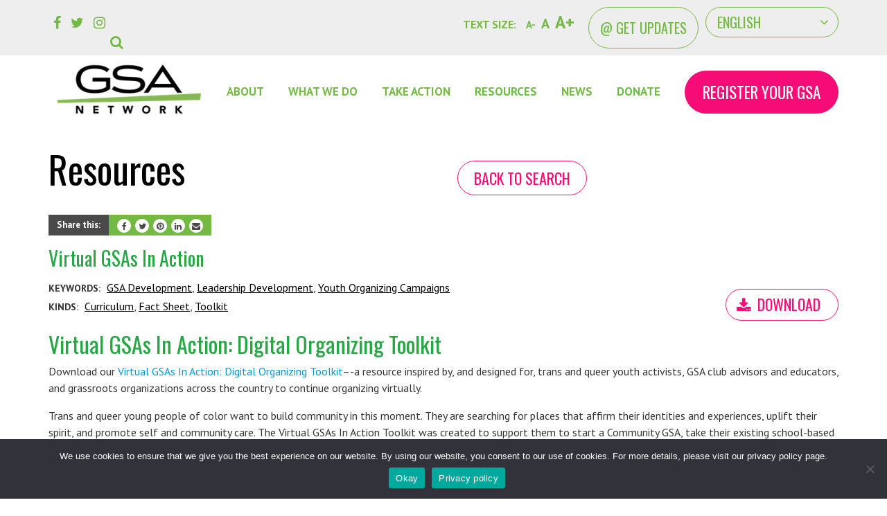

--- FILE ---
content_type: text/html; charset=UTF-8
request_url: https://gsanetwork.org/resources/virtual-gsas/
body_size: 16836
content:
<!doctype html>
<html lang="en-US" prefix="og: http://ogp.me/ns#">
  <head>
  <meta charset="utf-8">
  <meta http-equiv="x-ua-compatible" content="ie=edge">
  <meta name="viewport" content="width=device-width, initial-scale=1, shrink-to-fit=no">
  <title>Virtual GSAs In Action &#8211; GSA Network</title>
<meta name='robots' content='max-image-preview:large' />
<link rel="alternate" title="oEmbed (JSON)" type="application/json+oembed" href="https://gsanetwork.org/wp-json/oembed/1.0/embed?url=https%3A%2F%2Fgsanetwork.org%2Fresources%2Fvirtual-gsas%2F" />
<link rel="alternate" title="oEmbed (XML)" type="text/xml+oembed" href="https://gsanetwork.org/wp-json/oembed/1.0/embed?url=https%3A%2F%2Fgsanetwork.org%2Fresources%2Fvirtual-gsas%2F&#038;format=xml" />
<meta property="og:title" content="GSA Network" />
<meta property="og:description" content="" />
<meta property="og:type" content="website" />
<meta property="og:url" content="https://gsanetwork.org/resources/virtual-gsas/" />
<meta property="og:site_name" content="GSA Network" />
		<!-- This site uses the Google Analytics by MonsterInsights plugin v9.11.0 - Using Analytics tracking - https://www.monsterinsights.com/ -->
							<script src="//www.googletagmanager.com/gtag/js?id=G-SRYBRCR31D"  data-cfasync="false" data-wpfc-render="false" type="text/javascript" async></script>
			<script data-cfasync="false" data-wpfc-render="false" type="text/javascript">
				var mi_version = '9.11.0';
				var mi_track_user = true;
				var mi_no_track_reason = '';
								var MonsterInsightsDefaultLocations = {"page_location":"https:\/\/gsanetwork.org\/resources\/virtual-gsas\/"};
								if ( typeof MonsterInsightsPrivacyGuardFilter === 'function' ) {
					var MonsterInsightsLocations = (typeof MonsterInsightsExcludeQuery === 'object') ? MonsterInsightsPrivacyGuardFilter( MonsterInsightsExcludeQuery ) : MonsterInsightsPrivacyGuardFilter( MonsterInsightsDefaultLocations );
				} else {
					var MonsterInsightsLocations = (typeof MonsterInsightsExcludeQuery === 'object') ? MonsterInsightsExcludeQuery : MonsterInsightsDefaultLocations;
				}

								var disableStrs = [
										'ga-disable-G-SRYBRCR31D',
									];

				/* Function to detect opted out users */
				function __gtagTrackerIsOptedOut() {
					for (var index = 0; index < disableStrs.length; index++) {
						if (document.cookie.indexOf(disableStrs[index] + '=true') > -1) {
							return true;
						}
					}

					return false;
				}

				/* Disable tracking if the opt-out cookie exists. */
				if (__gtagTrackerIsOptedOut()) {
					for (var index = 0; index < disableStrs.length; index++) {
						window[disableStrs[index]] = true;
					}
				}

				/* Opt-out function */
				function __gtagTrackerOptout() {
					for (var index = 0; index < disableStrs.length; index++) {
						document.cookie = disableStrs[index] + '=true; expires=Thu, 31 Dec 2099 23:59:59 UTC; path=/';
						window[disableStrs[index]] = true;
					}
				}

				if ('undefined' === typeof gaOptout) {
					function gaOptout() {
						__gtagTrackerOptout();
					}
				}
								window.dataLayer = window.dataLayer || [];

				window.MonsterInsightsDualTracker = {
					helpers: {},
					trackers: {},
				};
				if (mi_track_user) {
					function __gtagDataLayer() {
						dataLayer.push(arguments);
					}

					function __gtagTracker(type, name, parameters) {
						if (!parameters) {
							parameters = {};
						}

						if (parameters.send_to) {
							__gtagDataLayer.apply(null, arguments);
							return;
						}

						if (type === 'event') {
														parameters.send_to = monsterinsights_frontend.v4_id;
							var hookName = name;
							if (typeof parameters['event_category'] !== 'undefined') {
								hookName = parameters['event_category'] + ':' + name;
							}

							if (typeof MonsterInsightsDualTracker.trackers[hookName] !== 'undefined') {
								MonsterInsightsDualTracker.trackers[hookName](parameters);
							} else {
								__gtagDataLayer('event', name, parameters);
							}
							
						} else {
							__gtagDataLayer.apply(null, arguments);
						}
					}

					__gtagTracker('js', new Date());
					__gtagTracker('set', {
						'developer_id.dZGIzZG': true,
											});
					if ( MonsterInsightsLocations.page_location ) {
						__gtagTracker('set', MonsterInsightsLocations);
					}
										__gtagTracker('config', 'G-SRYBRCR31D', {"forceSSL":"true","link_attribution":"true"} );
										window.gtag = __gtagTracker;										(function () {
						/* https://developers.google.com/analytics/devguides/collection/analyticsjs/ */
						/* ga and __gaTracker compatibility shim. */
						var noopfn = function () {
							return null;
						};
						var newtracker = function () {
							return new Tracker();
						};
						var Tracker = function () {
							return null;
						};
						var p = Tracker.prototype;
						p.get = noopfn;
						p.set = noopfn;
						p.send = function () {
							var args = Array.prototype.slice.call(arguments);
							args.unshift('send');
							__gaTracker.apply(null, args);
						};
						var __gaTracker = function () {
							var len = arguments.length;
							if (len === 0) {
								return;
							}
							var f = arguments[len - 1];
							if (typeof f !== 'object' || f === null || typeof f.hitCallback !== 'function') {
								if ('send' === arguments[0]) {
									var hitConverted, hitObject = false, action;
									if ('event' === arguments[1]) {
										if ('undefined' !== typeof arguments[3]) {
											hitObject = {
												'eventAction': arguments[3],
												'eventCategory': arguments[2],
												'eventLabel': arguments[4],
												'value': arguments[5] ? arguments[5] : 1,
											}
										}
									}
									if ('pageview' === arguments[1]) {
										if ('undefined' !== typeof arguments[2]) {
											hitObject = {
												'eventAction': 'page_view',
												'page_path': arguments[2],
											}
										}
									}
									if (typeof arguments[2] === 'object') {
										hitObject = arguments[2];
									}
									if (typeof arguments[5] === 'object') {
										Object.assign(hitObject, arguments[5]);
									}
									if ('undefined' !== typeof arguments[1].hitType) {
										hitObject = arguments[1];
										if ('pageview' === hitObject.hitType) {
											hitObject.eventAction = 'page_view';
										}
									}
									if (hitObject) {
										action = 'timing' === arguments[1].hitType ? 'timing_complete' : hitObject.eventAction;
										hitConverted = mapArgs(hitObject);
										__gtagTracker('event', action, hitConverted);
									}
								}
								return;
							}

							function mapArgs(args) {
								var arg, hit = {};
								var gaMap = {
									'eventCategory': 'event_category',
									'eventAction': 'event_action',
									'eventLabel': 'event_label',
									'eventValue': 'event_value',
									'nonInteraction': 'non_interaction',
									'timingCategory': 'event_category',
									'timingVar': 'name',
									'timingValue': 'value',
									'timingLabel': 'event_label',
									'page': 'page_path',
									'location': 'page_location',
									'title': 'page_title',
									'referrer' : 'page_referrer',
								};
								for (arg in args) {
																		if (!(!args.hasOwnProperty(arg) || !gaMap.hasOwnProperty(arg))) {
										hit[gaMap[arg]] = args[arg];
									} else {
										hit[arg] = args[arg];
									}
								}
								return hit;
							}

							try {
								f.hitCallback();
							} catch (ex) {
							}
						};
						__gaTracker.create = newtracker;
						__gaTracker.getByName = newtracker;
						__gaTracker.getAll = function () {
							return [];
						};
						__gaTracker.remove = noopfn;
						__gaTracker.loaded = true;
						window['__gaTracker'] = __gaTracker;
					})();
									} else {
										console.log("");
					(function () {
						function __gtagTracker() {
							return null;
						}

						window['__gtagTracker'] = __gtagTracker;
						window['gtag'] = __gtagTracker;
					})();
									}
			</script>
							<!-- / Google Analytics by MonsterInsights -->
		<style id='wp-img-auto-sizes-contain-inline-css' type='text/css'>
img:is([sizes=auto i],[sizes^="auto," i]){contain-intrinsic-size:3000px 1500px}
/*# sourceURL=wp-img-auto-sizes-contain-inline-css */
</style>
<link rel='stylesheet' id='sbi_styles-css' href='https://gsanetwork.org/wp-content/plugins/instagram-feed/css/sbi-styles.min.css?ver=6.10.0' type='text/css' media='all' />
<style id='wp-emoji-styles-inline-css' type='text/css'>

	img.wp-smiley, img.emoji {
		display: inline !important;
		border: none !important;
		box-shadow: none !important;
		height: 1em !important;
		width: 1em !important;
		margin: 0 0.07em !important;
		vertical-align: -0.1em !important;
		background: none !important;
		padding: 0 !important;
	}
/*# sourceURL=wp-emoji-styles-inline-css */
</style>
<style id='wp-block-library-inline-css' type='text/css'>
:root{--wp-block-synced-color:#7a00df;--wp-block-synced-color--rgb:122,0,223;--wp-bound-block-color:var(--wp-block-synced-color);--wp-editor-canvas-background:#ddd;--wp-admin-theme-color:#007cba;--wp-admin-theme-color--rgb:0,124,186;--wp-admin-theme-color-darker-10:#006ba1;--wp-admin-theme-color-darker-10--rgb:0,107,160.5;--wp-admin-theme-color-darker-20:#005a87;--wp-admin-theme-color-darker-20--rgb:0,90,135;--wp-admin-border-width-focus:2px}@media (min-resolution:192dpi){:root{--wp-admin-border-width-focus:1.5px}}.wp-element-button{cursor:pointer}:root .has-very-light-gray-background-color{background-color:#eee}:root .has-very-dark-gray-background-color{background-color:#313131}:root .has-very-light-gray-color{color:#eee}:root .has-very-dark-gray-color{color:#313131}:root .has-vivid-green-cyan-to-vivid-cyan-blue-gradient-background{background:linear-gradient(135deg,#00d084,#0693e3)}:root .has-purple-crush-gradient-background{background:linear-gradient(135deg,#34e2e4,#4721fb 50%,#ab1dfe)}:root .has-hazy-dawn-gradient-background{background:linear-gradient(135deg,#faaca8,#dad0ec)}:root .has-subdued-olive-gradient-background{background:linear-gradient(135deg,#fafae1,#67a671)}:root .has-atomic-cream-gradient-background{background:linear-gradient(135deg,#fdd79a,#004a59)}:root .has-nightshade-gradient-background{background:linear-gradient(135deg,#330968,#31cdcf)}:root .has-midnight-gradient-background{background:linear-gradient(135deg,#020381,#2874fc)}:root{--wp--preset--font-size--normal:16px;--wp--preset--font-size--huge:42px}.has-regular-font-size{font-size:1em}.has-larger-font-size{font-size:2.625em}.has-normal-font-size{font-size:var(--wp--preset--font-size--normal)}.has-huge-font-size{font-size:var(--wp--preset--font-size--huge)}.has-text-align-center{text-align:center}.has-text-align-left{text-align:left}.has-text-align-right{text-align:right}.has-fit-text{white-space:nowrap!important}#end-resizable-editor-section{display:none}.aligncenter{clear:both}.items-justified-left{justify-content:flex-start}.items-justified-center{justify-content:center}.items-justified-right{justify-content:flex-end}.items-justified-space-between{justify-content:space-between}.screen-reader-text{border:0;clip-path:inset(50%);height:1px;margin:-1px;overflow:hidden;padding:0;position:absolute;width:1px;word-wrap:normal!important}.screen-reader-text:focus{background-color:#ddd;clip-path:none;color:#444;display:block;font-size:1em;height:auto;left:5px;line-height:normal;padding:15px 23px 14px;text-decoration:none;top:5px;width:auto;z-index:100000}html :where(.has-border-color){border-style:solid}html :where([style*=border-top-color]){border-top-style:solid}html :where([style*=border-right-color]){border-right-style:solid}html :where([style*=border-bottom-color]){border-bottom-style:solid}html :where([style*=border-left-color]){border-left-style:solid}html :where([style*=border-width]){border-style:solid}html :where([style*=border-top-width]){border-top-style:solid}html :where([style*=border-right-width]){border-right-style:solid}html :where([style*=border-bottom-width]){border-bottom-style:solid}html :where([style*=border-left-width]){border-left-style:solid}html :where(img[class*=wp-image-]){height:auto;max-width:100%}:where(figure){margin:0 0 1em}html :where(.is-position-sticky){--wp-admin--admin-bar--position-offset:var(--wp-admin--admin-bar--height,0px)}@media screen and (max-width:600px){html :where(.is-position-sticky){--wp-admin--admin-bar--position-offset:0px}}
/*# sourceURL=/wp-includes/css/dist/block-library/common.min.css */
</style>
<style id='classic-theme-styles-inline-css' type='text/css'>
/*! This file is auto-generated */
.wp-block-button__link{color:#fff;background-color:#32373c;border-radius:9999px;box-shadow:none;text-decoration:none;padding:calc(.667em + 2px) calc(1.333em + 2px);font-size:1.125em}.wp-block-file__button{background:#32373c;color:#fff;text-decoration:none}
/*# sourceURL=/wp-includes/css/classic-themes.min.css */
</style>
<link rel='stylesheet' id='cookie-notice-front-css' href='https://gsanetwork.org/wp-content/plugins/cookie-notice/css/front.min.css?ver=2.5.11' type='text/css' media='all' />
<link rel='stylesheet' id='search-filter-plugin-styles-css' href='https://gsanetwork.org/wp-content/plugins/search-filter-pro/public/assets/css/search-filter.min.css?ver=2.5.17' type='text/css' media='all' />
<link rel='stylesheet' id='sage/main.css-css' href='https://gsanetwork.org/wp-content/themes/boiler-plate/dist/styles/main.css' type='text/css' media='all' />
<script type="text/javascript" src="https://gsanetwork.org/wp-includes/js/jquery/jquery.min.js?ver=3.7.1" id="jquery-core-js"></script>
<script type="text/javascript" src="https://gsanetwork.org/wp-includes/js/jquery/jquery-migrate.min.js?ver=3.4.1" id="jquery-migrate-js"></script>
<script type="text/javascript" id="file_uploads_nfpluginsettings-js-extra">
/* <![CDATA[ */
var params = {"clearLogRestUrl":"https://gsanetwork.org/wp-json/nf-file-uploads/debug-log/delete-all","clearLogButtonId":"file_uploads_clear_debug_logger","downloadLogRestUrl":"https://gsanetwork.org/wp-json/nf-file-uploads/debug-log/get-all","downloadLogButtonId":"file_uploads_download_debug_logger"};
//# sourceURL=file_uploads_nfpluginsettings-js-extra
/* ]]> */
</script>
<script type="text/javascript" src="https://gsanetwork.org/wp-content/plugins/ninja-forms-uploads/assets/js/nfpluginsettings.js?ver=3.3.22" id="file_uploads_nfpluginsettings-js"></script>
<script type="text/javascript" src="https://gsanetwork.org/wp-content/plugins/google-analytics-for-wordpress/assets/js/frontend-gtag.min.js?ver=9.11.0" id="monsterinsights-frontend-script-js" async="async" data-wp-strategy="async"></script>
<script data-cfasync="false" data-wpfc-render="false" type="text/javascript" id='monsterinsights-frontend-script-js-extra'>/* <![CDATA[ */
var monsterinsights_frontend = {"js_events_tracking":"true","download_extensions":"doc,pdf,ppt,zip,xls,docx,pptx,xlsx","inbound_paths":"[{\"path\":\"\\\/go\\\/\",\"label\":\"affiliate\"},{\"path\":\"\\\/recommend\\\/\",\"label\":\"affiliate\"}]","home_url":"https:\/\/gsanetwork.org","hash_tracking":"false","v4_id":"G-SRYBRCR31D"};/* ]]> */
</script>
<script type="text/javascript" id="search-filter-plugin-build-js-extra">
/* <![CDATA[ */
var SF_LDATA = {"ajax_url":"https://gsanetwork.org/wp-admin/admin-ajax.php","home_url":"https://gsanetwork.org/","extensions":[]};
//# sourceURL=search-filter-plugin-build-js-extra
/* ]]> */
</script>
<script type="text/javascript" src="https://gsanetwork.org/wp-content/plugins/search-filter-pro/public/assets/js/search-filter-build.min.js?ver=2.5.17" id="search-filter-plugin-build-js"></script>
<script type="text/javascript" src="https://gsanetwork.org/wp-content/plugins/search-filter-pro/public/assets/js/chosen.jquery.min.js?ver=2.5.17" id="search-filter-plugin-chosen-js"></script>
<link rel="https://api.w.org/" href="https://gsanetwork.org/wp-json/" /><link rel="EditURI" type="application/rsd+xml" title="RSD" href="https://gsanetwork.org/xmlrpc.php?rsd" />
<meta name="generator" content="WordPress 6.9" />
<link rel="canonical" href="https://gsanetwork.org/resources/virtual-gsas/" />
<link rel='shortlink' href='https://gsanetwork.org/?p=4865' />
<style type="text/css">.recentcomments a{display:inline !important;padding:0 !important;margin:0 !important;}</style><link rel="icon" href="https://gsanetwork.org/wp-content/uploads/2018/09/cropped-favicon-32x32.png" sizes="32x32" />
<link rel="icon" href="https://gsanetwork.org/wp-content/uploads/2018/09/cropped-favicon-192x192.png" sizes="192x192" />
<link rel="apple-touch-icon" href="https://gsanetwork.org/wp-content/uploads/2018/09/cropped-favicon-180x180.png" />
<meta name="msapplication-TileImage" content="https://gsanetwork.org/wp-content/uploads/2018/09/cropped-favicon-270x270.png" />
		<style type="text/css" id="wp-custom-css">
			.caldera-grid {
	position: relative;
}		</style>
		</head>
  <body class="wp-singular resources-template-default single single-resources postid-4865 wp-custom-logo wp-theme-boiler-plateresources cookies-not-set virtual-gsas app-data index-data singular-data single-data single-resources-data single-resources-virtual-gsas-data">

    
    <a href="#content" class="skip-link">Skip to main content</a>

    
        <section class="top-bar">
  <div class="container">
    <div class="row">

      <div class="col top-bar__left">

        
        <div class="social-icons">
  <a href="https://facebook.com/GSANetwork" target="_blank" title="Follow us on Facebook"><i class="fa fa-facebook" aria-hidden="true"></i></a><a href="https://twitter.com/gsanetwork" target="_blank" title="Follow us on Twitter"><i class="fa fa-twitter" aria-hidden="true"></i></a><a href="https://instagram.com/gsanetwork" target="_blank" title="Follow us on Instagram"><i class="fa fa-instagram" aria-hidden="true"></i></a>

  <div class="search-accordion">

  <a role="button" data-toggle="collapse" href="#h-search-accordion" aria-expanded="false" aria-controls="search-form" class="collapsed"><span class="sr-only">Search</span><span class="h-search-icon"></span></a>

</div><!-- /.search-accordion -->

</div>

      </div>

      <div class="col top-bar__right">

        
        <ul class="text-resize">
  <li>Text size:</li>
  <li><a id="minus-text" alt="Decrease text size"  href="#">A-</a> </li>
  <li><a id="default-text" alt="Default text size" href="#">A</a> </li>
  <li><a id="plus-text" alt="Increase text size" href="#">A+</a> </li>
</ul><!-- /.text-resize -->


        <!-- Register Your GSA Button - Tablet Only -->
        <button type="button" class="btn btn-pink" id="md-only" onclick="location.href='/gsa-registration';" >
          Register your GSA        </button>

        <!-- Button trigger modal -->
        <button type="button" class="btn btn-grey" data-toggle="modal" data-target="#getUpdates">
            @ Get Updates        </button>

        
        <span class="select-wrap"><div class="gtranslate_wrapper" id="gt-wrapper-28047044"></div></span>

      </div>
    </div><!-- /.row -->
  </div><!-- container -->

  
  <div class="container search-bar-expanded">
  <div class="row">

    <div class="collapse" id="h-search-accordion">
      <div class="h-search-form">
        <form role="search" method="get" class="search-form" action="https://gsanetwork.org/">
				<label>
					<span class="screen-reader-text">Search for:</span>
					<input type="search" class="search-field" placeholder="Search &hellip;" value="" name="s" />
				</label>
				<input type="submit" class="search-submit" value="Search" />
			</form>
      </div>
    </div><!-- collapse -->

  </div><!-- /.row -->
</div><!-- /.container -->

</section><!-- top-bar -->
    <header class="banner">
  <div class="container banner__container">

    <div class="row logo-row">
      
              <div class='site-logo'>
            <a href='https://gsanetwork.org/' title='GSA Network' rel='home'>
              <img src='https://gsanetwork.org/wp-content/uploads/2020/09/newlogo-300x110-1.png' class='img-fluid' alt='GSA Network'>
            </a>
        </div>

      
      
    </div><!-- /.row -->


    
              <div class="menu-main-menu-container"><ul id="menu-main-menu" class="slimmenu"><li id="menu-item-1948" class="menu-item menu-item-type-custom menu-item-object-custom menu-item-has-children menu-item-1948"><a>About</a>
<ul class="sub-menu">
	<li id="menu-item-1860" class="menu-item menu-item-type-post_type menu-item-object-page menu-item-1860"><a href="https://gsanetwork.org/mission-vision-history/">Mission, Strategy &#038; History</a></li>
	<li id="menu-item-1859" class="menu-item menu-item-type-post_type menu-item-object-page menu-item-1859"><a href="https://gsanetwork.org/what-is-a-gsa/">What is a GSA club?</a></li>
	<li id="menu-item-1863" class="menu-item menu-item-type-post_type menu-item-object-page menu-item-has-children menu-item-1863"><a href="https://gsanetwork.org/contact/">Connect with Us</a>
	<ul class="sub-menu">
		<li id="menu-item-4668" class="menu-item menu-item-type-post_type menu-item-object-page menu-item-4668"><a href="https://gsanetwork.org/get-gsa-network-updates/">Subscribe to GSA Network</a></li>
		<li id="menu-item-1918" class="menu-item menu-item-type-post_type menu-item-object-page menu-item-1918"><a href="https://gsanetwork.org/jobs-internships/">Jobs &#038; Internships</a></li>
		<li id="menu-item-1864" class="menu-item menu-item-type-post_type menu-item-object-page menu-item-1864"><a href="https://gsanetwork.org/faq/">FAQ</a></li>
	</ul>
</li>
</ul>
</li>
<li id="menu-item-1923" class="menu-item menu-item-type-custom menu-item-object-custom menu-item-has-children menu-item-1923"><a>What We Do</a>
<ul class="sub-menu">
	<li id="menu-item-8855" class="menu-item menu-item-type-custom menu-item-object-custom menu-item-8855"><a href="https://starfreedomschool.org">✶ STAR Freedom School ✶</a></li>
	<li id="menu-item-8856" class="menu-item menu-item-type-custom menu-item-object-custom menu-item-8856"><a href="https://ourtranstruth.org">Gender Justice Leadership Programs</a></li>
	<li id="menu-item-9329" class="menu-item menu-item-type-post_type menu-item-object-page menu-item-9329"><a href="https://gsanetwork.org/train-youth-leaders/">Train Youth Leaders</a></li>
</ul>
</li>
<li id="menu-item-3476" class="menu-item menu-item-type-custom menu-item-object-custom menu-item-has-children menu-item-3476"><a>Take Action</a>
<ul class="sub-menu">
	<li id="menu-item-1954" class="menu-item menu-item-type-custom menu-item-object-custom menu-item-1954"><a href="/resources/start-a-gsa-10-steps/">Start a GSA</a></li>
	<li id="menu-item-1869" class="menu-item menu-item-type-post_type menu-item-object-page menu-item-1869"><a href="https://gsanetwork.org/gsa-registration/">Register Your GSA</a></li>
	<li id="menu-item-1955" class="menu-item menu-item-type-custom menu-item-object-custom menu-item-1955"><a href="http://unite.gsanetwork.org">GSAsUnite!  (Start a campaign)</a></li>
	<li id="menu-item-1866" class="menu-item menu-item-type-post_type menu-item-object-page menu-item-1866"><a href="https://gsanetwork.org/take-action/">GSA Days of Action</a></li>
</ul>
</li>
<li id="menu-item-1953" class="menu-item menu-item-type-post_type_archive menu-item-object-resources current-menu-item menu-item-1953"><a href="https://gsanetwork.org/resources/" aria-current="page">Resources</a></li>
<li id="menu-item-1877" class="menu-item menu-item-type-custom menu-item-object-custom menu-item-has-children menu-item-1877"><a>News</a>
<ul class="sub-menu">
	<li id="menu-item-1881" class="menu-item menu-item-type-post_type_archive menu-item-object-press-release menu-item-1881"><a href="https://gsanetwork.org/press-releases/">Press Releases</a></li>
	<li id="menu-item-9345" class="menu-item menu-item-type-post_type_archive menu-item-object-updates menu-item-9345"><a href="https://gsanetwork.org/updates/">Updates</a></li>
	<li id="menu-item-1868" class="menu-item menu-item-type-post_type menu-item-object-page menu-item-1868"><a href="https://gsanetwork.org/media-center/">Media Inquiries</a></li>
</ul>
</li>
<li id="menu-item-4543" class="menu-item menu-item-type-post_type menu-item-object-page menu-item-has-children menu-item-4543"><a href="https://gsanetwork.org/donate/">DONATE</a>
<ul class="sub-menu">
	<li id="menu-item-9503" class="menu-item menu-item-type-post_type menu-item-object-page menu-item-9503"><a href="https://gsanetwork.org/support/">Ways to Support</a></li>
	<li id="menu-item-9507" class="menu-item menu-item-type-post_type menu-item-object-page menu-item-9507"><a href="https://gsanetwork.org/ways-to-give/">Ways to Give</a></li>
</ul>
</li>
<li id="menu-item-1971" class="btn btn-pink menu-item menu-item-type-custom menu-item-object-custom menu-item-1971"><a href="/gsa-registration">Register Your GSA</a></li>
</ul></div>
      
  </div><!--/container-->
</header>


    
    <div class="wrap" role="document" tabindex="-1" id="content">
      <header class="page-header">
  <div class="container">

    

    <div class="row row-page-title">
              <h1>Resources</h1>
        <a href="/resources" class="btn-pink-white">Back to search</a>
      
    </div><!-- /.row -->

  </div><!-- /.conatainer -->
</header><!--page-header-->
      <div class="container">
        <div class="content row">
          <main class="main">
            <ul class="share-buttons">
  <li>Share this:</li>

  <li>
    <a href="https://www.facebook.com/sharer/sharer.php" title="Share on Facebook" target="_blank" onclick="window.open('https://www.facebook.com/sharer/sharer.php?u=' + encodeURIComponent(document.URL) + '&quote=' + encodeURIComponent(document.URL)); return false;">
      <i class="fa fa-facebook" aria-hidden="true"></i>
    </a>
  </li>

  <li>
    <a href="https://twitter.com/intent/tweet?source=https" target="_blank" title="Tweet" onclick="window.open('https://twitter.com/intent/tweet?text=' + encodeURIComponent(document.title) + ':%20'  + encodeURIComponent(document.URL)); return false;">
      <i class="fa fa-twitter" aria-hidden="true"></i>
    </a>
  </li>

  <li>
    <a href="http://pinterest.com/pin/create/button/?url=https%3A%2F%2Fgsanetwork.org%2F&description=" target="_blank" title="Pin it" onclick="window.open('http://pinterest.com/pin/create/button/?url=' + encodeURIComponent(document.URL) + '&description=' +  encodeURIComponent(document.title)); return false;">
      <i class="fa fa-pinterest" aria-hidden="true"></i>
    </a>
  </li>

  <li>
    <a href="http://www.linkedin.com/shareArticle?mini=true&url=https%3A%2F%2Fgsanetwork.org%2F&title=&summary=&source=https%3A%2F%2Fgsanetwork.org%2F" target="_blank" title="Share on LinkedIn" onclick="window.open('http://www.linkedin.com/shareArticle?mini=true&url=' + encodeURIComponent(document.URL) + '&title=' +  encodeURIComponent(document.title)); return false;">
      <i class="fa fa-linkedin" aria-hidden="true"></i>
    </a>
  </li>

  <li>
    <a href="mailto:?subject=&body=:%20https" target="_blank" title="Send email" onclick="window.open('mailto:?subject=' + encodeURIComponent(document.title) + '&body=' +  encodeURIComponent(document.URL)); return false;" >
      <i class="fa fa-envelope" aria-hidden="true"></i>
    </a>
  </li>

</ul>
                   <article class="post-4865 resources type-resources status-publish has-post-thumbnail hentry resource_type-curriculum resource_type-fact-sheet resource_type-toolkit keyword-gsa-development keyword-leadership-development keyword-youth-organizing-campaigns">

      <h3>Virtual GSAs In Action</h3>
  
      <div class="entry-meta">

  
            
              <div class="resource-meta-container">
          <div class="keyword-kind">
      
      
      <div>
        <b>Keywords: </b><a href="https://gsanetwork.org/keyword/gsa-development/" rel="tag">GSA Development</a>, <a href="https://gsanetwork.org/keyword/leadership-development/" rel="tag">Leadership Development</a>, <a href="https://gsanetwork.org/keyword/youth-organizing-campaigns/" rel="tag">Youth Organizing Campaigns</a>      </div>

      
      <div>
        <b>Kinds: </b><a href="https://gsanetwork.org/resource-type/curriculum/" rel="tag">Curriculum</a>, <a href="https://gsanetwork.org/resource-type/fact-sheet/" rel="tag">Fact Sheet</a>, <a href="https://gsanetwork.org/resource-type/toolkit/" rel="tag">Toolkit</a>      </div>

      
                </div><!-- keyword-kind -->

          

          <a href="https://gsanetwork.org/wp-content/uploads/2020/10/GSA-Virtual-Toolkit-2020.pdf" target="_blank" class="btn-pink-white">Download</a>
        </div><!-- /.resource-meta-container -->
      
  
  
  <div>
      </div>

  
  <div>
      </div>

  
  
    
    
    
    
    
    
  
</div>
  
  <div class="entry-content">
    
    <h2><span style="font-weight: 400;">Virtual GSAs In Action: Digital Organizing Toolkit</span></h2>
<p><span style="font-weight: 400;">Download our </span><a href="https://gsanetwork.org/wp-content/uploads/2020/10/GSA-Virtual-Toolkit-2020.pdf" target="_blank" rel="noopener noreferrer"><span style="font-weight: 400;">Virtual GSAs In Action: Digital Organizing Toolkit</span></a><span style="font-weight: 400;">–</span><span style="font-weight: 400;">-a resource inspired by, and designed for, trans and queer youth activists, GSA club advisors and educators, and grassroots organizations across the country to continue organizing virtually. </span></p>
<p><span style="font-weight: 400;">Trans and queer young people of color want to build community in this moment. They are searching for places that affirm their identities and experiences, uplift their spirit, and promote self and community care. The Virtual GSAs In Action Toolkit was created to support them to start a Community GSA, take their existing school-based GSA clubs online, create new clubs, and above all, build virtual spaces that can restore our community.</span></p>
<p><span style="font-weight: 400;">Many clubs continue to utilize virtual or hybrid spaces for increased accessibility and reach moving forward, so check out our toolkit for tips and ideas to grow your GSA base on and offline!</span></p>
<h3><span style="font-weight: 400;">Trans &amp; Queer Youth Virtual Power! </span><i><span style="font-weight: 400;">Training Video Series</span></i></h3>
<p>Learn how to Set Up a Successful GSA, Recruit/Facilitate, build Community and start a campaign with your GSA!</p>
<p><a href="https://youtu.be/eEPy4NBhAPk" target="_blank" rel="noopener">Vehicle of Change: Setting up a Successful GSA- Part 1/3</a><br />
<a href="https://youtu.be/TbopnS54Gvs" target="_blank" rel="noopener">Vehicle of Change: Setting up a Successful GSA- Part 2/3</a><br />
<a href="https://youtu.be/svmPKE-ZyQI" target="_blank" rel="noopener">Vehicle of Change: Setting up a Successful GSA- Part 3/3</a></p>
<p><a href="https://youtu.be/uceEF8sFiKY" target="_blank" rel="noopener">Recruiting and Facilitation Skills for GSAs- Part 1/3</a><br />
<a href="https://youtu.be/tUK_igKdoKo" target="_blank" rel="noopener">Recruiting and Facilitation Skills for GSAs- Part 2/3</a><br />
<a href="https://youtu.be/3rHvkMF6qgE" target="_blank" rel="noopener">Recruiting and Facilitation Skills for GSAs- Part 3/3</a></p>
<p><a href="https://youtu.be/qcEIfEYB61g" target="_blank" rel="noopener">Community Building in GSAs &#8211; Part 1/3</a><br />
<a href="https://youtu.be/MChte4IdHJc" target="_blank" rel="noopener">Community Building in GSAs &#8211; Part 2/3</a><br />
<a href="https://youtu.be/aLU7BJW228Y" target="_blank" rel="noopener">Community Building in GSAs &#8211; Part 3/3</a></p>
<p><a href="https://youtu.be/FndnFYxvF2Y" target="_blank" rel="noopener">GSAs Organizing 4 Change- Part 1/3</a><br />
<a href="https://youtu.be/_vMupjuJYeE" target="_blank" rel="noopener">GSAs Organizing 4 Change- Part 2/3</a><br />
<a href="https://youtu.be/-HU7W2rlPsc" target="_blank" rel="noopener">GSAs Organizing 4 Change- Part 3/3</a></p>
<p><strong>GSAs Resources and Support:</strong></p>
<ul>
<li><a class="ProsemirrorEditor-link" href="https://gsanetwork.org/gsa-registration/" target="_blank" rel="noopener">Register your GSA or yourself!</a></li>
</ul>
<hr />
<h2><span style="font-weight: 400;">Virtual GSA Resources</span></h2>
<p><span style="font-weight: 400; color: #333333;">Download a variety of resources we’ve developed this year to support trans and queer youth as they transition to virtual GSAs clubs and digital organizing, and check out our <a href="https://gsanetwork.org/resources/youth-wellness/" target="_blank" rel="noopener noreferrer">Trans and Queer Wellness Resource Page</a> for a comprehensive list of activities to aid in physical and mental wellness!</span></p>
<ul>
<li style="font-weight: 400;"><a href="https://gsanetwork.org/wp-content/uploads/2020/03/Resource_How-to-Host-a-Virtual-GSA-Meeting.pdf" target="_blank" rel="noopener noreferrer"><span style="font-weight: 400;">How to Host a Virtual GSA Meeting</span></a></li>
<li style="font-weight: 400;"><a href="https://gsanetwork.org/wp-content/uploads/2020/04/Lets-Talk-Genders-Sexualities.pptx" target="_blank" rel="noopener noreferrer"><span style="font-weight: 400;">Let’s Talk Genders &amp; Sexualities</span></a></li>
<li style="font-weight: 400;"><a href="https://gsanetwork.org/wp-content/uploads/2020/03/Trans-and-Queer-Migration-Workshop.pptx" target="_blank" rel="noopener noreferrer">Trans and Queer Migration</a></li>
<li style="font-weight: 400;"><a href="https://gsanetwork.org/wp-content/uploads/2020/05/Trans-and-Queer-Music-Resistance.pptx" target="_blank" rel="noopener noreferrer"><span style="font-weight: 400;">Trans and Queer Music Resistance</span></a></li>
<li style="font-weight: 400;"><a href="https://gsanetwork.org/wp-content/uploads/2020/03/HIV-and-AIDS-Awareness-Workshop.pptx" target="_blank" rel="noopener noreferrer"><span style="font-weight: 400;">HIV/AIDS Awareness</span></a></li>
<li style="font-weight: 400;"><a href="https://gsanetwork.org/wp-content/uploads/2020/03/The-Power-of-Storytelling-Workshop.pptx" target="_blank" rel="noopener noreferrer"><span style="font-weight: 400;">The Power of Storytelling</span></a></li>
<li style="font-weight: 400;"><a href="https://gsanetwork.org/wp-content/uploads/2020/03/Queer-and-Trans-Wellnesss-Mental-Health-Workshop.pptx" target="_blank" rel="noopener noreferrer"><span style="font-weight: 400;">Trans and Queer Wellness</span></a></li>
<li style="font-weight: 400;"><a href="https://gsanetwork.org/wp-content/uploads/2020/03/Pride-Protest-Resource-1.pdf" target="_blank" rel="noopener noreferrer"><span style="font-weight: 400;">Pride &amp; Protest: Safety Tips for LGBTQ+ Youth</span></a></li>
<li><a href="https://gsanetwork.org/wp-content/uploads/2019/02/PFS-Discussion-Guide.pdf">Police Free Schools Discussion Guide</a></li>
</ul>

  </div>

</article>
  

  <div class="single-post-nav">
    <div class="previous"></div>
    <div class="next"></div>
  </div><!-- /.single-post-nav -->
          </main>
                  </div><!-- content -->
      </div><!-- /.container -->
    </div><!--role=document-->

    
        <footer class="content-info">

  <!-- Modal -->
<div class="modal fade" id="getUpdates" tabindex="-1" role="dialog" aria-labelledby="getUpdatesLabel" aria-hidden="true">
  <div class="modal-dialog" role="document">
    <div class="modal-content">
      <div class="modal-header">
        <h5 class="modal-title" id="getUpdatesLabel">Get Updates</h5>
        <button type="button" class="close" data-dismiss="modal" aria-label="Close">
          <span aria-hidden="true">&times;</span>
        </button>
      </div>
      <div class="modal-body">
          <div class="get-updates-form" id="caldera-get-updates">
    <div class="caldera-grid" id="caldera_form_1" data-cf-ver="1.9.6" data-cf-form-id="CF5b7dd78d9aafb"><div id="caldera_notices_1" data-spinner="https://gsanetwork.org/wp-admin/images/spinner.gif"></div><form data-instance="1" class="CF5b7dd78d9aafb caldera_forms_form cfajax-trigger" method="POST" enctype="multipart/form-data" id="CF5b7dd78d9aafb_1" data-form-id="CF5b7dd78d9aafb" aria-label="Get Updates" data-target="#caldera_notices_1" data-template="#cfajax_CF5b7dd78d9aafb-tmpl" data-cfajax="CF5b7dd78d9aafb" data-load-element="_parent" data-load-class="cf_processing" data-post-disable="0" data-action="cf_process_ajax_submit" data-request="https://gsanetwork.org/cf-api/CF5b7dd78d9aafb" data-hiderows="true">
<input type="hidden" id="_cf_verify_CF5b7dd78d9aafb" name="_cf_verify" value="023cad5017"  data-nonce-time="1769103840" /><input type="hidden" name="_wp_http_referer" value="/resources/virtual-gsas/" /><div id="cf2-CF5b7dd78d9aafb_1"></div><input type="hidden" name="_cf_frm_id" value="CF5b7dd78d9aafb">
<input type="hidden" name="_cf_frm_ct" value="1">
<input type="hidden" name="cfajax" value="CF5b7dd78d9aafb">
<input type="hidden" name="_cf_cr_pst" value="4865">
<div class="hide" style="display:none; overflow:hidden;height:0;width:0;">
<label>Twitter</label><input type="text" name="twitter" value="" autocomplete="off">
</div><div id="CF5b7dd78d9aafb_1-row-1"  class="row  first_row"><div  class="col-sm-12  single"><div class=""><div class="cfc-notices-CF5b7dd78d9aafb">
	</div>
</div></div></div><div id="CF5b7dd78d9aafb_1-row-2"  class="row "><div  class="col-sm-12  single"><div data-field-wrapper="fld_9072979" class="form-group" id="fld_9072979_1-wrap">
	<label id="fld_9072979Label" for="fld_9072979_1" class="control-label screen-reader-text sr-only">First Name</label>
	<div class="">
		<input placeholder="First Name"  required type="text" data-field="fld_9072979" class=" form-control" id="fld_9072979_1" name="fld_9072979" value="" data-type="text" aria-required="true"   aria-labelledby="fld_9072979Label" >			</div>
</div>
<div data-field-wrapper="fld_3350700" class="form-group" id="fld_3350700_1-wrap">
	<label id="fld_3350700Label" for="fld_3350700_1" class="control-label screen-reader-text sr-only">Last Name</label>
	<div class="">
		<input placeholder="Last Name"  required type="text" data-field="fld_3350700" class=" form-control" id="fld_3350700_1" name="fld_3350700" value="" data-type="text" aria-required="true"   aria-labelledby="fld_3350700Label" >			</div>
</div>

<div data-field-wrapper="fld_5782145" class="form-group" id="fld_5782145_1-wrap">
	<label id="fld_5782145Label" for="fld_5782145_1" class="control-label screen-reader-text sr-only">Birthdate</label>
	<div class="">
		<input  type="text" data-provide="cfdatepicker" name="fld_5782145" value="" id="fld_5782145_1" data-field="fld_5782145" class="form-control cfdatepicker is-cfdatepicker" data-date-format="yyyy-mm-dd" required="1" data-date-start-view="decade" data-date-end-date="-13y" placeholder="Birthdate" data-date-autoclose="true"   aria-labelledby="fld_5782145Label" required  />
			</div>
</div>
<div data-field-wrapper="fld_2186223" class="form-group" id="fld_2186223_1-wrap">
	<label id="fld_2186223Label" for="fld_2186223_1" class="control-label screen-reader-text sr-only">Email</label>
	<div class="">
		<input placeholder="Email"  required type="email" data-field="fld_2186223" class=" form-control" id="fld_2186223_1" name="fld_2186223" value="" data-type="email" aria-required="true"   aria-labelledby="fld_2186223Label" >			</div>
</div>
<div data-field-wrapper="fld_5956476" class="form-group" id="fld_5956476_1-wrap">
	<label id="fld_5956476Label" for="fld_5956476_1" class="control-label screen-reader-text sr-only">Phone</label>
	<div class="">
		<input placeholder="Phone" data-inputmask="'mask': '(999)999-9999'"   type="phone" data-field="fld_5956476" class=" form-control" id="fld_5956476_1" name="fld_5956476" value="" data-type="phone"   aria-labelledby="fld_5956476Label" >			</div>
</div>
<div data-field-wrapper="fld_2436693" class="form-group" id="fld_2436693_1-wrap">
	<label id="fld_2436693Label" for="fld_2436693_1" class="control-label screen-reader-text sr-only">Zip Code</label>
	<div class="">
		<input placeholder="Zip Code"  required type="number" data-field="fld_2436693" class=" form-control" id="fld_2436693_1" name="fld_2436693" value="" data-type="number" data-parsley-type="number" aria-required="true"   aria-labelledby="fld_2436693Label" >			</div>
</div>
<div data-field-wrapper="fld_660643" class="form-group" id="fld_660643_1-wrap">
<div class="">
	<input  class="btn btn-default" type="submit" name="fld_660643" id="fld_660643_1" value="Submit" data-field="fld_660643"  >
</div>
</div>
	<input class="button_trigger_1" type="hidden" name="fld_660643" id="fld_660643_1_btn" value="" data-field="fld_660643"  />
</div></div><div id="CF5b7dd78d9aafb_1-row-3"  class="row  last_row"><div  class="col-sm-12  single"><input    type="hidden" data-field="fld_8788058" class="sr-only" id="fld_8788058_1" name="fld_8788058" value="Newsletter Signup: General" data-type="hidden"   ><input    type="hidden" data-field="fld_4002239" class="sr-only" id="fld_4002239_1" name="fld_4002239" value="Get Updates: User validated updates via the Get Updates form validation email" data-type="hidden"   ></div></div></form>
</div>
</div>





      </div>
      
    </div>
  </div>
</div>

  <div class="container relative">

    

    
		      <div class="menu-footer-menu-container"><ul id="menu-footer-menu" class="nav footer__nav"><li id="menu-item-3275" class="menu-item menu-item-type-custom menu-item-object-custom menu-item-3275"><a href="/mission-vision-history/">About</a></li>
<li id="menu-item-3276" class="menu-item menu-item-type-custom menu-item-object-custom menu-item-3276"><a href="/train-youth-leaders">What We Do</a></li>
<li id="menu-item-3279" class="menu-item menu-item-type-custom menu-item-object-custom menu-item-3279"><a>Take Action</a></li>
<li id="menu-item-3278" class="menu-item menu-item-type-custom menu-item-object-custom menu-item-3278"><a href="/resources">Resources</a></li>
<li id="menu-item-3277" class="menu-item menu-item-type-custom menu-item-object-custom menu-item-3277"><a href="/updates">News</a></li>
<li id="menu-item-3280" class="menu-item menu-item-type-custom menu-item-object-custom menu-item-3280"><a href="/donate">Donate</a></li>
</ul></div>
    
    <div class="footer__right">
      
      <div class="social-icons">
  <a href="https://facebook.com/GSANetwork" target="_blank" title="Follow us on Facebook"><i class="fa fa-facebook" aria-hidden="true"></i></a><a href="https://twitter.com/gsanetwork" target="_blank" title="Follow us on Twitter"><i class="fa fa-twitter" aria-hidden="true"></i></a><a href="https://instagram.com/gsanetwork" target="_blank" title="Follow us on Instagram"><i class="fa fa-instagram" aria-hidden="true"></i></a>

  <div class="search-accordion">

  <a role="button" data-toggle="collapse" href="#h-search-accordion" aria-expanded="false" aria-controls="search-form" class="collapsed"><span class="sr-only">Search</span><span class="h-search-icon"></span></a>

</div><!-- /.search-accordion -->

</div>

      
      <a href="/gsa-registration" class="btn-pink--footer">Register Your GSA</a>
      
      <a href="https://www.charitynavigator.org/ein/205367752" target="_blank" style="position: relative; top: 14px; left: 14px"><img src="https://charitynavigator.org/content/dam/cn/cn/badges/Four-StarRatingBadge-FullColor.png" alt="Charity Navigator Four-Star Rating" style="max-width: 60px;"/></a>

    </div><!-- /.footer-right -->

    
    <div class="contact-info">
      
      <span>
          
          
          548 Market St. Suite 53568 San Francisco, CA 94104-5401
      </span>
      <span>info@gsanetwork.org</span>
      <span>(415) 552-4229</span>
      <span>Copyright 2026</span>
      <span><a href="/site-credits">Site Credits</a></span>
    </div>

  </div><!--/container-->
</footer>
    <script type="speculationrules">
{"prefetch":[{"source":"document","where":{"and":[{"href_matches":"/*"},{"not":{"href_matches":["/wp-*.php","/wp-admin/*","/wp-content/uploads/*","/wp-content/*","/wp-content/plugins/*","/wp-content/themes/boiler-plate/resources/*","/*\\?(.+)"]}},{"not":{"selector_matches":"a[rel~=\"nofollow\"]"}},{"not":{"selector_matches":".no-prefetch, .no-prefetch a"}}]},"eagerness":"conservative"}]}
</script>
<!-- Instagram Feed JS -->
<script type="text/javascript">
var sbiajaxurl = "https://gsanetwork.org/wp-admin/admin-ajax.php";
</script>
<!-- Matomo -->
<script>
  var _paq = window._paq = window._paq || [];
  /* tracker methods like "setCustomDimension" should be called before "trackPageView" */
  _paq.push(['trackPageView']);
  _paq.push(['enableLinkTracking']);
  (function() {
    var u="//piwik.palantetech.coop/";
    _paq.push(['setTrackerUrl', u+'matomo.php']);
    _paq.push(['setSiteId', '7']);
    var d=document, g=d.createElement('script'), s=d.getElementsByTagName('script')[0];
    g.async=true; g.src=u+'matomo.js'; s.parentNode.insertBefore(g,s);
  })();
</script>
<!-- End Matomo Code --><link rel='stylesheet' id='cf-front-css' href='https://gsanetwork.org/wp-content/plugins/caldera-forms/assets/build/css/caldera-forms-front.min.css?ver=1.9.6' type='text/css' media='all' />
<link rel='stylesheet' id='cf-datepickercss-css' href='https://gsanetwork.org/wp-content/plugins/caldera-forms/fields/date_picker/css/datepicker.css?ver=1.9.6' type='text/css' media='all' />
<link rel='stylesheet' id='cf-render-css' href='https://gsanetwork.org/wp-content/plugins/caldera-forms/clients/render/build/style.min.css?ver=1.9.6' type='text/css' media='all' />
<style id='global-styles-inline-css' type='text/css'>
:root{--wp--preset--aspect-ratio--square: 1;--wp--preset--aspect-ratio--4-3: 4/3;--wp--preset--aspect-ratio--3-4: 3/4;--wp--preset--aspect-ratio--3-2: 3/2;--wp--preset--aspect-ratio--2-3: 2/3;--wp--preset--aspect-ratio--16-9: 16/9;--wp--preset--aspect-ratio--9-16: 9/16;--wp--preset--color--black: #000000;--wp--preset--color--cyan-bluish-gray: #abb8c3;--wp--preset--color--white: #ffffff;--wp--preset--color--pale-pink: #f78da7;--wp--preset--color--vivid-red: #cf2e2e;--wp--preset--color--luminous-vivid-orange: #ff6900;--wp--preset--color--luminous-vivid-amber: #fcb900;--wp--preset--color--light-green-cyan: #7bdcb5;--wp--preset--color--vivid-green-cyan: #00d084;--wp--preset--color--pale-cyan-blue: #8ed1fc;--wp--preset--color--vivid-cyan-blue: #0693e3;--wp--preset--color--vivid-purple: #9b51e0;--wp--preset--gradient--vivid-cyan-blue-to-vivid-purple: linear-gradient(135deg,rgb(6,147,227) 0%,rgb(155,81,224) 100%);--wp--preset--gradient--light-green-cyan-to-vivid-green-cyan: linear-gradient(135deg,rgb(122,220,180) 0%,rgb(0,208,130) 100%);--wp--preset--gradient--luminous-vivid-amber-to-luminous-vivid-orange: linear-gradient(135deg,rgb(252,185,0) 0%,rgb(255,105,0) 100%);--wp--preset--gradient--luminous-vivid-orange-to-vivid-red: linear-gradient(135deg,rgb(255,105,0) 0%,rgb(207,46,46) 100%);--wp--preset--gradient--very-light-gray-to-cyan-bluish-gray: linear-gradient(135deg,rgb(238,238,238) 0%,rgb(169,184,195) 100%);--wp--preset--gradient--cool-to-warm-spectrum: linear-gradient(135deg,rgb(74,234,220) 0%,rgb(151,120,209) 20%,rgb(207,42,186) 40%,rgb(238,44,130) 60%,rgb(251,105,98) 80%,rgb(254,248,76) 100%);--wp--preset--gradient--blush-light-purple: linear-gradient(135deg,rgb(255,206,236) 0%,rgb(152,150,240) 100%);--wp--preset--gradient--blush-bordeaux: linear-gradient(135deg,rgb(254,205,165) 0%,rgb(254,45,45) 50%,rgb(107,0,62) 100%);--wp--preset--gradient--luminous-dusk: linear-gradient(135deg,rgb(255,203,112) 0%,rgb(199,81,192) 50%,rgb(65,88,208) 100%);--wp--preset--gradient--pale-ocean: linear-gradient(135deg,rgb(255,245,203) 0%,rgb(182,227,212) 50%,rgb(51,167,181) 100%);--wp--preset--gradient--electric-grass: linear-gradient(135deg,rgb(202,248,128) 0%,rgb(113,206,126) 100%);--wp--preset--gradient--midnight: linear-gradient(135deg,rgb(2,3,129) 0%,rgb(40,116,252) 100%);--wp--preset--font-size--small: 13px;--wp--preset--font-size--medium: 20px;--wp--preset--font-size--large: 36px;--wp--preset--font-size--x-large: 42px;--wp--preset--spacing--20: 0.44rem;--wp--preset--spacing--30: 0.67rem;--wp--preset--spacing--40: 1rem;--wp--preset--spacing--50: 1.5rem;--wp--preset--spacing--60: 2.25rem;--wp--preset--spacing--70: 3.38rem;--wp--preset--spacing--80: 5.06rem;--wp--preset--shadow--natural: 6px 6px 9px rgba(0, 0, 0, 0.2);--wp--preset--shadow--deep: 12px 12px 50px rgba(0, 0, 0, 0.4);--wp--preset--shadow--sharp: 6px 6px 0px rgba(0, 0, 0, 0.2);--wp--preset--shadow--outlined: 6px 6px 0px -3px rgb(255, 255, 255), 6px 6px rgb(0, 0, 0);--wp--preset--shadow--crisp: 6px 6px 0px rgb(0, 0, 0);}:where(.is-layout-flex){gap: 0.5em;}:where(.is-layout-grid){gap: 0.5em;}body .is-layout-flex{display: flex;}.is-layout-flex{flex-wrap: wrap;align-items: center;}.is-layout-flex > :is(*, div){margin: 0;}body .is-layout-grid{display: grid;}.is-layout-grid > :is(*, div){margin: 0;}:where(.wp-block-columns.is-layout-flex){gap: 2em;}:where(.wp-block-columns.is-layout-grid){gap: 2em;}:where(.wp-block-post-template.is-layout-flex){gap: 1.25em;}:where(.wp-block-post-template.is-layout-grid){gap: 1.25em;}.has-black-color{color: var(--wp--preset--color--black) !important;}.has-cyan-bluish-gray-color{color: var(--wp--preset--color--cyan-bluish-gray) !important;}.has-white-color{color: var(--wp--preset--color--white) !important;}.has-pale-pink-color{color: var(--wp--preset--color--pale-pink) !important;}.has-vivid-red-color{color: var(--wp--preset--color--vivid-red) !important;}.has-luminous-vivid-orange-color{color: var(--wp--preset--color--luminous-vivid-orange) !important;}.has-luminous-vivid-amber-color{color: var(--wp--preset--color--luminous-vivid-amber) !important;}.has-light-green-cyan-color{color: var(--wp--preset--color--light-green-cyan) !important;}.has-vivid-green-cyan-color{color: var(--wp--preset--color--vivid-green-cyan) !important;}.has-pale-cyan-blue-color{color: var(--wp--preset--color--pale-cyan-blue) !important;}.has-vivid-cyan-blue-color{color: var(--wp--preset--color--vivid-cyan-blue) !important;}.has-vivid-purple-color{color: var(--wp--preset--color--vivid-purple) !important;}.has-black-background-color{background-color: var(--wp--preset--color--black) !important;}.has-cyan-bluish-gray-background-color{background-color: var(--wp--preset--color--cyan-bluish-gray) !important;}.has-white-background-color{background-color: var(--wp--preset--color--white) !important;}.has-pale-pink-background-color{background-color: var(--wp--preset--color--pale-pink) !important;}.has-vivid-red-background-color{background-color: var(--wp--preset--color--vivid-red) !important;}.has-luminous-vivid-orange-background-color{background-color: var(--wp--preset--color--luminous-vivid-orange) !important;}.has-luminous-vivid-amber-background-color{background-color: var(--wp--preset--color--luminous-vivid-amber) !important;}.has-light-green-cyan-background-color{background-color: var(--wp--preset--color--light-green-cyan) !important;}.has-vivid-green-cyan-background-color{background-color: var(--wp--preset--color--vivid-green-cyan) !important;}.has-pale-cyan-blue-background-color{background-color: var(--wp--preset--color--pale-cyan-blue) !important;}.has-vivid-cyan-blue-background-color{background-color: var(--wp--preset--color--vivid-cyan-blue) !important;}.has-vivid-purple-background-color{background-color: var(--wp--preset--color--vivid-purple) !important;}.has-black-border-color{border-color: var(--wp--preset--color--black) !important;}.has-cyan-bluish-gray-border-color{border-color: var(--wp--preset--color--cyan-bluish-gray) !important;}.has-white-border-color{border-color: var(--wp--preset--color--white) !important;}.has-pale-pink-border-color{border-color: var(--wp--preset--color--pale-pink) !important;}.has-vivid-red-border-color{border-color: var(--wp--preset--color--vivid-red) !important;}.has-luminous-vivid-orange-border-color{border-color: var(--wp--preset--color--luminous-vivid-orange) !important;}.has-luminous-vivid-amber-border-color{border-color: var(--wp--preset--color--luminous-vivid-amber) !important;}.has-light-green-cyan-border-color{border-color: var(--wp--preset--color--light-green-cyan) !important;}.has-vivid-green-cyan-border-color{border-color: var(--wp--preset--color--vivid-green-cyan) !important;}.has-pale-cyan-blue-border-color{border-color: var(--wp--preset--color--pale-cyan-blue) !important;}.has-vivid-cyan-blue-border-color{border-color: var(--wp--preset--color--vivid-cyan-blue) !important;}.has-vivid-purple-border-color{border-color: var(--wp--preset--color--vivid-purple) !important;}.has-vivid-cyan-blue-to-vivid-purple-gradient-background{background: var(--wp--preset--gradient--vivid-cyan-blue-to-vivid-purple) !important;}.has-light-green-cyan-to-vivid-green-cyan-gradient-background{background: var(--wp--preset--gradient--light-green-cyan-to-vivid-green-cyan) !important;}.has-luminous-vivid-amber-to-luminous-vivid-orange-gradient-background{background: var(--wp--preset--gradient--luminous-vivid-amber-to-luminous-vivid-orange) !important;}.has-luminous-vivid-orange-to-vivid-red-gradient-background{background: var(--wp--preset--gradient--luminous-vivid-orange-to-vivid-red) !important;}.has-very-light-gray-to-cyan-bluish-gray-gradient-background{background: var(--wp--preset--gradient--very-light-gray-to-cyan-bluish-gray) !important;}.has-cool-to-warm-spectrum-gradient-background{background: var(--wp--preset--gradient--cool-to-warm-spectrum) !important;}.has-blush-light-purple-gradient-background{background: var(--wp--preset--gradient--blush-light-purple) !important;}.has-blush-bordeaux-gradient-background{background: var(--wp--preset--gradient--blush-bordeaux) !important;}.has-luminous-dusk-gradient-background{background: var(--wp--preset--gradient--luminous-dusk) !important;}.has-pale-ocean-gradient-background{background: var(--wp--preset--gradient--pale-ocean) !important;}.has-electric-grass-gradient-background{background: var(--wp--preset--gradient--electric-grass) !important;}.has-midnight-gradient-background{background: var(--wp--preset--gradient--midnight) !important;}.has-small-font-size{font-size: var(--wp--preset--font-size--small) !important;}.has-medium-font-size{font-size: var(--wp--preset--font-size--medium) !important;}.has-large-font-size{font-size: var(--wp--preset--font-size--large) !important;}.has-x-large-font-size{font-size: var(--wp--preset--font-size--x-large) !important;}
/*# sourceURL=global-styles-inline-css */
</style>
<script type="text/javascript" id="cookie-notice-front-js-before">
/* <![CDATA[ */
var cnArgs = {"ajaxUrl":"https:\/\/gsanetwork.org\/wp-admin\/admin-ajax.php","nonce":"f3c6351492","hideEffect":"slide","position":"bottom","onScroll":false,"onScrollOffset":100,"onClick":true,"cookieName":"cookie_notice_accepted","cookieTime":2592000,"cookieTimeRejected":2592000,"globalCookie":false,"redirection":false,"cache":false,"revokeCookies":false,"revokeCookiesOpt":"automatic"};

//# sourceURL=cookie-notice-front-js-before
/* ]]> */
</script>
<script type="text/javascript" src="https://gsanetwork.org/wp-content/plugins/cookie-notice/js/front.min.js?ver=2.5.11" id="cookie-notice-front-js"></script>
<script type="text/javascript" src="https://gsanetwork.org/wp-includes/js/jquery/ui/core.min.js?ver=1.13.3" id="jquery-ui-core-js"></script>
<script type="text/javascript" src="https://gsanetwork.org/wp-includes/js/jquery/ui/datepicker.min.js?ver=1.13.3" id="jquery-ui-datepicker-js"></script>
<script type="text/javascript" id="jquery-ui-datepicker-js-after">
/* <![CDATA[ */
jQuery(function(jQuery){jQuery.datepicker.setDefaults({"closeText":"Close","currentText":"Today","monthNames":["January","February","March","April","May","June","July","August","September","October","November","December"],"monthNamesShort":["Jan","Feb","Mar","Apr","May","Jun","Jul","Aug","Sep","Oct","Nov","Dec"],"nextText":"Next","prevText":"Previous","dayNames":["Sunday","Monday","Tuesday","Wednesday","Thursday","Friday","Saturday"],"dayNamesShort":["Sun","Mon","Tue","Wed","Thu","Fri","Sat"],"dayNamesMin":["S","M","T","W","T","F","S"],"dateFormat":"MM d, yy","firstDay":0,"isRTL":false});});
//# sourceURL=jquery-ui-datepicker-js-after
/* ]]> */
</script>
<script type="text/javascript" src="https://gsanetwork.org/wp-content/themes/boiler-plate/dist/scripts/main.js" id="sage/main.js-js"></script>
<script type="text/javascript" id="gt_widget_script_28047044-js-before">
/* <![CDATA[ */
window.gtranslateSettings = /* document.write */ window.gtranslateSettings || {};window.gtranslateSettings['28047044'] = {"default_language":"en","languages":["ar","zh-CN","nl","en","fr","de","it","pt","ru","es"],"url_structure":"none","wrapper_selector":"#gt-wrapper-28047044","select_language_label":"Select Language","horizontal_position":"inline","flags_location":"\/wp-content\/plugins\/gtranslate\/flags\/"};
//# sourceURL=gt_widget_script_28047044-js-before
/* ]]> */
</script><script src="https://gsanetwork.org/wp-content/plugins/gtranslate/js/dropdown.js?ver=6.9" data-no-optimize="1" data-no-minify="1" data-gt-orig-url="/resources/virtual-gsas/" data-gt-orig-domain="gsanetwork.org" data-gt-widget-id="28047044" defer></script><script type="text/javascript" src="https://gsanetwork.org/wp-content/plugins/cf-civicrm/assets/js/front.js?ver=1.0.5" id="cfc-front-js"></script>
<script type="text/javascript" src="https://gsanetwork.org/wp-content/plugins/caldera-forms/assets/build/js/parsley.min.js?ver=1.9.6" id="cf-validator-js"></script>
<script type="text/javascript" id="cf-form-front-js-extra">
/* <![CDATA[ */
var CF_API_DATA = {"rest":{"root":"https://gsanetwork.org/wp-json/cf-api/v2/","rootV3":"https://gsanetwork.org/wp-json/cf-api/v3/","fileUpload":"https://gsanetwork.org/wp-json/cf-api/v3/file","tokens":{"nonce":"https://gsanetwork.org/wp-json/cf-api/v2/tokens/form"},"nonce":"2a4579895a"},"strings":{"cf2FileField":{"removeFile":"Remove file","defaultButtonText":"Drop files or click to select files to Upload","fileUploadError1":"Error: ","fileUploadError2":" could not be processed","invalidFiles":"These Files have been rejected : ","checkMessage":"Please check files type and size","invalidFileResponse":"Unknown File Process Error","fieldIsRequired":"Field is required","filesUnit":"bytes","maxSizeAlert":"This file is too large. Maximum size is ","wrongTypeAlert":"This file type is not allowed. Allowed types are "}},"nonce":{"field":"_cf_verify"}};
//# sourceURL=cf-form-front-js-extra
/* ]]> */
</script>
<script type="text/javascript" src="https://gsanetwork.org/wp-content/plugins/caldera-forms/assets/build/js/caldera-forms-front.min.js?ver=1.9.6" id="cf-form-front-js"></script>
<script type="text/javascript" src="https://gsanetwork.org/wp-content/plugins/caldera-forms/fields/date_picker/cf-datepicker.js?ver=1.9.6" id="cf-cf-datepickerjs-js"></script>
<script type="text/javascript" src="https://gsanetwork.org/wp-content/plugins/caldera-forms/assets/build/js/jquery-baldrick.min.js?ver=1.9.6" id="cf-baldrick-js"></script>
<script type="text/javascript" src="https://gsanetwork.org/wp-includes/js/dist/vendor/react.min.js?ver=18.3.1.1" id="react-js"></script>
<script type="text/javascript" src="https://gsanetwork.org/wp-includes/js/dist/vendor/react-dom.min.js?ver=18.3.1.1" id="react-dom-js"></script>
<script type="text/javascript" src="https://gsanetwork.org/wp-includes/js/dist/dom-ready.min.js?ver=f77871ff7694fffea381" id="wp-dom-ready-js"></script>
<script type="text/javascript" src="https://gsanetwork.org/wp-includes/js/dist/vendor/wp-polyfill.min.js?ver=3.15.0" id="wp-polyfill-js"></script>
<script type="text/javascript" src="https://gsanetwork.org/wp-content/plugins/caldera-forms/clients/render/build/index.min.js?ver=1.9.6" id="cf-render-js"></script>
<script id="wp-emoji-settings" type="application/json">
{"baseUrl":"https://s.w.org/images/core/emoji/17.0.2/72x72/","ext":".png","svgUrl":"https://s.w.org/images/core/emoji/17.0.2/svg/","svgExt":".svg","source":{"concatemoji":"https://gsanetwork.org/wp-includes/js/wp-emoji-release.min.js?ver=6.9"}}
</script>
<script type="module">
/* <![CDATA[ */
/*! This file is auto-generated */
const a=JSON.parse(document.getElementById("wp-emoji-settings").textContent),o=(window._wpemojiSettings=a,"wpEmojiSettingsSupports"),s=["flag","emoji"];function i(e){try{var t={supportTests:e,timestamp:(new Date).valueOf()};sessionStorage.setItem(o,JSON.stringify(t))}catch(e){}}function c(e,t,n){e.clearRect(0,0,e.canvas.width,e.canvas.height),e.fillText(t,0,0);t=new Uint32Array(e.getImageData(0,0,e.canvas.width,e.canvas.height).data);e.clearRect(0,0,e.canvas.width,e.canvas.height),e.fillText(n,0,0);const a=new Uint32Array(e.getImageData(0,0,e.canvas.width,e.canvas.height).data);return t.every((e,t)=>e===a[t])}function p(e,t){e.clearRect(0,0,e.canvas.width,e.canvas.height),e.fillText(t,0,0);var n=e.getImageData(16,16,1,1);for(let e=0;e<n.data.length;e++)if(0!==n.data[e])return!1;return!0}function u(e,t,n,a){switch(t){case"flag":return n(e,"\ud83c\udff3\ufe0f\u200d\u26a7\ufe0f","\ud83c\udff3\ufe0f\u200b\u26a7\ufe0f")?!1:!n(e,"\ud83c\udde8\ud83c\uddf6","\ud83c\udde8\u200b\ud83c\uddf6")&&!n(e,"\ud83c\udff4\udb40\udc67\udb40\udc62\udb40\udc65\udb40\udc6e\udb40\udc67\udb40\udc7f","\ud83c\udff4\u200b\udb40\udc67\u200b\udb40\udc62\u200b\udb40\udc65\u200b\udb40\udc6e\u200b\udb40\udc67\u200b\udb40\udc7f");case"emoji":return!a(e,"\ud83e\u1fac8")}return!1}function f(e,t,n,a){let r;const o=(r="undefined"!=typeof WorkerGlobalScope&&self instanceof WorkerGlobalScope?new OffscreenCanvas(300,150):document.createElement("canvas")).getContext("2d",{willReadFrequently:!0}),s=(o.textBaseline="top",o.font="600 32px Arial",{});return e.forEach(e=>{s[e]=t(o,e,n,a)}),s}function r(e){var t=document.createElement("script");t.src=e,t.defer=!0,document.head.appendChild(t)}a.supports={everything:!0,everythingExceptFlag:!0},new Promise(t=>{let n=function(){try{var e=JSON.parse(sessionStorage.getItem(o));if("object"==typeof e&&"number"==typeof e.timestamp&&(new Date).valueOf()<e.timestamp+604800&&"object"==typeof e.supportTests)return e.supportTests}catch(e){}return null}();if(!n){if("undefined"!=typeof Worker&&"undefined"!=typeof OffscreenCanvas&&"undefined"!=typeof URL&&URL.createObjectURL&&"undefined"!=typeof Blob)try{var e="postMessage("+f.toString()+"("+[JSON.stringify(s),u.toString(),c.toString(),p.toString()].join(",")+"));",a=new Blob([e],{type:"text/javascript"});const r=new Worker(URL.createObjectURL(a),{name:"wpTestEmojiSupports"});return void(r.onmessage=e=>{i(n=e.data),r.terminate(),t(n)})}catch(e){}i(n=f(s,u,c,p))}t(n)}).then(e=>{for(const n in e)a.supports[n]=e[n],a.supports.everything=a.supports.everything&&a.supports[n],"flag"!==n&&(a.supports.everythingExceptFlag=a.supports.everythingExceptFlag&&a.supports[n]);var t;a.supports.everythingExceptFlag=a.supports.everythingExceptFlag&&!a.supports.flag,a.supports.everything||((t=a.source||{}).concatemoji?r(t.concatemoji):t.wpemoji&&t.twemoji&&(r(t.twemoji),r(t.wpemoji)))});
//# sourceURL=https://gsanetwork.org/wp-includes/js/wp-emoji-loader.min.js
/* ]]> */
</script>
<script type="text/javascript" id="cf-form-front-js-extra">
/* <![CDATA[ */
var CF_API_DATA = {"rest":{"root":"https://gsanetwork.org/wp-json/cf-api/v2/","rootV3":"https://gsanetwork.org/wp-json/cf-api/v3/","fileUpload":"https://gsanetwork.org/wp-json/cf-api/v3/file","tokens":{"nonce":"https://gsanetwork.org/wp-json/cf-api/v2/tokens/form"},"nonce":"2a4579895a"},"strings":{"cf2FileField":{"removeFile":"Remove file","defaultButtonText":"Drop files or click to select files to Upload","fileUploadError1":"Error: ","fileUploadError2":" could not be processed","invalidFiles":"These Files have been rejected : ","checkMessage":"Please check files type and size","invalidFileResponse":"Unknown File Process Error","fieldIsRequired":"Field is required","filesUnit":"bytes","maxSizeAlert":"This file is too large. Maximum size is ","wrongTypeAlert":"This file type is not allowed. Allowed types are "}},"nonce":{"field":"_cf_verify"}};
var CFFIELD_CONFIG = {"1":{"configs":{"fld_660643":{"type":"button","id":"fld_660643_1","default":"","form_id":"CF5b7dd78d9aafb","form_id_attr":"caldera_form_1"},"caldera_forms_civicrm_notices":{"type":"html","id":"caldera_forms_civicrm_notices_1","default":"\u003Cdiv class=\"cfc-notices-CF5b7dd78d9aafb\"\u003E\n\t\u003C/div\u003E","form_id":"CF5b7dd78d9aafb","form_id_attr":"caldera_form_1","sync":false}},"fields":{"ids":["fld_9072979_1","fld_3350700_1","fld_5782145_1","fld_2186223_1","fld_5956476_1","fld_2436693_1","fld_660643_1","fld_8788058_1","fld_4002239_1","caldera_forms_civicrm_notices_1"],"inputs":[{"type":"text","fieldId":"fld_9072979","id":"fld_9072979_1","options":[],"default":""},{"type":"text","fieldId":"fld_3350700","id":"fld_3350700_1","options":[],"default":""},{"type":"date_picker","fieldId":"fld_5782145","id":"fld_5782145_1","options":[],"default":""},{"type":"email","fieldId":"fld_2186223","id":"fld_2186223_1","options":[],"default":""},{"type":"phone","fieldId":"fld_5956476","id":"fld_5956476_1","options":[],"default":""},{"type":"text","fieldId":"fld_2436693","id":"fld_2436693_1","options":[],"default":""},{"type":"button","fieldId":"fld_660643","id":"fld_660643_1","options":[],"default":""},{"type":"hidden","fieldId":"fld_8788058","id":"fld_8788058_1","options":[],"default":"Newsletter Signup: General"},{"type":"hidden","fieldId":"fld_4002239","id":"fld_4002239_1","options":[],"default":"Get Updates: User validated updates via the Get Updates form validation email"},{"type":"html","fieldId":"caldera_forms_civicrm_notices","id":"caldera_forms_civicrm_notices_1","options":[],"default":"\u003Cdiv class=\"cfc-notices-CF5b7dd78d9aafb\"\u003E\n\t\u003C/div\u003E"}],"groups":[],"defaults":{"fld_9072979_1":"","fld_3350700_1":"","fld_5782145_1":"","fld_2186223_1":"","fld_5956476_1":"","fld_2436693_1":"","fld_660643_1":"","fld_8788058_1":"Newsletter Signup: General","fld_4002239_1":"Get Updates: User validated updates via the Get Updates form validation email","caldera_forms_civicrm_notices_1":"\u003Cdiv class=\"cfc-notices-CF5b7dd78d9aafb\"\u003E\n\t\u003C/div\u003E"},"calcDefaults":{"fld_9072979_1":0,"fld_3350700_1":0,"fld_5782145_1":0,"fld_2186223_1":0,"fld_5956476_1":0,"fld_2436693_1":0,"fld_660643_1":0,"fld_8788058_1":0,"fld_4002239_1":0,"caldera_forms_civicrm_notices_1":0}},"error_strings":{"mixed_protocol":"Submission URL and current URL protocols do not match. Form may not function properly."}}};
//# sourceURL=cf-form-front-js-extra
/* ]]> */
</script>

		<!-- Cookie Notice plugin v2.5.11 by Hu-manity.co https://hu-manity.co/ -->
		<div id="cookie-notice" role="dialog" class="cookie-notice-hidden cookie-revoke-hidden cn-position-bottom" aria-label="Cookie Notice" style="background-color: rgba(50,50,58,1);"><div class="cookie-notice-container" style="color: #fff"><span id="cn-notice-text" class="cn-text-container">We use cookies to ensure that we give you the best experience on our website. By using our website, you consent to our use of cookies. For more details, please visit our privacy policy page.</span><span id="cn-notice-buttons" class="cn-buttons-container"><button id="cn-accept-cookie" data-cookie-set="accept" class="cn-set-cookie cn-button" aria-label="Okay" style="background-color: #00a99d">Okay</button><button data-link-url="https://gsanetwork.org/privacy/" data-link-target="_blank" id="cn-more-info" class="cn-more-info cn-button" aria-label="Privacy policy" style="background-color: #00a99d">Privacy policy</button></span><button type="button" id="cn-close-notice" data-cookie-set="accept" class="cn-close-icon" aria-label="No"></button></div>
			
		</div>
		<!-- / Cookie Notice plugin --><script>	
	window.addEventListener("load", function(){

		jQuery(document).on('click dblclick', '#fld_660643_1', function( e ){
			jQuery('#fld_660643_1_btn').val( e.type ).trigger('change');
		});

	});
</script>
  </body>
</html>


--- FILE ---
content_type: text/css
request_url: https://gsanetwork.org/wp-content/themes/boiler-plate/dist/styles/main.css
body_size: 68483
content:
@import url(https://fonts.googleapis.com/css?family=Oswald|PT+Sans:400,700,700i);html,
body {
  overflow-x: hidden;
}

.relative {
  position: relative;
}

.content a {
  color: #0096d6;
}

#md-only {
  display: none;
}

@media (min-width: 768px) {
  #md-only {
    display: inline-block;
  }
}

@media (min-width: 992px) {
  #md-only {
    display: none;
  }
}

::-moz-selection {
  background: rgba(116,185,67,.3);
}

::selection {
  background: rgba(116,185,67,.3);
}

::-moz-selection {
  background: rgba(116,185,67,.3);
}

h1,
h2,
h3,
h4,
h5,
h6,
.h1,
.h2,
.h3,
.searchandfilter h4,
.h4,
.h5,
.h6 {
  margin-top: 1.75rem;
  margin-bottom: 1rem;
  color: #6bbd41;
}

.slick-slider {
  position: relative;
  display: block;
  -webkit-box-sizing: border-box;
          box-sizing: border-box;
  -webkit-touch-callout: none;
  -webkit-user-select: none;
  -moz-user-select: none;
  -ms-user-select: none;
  user-select: none;
  -ms-touch-action: pan-y;
  touch-action: pan-y;
  -webkit-tap-highlight-color: rgba(0,0,0,0);
}

.slick-list {
  position: relative;
  overflow: hidden;
  display: block;
  margin: 0;
  padding: 0;
}

.slick-list:focus {
  outline: none;
}

.slick-list.dragging {
  cursor: pointer;
  cursor: hand;
}

.slick-slider .slick-track,
.slick-slider .slick-list {
  -webkit-transform: translate3d(0, 0, 0);
  -ms-transform: translate3d(0, 0, 0);
  -o-transform: translate3d(0, 0, 0);
  transform: translate3d(0, 0, 0);
}

.slick-track {
  position: relative;
  left: 0;
  top: 0;
  display: block;
  margin-left: auto;
  margin-right: auto;
}

.slick-track:before,
.slick-track:after {
  content: "";
  display: table;
}

.slick-track:after {
  clear: both;
}

.slick-loading .slick-track {
  visibility: hidden;
}

.slick-slide {
  float: left;
  height: 100%;
  min-height: 1px;
  display: none;
}

[dir=rtl] .slick-slide {
  float: right;
}

.slick-slide img {
  display: block;
}

.slick-slide.slick-loading img {
  display: none;
}

.slick-slide.dragging img {
  pointer-events: none;
}

.slick-initialized .slick-slide {
  display: block;
}

.slick-loading .slick-slide {
  visibility: hidden;
}

.slick-vertical .slick-slide {
  display: block;
  height: auto;
  border: 1px solid rgba(0,0,0,0);
}

.slick-arrow.slick-hidden {
  display: none;
}

.slick-loading .slick-list {
  background: #fff url(/wp-content/themes/boiler-plate/dist/vendor/ajax-loader_c5cd7f53.gif) center center no-repeat;
}

@font-face {
  font-family: "slick";
  src: url([data-uri]);
  src: url([data-uri]?#iefix) format("embedded-opentype"),url([data-uri]) format("woff"),url([data-uri]) format("truetype"),url([data-uri]#slick) format("svg");
  font-weight: normal;
  font-style: normal;
}

.slick-prev,
.slick-next {
  position: absolute;
  display: block;
  height: 20px;
  width: 20px;
  line-height: 0px;
  font-size: 0px;
  cursor: pointer;
  background: rgba(0,0,0,0);
  color: rgba(0,0,0,0);
  top: 50%;
  -webkit-transform: translate(0, -50%);
  -ms-transform: translate(0, -50%);
  -o-transform: translate(0, -50%);
     transform: translate(0, -50%);
  padding: 0;
  border: none;
  outline: none;
}

.slick-prev:hover,
.slick-prev:focus,
.slick-next:hover,
.slick-next:focus {
  outline: none;
  background: rgba(0,0,0,0);
  color: rgba(0,0,0,0);
}

.slick-prev:hover:before,
.slick-prev:focus:before,
.slick-next:hover:before,
.slick-next:focus:before {
  opacity: 1;
}

.slick-prev.slick-disabled:before,
.slick-next.slick-disabled:before {
  opacity: .25;
}

.slick-prev:before,
.slick-next:before {
  font-family: "slick";
  font-size: 20px;
  line-height: 1;
  color: #fff;
  opacity: .75;
  -webkit-font-smoothing: antialiased;
  -moz-osx-font-smoothing: grayscale;
}

.slick-prev {
  left: -25px;
}

[dir=rtl] .slick-prev {
  left: auto;
  right: -25px;
}

.slick-prev:before {
  content: "\2190";
}

[dir=rtl] .slick-prev:before {
  content: "\2192";
}

.slick-next {
  right: -25px;
}

[dir=rtl] .slick-next {
  left: -25px;
  right: auto;
}

.slick-next:before {
  content: "\2192";
}

[dir=rtl] .slick-next:before {
  content: "\2190";
}

.slick-dotted.slick-slider {
  margin-bottom: 30px;
}

.slick-dots {
  position: absolute;
  bottom: -25px;
  list-style: none;
  display: block;
  text-align: center;
  padding: 0;
  margin: 0;
  width: 100%;
}

.slick-dots li {
  position: relative;
  display: inline-block;
  height: 20px;
  width: 20px;
  margin: 0 5px;
  padding: 0;
  cursor: pointer;
}

.slick-dots li button {
  border: 0;
  background: rgba(0,0,0,0);
  display: block;
  height: 20px;
  width: 20px;
  outline: none;
  line-height: 0px;
  font-size: 0px;
  color: rgba(0,0,0,0);
  padding: 5px;
  cursor: pointer;
}

.slick-dots li button:hover,
.slick-dots li button:focus {
  outline: none;
}

.slick-dots li button:hover:before,
.slick-dots li button:focus:before {
  opacity: 1;
}

.slick-dots li button:before {
  position: absolute;
  top: 0;
  left: 0;
  content: "\2022";
  width: 20px;
  height: 20px;
  font-family: "slick";
  font-size: 6px;
  line-height: 20px;
  text-align: center;
  color: #000;
  opacity: .25;
  -webkit-font-smoothing: antialiased;
  -moz-osx-font-smoothing: grayscale;
}

.slick-dots li.slick-active button:before {
  color: #000;
  opacity: .75;
}

/*!
 * Bootstrap v4.6.2 (https://getbootstrap.com/)
 * Copyright 2011-2022 The Bootstrap Authors
 * Copyright 2011-2022 Twitter, Inc.
 * Licensed under MIT (https://github.com/twbs/bootstrap/blob/main/LICENSE)
 */

:root {
  --blue: #007BFF;
  --indigo: #6610F2;
  --purple: #6F42C1;
  --pink: #E83E8C;
  --red: #DC3545;
  --orange: #FD7E14;
  --yellow: #FFC107;
  --green: #28A745;
  --teal: #20C997;
  --cyan: #17A2B8;
  --white: #FFF;
  --gray: #6C757D;
  --gray-dark: #343A40;
  --primary: #74B943;
  --secondary: #3A383B;
  --success: #74B943;
  --info: #DC3545;
  --warning: #FFC107;
  --danger: #DC3545;
  --light: #F8F9FA;
  --dark: #343A40;
  --donate: #F50C76;
  --breakpoint-xs: 0;
  --breakpoint-sm: 576px;
  --breakpoint-md: 768px;
  --breakpoint-lg: 992px;
  --breakpoint-xl: 1200px;
  --font-family-sans-serif: -apple-system, BlinkMacSystemFont, "Segoe UI", Roboto, "Helvetica Neue", Arial, sans-serif, "Apple Color Emoji", "Segoe UI Emoji", "Segoe UI Symbol";
  --font-family-monospace: SFMono-Regular, Menlo, Monaco, Consolas, "Liberation Mono", "Courier New", monospace;
}

*,
*::before,
*::after {
  -webkit-box-sizing: border-box;
          box-sizing: border-box;
}

html {
  font-family: sans-serif;
  line-height: 1.15;
  -webkit-text-size-adjust: 100%;
  -webkit-tap-highlight-color: rgba(0,0,0,0);
}

article,
aside,
figcaption,
figure,
footer,
header,
hgroup,
main,
nav,
section {
  display: block;
}

body {
  margin: 0;
  font-family: "PT Sans",-apple-system,BlinkMacSystemFont,"Segoe UI",Roboto,"Helvetica Neue",Arial,sans-serif,"Apple Color Emoji","Segoe UI Emoji","Segoe UI Symbol";
  font-size: 1rem;
  font-weight: 400;
  line-height: 1.5;
  color: #333;
  text-align: left;
  background-color: #fff;
}

[tabindex="-1"]:focus:not(:focus-visible) {
  outline: 0 !important;
}

hr {
  -webkit-box-sizing: content-box;
          box-sizing: content-box;
  height: 0;
  overflow: visible;
}

h1,
h2,
h3,
h4,
h5,
h6 {
  margin-top: 0;
  margin-bottom: .5rem;
}

p {
  margin-top: 0;
  margin-bottom: 1rem;
}

abbr[title],
abbr[data-original-title] {
  text-decoration: underline;
  -webkit-text-decoration: underline dotted;
          text-decoration: underline dotted;
  cursor: help;
  border-bottom: 0;
  text-decoration-skip-ink: none;
}

address {
  margin-bottom: 1rem;
  font-style: normal;
  line-height: inherit;
}

ol,
ul,
dl {
  margin-top: 0;
  margin-bottom: 1rem;
}

ol ol,
ul ul,
ol ul,
ul ol {
  margin-bottom: 0;
}

dt {
  font-weight: 700;
}

dd {
  margin-bottom: .5rem;
  margin-left: 0;
}

blockquote {
  margin: 0 0 1rem;
}

b,
strong {
  font-weight: bolder;
}

small {
  font-size: 80%;
}

sub,
sup {
  position: relative;
  font-size: 75%;
  line-height: 0;
  vertical-align: baseline;
}

sub {
  bottom: -0.25em;
}

sup {
  top: -0.5em;
}

a {
  color: #28a745;
  text-decoration: none;
  background-color: rgba(0,0,0,0);
}

a:hover {
  color: rgb(25.2173913043,105.2826086957,43.5);
  text-decoration: underline;
}

a:not([href]):not([class]) {
  color: inherit;
  text-decoration: none;
}

a:not([href]):not([class]):hover {
  color: inherit;
  text-decoration: none;
}

pre,
code,
kbd,
samp {
  font-family: SFMono-Regular,Menlo,Monaco,Consolas,"Liberation Mono","Courier New",monospace;
  font-size: 1em;
}

pre {
  margin-top: 0;
  margin-bottom: 1rem;
  overflow: auto;
  -ms-overflow-style: scrollbar;
}

figure {
  margin: 0 0 1rem;
}

img {
  vertical-align: middle;
  border-style: none;
}

svg {
  overflow: hidden;
  vertical-align: middle;
}

table {
  border-collapse: collapse;
}

caption {
  padding-top: .75rem;
  padding-bottom: .75rem;
  color: #6c757d;
  text-align: left;
  caption-side: bottom;
}

th {
  text-align: inherit;
  text-align: -webkit-match-parent;
}

label {
  display: inline-block;
  margin-bottom: .5rem;
}

button {
  border-radius: 0;
}

button:focus:not(:focus-visible) {
  outline: 0;
}

input,
button,
select,
optgroup,
textarea {
  margin: 0;
  font-family: inherit;
  font-size: inherit;
  line-height: inherit;
}

button,
input {
  overflow: visible;
}

button,
select {
  text-transform: none;
}

[role=button] {
  cursor: pointer;
}

select {
  word-wrap: normal;
}

button,
[type=button],
[type=reset],
[type=submit] {
  -webkit-appearance: button;
}

button:not(:disabled),
[type=button]:not(:disabled),
[type=reset]:not(:disabled),
[type=submit]:not(:disabled) {
  cursor: pointer;
}

button::-moz-focus-inner,
[type=button]::-moz-focus-inner,
[type=reset]::-moz-focus-inner,
[type=submit]::-moz-focus-inner {
  padding: 0;
  border-style: none;
}

input[type=radio],
input[type=checkbox] {
  -webkit-box-sizing: border-box;
          box-sizing: border-box;
  padding: 0;
}

textarea {
  overflow: auto;
  resize: vertical;
}

fieldset {
  min-width: 0;
  padding: 0;
  margin: 0;
  border: 0;
}

legend {
  display: block;
  width: 100%;
  max-width: 100%;
  padding: 0;
  margin-bottom: .5rem;
  font-size: 1.5rem;
  line-height: inherit;
  color: inherit;
  white-space: normal;
}

progress {
  vertical-align: baseline;
}

[type=number]::-webkit-inner-spin-button,
[type=number]::-webkit-outer-spin-button {
  height: auto;
}

[type=search] {
  outline-offset: -2px;
  -webkit-appearance: none;
}

[type=search]::-webkit-search-decoration {
  -webkit-appearance: none;
}

::-webkit-file-upload-button {
  font: inherit;
  -webkit-appearance: button;
}

output {
  display: inline-block;
}

summary {
  display: list-item;
  cursor: pointer;
}

template {
  display: none;
}

[hidden] {
  display: none !important;
}

h1,
h2,
h3,
h4,
h5,
h6,
.h1,
.h2,
.h3,
.searchandfilter h4,
.h4,
.h5,
.h6 {
  margin-bottom: .5rem;
  font-family: "Oswald",-apple-system,BlinkMacSystemFont,"Segoe UI",Roboto,"Helvetica Neue",Arial,sans-serif,"Apple Color Emoji","Segoe UI Emoji","Segoe UI Symbol";
  font-weight: 500;
  line-height: 1.2;
  color: #28a745;
}

h1,
.h1 {
  font-size: 2.5rem;
}

h2,
.h2 {
  font-size: 2rem;
}

h3,
.h3,
.searchandfilter h4 {
  font-size: 1.75rem;
}

h4,
.h4 {
  font-size: 1.5rem;
}

h5,
.h5 {
  font-size: 1.25rem;
}

h6,
.h6 {
  font-size: 1rem;
}

.lead {
  font-size: 1.25rem;
  font-weight: 300;
}

.display-1 {
  font-size: 6rem;
  font-weight: 300;
  line-height: 1.2;
}

.display-2 {
  font-size: 5.5rem;
  font-weight: 300;
  line-height: 1.2;
}

.display-3 {
  font-size: 4.5rem;
  font-weight: 300;
  line-height: 1.2;
}

.display-4 {
  font-size: 3.5rem;
  font-weight: 300;
  line-height: 1.2;
}

hr {
  margin-top: 1rem;
  margin-bottom: 1rem;
  border: 0;
  border-top: 1px solid rgba(0,0,0,.1);
}

small,
.small {
  font-size: 80%;
  font-weight: 400;
}

mark,
.mark {
  padding: .2em;
  background-color: #fcf8e3;
}

.list-unstyled,
.comment-list {
  padding-left: 0;
  list-style: none;
}

.list-inline {
  padding-left: 0;
  list-style: none;
}

.list-inline-item {
  display: inline-block;
}

.list-inline-item:not(:last-child) {
  margin-right: .5rem;
}

.initialism {
  font-size: 90%;
  text-transform: uppercase;
}

.blockquote {
  margin-bottom: 1rem;
  font-size: 1.25rem;
}

.blockquote-footer {
  display: block;
  font-size: 80%;
  color: #6c757d;
}

.blockquote-footer::before {
  content: "\2014\A0";
}

.img-fluid,
.wp-caption img {
  max-width: 100%;
  height: auto;
}

.img-thumbnail {
  padding: .25rem;
  background-color: #fff;
  border: 1px solid #dee2e6;
  border-radius: .25rem;
  max-width: 100%;
  height: auto;
}

.figure,
.wp-caption {
  display: inline-block;
}

.figure-img,
.wp-caption img {
  margin-bottom: .5rem;
  line-height: 1;
}

.figure-caption,
.wp-caption-text {
  font-size: 90%;
  color: #6c757d;
}

code {
  font-size: 87.5%;
  color: #f50c76;
  word-wrap: break-word;
}

a>code {
  color: inherit;
}

kbd {
  padding: .2rem .4rem;
  font-size: 87.5%;
  color: #fff;
  background-color: #212529;
  border-radius: .2rem;
}

kbd kbd {
  padding: 0;
  font-size: 100%;
  font-weight: 700;
}

pre {
  display: block;
  font-size: 87.5%;
  color: #212529;
}

pre code {
  font-size: inherit;
  color: inherit;
  word-break: normal;
}

.pre-scrollable {
  max-height: 340px;
  overflow-y: scroll;
}

.container,
.container-fluid,
.container-xl,
.container-lg,
.container-md,
.container-sm {
  width: 100%;
  padding-right: 15px;
  padding-left: 15px;
  margin-right: auto;
  margin-left: auto;
}

@media (min-width: 576px) {
  .container-sm,
  .container {
    max-width: 540px;
  }
}

@media (min-width: 768px) {
  .container-md,
  .container-sm,
  .container {
    max-width: 720px;
  }
}

@media (min-width: 992px) {
  .container-lg,
  .container-md,
  .container-sm,
  .container {
    max-width: 960px;
  }
}

@media (min-width: 1200px) {
  .container-xl,
  .container-lg,
  .container-md,
  .container-sm,
  .container {
    max-width: 1140px;
  }
}

.row {
  display: -webkit-box;
  display: -ms-flexbox;
  display: flex;
  -ms-flex-wrap: wrap;
      flex-wrap: wrap;
  margin-right: -15px;
  margin-left: -15px;
}

.no-gutters {
  margin-right: 0;
  margin-left: 0;
}

.no-gutters>.col,
.no-gutters>[class*=col-] {
  padding-right: 0;
  padding-left: 0;
}

.col-xl,
.col-xl-auto,
.col-xl-12,
.col-xl-11,
.col-xl-10,
.col-xl-9,
.col-xl-8,
.col-xl-7,
.col-xl-6,
.col-xl-5,
.col-xl-4,
.col-xl-3,
.col-xl-2,
.col-xl-1,
.col-lg,
.col-lg-auto,
.col-lg-12,
.col-lg-11,
.col-lg-10,
.col-lg-9,
.col-lg-8,
.col-lg-7,
.col-lg-6,
.col-lg-5,
.col-lg-4,
.col-lg-3,
.col-lg-2,
.col-lg-1,
.col-md,
.col-md-auto,
.col-md-12,
.col-md-11,
.col-md-10,
.col-md-9,
.col-md-8,
.col-md-7,
.col-md-6,
.col-md-5,
.col-md-4,
.col-md-3,
.col-md-2,
.col-md-1,
.col-sm,
.col-sm-auto,
.col-sm-12,
.col-sm-11,
.col-sm-10,
.col-sm-9,
.col-sm-8,
.col-sm-7,
.col-sm-6,
.col-sm-5,
.col-sm-4,
.col-sm-3,
.col-sm-2,
.col-sm-1,
.col,
.col-auto,
.col-12,
.col-11,
.col-10,
.col-9,
.col-8,
.col-7,
.col-6,
.col-5,
.col-4,
.col-3,
.col-2,
.col-1 {
  position: relative;
  width: 100%;
  padding-right: 15px;
  padding-left: 15px;
}

.col {
  -ms-flex-preferred-size: 0;
      flex-basis: 0;
  -webkit-box-flex: 1;
      -ms-flex-positive: 1;
          flex-grow: 1;
  max-width: 100%;
}

.row-cols-1>* {
  -webkit-box-flex: 0;
      -ms-flex: 0 0 100%;
          flex: 0 0 100%;
  max-width: 100%;
}

.row-cols-2>* {
  -webkit-box-flex: 0;
      -ms-flex: 0 0 50%;
          flex: 0 0 50%;
  max-width: 50%;
}

.row-cols-3>* {
  -webkit-box-flex: 0;
      -ms-flex: 0 0 33.3333333333%;
          flex: 0 0 33.3333333333%;
  max-width: 33.3333333333%;
}

.row-cols-4>* {
  -webkit-box-flex: 0;
      -ms-flex: 0 0 25%;
          flex: 0 0 25%;
  max-width: 25%;
}

.row-cols-5>* {
  -webkit-box-flex: 0;
      -ms-flex: 0 0 20%;
          flex: 0 0 20%;
  max-width: 20%;
}

.row-cols-6>* {
  -webkit-box-flex: 0;
      -ms-flex: 0 0 16.6666666667%;
          flex: 0 0 16.6666666667%;
  max-width: 16.6666666667%;
}

.col-auto {
  -webkit-box-flex: 0;
      -ms-flex: 0 0 auto;
          flex: 0 0 auto;
  width: auto;
  max-width: 100%;
}

.col-1 {
  -webkit-box-flex: 0;
      -ms-flex: 0 0 8.33333333%;
          flex: 0 0 8.33333333%;
  max-width: 8.33333333%;
}

.col-2 {
  -webkit-box-flex: 0;
      -ms-flex: 0 0 16.66666667%;
          flex: 0 0 16.66666667%;
  max-width: 16.66666667%;
}

.col-3 {
  -webkit-box-flex: 0;
      -ms-flex: 0 0 25%;
          flex: 0 0 25%;
  max-width: 25%;
}

.col-4 {
  -webkit-box-flex: 0;
      -ms-flex: 0 0 33.33333333%;
          flex: 0 0 33.33333333%;
  max-width: 33.33333333%;
}

.col-5 {
  -webkit-box-flex: 0;
      -ms-flex: 0 0 41.66666667%;
          flex: 0 0 41.66666667%;
  max-width: 41.66666667%;
}

.col-6 {
  -webkit-box-flex: 0;
      -ms-flex: 0 0 50%;
          flex: 0 0 50%;
  max-width: 50%;
}

.col-7 {
  -webkit-box-flex: 0;
      -ms-flex: 0 0 58.33333333%;
          flex: 0 0 58.33333333%;
  max-width: 58.33333333%;
}

.col-8 {
  -webkit-box-flex: 0;
      -ms-flex: 0 0 66.66666667%;
          flex: 0 0 66.66666667%;
  max-width: 66.66666667%;
}

.col-9 {
  -webkit-box-flex: 0;
      -ms-flex: 0 0 75%;
          flex: 0 0 75%;
  max-width: 75%;
}

.col-10 {
  -webkit-box-flex: 0;
      -ms-flex: 0 0 83.33333333%;
          flex: 0 0 83.33333333%;
  max-width: 83.33333333%;
}

.col-11 {
  -webkit-box-flex: 0;
      -ms-flex: 0 0 91.66666667%;
          flex: 0 0 91.66666667%;
  max-width: 91.66666667%;
}

.col-12 {
  -webkit-box-flex: 0;
      -ms-flex: 0 0 100%;
          flex: 0 0 100%;
  max-width: 100%;
}

.order-first {
  -webkit-box-ordinal-group: 0;
      -ms-flex-order: -1;
          order: -1;
}

.order-last {
  -webkit-box-ordinal-group: 14;
      -ms-flex-order: 13;
          order: 13;
}

.order-0 {
  -webkit-box-ordinal-group: 1;
      -ms-flex-order: 0;
          order: 0;
}

.order-1 {
  -webkit-box-ordinal-group: 2;
      -ms-flex-order: 1;
          order: 1;
}

.order-2 {
  -webkit-box-ordinal-group: 3;
      -ms-flex-order: 2;
          order: 2;
}

.order-3 {
  -webkit-box-ordinal-group: 4;
      -ms-flex-order: 3;
          order: 3;
}

.order-4 {
  -webkit-box-ordinal-group: 5;
      -ms-flex-order: 4;
          order: 4;
}

.order-5 {
  -webkit-box-ordinal-group: 6;
      -ms-flex-order: 5;
          order: 5;
}

.order-6 {
  -webkit-box-ordinal-group: 7;
      -ms-flex-order: 6;
          order: 6;
}

.order-7 {
  -webkit-box-ordinal-group: 8;
      -ms-flex-order: 7;
          order: 7;
}

.order-8 {
  -webkit-box-ordinal-group: 9;
      -ms-flex-order: 8;
          order: 8;
}

.order-9 {
  -webkit-box-ordinal-group: 10;
      -ms-flex-order: 9;
          order: 9;
}

.order-10 {
  -webkit-box-ordinal-group: 11;
      -ms-flex-order: 10;
          order: 10;
}

.order-11 {
  -webkit-box-ordinal-group: 12;
      -ms-flex-order: 11;
          order: 11;
}

.order-12 {
  -webkit-box-ordinal-group: 13;
      -ms-flex-order: 12;
          order: 12;
}

.offset-1 {
  margin-left: 8.33333333%;
}

.offset-2 {
  margin-left: 16.66666667%;
}

.offset-3 {
  margin-left: 25%;
}

.offset-4 {
  margin-left: 33.33333333%;
}

.offset-5 {
  margin-left: 41.66666667%;
}

.offset-6 {
  margin-left: 50%;
}

.offset-7 {
  margin-left: 58.33333333%;
}

.offset-8 {
  margin-left: 66.66666667%;
}

.offset-9 {
  margin-left: 75%;
}

.offset-10 {
  margin-left: 83.33333333%;
}

.offset-11 {
  margin-left: 91.66666667%;
}

@media (min-width: 576px) {
  .col-sm {
    -ms-flex-preferred-size: 0;
        flex-basis: 0;
    -webkit-box-flex: 1;
        -ms-flex-positive: 1;
            flex-grow: 1;
    max-width: 100%;
  }

  .row-cols-sm-1>* {
    -webkit-box-flex: 0;
        -ms-flex: 0 0 100%;
            flex: 0 0 100%;
    max-width: 100%;
  }

  .row-cols-sm-2>* {
    -webkit-box-flex: 0;
        -ms-flex: 0 0 50%;
            flex: 0 0 50%;
    max-width: 50%;
  }

  .row-cols-sm-3>* {
    -webkit-box-flex: 0;
        -ms-flex: 0 0 33.3333333333%;
            flex: 0 0 33.3333333333%;
    max-width: 33.3333333333%;
  }

  .row-cols-sm-4>* {
    -webkit-box-flex: 0;
        -ms-flex: 0 0 25%;
            flex: 0 0 25%;
    max-width: 25%;
  }

  .row-cols-sm-5>* {
    -webkit-box-flex: 0;
        -ms-flex: 0 0 20%;
            flex: 0 0 20%;
    max-width: 20%;
  }

  .row-cols-sm-6>* {
    -webkit-box-flex: 0;
        -ms-flex: 0 0 16.6666666667%;
            flex: 0 0 16.6666666667%;
    max-width: 16.6666666667%;
  }

  .col-sm-auto {
    -webkit-box-flex: 0;
        -ms-flex: 0 0 auto;
            flex: 0 0 auto;
    width: auto;
    max-width: 100%;
  }

  .col-sm-1 {
    -webkit-box-flex: 0;
        -ms-flex: 0 0 8.33333333%;
            flex: 0 0 8.33333333%;
    max-width: 8.33333333%;
  }

  .col-sm-2 {
    -webkit-box-flex: 0;
        -ms-flex: 0 0 16.66666667%;
            flex: 0 0 16.66666667%;
    max-width: 16.66666667%;
  }

  .col-sm-3 {
    -webkit-box-flex: 0;
        -ms-flex: 0 0 25%;
            flex: 0 0 25%;
    max-width: 25%;
  }

  .col-sm-4 {
    -webkit-box-flex: 0;
        -ms-flex: 0 0 33.33333333%;
            flex: 0 0 33.33333333%;
    max-width: 33.33333333%;
  }

  .col-sm-5 {
    -webkit-box-flex: 0;
        -ms-flex: 0 0 41.66666667%;
            flex: 0 0 41.66666667%;
    max-width: 41.66666667%;
  }

  .col-sm-6 {
    -webkit-box-flex: 0;
        -ms-flex: 0 0 50%;
            flex: 0 0 50%;
    max-width: 50%;
  }

  .col-sm-7 {
    -webkit-box-flex: 0;
        -ms-flex: 0 0 58.33333333%;
            flex: 0 0 58.33333333%;
    max-width: 58.33333333%;
  }

  .col-sm-8 {
    -webkit-box-flex: 0;
        -ms-flex: 0 0 66.66666667%;
            flex: 0 0 66.66666667%;
    max-width: 66.66666667%;
  }

  .col-sm-9 {
    -webkit-box-flex: 0;
        -ms-flex: 0 0 75%;
            flex: 0 0 75%;
    max-width: 75%;
  }

  .col-sm-10 {
    -webkit-box-flex: 0;
        -ms-flex: 0 0 83.33333333%;
            flex: 0 0 83.33333333%;
    max-width: 83.33333333%;
  }

  .col-sm-11 {
    -webkit-box-flex: 0;
        -ms-flex: 0 0 91.66666667%;
            flex: 0 0 91.66666667%;
    max-width: 91.66666667%;
  }

  .col-sm-12 {
    -webkit-box-flex: 0;
        -ms-flex: 0 0 100%;
            flex: 0 0 100%;
    max-width: 100%;
  }

  .order-sm-first {
    -webkit-box-ordinal-group: 0;
        -ms-flex-order: -1;
            order: -1;
  }

  .order-sm-last {
    -webkit-box-ordinal-group: 14;
        -ms-flex-order: 13;
            order: 13;
  }

  .order-sm-0 {
    -webkit-box-ordinal-group: 1;
        -ms-flex-order: 0;
            order: 0;
  }

  .order-sm-1 {
    -webkit-box-ordinal-group: 2;
        -ms-flex-order: 1;
            order: 1;
  }

  .order-sm-2 {
    -webkit-box-ordinal-group: 3;
        -ms-flex-order: 2;
            order: 2;
  }

  .order-sm-3 {
    -webkit-box-ordinal-group: 4;
        -ms-flex-order: 3;
            order: 3;
  }

  .order-sm-4 {
    -webkit-box-ordinal-group: 5;
        -ms-flex-order: 4;
            order: 4;
  }

  .order-sm-5 {
    -webkit-box-ordinal-group: 6;
        -ms-flex-order: 5;
            order: 5;
  }

  .order-sm-6 {
    -webkit-box-ordinal-group: 7;
        -ms-flex-order: 6;
            order: 6;
  }

  .order-sm-7 {
    -webkit-box-ordinal-group: 8;
        -ms-flex-order: 7;
            order: 7;
  }

  .order-sm-8 {
    -webkit-box-ordinal-group: 9;
        -ms-flex-order: 8;
            order: 8;
  }

  .order-sm-9 {
    -webkit-box-ordinal-group: 10;
        -ms-flex-order: 9;
            order: 9;
  }

  .order-sm-10 {
    -webkit-box-ordinal-group: 11;
        -ms-flex-order: 10;
            order: 10;
  }

  .order-sm-11 {
    -webkit-box-ordinal-group: 12;
        -ms-flex-order: 11;
            order: 11;
  }

  .order-sm-12 {
    -webkit-box-ordinal-group: 13;
        -ms-flex-order: 12;
            order: 12;
  }

  .offset-sm-0 {
    margin-left: 0;
  }

  .offset-sm-1 {
    margin-left: 8.33333333%;
  }

  .offset-sm-2 {
    margin-left: 16.66666667%;
  }

  .offset-sm-3 {
    margin-left: 25%;
  }

  .offset-sm-4 {
    margin-left: 33.33333333%;
  }

  .offset-sm-5 {
    margin-left: 41.66666667%;
  }

  .offset-sm-6 {
    margin-left: 50%;
  }

  .offset-sm-7 {
    margin-left: 58.33333333%;
  }

  .offset-sm-8 {
    margin-left: 66.66666667%;
  }

  .offset-sm-9 {
    margin-left: 75%;
  }

  .offset-sm-10 {
    margin-left: 83.33333333%;
  }

  .offset-sm-11 {
    margin-left: 91.66666667%;
  }
}

@media (min-width: 768px) {
  .col-md {
    -ms-flex-preferred-size: 0;
        flex-basis: 0;
    -webkit-box-flex: 1;
        -ms-flex-positive: 1;
            flex-grow: 1;
    max-width: 100%;
  }

  .row-cols-md-1>* {
    -webkit-box-flex: 0;
        -ms-flex: 0 0 100%;
            flex: 0 0 100%;
    max-width: 100%;
  }

  .row-cols-md-2>* {
    -webkit-box-flex: 0;
        -ms-flex: 0 0 50%;
            flex: 0 0 50%;
    max-width: 50%;
  }

  .row-cols-md-3>* {
    -webkit-box-flex: 0;
        -ms-flex: 0 0 33.3333333333%;
            flex: 0 0 33.3333333333%;
    max-width: 33.3333333333%;
  }

  .row-cols-md-4>* {
    -webkit-box-flex: 0;
        -ms-flex: 0 0 25%;
            flex: 0 0 25%;
    max-width: 25%;
  }

  .row-cols-md-5>* {
    -webkit-box-flex: 0;
        -ms-flex: 0 0 20%;
            flex: 0 0 20%;
    max-width: 20%;
  }

  .row-cols-md-6>* {
    -webkit-box-flex: 0;
        -ms-flex: 0 0 16.6666666667%;
            flex: 0 0 16.6666666667%;
    max-width: 16.6666666667%;
  }

  .col-md-auto {
    -webkit-box-flex: 0;
        -ms-flex: 0 0 auto;
            flex: 0 0 auto;
    width: auto;
    max-width: 100%;
  }

  .col-md-1 {
    -webkit-box-flex: 0;
        -ms-flex: 0 0 8.33333333%;
            flex: 0 0 8.33333333%;
    max-width: 8.33333333%;
  }

  .col-md-2 {
    -webkit-box-flex: 0;
        -ms-flex: 0 0 16.66666667%;
            flex: 0 0 16.66666667%;
    max-width: 16.66666667%;
  }

  .col-md-3 {
    -webkit-box-flex: 0;
        -ms-flex: 0 0 25%;
            flex: 0 0 25%;
    max-width: 25%;
  }

  .col-md-4 {
    -webkit-box-flex: 0;
        -ms-flex: 0 0 33.33333333%;
            flex: 0 0 33.33333333%;
    max-width: 33.33333333%;
  }

  .col-md-5 {
    -webkit-box-flex: 0;
        -ms-flex: 0 0 41.66666667%;
            flex: 0 0 41.66666667%;
    max-width: 41.66666667%;
  }

  .col-md-6 {
    -webkit-box-flex: 0;
        -ms-flex: 0 0 50%;
            flex: 0 0 50%;
    max-width: 50%;
  }

  .col-md-7 {
    -webkit-box-flex: 0;
        -ms-flex: 0 0 58.33333333%;
            flex: 0 0 58.33333333%;
    max-width: 58.33333333%;
  }

  .col-md-8 {
    -webkit-box-flex: 0;
        -ms-flex: 0 0 66.66666667%;
            flex: 0 0 66.66666667%;
    max-width: 66.66666667%;
  }

  .col-md-9 {
    -webkit-box-flex: 0;
        -ms-flex: 0 0 75%;
            flex: 0 0 75%;
    max-width: 75%;
  }

  .col-md-10 {
    -webkit-box-flex: 0;
        -ms-flex: 0 0 83.33333333%;
            flex: 0 0 83.33333333%;
    max-width: 83.33333333%;
  }

  .col-md-11 {
    -webkit-box-flex: 0;
        -ms-flex: 0 0 91.66666667%;
            flex: 0 0 91.66666667%;
    max-width: 91.66666667%;
  }

  .col-md-12 {
    -webkit-box-flex: 0;
        -ms-flex: 0 0 100%;
            flex: 0 0 100%;
    max-width: 100%;
  }

  .order-md-first {
    -webkit-box-ordinal-group: 0;
        -ms-flex-order: -1;
            order: -1;
  }

  .order-md-last {
    -webkit-box-ordinal-group: 14;
        -ms-flex-order: 13;
            order: 13;
  }

  .order-md-0 {
    -webkit-box-ordinal-group: 1;
        -ms-flex-order: 0;
            order: 0;
  }

  .order-md-1 {
    -webkit-box-ordinal-group: 2;
        -ms-flex-order: 1;
            order: 1;
  }

  .order-md-2 {
    -webkit-box-ordinal-group: 3;
        -ms-flex-order: 2;
            order: 2;
  }

  .order-md-3 {
    -webkit-box-ordinal-group: 4;
        -ms-flex-order: 3;
            order: 3;
  }

  .order-md-4 {
    -webkit-box-ordinal-group: 5;
        -ms-flex-order: 4;
            order: 4;
  }

  .order-md-5 {
    -webkit-box-ordinal-group: 6;
        -ms-flex-order: 5;
            order: 5;
  }

  .order-md-6 {
    -webkit-box-ordinal-group: 7;
        -ms-flex-order: 6;
            order: 6;
  }

  .order-md-7 {
    -webkit-box-ordinal-group: 8;
        -ms-flex-order: 7;
            order: 7;
  }

  .order-md-8 {
    -webkit-box-ordinal-group: 9;
        -ms-flex-order: 8;
            order: 8;
  }

  .order-md-9 {
    -webkit-box-ordinal-group: 10;
        -ms-flex-order: 9;
            order: 9;
  }

  .order-md-10 {
    -webkit-box-ordinal-group: 11;
        -ms-flex-order: 10;
            order: 10;
  }

  .order-md-11 {
    -webkit-box-ordinal-group: 12;
        -ms-flex-order: 11;
            order: 11;
  }

  .order-md-12 {
    -webkit-box-ordinal-group: 13;
        -ms-flex-order: 12;
            order: 12;
  }

  .offset-md-0 {
    margin-left: 0;
  }

  .offset-md-1 {
    margin-left: 8.33333333%;
  }

  .offset-md-2 {
    margin-left: 16.66666667%;
  }

  .offset-md-3 {
    margin-left: 25%;
  }

  .offset-md-4 {
    margin-left: 33.33333333%;
  }

  .offset-md-5 {
    margin-left: 41.66666667%;
  }

  .offset-md-6 {
    margin-left: 50%;
  }

  .offset-md-7 {
    margin-left: 58.33333333%;
  }

  .offset-md-8 {
    margin-left: 66.66666667%;
  }

  .offset-md-9 {
    margin-left: 75%;
  }

  .offset-md-10 {
    margin-left: 83.33333333%;
  }

  .offset-md-11 {
    margin-left: 91.66666667%;
  }
}

@media (min-width: 992px) {
  .col-lg {
    -ms-flex-preferred-size: 0;
        flex-basis: 0;
    -webkit-box-flex: 1;
        -ms-flex-positive: 1;
            flex-grow: 1;
    max-width: 100%;
  }

  .row-cols-lg-1>* {
    -webkit-box-flex: 0;
        -ms-flex: 0 0 100%;
            flex: 0 0 100%;
    max-width: 100%;
  }

  .row-cols-lg-2>* {
    -webkit-box-flex: 0;
        -ms-flex: 0 0 50%;
            flex: 0 0 50%;
    max-width: 50%;
  }

  .row-cols-lg-3>* {
    -webkit-box-flex: 0;
        -ms-flex: 0 0 33.3333333333%;
            flex: 0 0 33.3333333333%;
    max-width: 33.3333333333%;
  }

  .row-cols-lg-4>* {
    -webkit-box-flex: 0;
        -ms-flex: 0 0 25%;
            flex: 0 0 25%;
    max-width: 25%;
  }

  .row-cols-lg-5>* {
    -webkit-box-flex: 0;
        -ms-flex: 0 0 20%;
            flex: 0 0 20%;
    max-width: 20%;
  }

  .row-cols-lg-6>* {
    -webkit-box-flex: 0;
        -ms-flex: 0 0 16.6666666667%;
            flex: 0 0 16.6666666667%;
    max-width: 16.6666666667%;
  }

  .col-lg-auto {
    -webkit-box-flex: 0;
        -ms-flex: 0 0 auto;
            flex: 0 0 auto;
    width: auto;
    max-width: 100%;
  }

  .col-lg-1 {
    -webkit-box-flex: 0;
        -ms-flex: 0 0 8.33333333%;
            flex: 0 0 8.33333333%;
    max-width: 8.33333333%;
  }

  .col-lg-2 {
    -webkit-box-flex: 0;
        -ms-flex: 0 0 16.66666667%;
            flex: 0 0 16.66666667%;
    max-width: 16.66666667%;
  }

  .col-lg-3 {
    -webkit-box-flex: 0;
        -ms-flex: 0 0 25%;
            flex: 0 0 25%;
    max-width: 25%;
  }

  .col-lg-4 {
    -webkit-box-flex: 0;
        -ms-flex: 0 0 33.33333333%;
            flex: 0 0 33.33333333%;
    max-width: 33.33333333%;
  }

  .col-lg-5 {
    -webkit-box-flex: 0;
        -ms-flex: 0 0 41.66666667%;
            flex: 0 0 41.66666667%;
    max-width: 41.66666667%;
  }

  .col-lg-6 {
    -webkit-box-flex: 0;
        -ms-flex: 0 0 50%;
            flex: 0 0 50%;
    max-width: 50%;
  }

  .col-lg-7 {
    -webkit-box-flex: 0;
        -ms-flex: 0 0 58.33333333%;
            flex: 0 0 58.33333333%;
    max-width: 58.33333333%;
  }

  .col-lg-8 {
    -webkit-box-flex: 0;
        -ms-flex: 0 0 66.66666667%;
            flex: 0 0 66.66666667%;
    max-width: 66.66666667%;
  }

  .col-lg-9 {
    -webkit-box-flex: 0;
        -ms-flex: 0 0 75%;
            flex: 0 0 75%;
    max-width: 75%;
  }

  .col-lg-10 {
    -webkit-box-flex: 0;
        -ms-flex: 0 0 83.33333333%;
            flex: 0 0 83.33333333%;
    max-width: 83.33333333%;
  }

  .col-lg-11 {
    -webkit-box-flex: 0;
        -ms-flex: 0 0 91.66666667%;
            flex: 0 0 91.66666667%;
    max-width: 91.66666667%;
  }

  .col-lg-12 {
    -webkit-box-flex: 0;
        -ms-flex: 0 0 100%;
            flex: 0 0 100%;
    max-width: 100%;
  }

  .order-lg-first {
    -webkit-box-ordinal-group: 0;
        -ms-flex-order: -1;
            order: -1;
  }

  .order-lg-last {
    -webkit-box-ordinal-group: 14;
        -ms-flex-order: 13;
            order: 13;
  }

  .order-lg-0 {
    -webkit-box-ordinal-group: 1;
        -ms-flex-order: 0;
            order: 0;
  }

  .order-lg-1 {
    -webkit-box-ordinal-group: 2;
        -ms-flex-order: 1;
            order: 1;
  }

  .order-lg-2 {
    -webkit-box-ordinal-group: 3;
        -ms-flex-order: 2;
            order: 2;
  }

  .order-lg-3 {
    -webkit-box-ordinal-group: 4;
        -ms-flex-order: 3;
            order: 3;
  }

  .order-lg-4 {
    -webkit-box-ordinal-group: 5;
        -ms-flex-order: 4;
            order: 4;
  }

  .order-lg-5 {
    -webkit-box-ordinal-group: 6;
        -ms-flex-order: 5;
            order: 5;
  }

  .order-lg-6 {
    -webkit-box-ordinal-group: 7;
        -ms-flex-order: 6;
            order: 6;
  }

  .order-lg-7 {
    -webkit-box-ordinal-group: 8;
        -ms-flex-order: 7;
            order: 7;
  }

  .order-lg-8 {
    -webkit-box-ordinal-group: 9;
        -ms-flex-order: 8;
            order: 8;
  }

  .order-lg-9 {
    -webkit-box-ordinal-group: 10;
        -ms-flex-order: 9;
            order: 9;
  }

  .order-lg-10 {
    -webkit-box-ordinal-group: 11;
        -ms-flex-order: 10;
            order: 10;
  }

  .order-lg-11 {
    -webkit-box-ordinal-group: 12;
        -ms-flex-order: 11;
            order: 11;
  }

  .order-lg-12 {
    -webkit-box-ordinal-group: 13;
        -ms-flex-order: 12;
            order: 12;
  }

  .offset-lg-0 {
    margin-left: 0;
  }

  .offset-lg-1 {
    margin-left: 8.33333333%;
  }

  .offset-lg-2 {
    margin-left: 16.66666667%;
  }

  .offset-lg-3 {
    margin-left: 25%;
  }

  .offset-lg-4 {
    margin-left: 33.33333333%;
  }

  .offset-lg-5 {
    margin-left: 41.66666667%;
  }

  .offset-lg-6 {
    margin-left: 50%;
  }

  .offset-lg-7 {
    margin-left: 58.33333333%;
  }

  .offset-lg-8 {
    margin-left: 66.66666667%;
  }

  .offset-lg-9 {
    margin-left: 75%;
  }

  .offset-lg-10 {
    margin-left: 83.33333333%;
  }

  .offset-lg-11 {
    margin-left: 91.66666667%;
  }
}

@media (min-width: 1200px) {
  .col-xl {
    -ms-flex-preferred-size: 0;
        flex-basis: 0;
    -webkit-box-flex: 1;
        -ms-flex-positive: 1;
            flex-grow: 1;
    max-width: 100%;
  }

  .row-cols-xl-1>* {
    -webkit-box-flex: 0;
        -ms-flex: 0 0 100%;
            flex: 0 0 100%;
    max-width: 100%;
  }

  .row-cols-xl-2>* {
    -webkit-box-flex: 0;
        -ms-flex: 0 0 50%;
            flex: 0 0 50%;
    max-width: 50%;
  }

  .row-cols-xl-3>* {
    -webkit-box-flex: 0;
        -ms-flex: 0 0 33.3333333333%;
            flex: 0 0 33.3333333333%;
    max-width: 33.3333333333%;
  }

  .row-cols-xl-4>* {
    -webkit-box-flex: 0;
        -ms-flex: 0 0 25%;
            flex: 0 0 25%;
    max-width: 25%;
  }

  .row-cols-xl-5>* {
    -webkit-box-flex: 0;
        -ms-flex: 0 0 20%;
            flex: 0 0 20%;
    max-width: 20%;
  }

  .row-cols-xl-6>* {
    -webkit-box-flex: 0;
        -ms-flex: 0 0 16.6666666667%;
            flex: 0 0 16.6666666667%;
    max-width: 16.6666666667%;
  }

  .col-xl-auto {
    -webkit-box-flex: 0;
        -ms-flex: 0 0 auto;
            flex: 0 0 auto;
    width: auto;
    max-width: 100%;
  }

  .col-xl-1 {
    -webkit-box-flex: 0;
        -ms-flex: 0 0 8.33333333%;
            flex: 0 0 8.33333333%;
    max-width: 8.33333333%;
  }

  .col-xl-2 {
    -webkit-box-flex: 0;
        -ms-flex: 0 0 16.66666667%;
            flex: 0 0 16.66666667%;
    max-width: 16.66666667%;
  }

  .col-xl-3 {
    -webkit-box-flex: 0;
        -ms-flex: 0 0 25%;
            flex: 0 0 25%;
    max-width: 25%;
  }

  .col-xl-4 {
    -webkit-box-flex: 0;
        -ms-flex: 0 0 33.33333333%;
            flex: 0 0 33.33333333%;
    max-width: 33.33333333%;
  }

  .col-xl-5 {
    -webkit-box-flex: 0;
        -ms-flex: 0 0 41.66666667%;
            flex: 0 0 41.66666667%;
    max-width: 41.66666667%;
  }

  .col-xl-6 {
    -webkit-box-flex: 0;
        -ms-flex: 0 0 50%;
            flex: 0 0 50%;
    max-width: 50%;
  }

  .col-xl-7 {
    -webkit-box-flex: 0;
        -ms-flex: 0 0 58.33333333%;
            flex: 0 0 58.33333333%;
    max-width: 58.33333333%;
  }

  .col-xl-8 {
    -webkit-box-flex: 0;
        -ms-flex: 0 0 66.66666667%;
            flex: 0 0 66.66666667%;
    max-width: 66.66666667%;
  }

  .col-xl-9 {
    -webkit-box-flex: 0;
        -ms-flex: 0 0 75%;
            flex: 0 0 75%;
    max-width: 75%;
  }

  .col-xl-10 {
    -webkit-box-flex: 0;
        -ms-flex: 0 0 83.33333333%;
            flex: 0 0 83.33333333%;
    max-width: 83.33333333%;
  }

  .col-xl-11 {
    -webkit-box-flex: 0;
        -ms-flex: 0 0 91.66666667%;
            flex: 0 0 91.66666667%;
    max-width: 91.66666667%;
  }

  .col-xl-12 {
    -webkit-box-flex: 0;
        -ms-flex: 0 0 100%;
            flex: 0 0 100%;
    max-width: 100%;
  }

  .order-xl-first {
    -webkit-box-ordinal-group: 0;
        -ms-flex-order: -1;
            order: -1;
  }

  .order-xl-last {
    -webkit-box-ordinal-group: 14;
        -ms-flex-order: 13;
            order: 13;
  }

  .order-xl-0 {
    -webkit-box-ordinal-group: 1;
        -ms-flex-order: 0;
            order: 0;
  }

  .order-xl-1 {
    -webkit-box-ordinal-group: 2;
        -ms-flex-order: 1;
            order: 1;
  }

  .order-xl-2 {
    -webkit-box-ordinal-group: 3;
        -ms-flex-order: 2;
            order: 2;
  }

  .order-xl-3 {
    -webkit-box-ordinal-group: 4;
        -ms-flex-order: 3;
            order: 3;
  }

  .order-xl-4 {
    -webkit-box-ordinal-group: 5;
        -ms-flex-order: 4;
            order: 4;
  }

  .order-xl-5 {
    -webkit-box-ordinal-group: 6;
        -ms-flex-order: 5;
            order: 5;
  }

  .order-xl-6 {
    -webkit-box-ordinal-group: 7;
        -ms-flex-order: 6;
            order: 6;
  }

  .order-xl-7 {
    -webkit-box-ordinal-group: 8;
        -ms-flex-order: 7;
            order: 7;
  }

  .order-xl-8 {
    -webkit-box-ordinal-group: 9;
        -ms-flex-order: 8;
            order: 8;
  }

  .order-xl-9 {
    -webkit-box-ordinal-group: 10;
        -ms-flex-order: 9;
            order: 9;
  }

  .order-xl-10 {
    -webkit-box-ordinal-group: 11;
        -ms-flex-order: 10;
            order: 10;
  }

  .order-xl-11 {
    -webkit-box-ordinal-group: 12;
        -ms-flex-order: 11;
            order: 11;
  }

  .order-xl-12 {
    -webkit-box-ordinal-group: 13;
        -ms-flex-order: 12;
            order: 12;
  }

  .offset-xl-0 {
    margin-left: 0;
  }

  .offset-xl-1 {
    margin-left: 8.33333333%;
  }

  .offset-xl-2 {
    margin-left: 16.66666667%;
  }

  .offset-xl-3 {
    margin-left: 25%;
  }

  .offset-xl-4 {
    margin-left: 33.33333333%;
  }

  .offset-xl-5 {
    margin-left: 41.66666667%;
  }

  .offset-xl-6 {
    margin-left: 50%;
  }

  .offset-xl-7 {
    margin-left: 58.33333333%;
  }

  .offset-xl-8 {
    margin-left: 66.66666667%;
  }

  .offset-xl-9 {
    margin-left: 75%;
  }

  .offset-xl-10 {
    margin-left: 83.33333333%;
  }

  .offset-xl-11 {
    margin-left: 91.66666667%;
  }
}

.table {
  width: 100%;
  margin-bottom: 1rem;
  color: #333;
  background-color: rgba(0,0,0,0);
}

.table th,
.table td {
  padding: .75rem;
  vertical-align: top;
  border-top: 1px solid #dee2e6;
}

.table thead th {
  vertical-align: bottom;
  border-bottom: 2px solid #dee2e6;
}

.table tbody+tbody {
  border-top: 2px solid #dee2e6;
}

.table-sm th,
.table-sm td {
  padding: .3rem;
}

.table-bordered {
  border: 1px solid #dee2e6;
}

.table-bordered th,
.table-bordered td {
  border: 1px solid #dee2e6;
}

.table-bordered thead th,
.table-bordered thead td {
  border-bottom-width: 2px;
}

.table-borderless th,
.table-borderless td,
.table-borderless thead th,
.table-borderless tbody+tbody {
  border: 0;
}

.table-striped tbody tr:nth-of-type(odd) {
  background-color: rgba(0,0,0,.05);
}

.table-hover tbody tr:hover {
  color: #333;
  background-color: rgba(0,0,0,.075);
}

.table-primary,
.table-primary>th,
.table-primary>td {
  background-color: rgb(216.08,235.4,202.36);
}

.table-primary th,
.table-primary td,
.table-primary thead th,
.table-primary tbody+tbody {
  border-color: rgb(182.72,218.6,157.24);
}

.table-hover .table-primary:hover {
  background-color: rgb(202.341627907,228.4813953488,183.7786046512);
}

.table-hover .table-primary:hover>td,
.table-hover .table-primary:hover>th {
  background-color: rgb(202.341627907,228.4813953488,183.7786046512);
}

.table-secondary,
.table-secondary>th,
.table-secondary>td {
  background-color: rgb(199.84,199.28,200.12);
}

.table-secondary th,
.table-secondary td,
.table-secondary thead th,
.table-secondary tbody+tbody {
  border-color: rgb(152.56,151.52,153.08);
}

.table-hover .table-secondary:hover {
  background-color: hsl(280,.7594936709%,73.3137254902%);
}

.table-hover .table-secondary:hover>td,
.table-hover .table-secondary:hover>th {
  background-color: hsl(280,.7594936709%,73.3137254902%);
}

.table-success,
.table-success>th,
.table-success>td {
  background-color: rgb(216.08,235.4,202.36);
}

.table-success th,
.table-success td,
.table-success thead th,
.table-success tbody+tbody {
  border-color: rgb(182.72,218.6,157.24);
}

.table-hover .table-success:hover {
  background-color: rgb(202.341627907,228.4813953488,183.7786046512);
}

.table-hover .table-success:hover>td,
.table-hover .table-success:hover>th {
  background-color: rgb(202.341627907,228.4813953488,183.7786046512);
}

.table-info,
.table-info>th,
.table-info>td {
  background-color: rgb(245.2,198.44,202.92);
}

.table-info th,
.table-info td,
.table-info thead th,
.table-info tbody+tbody {
  border-color: rgb(236.8,149.96,158.28);
}

.table-hover .table-info:hover {
  background-color: hsl(354.251497006,70.4641350211%,81.9882352941%);
}

.table-hover .table-info:hover>td,
.table-hover .table-info:hover>th {
  background-color: hsl(354.251497006,70.4641350211%,81.9882352941%);
}

.table-warning,
.table-warning>th,
.table-warning>td {
  background-color: rgb(255,237.64,185.56);
}

.table-warning th,
.table-warning td,
.table-warning thead th,
.table-warning tbody+tbody {
  border-color: rgb(255,222.76,126.04);
}

.table-hover .table-warning:hover {
  background-color: rgb(255,231.265,160.06);
}

.table-hover .table-warning:hover>td,
.table-hover .table-warning:hover>th {
  background-color: rgb(255,231.265,160.06);
}

.table-danger,
.table-danger>th,
.table-danger>td {
  background-color: rgb(245.2,198.44,202.92);
}

.table-danger th,
.table-danger td,
.table-danger thead th,
.table-danger tbody+tbody {
  border-color: rgb(236.8,149.96,158.28);
}

.table-hover .table-danger:hover {
  background-color: hsl(354.251497006,70.4641350211%,81.9882352941%);
}

.table-hover .table-danger:hover>td,
.table-hover .table-danger:hover>th {
  background-color: hsl(354.251497006,70.4641350211%,81.9882352941%);
}

.table-light,
.table-light>th,
.table-light>td {
  background-color: rgb(253.04,253.32,253.6);
}

.table-light th,
.table-light td,
.table-light thead th,
.table-light tbody+tbody {
  border-color: rgb(251.36,251.88,252.4);
}

.table-hover .table-light:hover {
  background-color: rgb(238.165,240.57,242.975);
}

.table-hover .table-light:hover>td,
.table-hover .table-light:hover>th {
  background-color: rgb(238.165,240.57,242.975);
}

.table-dark,
.table-dark>th,
.table-dark>td {
  background-color: rgb(198.16,199.84,201.52);
}

.table-dark th,
.table-dark td,
.table-dark thead th,
.table-dark tbody+tbody {
  border-color: rgb(149.44,152.56,155.68);
}

.table-hover .table-dark:hover {
  background-color: hsl(210,3.0456852792%,73.368627451%);
}

.table-hover .table-dark:hover>td,
.table-hover .table-dark:hover>th {
  background-color: hsl(210,3.0456852792%,73.368627451%);
}

.table-donate,
.table-donate>th,
.table-donate>td {
  background-color: rgb(252.2,186.96,216.64);
}

.table-donate th,
.table-donate td,
.table-donate thead th,
.table-donate tbody+tbody {
  border-color: rgb(249.8,128.64,183.76);
}

.table-hover .table-donate:hover {
  background-color: rgb(251.1920948617,162.4679051383,202.8316996047);
}

.table-hover .table-donate:hover>td,
.table-hover .table-donate:hover>th {
  background-color: rgb(251.1920948617,162.4679051383,202.8316996047);
}

.table-active,
.table-active>th,
.table-active>td {
  background-color: rgba(0,0,0,.075);
}

.table-hover .table-active:hover {
  background-color: rgba(0,0,0,.075);
}

.table-hover .table-active:hover>td,
.table-hover .table-active:hover>th {
  background-color: rgba(0,0,0,.075);
}

.table .thead-dark th {
  color: #fff;
  background-color: #212529;
  border-color: hsl(210,10.8108108108%,22.0098039216%);
}

.table .thead-light th {
  color: #495057;
  background-color: #e9ecef;
  border-color: #dee2e6;
}

.table-dark {
  color: #fff;
  background-color: #212529;
}

.table-dark th,
.table-dark td,
.table-dark thead th {
  border-color: hsl(210,10.8108108108%,22.0098039216%);
}

.table-dark.table-bordered {
  border: 0;
}

.table-dark.table-striped tbody tr:nth-of-type(odd) {
  background-color: hsla(0,0%,100%,.05);
}

.table-dark.table-hover tbody tr:hover {
  color: #fff;
  background-color: hsla(0,0%,100%,.075);
}

@media (max-width: 575.98px) {
  .table-responsive-sm {
    display: block;
    width: 100%;
    overflow-x: auto;
    -webkit-overflow-scrolling: touch;
  }

  .table-responsive-sm>.table-bordered {
    border: 0;
  }
}

@media (max-width: 767.98px) {
  .table-responsive-md {
    display: block;
    width: 100%;
    overflow-x: auto;
    -webkit-overflow-scrolling: touch;
  }

  .table-responsive-md>.table-bordered {
    border: 0;
  }
}

@media (max-width: 991.98px) {
  .table-responsive-lg {
    display: block;
    width: 100%;
    overflow-x: auto;
    -webkit-overflow-scrolling: touch;
  }

  .table-responsive-lg>.table-bordered {
    border: 0;
  }
}

@media (max-width: 1199.98px) {
  .table-responsive-xl {
    display: block;
    width: 100%;
    overflow-x: auto;
    -webkit-overflow-scrolling: touch;
  }

  .table-responsive-xl>.table-bordered {
    border: 0;
  }
}

.table-responsive {
  display: block;
  width: 100%;
  overflow-x: auto;
  -webkit-overflow-scrolling: touch;
}

.table-responsive>.table-bordered {
  border: 0;
}

.form-control,
.search-form .search-field,
input[type=text],
input[type=textarea],
.comment-form input[type=text],
.comment-form input[type=email],
.comment-form input[type=url],
.comment-form textarea {
  display: block;
  width: 100%;
  height: calc(2.25rem + 2px);
  padding: .375rem .75rem;
  font-size: 1rem;
  font-weight: 400;
  line-height: 1.5;
  color: #495057;
  background-color: #fff;
  background-clip: padding-box;
  border: 1px solid #ced4da;
  border-radius: .25rem;
  -webkit-transition: border-color .15s ease-in-out,-webkit-box-shadow .15s ease-in-out;
  transition: border-color .15s ease-in-out,-webkit-box-shadow .15s ease-in-out;
  -o-transition: border-color .15s ease-in-out,box-shadow .15s ease-in-out;
  transition: border-color .15s ease-in-out,box-shadow .15s ease-in-out;
  transition: border-color .15s ease-in-out,box-shadow .15s ease-in-out,-webkit-box-shadow .15s ease-in-out;
}

@media (prefers-reduced-motion: reduce) {
  .form-control,
  .search-form .search-field,
  input[type=text],
  input[type=textarea],
  .comment-form input[type=text],
  .comment-form input[type=email],
  .comment-form input[type=url],
  .comment-form textarea {
    -webkit-transition: none;
    -o-transition: none;
    transition: none;
  }
}

.form-control::-ms-expand,
.search-form .search-field::-ms-expand,
input[type=text]::-ms-expand,
input[type=textarea]::-ms-expand,
.comment-form input[type=text]::-ms-expand,
.comment-form input[type=email]::-ms-expand,
.comment-form input[type=url]::-ms-expand,
.comment-form textarea::-ms-expand {
  background-color: rgba(0,0,0,0);
  border: 0;
}

.form-control:focus,
.search-form .search-field:focus,
input[type=text]:focus,
input[type=textarea]:focus,
.comment-form input[type=email]:focus,
.comment-form input[type=url]:focus,
.comment-form textarea:focus {
  color: #495057;
  background-color: #fff;
  border-color: rgb(127.5,189,255);
  outline: 0;
  -webkit-box-shadow: 0 0 0 .2rem rgba(0,123,255,.25);
          box-shadow: 0 0 0 .2rem rgba(0,123,255,.25);
}

.form-control::-webkit-input-placeholder,
.search-form .search-field::-webkit-input-placeholder,
input[type=text]::-webkit-input-placeholder,
input[type=textarea]::-webkit-input-placeholder,
.comment-form input[type=text]::-webkit-input-placeholder,
.comment-form input[type=email]::-webkit-input-placeholder,
.comment-form input[type=url]::-webkit-input-placeholder,
.comment-form textarea::-webkit-input-placeholder {
  color: #6c757d;
  opacity: 1;
}

.form-control::-moz-placeholder,
.search-form .search-field::-moz-placeholder,
input[type=text]::-moz-placeholder,
input[type=textarea]::-moz-placeholder,
.comment-form input[type=text]::-moz-placeholder,
.comment-form input[type=email]::-moz-placeholder,
.comment-form input[type=url]::-moz-placeholder,
.comment-form textarea::-moz-placeholder {
  color: #6c757d;
  opacity: 1;
}

.form-control::-ms-input-placeholder,
.search-form .search-field::-ms-input-placeholder,
input[type=text]::-ms-input-placeholder,
input[type=textarea]::-ms-input-placeholder,
.comment-form input[type=text]::-ms-input-placeholder,
.comment-form input[type=email]::-ms-input-placeholder,
.comment-form input[type=url]::-ms-input-placeholder,
.comment-form textarea::-ms-input-placeholder {
  color: #6c757d;
  opacity: 1;
}

.form-control::placeholder,
.search-form .search-field::placeholder,
input[type=text]::placeholder,
input[type=textarea]::placeholder,
.comment-form input[type=text]::placeholder,
.comment-form input[type=email]::placeholder,
.comment-form input[type=url]::placeholder,
.comment-form textarea::placeholder {
  color: #6c757d;
  opacity: 1;
}

.form-control:disabled,
.search-form .search-field:disabled,
input[type=text]:disabled,
input[type=textarea]:disabled,
.comment-form input[type=email]:disabled,
.comment-form input[type=url]:disabled,
.comment-form textarea:disabled,
.form-control[readonly],
.search-form [readonly].search-field,
input[readonly][type=text],
input[readonly][type=textarea],
.comment-form input[readonly][type=email],
.comment-form input[readonly][type=url],
.comment-form textarea[readonly] {
  background-color: #e9ecef;
  opacity: 1;
}

input[type=date].form-control,
.search-form input[type=date].search-field,
input[type=date][type=text],
input[type=date][type=textarea],
.comment-form input[type=date][type=email],
.comment-form input[type=date][type=url],
input[type=time].form-control,
.search-form input[type=time].search-field,
input[type=time][type=text],
input[type=time][type=textarea],
.comment-form input[type=time][type=email],
.comment-form input[type=time][type=url],
input[type=datetime-local].form-control,
.search-form input[type=datetime-local].search-field,
input[type=datetime-local][type=text],
input[type=datetime-local][type=textarea],
.comment-form input[type=datetime-local][type=email],
.comment-form input[type=datetime-local][type=url],
input[type=month].form-control,
.search-form input[type=month].search-field,
input[type=month][type=text],
input[type=month][type=textarea],
.comment-form input[type=month][type=email],
.comment-form input[type=month][type=url] {
  -webkit-appearance: none;
     -moz-appearance: none;
          appearance: none;
}

select.form-control:-moz-focusring,
.search-form select.search-field:-moz-focusring {
  color: rgba(0,0,0,0);
  text-shadow: 0 0 0 #495057;
}

select.form-control:focus::-ms-value,
.search-form select.search-field:focus::-ms-value {
  color: #495057;
  background-color: #fff;
}

.form-control-file,
.form-control-range {
  display: block;
  width: 100%;
}

.col-form-label {
  padding-top: calc(0.375rem + 1px);
  padding-bottom: calc(0.375rem + 1px);
  margin-bottom: 0;
  font-size: inherit;
  line-height: 1.5;
}

.col-form-label-lg {
  padding-top: calc(0.5rem + 1px);
  padding-bottom: calc(0.5rem + 1px);
  font-size: 1.25rem;
  line-height: 1.5;
}

.col-form-label-sm {
  padding-top: calc(0.25rem + 1px);
  padding-bottom: calc(0.25rem + 1px);
  font-size: 0.875rem;
  line-height: 1.5;
}

.form-control-plaintext {
  display: block;
  width: 100%;
  padding: .375rem 0;
  margin-bottom: 0;
  font-size: 1rem;
  line-height: 1.5;
  color: #333;
  background-color: rgba(0,0,0,0);
  border: solid rgba(0,0,0,0);
  border-width: 1px 0;
}

.form-control-plaintext.form-control-sm,
.form-control-plaintext.form-control-lg {
  padding-right: 0;
  padding-left: 0;
}

.form-control-sm {
  height: calc(1.8125rem + 2px);
  padding: .25rem .5rem;
  font-size: 0.875rem;
  line-height: 1.5;
  border-radius: .2rem;
}

.form-control-lg {
  height: calc(2.875rem + 2px);
  padding: .5rem 1rem;
  font-size: 1.25rem;
  line-height: 1.5;
  border-radius: .3rem;
}

select.form-control[size],
.search-form select[size].search-field,
select.form-control[multiple],
.search-form select[multiple].search-field {
  height: auto;
}

textarea.form-control,
.search-form textarea.search-field,
.comment-form textarea {
  height: auto;
}

.form-group,
.search-form label,
.comment-form p {
  margin-bottom: 1rem;
}

.form-text {
  display: block;
  margin-top: .25rem;
}

.form-row {
  display: -webkit-box;
  display: -ms-flexbox;
  display: flex;
  -ms-flex-wrap: wrap;
      flex-wrap: wrap;
  margin-right: -5px;
  margin-left: -5px;
}

.form-row>.col,
.form-row>[class*=col-] {
  padding-right: 5px;
  padding-left: 5px;
}

.form-check {
  position: relative;
  display: block;
  padding-left: 1.25rem;
}

.form-check-input {
  position: absolute;
  margin-top: .3rem;
  margin-left: -1.25rem;
}

.form-check-input[disabled]~.form-check-label,
.form-check-input:disabled~.form-check-label {
  color: #6c757d;
}

.form-check-label {
  margin-bottom: 0;
}

.form-check-inline {
  display: -webkit-inline-box;
  display: -ms-inline-flexbox;
  display: inline-flex;
  -webkit-box-align: center;
      -ms-flex-align: center;
          align-items: center;
  padding-left: 0;
  margin-right: .75rem;
}

.form-check-inline .form-check-input {
  position: static;
  margin-top: 0;
  margin-right: .3125rem;
  margin-left: 0;
}

.valid-feedback {
  display: none;
  width: 100%;
  margin-top: .25rem;
  font-size: 80%;
  color: #28a745;
}

.valid-tooltip {
  position: absolute;
  top: 100%;
  left: 0;
  z-index: 5;
  display: none;
  max-width: 100%;
  padding: .25rem .5rem;
  margin-top: .1rem;
  font-size: 0.875rem;
  line-height: 1.5;
  color: #fff;
  background-color: rgba(40,167,69,.9);
  border-radius: .25rem;
}

.form-row>.col>.valid-tooltip,
.form-row>[class*=col-]>.valid-tooltip {
  left: 5px;
}

.was-validated :valid~.valid-feedback,
.was-validated :valid~.valid-tooltip,
.is-valid~.valid-feedback,
.is-valid~.valid-tooltip {
  display: block;
}

.was-validated .form-control:valid,
.was-validated .search-form .search-field:valid,
.search-form .was-validated .search-field:valid,
.was-validated input[type=text]:valid,
.was-validated input[type=textarea]:valid,
.was-validated .comment-form input[type=email]:valid,
.comment-form .was-validated input[type=email]:valid,
.was-validated .comment-form input[type=url]:valid,
.comment-form .was-validated input[type=url]:valid,
.was-validated .comment-form textarea:valid,
.comment-form .was-validated textarea:valid,
.form-control.is-valid,
.search-form .is-valid.search-field,
input.is-valid[type=text],
input.is-valid[type=textarea],
.comment-form input.is-valid[type=email],
.comment-form input.is-valid[type=url],
.comment-form textarea.is-valid {
  border-color: #28a745;
  padding-right: 2.25rem !important;
  background-image: url("data:image/svg+xml,%3csvg xmlns='http://www.w3.org/2000/svg' width='8' height='8' viewBox='0 0 8 8'%3e%3cpath fill='%2328A745' d='M2.3 6.73L.6 4.53c-.4-1.04.46-1.4 1.1-.8l1.1 1.4 3.4-3.8c.6-.63 1.6-.27 1.2.7l-4 4.6c-.43.5-.8.4-1.1.1z'/%3e%3c/svg%3e");
  background-repeat: no-repeat;
  background-position: right calc(0.375em + 0.1875rem) center;
  background-size: calc(0.75em + 0.375rem) calc(0.75em + 0.375rem);
}

.was-validated .form-control:valid:focus,
.was-validated .search-form .search-field:valid:focus,
.search-form .was-validated .search-field:valid:focus,
.was-validated input[type=text]:valid:focus,
.was-validated input[type=textarea]:valid:focus,
.was-validated .comment-form input[type=email]:valid:focus,
.comment-form .was-validated input[type=email]:valid:focus,
.was-validated .comment-form input[type=url]:valid:focus,
.comment-form .was-validated input[type=url]:valid:focus,
.was-validated .comment-form textarea:valid:focus,
.comment-form .was-validated textarea:valid:focus,
.form-control.is-valid:focus,
.search-form .is-valid.search-field:focus,
input.is-valid[type=text]:focus,
input.is-valid[type=textarea]:focus,
.comment-form input.is-valid[type=email]:focus,
.comment-form input.is-valid[type=url]:focus,
.comment-form textarea.is-valid:focus {
  border-color: #28a745;
  -webkit-box-shadow: 0 0 0 .2rem rgba(40,167,69,.25);
          box-shadow: 0 0 0 .2rem rgba(40,167,69,.25);
}

.was-validated select.form-control:valid,
.was-validated .search-form select.search-field:valid,
.search-form .was-validated select.search-field:valid,
select.form-control.is-valid,
.search-form select.is-valid.search-field {
  padding-right: 3rem !important;
  background-position: right 1.5rem center;
}

.was-validated textarea.form-control:valid,
.was-validated .search-form textarea.search-field:valid,
.search-form .was-validated textarea.search-field:valid,
.was-validated .comment-form textarea:valid,
.comment-form .was-validated textarea:valid,
textarea.form-control.is-valid,
.search-form textarea.is-valid.search-field,
.comment-form textarea.is-valid {
  padding-right: 2.25rem;
  background-position: top calc(0.375em + 0.1875rem) right calc(0.375em + 0.1875rem);
}

.was-validated .custom-select:valid,
.custom-select.is-valid {
  border-color: #28a745;
  padding-right: calc(0.75em + 2.3125rem) !important;
  background: str-replace%28url%28"data:image/svg+xml;charset=utf8,%3Csvg xmlns='http://www.w3.org/2000/svg' viewBox='0 0 4 5'%3E%3Cpath fill='%23343A40' d='M2 0L0 2h4zm0 5L0 3h4z'/%3E%3C/svg%3E"%29, "%23", "%23"%29 right .75rem center/8px 10px no-repeat,#fff url("data:image/svg+xml,%3csvg xmlns='http://www.w3.org/2000/svg' width='8' height='8' viewBox='0 0 8 8'%3e%3cpath fill='%2328A745' d='M2.3 6.73L.6 4.53c-.4-1.04.46-1.4 1.1-.8l1.1 1.4 3.4-3.8c.6-.63 1.6-.27 1.2.7l-4 4.6c-.43.5-.8.4-1.1.1z'/%3e%3c/svg%3e") center right 1.75rem/calc(0.75em + 0.375rem) calc(0.75em + 0.375rem) no-repeat;
}

.was-validated .custom-select:valid:focus,
.custom-select.is-valid:focus {
  border-color: #28a745;
  -webkit-box-shadow: 0 0 0 .2rem rgba(40,167,69,.25);
          box-shadow: 0 0 0 .2rem rgba(40,167,69,.25);
}

.was-validated .form-check-input:valid~.form-check-label,
.form-check-input.is-valid~.form-check-label {
  color: #28a745;
}

.was-validated .form-check-input:valid~.valid-feedback,
.was-validated .form-check-input:valid~.valid-tooltip,
.form-check-input.is-valid~.valid-feedback,
.form-check-input.is-valid~.valid-tooltip {
  display: block;
}

.was-validated .custom-control-input:valid~.custom-control-label,
.custom-control-input.is-valid~.custom-control-label {
  color: #28a745;
}

.was-validated .custom-control-input:valid~.custom-control-label::before,
.custom-control-input.is-valid~.custom-control-label::before {
  border-color: #28a745;
}

.was-validated .custom-control-input:valid:checked~.custom-control-label::before,
.custom-control-input.is-valid:checked~.custom-control-label::before {
  border-color: rgb(51.6956521739,206.3043478261,87);
  background-color: rgb(51.6956521739,206.3043478261,87);
}

.was-validated .custom-control-input:valid:focus~.custom-control-label::before,
.custom-control-input.is-valid:focus~.custom-control-label::before {
  -webkit-box-shadow: 0 0 0 .2rem rgba(40,167,69,.25);
          box-shadow: 0 0 0 .2rem rgba(40,167,69,.25);
}

.was-validated .custom-control-input:valid:focus:not(:checked)~.custom-control-label::before,
.custom-control-input.is-valid:focus:not(:checked)~.custom-control-label::before {
  border-color: #28a745;
}

.was-validated .custom-file-input:valid~.custom-file-label,
.custom-file-input.is-valid~.custom-file-label {
  border-color: #28a745;
}

.was-validated .custom-file-input:valid:focus~.custom-file-label,
.custom-file-input.is-valid:focus~.custom-file-label {
  border-color: #28a745;
  -webkit-box-shadow: 0 0 0 .2rem rgba(40,167,69,.25);
          box-shadow: 0 0 0 .2rem rgba(40,167,69,.25);
}

.invalid-feedback {
  display: none;
  width: 100%;
  margin-top: .25rem;
  font-size: 80%;
  color: #dc3545;
}

.invalid-tooltip {
  position: absolute;
  top: 100%;
  left: 0;
  z-index: 5;
  display: none;
  max-width: 100%;
  padding: .25rem .5rem;
  margin-top: .1rem;
  font-size: 0.875rem;
  line-height: 1.5;
  color: #fff;
  background-color: rgba(220,53,69,.9);
  border-radius: .25rem;
}

.form-row>.col>.invalid-tooltip,
.form-row>[class*=col-]>.invalid-tooltip {
  left: 5px;
}

.was-validated :invalid~.invalid-feedback,
.was-validated :invalid~.invalid-tooltip,
.is-invalid~.invalid-feedback,
.is-invalid~.invalid-tooltip {
  display: block;
}

.was-validated .form-control:invalid,
.was-validated .search-form .search-field:invalid,
.search-form .was-validated .search-field:invalid,
.was-validated input[type=text]:invalid,
.was-validated input[type=textarea]:invalid,
.was-validated .comment-form input[type=email]:invalid,
.comment-form .was-validated input[type=email]:invalid,
.was-validated .comment-form input[type=url]:invalid,
.comment-form .was-validated input[type=url]:invalid,
.was-validated .comment-form textarea:invalid,
.comment-form .was-validated textarea:invalid,
.form-control.is-invalid,
.search-form .is-invalid.search-field,
input.is-invalid[type=text],
input.is-invalid[type=textarea],
.comment-form input.is-invalid[type=email],
.comment-form input.is-invalid[type=url],
.comment-form textarea.is-invalid {
  border-color: #dc3545;
  padding-right: 2.25rem !important;
  background-image: url("data:image/svg+xml,%3csvg xmlns='http://www.w3.org/2000/svg' width='12' height='12' fill='none' stroke='%23DC3545' viewBox='0 0 12 12'%3e%3ccircle cx='6' cy='6' r='4.5'/%3e%3cpath stroke-linejoin='round' d='M5.8 3.6h.4L6 6.5z'/%3e%3ccircle cx='6' cy='8.2' r='.6' fill='%23DC3545' stroke='none'/%3e%3c/svg%3e");
  background-repeat: no-repeat;
  background-position: right calc(0.375em + 0.1875rem) center;
  background-size: calc(0.75em + 0.375rem) calc(0.75em + 0.375rem);
}

.was-validated .form-control:invalid:focus,
.was-validated .search-form .search-field:invalid:focus,
.search-form .was-validated .search-field:invalid:focus,
.was-validated input[type=text]:invalid:focus,
.was-validated input[type=textarea]:invalid:focus,
.was-validated .comment-form input[type=email]:invalid:focus,
.comment-form .was-validated input[type=email]:invalid:focus,
.was-validated .comment-form input[type=url]:invalid:focus,
.comment-form .was-validated input[type=url]:invalid:focus,
.was-validated .comment-form textarea:invalid:focus,
.comment-form .was-validated textarea:invalid:focus,
.form-control.is-invalid:focus,
.search-form .is-invalid.search-field:focus,
input.is-invalid[type=text]:focus,
input.is-invalid[type=textarea]:focus,
.comment-form input.is-invalid[type=email]:focus,
.comment-form input.is-invalid[type=url]:focus,
.comment-form textarea.is-invalid:focus {
  border-color: #dc3545;
  -webkit-box-shadow: 0 0 0 .2rem rgba(220,53,69,.25);
          box-shadow: 0 0 0 .2rem rgba(220,53,69,.25);
}

.was-validated select.form-control:invalid,
.was-validated .search-form select.search-field:invalid,
.search-form .was-validated select.search-field:invalid,
select.form-control.is-invalid,
.search-form select.is-invalid.search-field {
  padding-right: 3rem !important;
  background-position: right 1.5rem center;
}

.was-validated textarea.form-control:invalid,
.was-validated .search-form textarea.search-field:invalid,
.search-form .was-validated textarea.search-field:invalid,
.was-validated .comment-form textarea:invalid,
.comment-form .was-validated textarea:invalid,
textarea.form-control.is-invalid,
.search-form textarea.is-invalid.search-field,
.comment-form textarea.is-invalid {
  padding-right: 2.25rem;
  background-position: top calc(0.375em + 0.1875rem) right calc(0.375em + 0.1875rem);
}

.was-validated .custom-select:invalid,
.custom-select.is-invalid {
  border-color: #dc3545;
  padding-right: calc(0.75em + 2.3125rem) !important;
  background: str-replace%28url%28"data:image/svg+xml;charset=utf8,%3Csvg xmlns='http://www.w3.org/2000/svg' viewBox='0 0 4 5'%3E%3Cpath fill='%23343A40' d='M2 0L0 2h4zm0 5L0 3h4z'/%3E%3C/svg%3E"%29, "%23", "%23"%29 right .75rem center/8px 10px no-repeat,#fff url("data:image/svg+xml,%3csvg xmlns='http://www.w3.org/2000/svg' width='12' height='12' fill='none' stroke='%23DC3545' viewBox='0 0 12 12'%3e%3ccircle cx='6' cy='6' r='4.5'/%3e%3cpath stroke-linejoin='round' d='M5.8 3.6h.4L6 6.5z'/%3e%3ccircle cx='6' cy='8.2' r='.6' fill='%23DC3545' stroke='none'/%3e%3c/svg%3e") center right 1.75rem/calc(0.75em + 0.375rem) calc(0.75em + 0.375rem) no-repeat;
}

.was-validated .custom-select:invalid:focus,
.custom-select.is-invalid:focus {
  border-color: #dc3545;
  -webkit-box-shadow: 0 0 0 .2rem rgba(220,53,69,.25);
          box-shadow: 0 0 0 .2rem rgba(220,53,69,.25);
}

.was-validated .form-check-input:invalid~.form-check-label,
.form-check-input.is-invalid~.form-check-label {
  color: #dc3545;
}

.was-validated .form-check-input:invalid~.invalid-feedback,
.was-validated .form-check-input:invalid~.invalid-tooltip,
.form-check-input.is-invalid~.invalid-feedback,
.form-check-input.is-invalid~.invalid-tooltip {
  display: block;
}

.was-validated .custom-control-input:invalid~.custom-control-label,
.custom-control-input.is-invalid~.custom-control-label {
  color: #dc3545;
}

.was-validated .custom-control-input:invalid~.custom-control-label::before,
.custom-control-input.is-invalid~.custom-control-label::before {
  border-color: #dc3545;
}

.was-validated .custom-control-input:invalid:checked~.custom-control-label::before,
.custom-control-input.is-invalid:checked~.custom-control-label::before {
  border-color: rgb(227.5316455696,96.4683544304,109.0253164557);
  background-color: rgb(227.5316455696,96.4683544304,109.0253164557);
}

.was-validated .custom-control-input:invalid:focus~.custom-control-label::before,
.custom-control-input.is-invalid:focus~.custom-control-label::before {
  -webkit-box-shadow: 0 0 0 .2rem rgba(220,53,69,.25);
          box-shadow: 0 0 0 .2rem rgba(220,53,69,.25);
}

.was-validated .custom-control-input:invalid:focus:not(:checked)~.custom-control-label::before,
.custom-control-input.is-invalid:focus:not(:checked)~.custom-control-label::before {
  border-color: #dc3545;
}

.was-validated .custom-file-input:invalid~.custom-file-label,
.custom-file-input.is-invalid~.custom-file-label {
  border-color: #dc3545;
}

.was-validated .custom-file-input:invalid:focus~.custom-file-label,
.custom-file-input.is-invalid:focus~.custom-file-label {
  border-color: #dc3545;
  -webkit-box-shadow: 0 0 0 .2rem rgba(220,53,69,.25);
          box-shadow: 0 0 0 .2rem rgba(220,53,69,.25);
}

.form-inline,
.search-form {
  display: -webkit-box;
  display: -ms-flexbox;
  display: flex;
  -webkit-box-orient: horizontal;
  -webkit-box-direction: normal;
      -ms-flex-flow: row wrap;
          flex-flow: row wrap;
  -webkit-box-align: center;
      -ms-flex-align: center;
          align-items: center;
}

.form-inline .form-check,
.search-form .form-check {
  width: 100%;
}

@media (min-width: 576px) {
  .form-inline label,
  .search-form label {
    display: -webkit-box;
    display: -ms-flexbox;
    display: flex;
    -webkit-box-align: center;
        -ms-flex-align: center;
            align-items: center;
    -webkit-box-pack: center;
        -ms-flex-pack: center;
            justify-content: center;
    margin-bottom: 0;
  }

  .form-inline .form-group,
  .search-form .form-group,
  .search-form label,
  .form-inline .comment-form p,
  .search-form .comment-form p,
  .comment-form .form-inline p,
  .comment-form .search-form p {
    display: -webkit-box;
    display: -ms-flexbox;
    display: flex;
    -webkit-box-flex: 0;
        -ms-flex: 0 0 auto;
            flex: 0 0 auto;
    -webkit-box-orient: horizontal;
    -webkit-box-direction: normal;
        -ms-flex-flow: row wrap;
            flex-flow: row wrap;
    -webkit-box-align: center;
        -ms-flex-align: center;
            align-items: center;
    margin-bottom: 0;
  }

  .form-inline .form-control,
  .search-form .form-control,
  .search-form .search-field,
  .form-inline input[type=text],
  .search-form input[type=text],
  .form-inline input[type=textarea],
  .search-form input[type=textarea],
  .form-inline .comment-form input[type=email],
  .search-form .comment-form input[type=email],
  .comment-form .form-inline input[type=email],
  .comment-form .search-form input[type=email],
  .form-inline .comment-form input[type=url],
  .search-form .comment-form input[type=url],
  .comment-form .form-inline input[type=url],
  .comment-form .search-form input[type=url],
  .form-inline .comment-form textarea,
  .search-form .comment-form textarea,
  .comment-form .form-inline textarea,
  .comment-form .search-form textarea {
    display: inline-block;
    width: auto;
    vertical-align: middle;
  }

  .form-inline .form-control-plaintext,
  .search-form .form-control-plaintext {
    display: inline-block;
  }

  .form-inline .input-group,
  .search-form .input-group,
  .form-inline .custom-select,
  .search-form .custom-select {
    width: auto;
  }

  .form-inline .form-check,
  .search-form .form-check {
    display: -webkit-box;
    display: -ms-flexbox;
    display: flex;
    -webkit-box-align: center;
        -ms-flex-align: center;
            align-items: center;
    -webkit-box-pack: center;
        -ms-flex-pack: center;
            justify-content: center;
    width: auto;
    padding-left: 0;
  }

  .form-inline .form-check-input,
  .search-form .form-check-input {
    position: relative;
    -ms-flex-negative: 0;
        flex-shrink: 0;
    margin-top: 0;
    margin-right: .25rem;
    margin-left: 0;
  }

  .form-inline .custom-control,
  .search-form .custom-control {
    -webkit-box-align: center;
        -ms-flex-align: center;
            align-items: center;
    -webkit-box-pack: center;
        -ms-flex-pack: center;
            justify-content: center;
  }

  .form-inline .custom-control-label,
  .search-form .custom-control-label {
    margin-bottom: 0;
  }
}

.btn,
.search-form .search-submit,
.comment-form input[type=submit],
.read-more,
[class^=btn],
select,
.search-submit,
button,
input[type=submit] {
  display: inline-block;
  font-weight: 400;
  color: #333;
  text-align: center;
  vertical-align: middle;
  -webkit-user-select: none;
     -moz-user-select: none;
      -ms-user-select: none;
          user-select: none;
  background-color: rgba(0,0,0,0);
  border: 1px solid rgba(0,0,0,0);
  padding: .375rem .75rem;
  font-size: 1rem;
  line-height: 1.5;
  border-radius: .25rem;
  -webkit-transition: color .15s ease-in-out,background-color .15s ease-in-out,border-color .15s ease-in-out,-webkit-box-shadow .15s ease-in-out;
  transition: color .15s ease-in-out,background-color .15s ease-in-out,border-color .15s ease-in-out,-webkit-box-shadow .15s ease-in-out;
  -o-transition: color .15s ease-in-out,background-color .15s ease-in-out,border-color .15s ease-in-out,box-shadow .15s ease-in-out;
  transition: color .15s ease-in-out,background-color .15s ease-in-out,border-color .15s ease-in-out,box-shadow .15s ease-in-out;
  transition: color .15s ease-in-out,background-color .15s ease-in-out,border-color .15s ease-in-out,box-shadow .15s ease-in-out,-webkit-box-shadow .15s ease-in-out;
}

@media (prefers-reduced-motion: reduce) {
  .btn,
  .search-form .search-submit,
  .comment-form input[type=submit],
  .read-more,
  [class^=btn],
  select,
  .search-submit,
  button,
  input[type=submit] {
    -webkit-transition: none;
    -o-transition: none;
    transition: none;
  }
}

.btn:hover,
.read-more:hover,
[class^=btn]:hover,
select:hover,
.search-submit:hover,
button:hover,
input[type=submit]:hover {
  color: #333;
  text-decoration: none;
}

.btn:focus,
.read-more:focus,
[class^=btn]:focus,
select:focus,
.search-submit:focus,
button:focus,
input[type=submit]:focus,
.btn.focus,
.focus.read-more,
.focus[class^=btn],
select.focus,
.focus.search-submit,
button.focus,
input.focus[type=submit] {
  outline: 0;
  -webkit-box-shadow: 0 0 0 .2rem rgba(0,123,255,.25);
          box-shadow: 0 0 0 .2rem rgba(0,123,255,.25);
}

.btn.disabled,
.disabled.read-more,
.disabled[class^=btn],
select.disabled,
.disabled.search-submit,
button.disabled,
input.disabled[type=submit],
.btn:disabled,
.read-more:disabled,
[class^=btn]:disabled,
select:disabled,
.search-submit:disabled,
button:disabled,
input[type=submit]:disabled {
  opacity: .65;
}

.btn:not(:disabled):not(.disabled),
.read-more:not(:disabled):not(.disabled),
[class^=btn]:not(:disabled):not(.disabled),
select:not(:disabled):not(.disabled),
.search-submit:not(:disabled):not(.disabled),
button:not(:disabled):not(.disabled),
input[type=submit]:not(:disabled):not(.disabled) {
  cursor: pointer;
}

a.btn.disabled,
a.disabled.read-more,
a.disabled[class^=btn],
a.disabled.search-submit,
fieldset:disabled a.btn,
fieldset:disabled a.read-more,
fieldset:disabled a[class^=btn],
fieldset:disabled a.search-submit {
  pointer-events: none;
}

.btn-primary,
button,
input[type=submit] {
  color: #212529;
  background-color: #74b943;
  border-color: #74b943;
}

.btn-primary:hover,
button:hover,
input[type=submit]:hover {
  color: #fff;
  background-color: rgb(98.3928571429,156.9196428571,56.8303571429);
  border-color: rgb(92.5238095238,147.5595238095,53.4404761905);
}

.btn-primary:focus,
button:focus,
input[type=submit]:focus,
.btn-primary.focus,
button.focus,
input.focus[type=submit] {
  color: #fff;
  background-color: rgb(98.3928571429,156.9196428571,56.8303571429);
  border-color: rgb(92.5238095238,147.5595238095,53.4404761905);
  -webkit-box-shadow: 0 0 0 .2rem rgba(103.55,162.8,63.1,.5);
          box-shadow: 0 0 0 .2rem rgba(103.55,162.8,63.1,.5);
}

.btn-primary.disabled,
button.disabled,
input.disabled[type=submit],
.btn-primary:disabled,
button:disabled,
input[type=submit]:disabled {
  color: #212529;
  background-color: #74b943;
  border-color: #74b943;
}

.btn-primary:not(:disabled):not(.disabled):active,
button:not(:disabled):not(.disabled):active,
input[type=submit]:not(:disabled):not(.disabled):active,
.btn-primary:not(:disabled):not(.disabled).active,
button:not(:disabled):not(.disabled).active,
input[type=submit]:not(:disabled):not(.disabled).active,
.show>.btn-primary.dropdown-toggle,
.show>button.dropdown-toggle,
.show>input.dropdown-toggle[type=submit] {
  color: #fff;
  background-color: rgb(92.5238095238,147.5595238095,53.4404761905);
  border-color: rgb(86.6547619048,138.1994047619,50.0505952381);
}

.btn-primary:not(:disabled):not(.disabled):active:focus,
button:not(:disabled):not(.disabled):active:focus,
input[type=submit]:not(:disabled):not(.disabled):active:focus,
.btn-primary:not(:disabled):not(.disabled).active:focus,
button:not(:disabled):not(.disabled).active:focus,
input[type=submit]:not(:disabled):not(.disabled).active:focus,
.show>.btn-primary.dropdown-toggle:focus,
.show>button.dropdown-toggle:focus,
.show>input.dropdown-toggle[type=submit]:focus {
  -webkit-box-shadow: 0 0 0 .2rem rgba(103.55,162.8,63.1,.5);
          box-shadow: 0 0 0 .2rem rgba(103.55,162.8,63.1,.5);
}

.btn-secondary,
.search-form .search-submit,
.comment-form input[type=submit] {
  color: #fff;
  background-color: #3a383b;
  border-color: #3a383b;
}

.btn-secondary:hover,
.search-form .search-submit:hover,
.comment-form input[type=submit]:hover {
  color: #fff;
  background-color: hsl(280,2.6086956522%,15.0490196078%);
  border-color: hsl(280,2.6086956522%,12.5490196078%);
}

.btn-secondary:focus,
.search-form .search-submit:focus,
.comment-form input[type=submit]:focus,
.btn-secondary.focus,
.search-form .focus.search-submit,
.comment-form input.focus[type=submit] {
  color: #fff;
  background-color: hsl(280,2.6086956522%,15.0490196078%);
  border-color: hsl(280,2.6086956522%,12.5490196078%);
  -webkit-box-shadow: 0 0 0 .2rem rgba(87.55,85.85,88.4,.5);
          box-shadow: 0 0 0 .2rem rgba(87.55,85.85,88.4,.5);
}

.btn-secondary.disabled,
.search-form .disabled.search-submit,
.comment-form input.disabled[type=submit],
.btn-secondary:disabled,
.search-form .search-submit:disabled,
.comment-form input[type=submit]:disabled {
  color: #fff;
  background-color: #3a383b;
  border-color: #3a383b;
}

.btn-secondary:not(:disabled):not(.disabled):active,
.search-form .search-submit:not(:disabled):not(.disabled):active,
.comment-form input[type=submit]:not(:disabled):not(.disabled):active,
.btn-secondary:not(:disabled):not(.disabled).active,
.search-form .search-submit:not(:disabled):not(.disabled).active,
.comment-form input[type=submit]:not(:disabled):not(.disabled).active,
.show>.btn-secondary.dropdown-toggle,
.search-form .show>.dropdown-toggle.search-submit,
.comment-form .show>input.dropdown-toggle[type=submit] {
  color: #fff;
  background-color: hsl(280,2.6086956522%,12.5490196078%);
  border-color: hsl(280,2.6086956522%,10.0490196078%);
}

.btn-secondary:not(:disabled):not(.disabled):active:focus,
.search-form .search-submit:not(:disabled):not(.disabled):active:focus,
.comment-form input[type=submit]:not(:disabled):not(.disabled):active:focus,
.btn-secondary:not(:disabled):not(.disabled).active:focus,
.search-form .search-submit:not(:disabled):not(.disabled).active:focus,
.comment-form input[type=submit]:not(:disabled):not(.disabled).active:focus,
.show>.btn-secondary.dropdown-toggle:focus,
.search-form .show>.dropdown-toggle.search-submit:focus,
.comment-form .show>input.dropdown-toggle[type=submit]:focus {
  -webkit-box-shadow: 0 0 0 .2rem rgba(87.55,85.85,88.4,.5);
          box-shadow: 0 0 0 .2rem rgba(87.55,85.85,88.4,.5);
}

.btn-success {
  color: #212529;
  background-color: #74b943;
  border-color: #74b943;
}

.btn-success:hover {
  color: #fff;
  background-color: rgb(98.3928571429,156.9196428571,56.8303571429);
  border-color: rgb(92.5238095238,147.5595238095,53.4404761905);
}

.btn-success:focus,
.btn-success.focus {
  color: #fff;
  background-color: rgb(98.3928571429,156.9196428571,56.8303571429);
  border-color: rgb(92.5238095238,147.5595238095,53.4404761905);
  -webkit-box-shadow: 0 0 0 .2rem rgba(103.55,162.8,63.1,.5);
          box-shadow: 0 0 0 .2rem rgba(103.55,162.8,63.1,.5);
}

.btn-success.disabled,
.btn-success:disabled {
  color: #212529;
  background-color: #74b943;
  border-color: #74b943;
}

.btn-success:not(:disabled):not(.disabled):active,
.btn-success:not(:disabled):not(.disabled).active,
.show>.btn-success.dropdown-toggle {
  color: #fff;
  background-color: rgb(92.5238095238,147.5595238095,53.4404761905);
  border-color: rgb(86.6547619048,138.1994047619,50.0505952381);
}

.btn-success:not(:disabled):not(.disabled):active:focus,
.btn-success:not(:disabled):not(.disabled).active:focus,
.show>.btn-success.dropdown-toggle:focus {
  -webkit-box-shadow: 0 0 0 .2rem rgba(103.55,162.8,63.1,.5);
          box-shadow: 0 0 0 .2rem rgba(103.55,162.8,63.1,.5);
}

.btn-info {
  color: #fff;
  background-color: #dc3545;
  border-color: #dc3545;
}

.btn-info:hover {
  color: #fff;
  background-color: rgb(200.082278481,34.667721519,50.5158227848);
  border-color: rgb(189.2151898734,32.7848101266,47.7721518987);
}

.btn-info:focus,
.btn-info.focus {
  color: #fff;
  background-color: rgb(200.082278481,34.667721519,50.5158227848);
  border-color: rgb(189.2151898734,32.7848101266,47.7721518987);
  -webkit-box-shadow: 0 0 0 .2rem rgba(225.25,83.3,96.9,.5);
          box-shadow: 0 0 0 .2rem rgba(225.25,83.3,96.9,.5);
}

.btn-info.disabled,
.btn-info:disabled {
  color: #fff;
  background-color: #dc3545;
  border-color: #dc3545;
}

.btn-info:not(:disabled):not(.disabled):active,
.btn-info:not(:disabled):not(.disabled).active,
.show>.btn-info.dropdown-toggle {
  color: #fff;
  background-color: rgb(189.2151898734,32.7848101266,47.7721518987);
  border-color: rgb(178.3481012658,30.9018987342,45.0284810127);
}

.btn-info:not(:disabled):not(.disabled):active:focus,
.btn-info:not(:disabled):not(.disabled).active:focus,
.show>.btn-info.dropdown-toggle:focus {
  -webkit-box-shadow: 0 0 0 .2rem rgba(225.25,83.3,96.9,.5);
          box-shadow: 0 0 0 .2rem rgba(225.25,83.3,96.9,.5);
}

.btn-warning {
  color: #212529;
  background-color: #ffc107;
  border-color: #ffc107;
}

.btn-warning:hover {
  color: #212529;
  background-color: rgb(223.75,167.8125,0);
  border-color: rgb(211,158.25,0);
}

.btn-warning:focus,
.btn-warning.focus {
  color: #212529;
  background-color: rgb(223.75,167.8125,0);
  border-color: rgb(211,158.25,0);
  -webkit-box-shadow: 0 0 0 .2rem rgba(221.7,169.6,12.1,.5);
          box-shadow: 0 0 0 .2rem rgba(221.7,169.6,12.1,.5);
}

.btn-warning.disabled,
.btn-warning:disabled {
  color: #212529;
  background-color: #ffc107;
  border-color: #ffc107;
}

.btn-warning:not(:disabled):not(.disabled):active,
.btn-warning:not(:disabled):not(.disabled).active,
.show>.btn-warning.dropdown-toggle {
  color: #212529;
  background-color: rgb(211,158.25,0);
  border-color: rgb(198.25,148.6875,0);
}

.btn-warning:not(:disabled):not(.disabled):active:focus,
.btn-warning:not(:disabled):not(.disabled).active:focus,
.show>.btn-warning.dropdown-toggle:focus {
  -webkit-box-shadow: 0 0 0 .2rem rgba(221.7,169.6,12.1,.5);
          box-shadow: 0 0 0 .2rem rgba(221.7,169.6,12.1,.5);
}

.btn-danger {
  color: #fff;
  background-color: #dc3545;
  border-color: #dc3545;
}

.btn-danger:hover {
  color: #fff;
  background-color: rgb(200.082278481,34.667721519,50.5158227848);
  border-color: rgb(189.2151898734,32.7848101266,47.7721518987);
}

.btn-danger:focus,
.btn-danger.focus {
  color: #fff;
  background-color: rgb(200.082278481,34.667721519,50.5158227848);
  border-color: rgb(189.2151898734,32.7848101266,47.7721518987);
  -webkit-box-shadow: 0 0 0 .2rem rgba(225.25,83.3,96.9,.5);
          box-shadow: 0 0 0 .2rem rgba(225.25,83.3,96.9,.5);
}

.btn-danger.disabled,
.btn-danger:disabled {
  color: #fff;
  background-color: #dc3545;
  border-color: #dc3545;
}

.btn-danger:not(:disabled):not(.disabled):active,
.btn-danger:not(:disabled):not(.disabled).active,
.show>.btn-danger.dropdown-toggle {
  color: #fff;
  background-color: rgb(189.2151898734,32.7848101266,47.7721518987);
  border-color: rgb(178.3481012658,30.9018987342,45.0284810127);
}

.btn-danger:not(:disabled):not(.disabled):active:focus,
.btn-danger:not(:disabled):not(.disabled).active:focus,
.show>.btn-danger.dropdown-toggle:focus {
  -webkit-box-shadow: 0 0 0 .2rem rgba(225.25,83.3,96.9,.5);
          box-shadow: 0 0 0 .2rem rgba(225.25,83.3,96.9,.5);
}

.btn-light {
  color: #212529;
  background-color: #f8f9fa;
  border-color: #f8f9fa;
}

.btn-light:hover {
  color: #212529;
  background-color: rgb(225.6875,229.875,234.0625);
  border-color: rgb(218.25,223.5,228.75);
}

.btn-light:focus,
.btn-light.focus {
  color: #212529;
  background-color: rgb(225.6875,229.875,234.0625);
  border-color: rgb(218.25,223.5,228.75);
  -webkit-box-shadow: 0 0 0 .2rem rgba(215.75,217.2,218.65,.5);
          box-shadow: 0 0 0 .2rem rgba(215.75,217.2,218.65,.5);
}

.btn-light.disabled,
.btn-light:disabled {
  color: #212529;
  background-color: #f8f9fa;
  border-color: #f8f9fa;
}

.btn-light:not(:disabled):not(.disabled):active,
.btn-light:not(:disabled):not(.disabled).active,
.show>.btn-light.dropdown-toggle {
  color: #212529;
  background-color: rgb(218.25,223.5,228.75);
  border-color: rgb(210.8125,217.125,223.4375);
}

.btn-light:not(:disabled):not(.disabled):active:focus,
.btn-light:not(:disabled):not(.disabled).active:focus,
.show>.btn-light.dropdown-toggle:focus {
  -webkit-box-shadow: 0 0 0 .2rem rgba(215.75,217.2,218.65,.5);
          box-shadow: 0 0 0 .2rem rgba(215.75,217.2,218.65,.5);
}

.btn-dark {
  color: #fff;
  background-color: #343a40;
  border-color: #343a40;
}

.btn-dark:hover {
  color: #fff;
  background-color: hsl(210,10.3448275862%,15.2450980392%);
  border-color: rgb(29.1379310345,32.5,35.8620689655);
}

.btn-dark:focus,
.btn-dark.focus {
  color: #fff;
  background-color: hsl(210,10.3448275862%,15.2450980392%);
  border-color: rgb(29.1379310345,32.5,35.8620689655);
  -webkit-box-shadow: 0 0 0 .2rem rgba(82.45,87.55,92.65,.5);
          box-shadow: 0 0 0 .2rem rgba(82.45,87.55,92.65,.5);
}

.btn-dark.disabled,
.btn-dark:disabled {
  color: #fff;
  background-color: #343a40;
  border-color: #343a40;
}

.btn-dark:not(:disabled):not(.disabled):active,
.btn-dark:not(:disabled):not(.disabled).active,
.show>.btn-dark.dropdown-toggle {
  color: #fff;
  background-color: rgb(29.1379310345,32.5,35.8620689655);
  border-color: hsl(210,10.3448275862%,10.2450980392%);
}

.btn-dark:not(:disabled):not(.disabled):active:focus,
.btn-dark:not(:disabled):not(.disabled).active:focus,
.show>.btn-dark.dropdown-toggle:focus {
  -webkit-box-shadow: 0 0 0 .2rem rgba(82.45,87.55,92.65,.5);
          box-shadow: 0 0 0 .2rem rgba(82.45,87.55,92.65,.5);
}

.btn-donate {
  color: #fff;
  background-color: #f50c76;
  border-color: #f50c76;
}

.btn-donate:hover {
  color: #fff;
  background-color: rgb(210.1037549407,8.6462450593,100.2964426877);
  border-color: rgb(197.8577075099,8.1422924901,94.4505928854);
}

.btn-donate:focus,
.btn-donate.focus {
  color: #fff;
  background-color: rgb(210.1037549407,8.6462450593,100.2964426877);
  border-color: rgb(197.8577075099,8.1422924901,94.4505928854);
  -webkit-box-shadow: 0 0 0 .2rem rgba(246.5,48.45,138.55,.5);
          box-shadow: 0 0 0 .2rem rgba(246.5,48.45,138.55,.5);
}

.btn-donate.disabled,
.btn-donate:disabled {
  color: #fff;
  background-color: #f50c76;
  border-color: #f50c76;
}

.btn-donate:not(:disabled):not(.disabled):active,
.btn-donate:not(:disabled):not(.disabled).active,
.show>.btn-donate.dropdown-toggle {
  color: #fff;
  background-color: rgb(197.8577075099,8.1422924901,94.4505928854);
  border-color: rgb(185.6116600791,7.6383399209,88.604743083);
}

.btn-donate:not(:disabled):not(.disabled):active:focus,
.btn-donate:not(:disabled):not(.disabled).active:focus,
.show>.btn-donate.dropdown-toggle:focus {
  -webkit-box-shadow: 0 0 0 .2rem rgba(246.5,48.45,138.55,.5);
          box-shadow: 0 0 0 .2rem rgba(246.5,48.45,138.55,.5);
}

.btn-outline-primary {
  color: #74b943;
  border-color: #74b943;
}

.btn-outline-primary:hover {
  color: #212529;
  background-color: #74b943;
  border-color: #74b943;
}

.btn-outline-primary:focus,
.btn-outline-primary.focus {
  -webkit-box-shadow: 0 0 0 .2rem rgba(116,185,67,.5);
          box-shadow: 0 0 0 .2rem rgba(116,185,67,.5);
}

.btn-outline-primary.disabled,
.btn-outline-primary:disabled {
  color: #74b943;
  background-color: rgba(0,0,0,0);
}

.btn-outline-primary:not(:disabled):not(.disabled):active,
.btn-outline-primary:not(:disabled):not(.disabled).active,
.show>.btn-outline-primary.dropdown-toggle {
  color: #212529;
  background-color: #74b943;
  border-color: #74b943;
}

.btn-outline-primary:not(:disabled):not(.disabled):active:focus,
.btn-outline-primary:not(:disabled):not(.disabled).active:focus,
.show>.btn-outline-primary.dropdown-toggle:focus {
  -webkit-box-shadow: 0 0 0 .2rem rgba(116,185,67,.5);
          box-shadow: 0 0 0 .2rem rgba(116,185,67,.5);
}

.btn-outline-secondary {
  color: #3a383b;
  border-color: #3a383b;
}

.btn-outline-secondary:hover {
  color: #fff;
  background-color: #3a383b;
  border-color: #3a383b;
}

.btn-outline-secondary:focus,
.btn-outline-secondary.focus {
  -webkit-box-shadow: 0 0 0 .2rem rgba(58,56,59,.5);
          box-shadow: 0 0 0 .2rem rgba(58,56,59,.5);
}

.btn-outline-secondary.disabled,
.btn-outline-secondary:disabled {
  color: #3a383b;
  background-color: rgba(0,0,0,0);
}

.btn-outline-secondary:not(:disabled):not(.disabled):active,
.btn-outline-secondary:not(:disabled):not(.disabled).active,
.show>.btn-outline-secondary.dropdown-toggle {
  color: #fff;
  background-color: #3a383b;
  border-color: #3a383b;
}

.btn-outline-secondary:not(:disabled):not(.disabled):active:focus,
.btn-outline-secondary:not(:disabled):not(.disabled).active:focus,
.show>.btn-outline-secondary.dropdown-toggle:focus {
  -webkit-box-shadow: 0 0 0 .2rem rgba(58,56,59,.5);
          box-shadow: 0 0 0 .2rem rgba(58,56,59,.5);
}

.btn-outline-success {
  color: #74b943;
  border-color: #74b943;
}

.btn-outline-success:hover {
  color: #212529;
  background-color: #74b943;
  border-color: #74b943;
}

.btn-outline-success:focus,
.btn-outline-success.focus {
  -webkit-box-shadow: 0 0 0 .2rem rgba(116,185,67,.5);
          box-shadow: 0 0 0 .2rem rgba(116,185,67,.5);
}

.btn-outline-success.disabled,
.btn-outline-success:disabled {
  color: #74b943;
  background-color: rgba(0,0,0,0);
}

.btn-outline-success:not(:disabled):not(.disabled):active,
.btn-outline-success:not(:disabled):not(.disabled).active,
.show>.btn-outline-success.dropdown-toggle {
  color: #212529;
  background-color: #74b943;
  border-color: #74b943;
}

.btn-outline-success:not(:disabled):not(.disabled):active:focus,
.btn-outline-success:not(:disabled):not(.disabled).active:focus,
.show>.btn-outline-success.dropdown-toggle:focus {
  -webkit-box-shadow: 0 0 0 .2rem rgba(116,185,67,.5);
          box-shadow: 0 0 0 .2rem rgba(116,185,67,.5);
}

.btn-outline-info {
  color: #dc3545;
  border-color: #dc3545;
}

.btn-outline-info:hover {
  color: #fff;
  background-color: #dc3545;
  border-color: #dc3545;
}

.btn-outline-info:focus,
.btn-outline-info.focus {
  -webkit-box-shadow: 0 0 0 .2rem rgba(220,53,69,.5);
          box-shadow: 0 0 0 .2rem rgba(220,53,69,.5);
}

.btn-outline-info.disabled,
.btn-outline-info:disabled {
  color: #dc3545;
  background-color: rgba(0,0,0,0);
}

.btn-outline-info:not(:disabled):not(.disabled):active,
.btn-outline-info:not(:disabled):not(.disabled).active,
.show>.btn-outline-info.dropdown-toggle {
  color: #fff;
  background-color: #dc3545;
  border-color: #dc3545;
}

.btn-outline-info:not(:disabled):not(.disabled):active:focus,
.btn-outline-info:not(:disabled):not(.disabled).active:focus,
.show>.btn-outline-info.dropdown-toggle:focus {
  -webkit-box-shadow: 0 0 0 .2rem rgba(220,53,69,.5);
          box-shadow: 0 0 0 .2rem rgba(220,53,69,.5);
}

.btn-outline-warning {
  color: #ffc107;
  border-color: #ffc107;
}

.btn-outline-warning:hover {
  color: #212529;
  background-color: #ffc107;
  border-color: #ffc107;
}

.btn-outline-warning:focus,
.btn-outline-warning.focus {
  -webkit-box-shadow: 0 0 0 .2rem rgba(255,193,7,.5);
          box-shadow: 0 0 0 .2rem rgba(255,193,7,.5);
}

.btn-outline-warning.disabled,
.btn-outline-warning:disabled {
  color: #ffc107;
  background-color: rgba(0,0,0,0);
}

.btn-outline-warning:not(:disabled):not(.disabled):active,
.btn-outline-warning:not(:disabled):not(.disabled).active,
.show>.btn-outline-warning.dropdown-toggle {
  color: #212529;
  background-color: #ffc107;
  border-color: #ffc107;
}

.btn-outline-warning:not(:disabled):not(.disabled):active:focus,
.btn-outline-warning:not(:disabled):not(.disabled).active:focus,
.show>.btn-outline-warning.dropdown-toggle:focus {
  -webkit-box-shadow: 0 0 0 .2rem rgba(255,193,7,.5);
          box-shadow: 0 0 0 .2rem rgba(255,193,7,.5);
}

.btn-outline-danger {
  color: #dc3545;
  border-color: #dc3545;
}

.btn-outline-danger:hover {
  color: #fff;
  background-color: #dc3545;
  border-color: #dc3545;
}

.btn-outline-danger:focus,
.btn-outline-danger.focus {
  -webkit-box-shadow: 0 0 0 .2rem rgba(220,53,69,.5);
          box-shadow: 0 0 0 .2rem rgba(220,53,69,.5);
}

.btn-outline-danger.disabled,
.btn-outline-danger:disabled {
  color: #dc3545;
  background-color: rgba(0,0,0,0);
}

.btn-outline-danger:not(:disabled):not(.disabled):active,
.btn-outline-danger:not(:disabled):not(.disabled).active,
.show>.btn-outline-danger.dropdown-toggle {
  color: #fff;
  background-color: #dc3545;
  border-color: #dc3545;
}

.btn-outline-danger:not(:disabled):not(.disabled):active:focus,
.btn-outline-danger:not(:disabled):not(.disabled).active:focus,
.show>.btn-outline-danger.dropdown-toggle:focus {
  -webkit-box-shadow: 0 0 0 .2rem rgba(220,53,69,.5);
          box-shadow: 0 0 0 .2rem rgba(220,53,69,.5);
}

.btn-outline-light {
  color: #f8f9fa;
  border-color: #f8f9fa;
}

.btn-outline-light:hover {
  color: #212529;
  background-color: #f8f9fa;
  border-color: #f8f9fa;
}

.btn-outline-light:focus,
.btn-outline-light.focus {
  -webkit-box-shadow: 0 0 0 .2rem rgba(248,249,250,.5);
          box-shadow: 0 0 0 .2rem rgba(248,249,250,.5);
}

.btn-outline-light.disabled,
.btn-outline-light:disabled {
  color: #f8f9fa;
  background-color: rgba(0,0,0,0);
}

.btn-outline-light:not(:disabled):not(.disabled):active,
.btn-outline-light:not(:disabled):not(.disabled).active,
.show>.btn-outline-light.dropdown-toggle {
  color: #212529;
  background-color: #f8f9fa;
  border-color: #f8f9fa;
}

.btn-outline-light:not(:disabled):not(.disabled):active:focus,
.btn-outline-light:not(:disabled):not(.disabled).active:focus,
.show>.btn-outline-light.dropdown-toggle:focus {
  -webkit-box-shadow: 0 0 0 .2rem rgba(248,249,250,.5);
          box-shadow: 0 0 0 .2rem rgba(248,249,250,.5);
}

.btn-outline-dark {
  color: #343a40;
  border-color: #343a40;
}

.btn-outline-dark:hover {
  color: #fff;
  background-color: #343a40;
  border-color: #343a40;
}

.btn-outline-dark:focus,
.btn-outline-dark.focus {
  -webkit-box-shadow: 0 0 0 .2rem rgba(52,58,64,.5);
          box-shadow: 0 0 0 .2rem rgba(52,58,64,.5);
}

.btn-outline-dark.disabled,
.btn-outline-dark:disabled {
  color: #343a40;
  background-color: rgba(0,0,0,0);
}

.btn-outline-dark:not(:disabled):not(.disabled):active,
.btn-outline-dark:not(:disabled):not(.disabled).active,
.show>.btn-outline-dark.dropdown-toggle {
  color: #fff;
  background-color: #343a40;
  border-color: #343a40;
}

.btn-outline-dark:not(:disabled):not(.disabled):active:focus,
.btn-outline-dark:not(:disabled):not(.disabled).active:focus,
.show>.btn-outline-dark.dropdown-toggle:focus {
  -webkit-box-shadow: 0 0 0 .2rem rgba(52,58,64,.5);
          box-shadow: 0 0 0 .2rem rgba(52,58,64,.5);
}

.btn-outline-donate {
  color: #f50c76;
  border-color: #f50c76;
}

.btn-outline-donate:hover {
  color: #fff;
  background-color: #f50c76;
  border-color: #f50c76;
}

.btn-outline-donate:focus,
.btn-outline-donate.focus {
  -webkit-box-shadow: 0 0 0 .2rem rgba(245,12,118,.5);
          box-shadow: 0 0 0 .2rem rgba(245,12,118,.5);
}

.btn-outline-donate.disabled,
.btn-outline-donate:disabled {
  color: #f50c76;
  background-color: rgba(0,0,0,0);
}

.btn-outline-donate:not(:disabled):not(.disabled):active,
.btn-outline-donate:not(:disabled):not(.disabled).active,
.show>.btn-outline-donate.dropdown-toggle {
  color: #fff;
  background-color: #f50c76;
  border-color: #f50c76;
}

.btn-outline-donate:not(:disabled):not(.disabled):active:focus,
.btn-outline-donate:not(:disabled):not(.disabled).active:focus,
.show>.btn-outline-donate.dropdown-toggle:focus {
  -webkit-box-shadow: 0 0 0 .2rem rgba(245,12,118,.5);
          box-shadow: 0 0 0 .2rem rgba(245,12,118,.5);
}

.btn-link {
  font-weight: 400;
  color: #28a745;
  text-decoration: none;
}

.btn-link:hover {
  color: rgb(25.2173913043,105.2826086957,43.5);
  text-decoration: underline;
}

.btn-link:focus,
.btn-link.focus {
  text-decoration: underline;
}

.btn-link:disabled,
.btn-link.disabled {
  color: #6c757d;
  pointer-events: none;
}

.btn-lg,
.btn-group-lg>.btn,
.btn-group-lg>.read-more,
.btn-group-lg>[class^=btn],
.btn-group-lg>select,
.btn-group-lg>.search-submit,
.btn-group-lg>button,
.btn-group-lg>input[type=submit] {
  padding: .5rem 1rem;
  font-size: 1.25rem;
  line-height: 1.5;
  border-radius: .3rem;
}

.btn-sm,
.btn-group-sm>.btn,
.btn-group-sm>.read-more,
.btn-group-sm>[class^=btn],
.btn-group-sm>select,
.btn-group-sm>.search-submit,
.btn-group-sm>button,
.btn-group-sm>input[type=submit] {
  padding: .25rem .5rem;
  font-size: 0.875rem;
  line-height: 1.5;
  border-radius: .2rem;
}

.btn-block {
  display: block;
  width: 100%;
}

.btn-block+.btn-block {
  margin-top: .5rem;
}

input[type=submit].btn-block,
input[type=reset].btn-block,
input[type=button].btn-block {
  width: 100%;
}

.fade {
  -webkit-transition: opacity .15s linear;
  -o-transition: opacity .15s linear;
  transition: opacity .15s linear;
}

@media (prefers-reduced-motion: reduce) {
  .fade {
    -webkit-transition: none;
    -o-transition: none;
    transition: none;
  }
}

.fade:not(.show) {
  opacity: 0;
}

.collapse:not(.show) {
  display: none;
}

.collapsing {
  position: relative;
  height: 0;
  overflow: hidden;
  -webkit-transition: height .35s ease;
  -o-transition: height .35s ease;
  transition: height .35s ease;
}

@media (prefers-reduced-motion: reduce) {
  .collapsing {
    -webkit-transition: none;
    -o-transition: none;
    transition: none;
  }
}

.collapsing.width {
  width: 0;
  height: auto;
  -webkit-transition: width .35s ease;
  -o-transition: width .35s ease;
  transition: width .35s ease;
}

@media (prefers-reduced-motion: reduce) {
  .collapsing.width {
    -webkit-transition: none;
    -o-transition: none;
    transition: none;
  }
}

.dropup,
.dropright,
.dropdown,
.dropleft {
  position: relative;
}

.dropdown-toggle {
  white-space: nowrap;
}

.dropdown-toggle::after {
  display: inline-block;
  margin-left: .255em;
  vertical-align: .255em;
  content: "";
  border-top: .3em solid;
  border-right: .3em solid rgba(0,0,0,0);
  border-bottom: 0;
  border-left: .3em solid rgba(0,0,0,0);
}

.dropdown-toggle:empty::after {
  margin-left: 0;
}

.dropdown-menu {
  position: absolute;
  top: 100%;
  left: 0;
  z-index: 1000;
  display: none;
  float: left;
  min-width: 10rem;
  padding: .5rem 0;
  margin: .125rem 0 0;
  font-size: 1rem;
  color: #333;
  text-align: left;
  list-style: none;
  background-color: #fff;
  background-clip: padding-box;
  border: 1px solid rgba(0,0,0,.15);
  border-radius: .25rem;
}

.dropdown-menu-left {
  right: auto;
  left: 0;
}

.dropdown-menu-right {
  right: 0;
  left: auto;
}

@media (min-width: 576px) {
  .dropdown-menu-sm-left {
    right: auto;
    left: 0;
  }

  .dropdown-menu-sm-right {
    right: 0;
    left: auto;
  }
}

@media (min-width: 768px) {
  .dropdown-menu-md-left {
    right: auto;
    left: 0;
  }

  .dropdown-menu-md-right {
    right: 0;
    left: auto;
  }
}

@media (min-width: 992px) {
  .dropdown-menu-lg-left {
    right: auto;
    left: 0;
  }

  .dropdown-menu-lg-right {
    right: 0;
    left: auto;
  }
}

@media (min-width: 1200px) {
  .dropdown-menu-xl-left {
    right: auto;
    left: 0;
  }

  .dropdown-menu-xl-right {
    right: 0;
    left: auto;
  }
}

.dropup .dropdown-menu {
  top: auto;
  bottom: 100%;
  margin-top: 0;
  margin-bottom: .125rem;
}

.dropup .dropdown-toggle::after {
  display: inline-block;
  margin-left: .255em;
  vertical-align: .255em;
  content: "";
  border-top: 0;
  border-right: .3em solid rgba(0,0,0,0);
  border-bottom: .3em solid;
  border-left: .3em solid rgba(0,0,0,0);
}

.dropup .dropdown-toggle:empty::after {
  margin-left: 0;
}

.dropright .dropdown-menu {
  top: 0;
  right: auto;
  left: 100%;
  margin-top: 0;
  margin-left: .125rem;
}

.dropright .dropdown-toggle::after {
  display: inline-block;
  margin-left: .255em;
  vertical-align: .255em;
  content: "";
  border-top: .3em solid rgba(0,0,0,0);
  border-right: 0;
  border-bottom: .3em solid rgba(0,0,0,0);
  border-left: .3em solid;
}

.dropright .dropdown-toggle:empty::after {
  margin-left: 0;
}

.dropright .dropdown-toggle::after {
  vertical-align: 0;
}

.dropleft .dropdown-menu {
  top: 0;
  right: 100%;
  left: auto;
  margin-top: 0;
  margin-right: .125rem;
}

.dropleft .dropdown-toggle::after {
  display: inline-block;
  margin-left: .255em;
  vertical-align: .255em;
  content: "";
}

.dropleft .dropdown-toggle::after {
  display: none;
}

.dropleft .dropdown-toggle::before {
  display: inline-block;
  margin-right: .255em;
  vertical-align: .255em;
  content: "";
  border-top: .3em solid rgba(0,0,0,0);
  border-right: .3em solid;
  border-bottom: .3em solid rgba(0,0,0,0);
}

.dropleft .dropdown-toggle:empty::after {
  margin-left: 0;
}

.dropleft .dropdown-toggle::before {
  vertical-align: 0;
}

.dropdown-menu[x-placement^=top],
.dropdown-menu[x-placement^=right],
.dropdown-menu[x-placement^=bottom],
.dropdown-menu[x-placement^=left] {
  right: auto;
  bottom: auto;
}

.dropdown-divider {
  height: 0;
  margin: .5rem 0;
  overflow: hidden;
  border-top: 1px solid #e9ecef;
}

.dropdown-item {
  display: block;
  width: 100%;
  padding: .25rem 1.5rem;
  clear: both;
  font-weight: 400;
  color: #212529;
  text-align: inherit;
  white-space: nowrap;
  background-color: rgba(0,0,0,0);
  border: 0;
}

.dropdown-item:hover,
.dropdown-item:focus {
  color: hsl(210,10.8108108108%,9.5098039216%);
  text-decoration: none;
  background-color: #e9ecef;
}

.dropdown-item.active,
.dropdown-item:active {
  color: #fff;
  text-decoration: none;
  background-color: #007bff;
}

.dropdown-item.disabled,
.dropdown-item:disabled {
  color: #adb5bd;
  pointer-events: none;
  background-color: rgba(0,0,0,0);
}

.dropdown-menu.show {
  display: block;
}

.dropdown-header {
  display: block;
  padding: .5rem 1.5rem;
  margin-bottom: 0;
  font-size: 0.875rem;
  color: #6c757d;
  white-space: nowrap;
}

.dropdown-item-text {
  display: block;
  padding: .25rem 1.5rem;
  color: #212529;
}

.btn-group,
.btn-group-vertical {
  position: relative;
  display: -webkit-inline-box;
  display: -ms-inline-flexbox;
  display: inline-flex;
  vertical-align: middle;
}

.btn-group>.btn,
.btn-group>.read-more,
.btn-group>[class^=btn],
.btn-group>select,
.btn-group>.search-submit,
.btn-group>button,
.btn-group>input[type=submit],
.btn-group-vertical>.btn,
.btn-group-vertical>.read-more,
.btn-group-vertical>[class^=btn],
.btn-group-vertical>select,
.btn-group-vertical>.search-submit,
.btn-group-vertical>button,
.btn-group-vertical>input[type=submit] {
  position: relative;
  -webkit-box-flex: 1;
      -ms-flex: 1 1 auto;
          flex: 1 1 auto;
}

.btn-group>.btn:hover,
.btn-group>.read-more:hover,
.btn-group>[class^=btn]:hover,
.btn-group>select:hover,
.btn-group>.search-submit:hover,
.btn-group>button:hover,
.btn-group>input[type=submit]:hover,
.btn-group-vertical>.btn:hover,
.btn-group-vertical>.read-more:hover,
.btn-group-vertical>[class^=btn]:hover,
.btn-group-vertical>select:hover,
.btn-group-vertical>.search-submit:hover,
.btn-group-vertical>button:hover,
.btn-group-vertical>input[type=submit]:hover {
  z-index: 1;
}

.btn-group>.btn:focus,
.btn-group>.read-more:focus,
.btn-group>[class^=btn]:focus,
.btn-group>select:focus,
.btn-group>.search-submit:focus,
.btn-group>button:focus,
.btn-group>input[type=submit]:focus,
.btn-group>.btn:active,
.btn-group>.read-more:active,
.btn-group>[class^=btn]:active,
.btn-group>select:active,
.btn-group>.search-submit:active,
.btn-group>button:active,
.btn-group>input[type=submit]:active,
.btn-group>.btn.active,
.btn-group>.active.read-more,
.btn-group>.active[class^=btn],
.btn-group>select.active,
.btn-group>.active.search-submit,
.btn-group>button.active,
.btn-group>input.active[type=submit],
.btn-group-vertical>.btn:focus,
.btn-group-vertical>.read-more:focus,
.btn-group-vertical>[class^=btn]:focus,
.btn-group-vertical>select:focus,
.btn-group-vertical>.search-submit:focus,
.btn-group-vertical>button:focus,
.btn-group-vertical>input[type=submit]:focus,
.btn-group-vertical>.btn:active,
.btn-group-vertical>.read-more:active,
.btn-group-vertical>[class^=btn]:active,
.btn-group-vertical>select:active,
.btn-group-vertical>.search-submit:active,
.btn-group-vertical>button:active,
.btn-group-vertical>input[type=submit]:active,
.btn-group-vertical>.btn.active,
.btn-group-vertical>.active.read-more,
.btn-group-vertical>.active[class^=btn],
.btn-group-vertical>select.active,
.btn-group-vertical>.active.search-submit,
.btn-group-vertical>button.active,
.btn-group-vertical>input.active[type=submit] {
  z-index: 1;
}

.btn-toolbar {
  display: -webkit-box;
  display: -ms-flexbox;
  display: flex;
  -ms-flex-wrap: wrap;
      flex-wrap: wrap;
  -webkit-box-pack: start;
      -ms-flex-pack: start;
          justify-content: flex-start;
}

.btn-toolbar .input-group {
  width: auto;
}

.btn-group>.btn:not(:first-child),
.btn-group>.read-more:not(:first-child),
.btn-group>[class^=btn]:not(:first-child),
.btn-group>select:not(:first-child),
.btn-group>.search-submit:not(:first-child),
.btn-group>button:not(:first-child),
.btn-group>input[type=submit]:not(:first-child),
.btn-group>.btn-group:not(:first-child) {
  margin-left: -1px;
}

.btn-group>.btn:not(:last-child):not(.dropdown-toggle),
.btn-group>.read-more:not(:last-child):not(.dropdown-toggle),
.btn-group>[class^=btn]:not(:last-child):not(.dropdown-toggle),
.btn-group>select:not(:last-child):not(.dropdown-toggle),
.btn-group>.search-submit:not(:last-child):not(.dropdown-toggle),
.btn-group>button:not(:last-child):not(.dropdown-toggle),
.btn-group>input[type=submit]:not(:last-child):not(.dropdown-toggle),
.btn-group>.btn-group:not(:last-child)>.btn,
.btn-group>.btn-group:not(:last-child)>.read-more,
.btn-group>.btn-group:not(:last-child)>[class^=btn],
.btn-group>.btn-group:not(:last-child)>select,
.btn-group>.btn-group:not(:last-child)>.search-submit,
.btn-group>.btn-group:not(:last-child)>button,
.btn-group>.btn-group:not(:last-child)>input[type=submit] {
  border-top-right-radius: 0;
  border-bottom-right-radius: 0;
}

.btn-group>.btn:not(:first-child),
.btn-group>.read-more:not(:first-child),
.btn-group>[class^=btn]:not(:first-child),
.btn-group>select:not(:first-child),
.btn-group>.search-submit:not(:first-child),
.btn-group>button:not(:first-child),
.btn-group>input[type=submit]:not(:first-child),
.btn-group>.btn-group:not(:first-child)>.btn,
.btn-group>.btn-group:not(:first-child)>.read-more,
.btn-group>.btn-group:not(:first-child)>[class^=btn],
.btn-group>.btn-group:not(:first-child)>select,
.btn-group>.btn-group:not(:first-child)>.search-submit,
.btn-group>.btn-group:not(:first-child)>button,
.btn-group>.btn-group:not(:first-child)>input[type=submit] {
  border-top-left-radius: 0;
  border-bottom-left-radius: 0;
}

.dropdown-toggle-split {
  padding-right: .5625rem;
  padding-left: .5625rem;
}

.dropdown-toggle-split::after,
.dropup .dropdown-toggle-split::after,
.dropright .dropdown-toggle-split::after {
  margin-left: 0;
}

.dropleft .dropdown-toggle-split::before {
  margin-right: 0;
}

.btn-sm+.dropdown-toggle-split,
.btn-group-sm>.btn+.dropdown-toggle-split,
.btn-group-sm>.read-more+.dropdown-toggle-split,
.btn-group-sm>[class^=btn]+.dropdown-toggle-split,
.btn-group-sm>select+.dropdown-toggle-split,
.btn-group-sm>.search-submit+.dropdown-toggle-split,
.btn-group-sm>button+.dropdown-toggle-split,
.btn-group-sm>input[type=submit]+.dropdown-toggle-split {
  padding-right: .375rem;
  padding-left: .375rem;
}

.btn-lg+.dropdown-toggle-split,
.btn-group-lg>.btn+.dropdown-toggle-split,
.btn-group-lg>.read-more+.dropdown-toggle-split,
.btn-group-lg>[class^=btn]+.dropdown-toggle-split,
.btn-group-lg>select+.dropdown-toggle-split,
.btn-group-lg>.search-submit+.dropdown-toggle-split,
.btn-group-lg>button+.dropdown-toggle-split,
.btn-group-lg>input[type=submit]+.dropdown-toggle-split {
  padding-right: .75rem;
  padding-left: .75rem;
}

.btn-group-vertical {
  -webkit-box-orient: vertical;
  -webkit-box-direction: normal;
      -ms-flex-direction: column;
          flex-direction: column;
  -webkit-box-align: start;
      -ms-flex-align: start;
          align-items: flex-start;
  -webkit-box-pack: center;
      -ms-flex-pack: center;
          justify-content: center;
}

.btn-group-vertical>.btn,
.btn-group-vertical>.read-more,
.btn-group-vertical>[class^=btn],
.btn-group-vertical>select,
.btn-group-vertical>.search-submit,
.btn-group-vertical>button,
.btn-group-vertical>input[type=submit],
.btn-group-vertical>.btn-group {
  width: 100%;
}

.btn-group-vertical>.btn:not(:first-child),
.btn-group-vertical>.read-more:not(:first-child),
.btn-group-vertical>[class^=btn]:not(:first-child),
.btn-group-vertical>select:not(:first-child),
.btn-group-vertical>.search-submit:not(:first-child),
.btn-group-vertical>button:not(:first-child),
.btn-group-vertical>input[type=submit]:not(:first-child),
.btn-group-vertical>.btn-group:not(:first-child) {
  margin-top: -1px;
}

.btn-group-vertical>.btn:not(:last-child):not(.dropdown-toggle),
.btn-group-vertical>.read-more:not(:last-child):not(.dropdown-toggle),
.btn-group-vertical>[class^=btn]:not(:last-child):not(.dropdown-toggle),
.btn-group-vertical>select:not(:last-child):not(.dropdown-toggle),
.btn-group-vertical>.search-submit:not(:last-child):not(.dropdown-toggle),
.btn-group-vertical>button:not(:last-child):not(.dropdown-toggle),
.btn-group-vertical>input[type=submit]:not(:last-child):not(.dropdown-toggle),
.btn-group-vertical>.btn-group:not(:last-child)>.btn,
.btn-group-vertical>.btn-group:not(:last-child)>.read-more,
.btn-group-vertical>.btn-group:not(:last-child)>[class^=btn],
.btn-group-vertical>.btn-group:not(:last-child)>select,
.btn-group-vertical>.btn-group:not(:last-child)>.search-submit,
.btn-group-vertical>.btn-group:not(:last-child)>button,
.btn-group-vertical>.btn-group:not(:last-child)>input[type=submit] {
  border-bottom-right-radius: 0;
  border-bottom-left-radius: 0;
}

.btn-group-vertical>.btn:not(:first-child),
.btn-group-vertical>.read-more:not(:first-child),
.btn-group-vertical>[class^=btn]:not(:first-child),
.btn-group-vertical>select:not(:first-child),
.btn-group-vertical>.search-submit:not(:first-child),
.btn-group-vertical>button:not(:first-child),
.btn-group-vertical>input[type=submit]:not(:first-child),
.btn-group-vertical>.btn-group:not(:first-child)>.btn,
.btn-group-vertical>.btn-group:not(:first-child)>.read-more,
.btn-group-vertical>.btn-group:not(:first-child)>[class^=btn],
.btn-group-vertical>.btn-group:not(:first-child)>select,
.btn-group-vertical>.btn-group:not(:first-child)>.search-submit,
.btn-group-vertical>.btn-group:not(:first-child)>button,
.btn-group-vertical>.btn-group:not(:first-child)>input[type=submit] {
  border-top-left-radius: 0;
  border-top-right-radius: 0;
}

.btn-group-toggle>.btn,
.btn-group-toggle>.read-more,
.btn-group-toggle>[class^=btn],
.btn-group-toggle>select,
.btn-group-toggle>.search-submit,
.btn-group-toggle>button,
.btn-group-toggle>input[type=submit],
.btn-group-toggle>.btn-group>.btn,
.btn-group-toggle>.btn-group>.read-more,
.btn-group-toggle>.btn-group>[class^=btn],
.btn-group-toggle>.btn-group>select,
.btn-group-toggle>.btn-group>.search-submit,
.btn-group-toggle>.btn-group>button,
.btn-group-toggle>.btn-group>input[type=submit] {
  margin-bottom: 0;
}

.btn-group-toggle>.btn input[type=radio],
.btn-group-toggle>.read-more input[type=radio],
.btn-group-toggle>[class^=btn] input[type=radio],
.btn-group-toggle>select input[type=radio],
.btn-group-toggle>.search-submit input[type=radio],
.btn-group-toggle>button input[type=radio],
.btn-group-toggle>input[type=submit] input[type=radio],
.btn-group-toggle>.btn input[type=checkbox],
.btn-group-toggle>.read-more input[type=checkbox],
.btn-group-toggle>[class^=btn] input[type=checkbox],
.btn-group-toggle>select input[type=checkbox],
.btn-group-toggle>.search-submit input[type=checkbox],
.btn-group-toggle>button input[type=checkbox],
.btn-group-toggle>input[type=submit] input[type=checkbox],
.btn-group-toggle>.btn-group>.btn input[type=radio],
.btn-group-toggle>.btn-group>.read-more input[type=radio],
.btn-group-toggle>.btn-group>[class^=btn] input[type=radio],
.btn-group-toggle>.btn-group>select input[type=radio],
.btn-group-toggle>.btn-group>.search-submit input[type=radio],
.btn-group-toggle>.btn-group>button input[type=radio],
.btn-group-toggle>.btn-group>input[type=submit] input[type=radio],
.btn-group-toggle>.btn-group>.btn input[type=checkbox],
.btn-group-toggle>.btn-group>.read-more input[type=checkbox],
.btn-group-toggle>.btn-group>[class^=btn] input[type=checkbox],
.btn-group-toggle>.btn-group>select input[type=checkbox],
.btn-group-toggle>.btn-group>.search-submit input[type=checkbox],
.btn-group-toggle>.btn-group>button input[type=checkbox],
.btn-group-toggle>.btn-group>input[type=submit] input[type=checkbox] {
  position: absolute;
  clip: rect(0, 0, 0, 0);
  pointer-events: none;
}

.input-group {
  position: relative;
  display: -webkit-box;
  display: -ms-flexbox;
  display: flex;
  -ms-flex-wrap: wrap;
      flex-wrap: wrap;
  -webkit-box-align: stretch;
      -ms-flex-align: stretch;
          align-items: stretch;
  width: 100%;
}

.input-group>.form-control,
.search-form .input-group>.search-field,
.input-group>input[type=text],
.input-group>input[type=textarea],
.comment-form .input-group>input[type=email],
.comment-form .input-group>input[type=url],
.comment-form .input-group>textarea,
.input-group>.form-control-plaintext,
.input-group>.custom-select,
.input-group>.custom-file {
  position: relative;
  -webkit-box-flex: 1;
      -ms-flex: 1 1 auto;
          flex: 1 1 auto;
  width: 1%;
  min-width: 0;
  margin-bottom: 0;
}

.input-group>.form-control+.form-control,
.search-form .input-group>.search-field+.form-control,
.search-form .input-group>.form-control+.search-field,
.search-form .input-group>.search-field+.search-field,
.input-group>input[type=text]+.form-control,
.search-form .input-group>input[type=text]+.search-field,
.input-group>input[type=textarea]+.form-control,
.search-form .input-group>input[type=textarea]+.search-field,
.input-group>.form-control+input[type=text],
.search-form .input-group>.search-field+input[type=text],
.input-group>input[type=text]+input[type=text],
.input-group>input[type=textarea]+input[type=text],
.input-group>.form-control+input[type=textarea],
.search-form .input-group>.search-field+input[type=textarea],
.input-group>input[type=text]+input[type=textarea],
.input-group>input[type=textarea]+input[type=textarea],
.comment-form .input-group>input[type=email]+.form-control,
.comment-form .search-form .input-group>input[type=email]+.search-field,
.search-form .comment-form .input-group>input[type=email]+.search-field,
.comment-form .input-group>input[type=email]+input[type=text],
.comment-form .input-group>input[type=email]+input[type=textarea],
.comment-form .input-group>input[type=url]+.form-control,
.comment-form .search-form .input-group>input[type=url]+.search-field,
.search-form .comment-form .input-group>input[type=url]+.search-field,
.comment-form .input-group>input[type=url]+input[type=text],
.comment-form .input-group>input[type=url]+input[type=textarea],
.comment-form .input-group>textarea+.form-control,
.comment-form .search-form .input-group>textarea+.search-field,
.search-form .comment-form .input-group>textarea+.search-field,
.comment-form .input-group>textarea+input[type=text],
.comment-form .input-group>textarea+input[type=textarea],
.comment-form .input-group>.form-control+input[type=email],
.comment-form .search-form .input-group>.search-field+input[type=email],
.search-form .comment-form .input-group>.search-field+input[type=email],
.comment-form .input-group>input[type=text]+input[type=email],
.comment-form .input-group>input[type=textarea]+input[type=email],
.comment-form .input-group>input[type=email]+input[type=email],
.comment-form .input-group>input[type=url]+input[type=email],
.comment-form .input-group>textarea+input[type=email],
.comment-form .input-group>.form-control+input[type=url],
.comment-form .search-form .input-group>.search-field+input[type=url],
.search-form .comment-form .input-group>.search-field+input[type=url],
.comment-form .input-group>input[type=text]+input[type=url],
.comment-form .input-group>input[type=textarea]+input[type=url],
.comment-form .input-group>input[type=email]+input[type=url],
.comment-form .input-group>input[type=url]+input[type=url],
.comment-form .input-group>textarea+input[type=url],
.comment-form .input-group>.form-control+textarea,
.comment-form .search-form .input-group>.search-field+textarea,
.search-form .comment-form .input-group>.search-field+textarea,
.comment-form .input-group>input[type=text]+textarea,
.comment-form .input-group>input[type=textarea]+textarea,
.comment-form .input-group>input[type=email]+textarea,
.comment-form .input-group>input[type=url]+textarea,
.comment-form .input-group>textarea+textarea,
.input-group>.form-control+.custom-select,
.search-form .input-group>.search-field+.custom-select,
.input-group>input[type=text]+.custom-select,
.input-group>input[type=textarea]+.custom-select,
.comment-form .input-group>input[type=email]+.custom-select,
.comment-form .input-group>input[type=url]+.custom-select,
.comment-form .input-group>textarea+.custom-select,
.input-group>.form-control+.custom-file,
.search-form .input-group>.search-field+.custom-file,
.input-group>input[type=text]+.custom-file,
.input-group>input[type=textarea]+.custom-file,
.comment-form .input-group>input[type=email]+.custom-file,
.comment-form .input-group>input[type=url]+.custom-file,
.comment-form .input-group>textarea+.custom-file,
.input-group>.form-control-plaintext+.form-control,
.search-form .input-group>.form-control-plaintext+.search-field,
.input-group>.form-control-plaintext+input[type=text],
.input-group>.form-control-plaintext+input[type=textarea],
.comment-form .input-group>.form-control-plaintext+input[type=email],
.comment-form .input-group>.form-control-plaintext+input[type=url],
.comment-form .input-group>.form-control-plaintext+textarea,
.input-group>.form-control-plaintext+.custom-select,
.input-group>.form-control-plaintext+.custom-file,
.input-group>.custom-select+.form-control,
.search-form .input-group>.custom-select+.search-field,
.input-group>.custom-select+input[type=text],
.input-group>.custom-select+input[type=textarea],
.comment-form .input-group>.custom-select+input[type=email],
.comment-form .input-group>.custom-select+input[type=url],
.comment-form .input-group>.custom-select+textarea,
.input-group>.custom-select+.custom-select,
.input-group>.custom-select+.custom-file,
.input-group>.custom-file+.form-control,
.search-form .input-group>.custom-file+.search-field,
.input-group>.custom-file+input[type=text],
.input-group>.custom-file+input[type=textarea],
.comment-form .input-group>.custom-file+input[type=email],
.comment-form .input-group>.custom-file+input[type=url],
.comment-form .input-group>.custom-file+textarea,
.input-group>.custom-file+.custom-select,
.input-group>.custom-file+.custom-file {
  margin-left: -1px;
}

.input-group>.form-control:focus,
.search-form .input-group>.search-field:focus,
.input-group>input[type=text]:focus,
.input-group>input[type=textarea]:focus,
.comment-form .input-group>input[type=email]:focus,
.comment-form .input-group>input[type=url]:focus,
.comment-form .input-group>textarea:focus,
.input-group>.custom-select:focus,
.input-group>.custom-file .custom-file-input:focus~.custom-file-label {
  z-index: 3;
}

.input-group>.custom-file .custom-file-input:focus {
  z-index: 4;
}

.input-group>.form-control:not(:first-child),
.search-form .input-group>.search-field:not(:first-child),
.input-group>input[type=text]:not(:first-child),
.input-group>input[type=textarea]:not(:first-child),
.comment-form .input-group>input[type=email]:not(:first-child),
.comment-form .input-group>input[type=url]:not(:first-child),
.comment-form .input-group>textarea:not(:first-child),
.input-group>.custom-select:not(:first-child) {
  border-top-left-radius: 0;
  border-bottom-left-radius: 0;
}

.input-group>.custom-file {
  display: -webkit-box;
  display: -ms-flexbox;
  display: flex;
  -webkit-box-align: center;
      -ms-flex-align: center;
          align-items: center;
}

.input-group>.custom-file:not(:last-child) .custom-file-label,
.input-group>.custom-file:not(:last-child) .custom-file-label::after {
  border-top-right-radius: 0;
  border-bottom-right-radius: 0;
}

.input-group>.custom-file:not(:first-child) .custom-file-label {
  border-top-left-radius: 0;
  border-bottom-left-radius: 0;
}

.input-group:not(.has-validation)>.form-control:not(:last-child),
.search-form .input-group:not(.has-validation)>.search-field:not(:last-child),
.input-group:not(.has-validation)>input[type=text]:not(:last-child),
.input-group:not(.has-validation)>input[type=textarea]:not(:last-child),
.comment-form .input-group:not(.has-validation)>input[type=email]:not(:last-child),
.comment-form .input-group:not(.has-validation)>input[type=url]:not(:last-child),
.comment-form .input-group:not(.has-validation)>textarea:not(:last-child),
.input-group:not(.has-validation)>.custom-select:not(:last-child),
.input-group:not(.has-validation)>.custom-file:not(:last-child) .custom-file-label,
.input-group:not(.has-validation)>.custom-file:not(:last-child) .custom-file-label::after {
  border-top-right-radius: 0;
  border-bottom-right-radius: 0;
}

.input-group.has-validation>.form-control:nth-last-child(n+3),
.search-form .input-group.has-validation>.search-field:nth-last-child(n+3),
.input-group.has-validation>input[type=text]:nth-last-child(n+3),
.input-group.has-validation>input[type=textarea]:nth-last-child(n+3),
.comment-form .input-group.has-validation>input[type=email]:nth-last-child(n+3),
.comment-form .input-group.has-validation>input[type=url]:nth-last-child(n+3),
.comment-form .input-group.has-validation>textarea:nth-last-child(n+3),
.input-group.has-validation>.custom-select:nth-last-child(n+3),
.input-group.has-validation>.custom-file:nth-last-child(n+3) .custom-file-label,
.input-group.has-validation>.custom-file:nth-last-child(n+3) .custom-file-label::after {
  border-top-right-radius: 0;
  border-bottom-right-radius: 0;
}

.input-group-prepend,
.input-group-append {
  display: -webkit-box;
  display: -ms-flexbox;
  display: flex;
}

.input-group-prepend .btn,
.input-group-prepend .read-more,
.input-group-prepend [class^=btn],
.input-group-prepend select,
.input-group-prepend .search-submit,
.input-group-prepend button,
.input-group-prepend input[type=submit],
.input-group-append .btn,
.input-group-append .read-more,
.input-group-append [class^=btn],
.input-group-append select,
.input-group-append .search-submit,
.input-group-append button,
.input-group-append input[type=submit] {
  position: relative;
  z-index: 2;
}

.input-group-prepend .btn:focus,
.input-group-prepend .read-more:focus,
.input-group-prepend [class^=btn]:focus,
.input-group-prepend select:focus,
.input-group-prepend .search-submit:focus,
.input-group-prepend button:focus,
.input-group-prepend input[type=submit]:focus,
.input-group-append .btn:focus,
.input-group-append .read-more:focus,
.input-group-append [class^=btn]:focus,
.input-group-append select:focus,
.input-group-append .search-submit:focus,
.input-group-append button:focus,
.input-group-append input[type=submit]:focus {
  z-index: 3;
}

.input-group-prepend .btn+.btn,
.input-group-prepend .search-form .search-submit+.btn,
.search-form .input-group-prepend .search-submit+.btn,
.input-group-prepend .search-form .btn+.search-submit,
.search-form .input-group-prepend .btn+.search-submit,
.input-group-prepend .search-form .search-submit+.search-submit,
.search-form .input-group-prepend .search-submit+.search-submit,
.input-group-prepend .comment-form input[type=submit]+.btn,
.input-group-prepend .comment-form .search-form input[type=submit]+.search-submit,
.search-form .input-group-prepend .comment-form input[type=submit]+.search-submit,
.comment-form .input-group-prepend input[type=submit]+.btn,
.comment-form .input-group-prepend .search-form input[type=submit]+.search-submit,
.search-form .comment-form .input-group-prepend input[type=submit]+.search-submit,
.input-group-prepend .comment-form .btn+input[type=submit],
.input-group-prepend .comment-form .search-form .search-submit+input[type=submit],
.search-form .input-group-prepend .comment-form .search-submit+input[type=submit],
.comment-form .input-group-prepend .btn+input[type=submit],
.comment-form .input-group-prepend .search-form .search-submit+input[type=submit],
.search-form .comment-form .input-group-prepend .search-submit+input[type=submit],
.input-group-prepend .comment-form input[type=submit]+input[type=submit],
.comment-form .input-group-prepend input[type=submit]+input[type=submit],
.input-group-prepend .read-more+.btn,
.input-group-prepend .search-form .read-more+.search-submit,
.search-form .input-group-prepend .read-more+.search-submit,
.input-group-prepend .comment-form .read-more+input[type=submit],
.comment-form .input-group-prepend .read-more+input[type=submit],
.input-group-prepend .btn+.read-more,
.input-group-prepend .search-form .search-submit+.read-more,
.search-form .input-group-prepend .search-submit+.read-more,
.input-group-prepend .comment-form input[type=submit]+.read-more,
.comment-form .input-group-prepend input[type=submit]+.read-more,
.input-group-prepend .read-more+.read-more,
.input-group-prepend [class^=btn]+.btn,
.input-group-prepend .search-form [class^=btn]+.search-submit,
.search-form .input-group-prepend [class^=btn]+.search-submit,
.input-group-prepend .comment-form [class^=btn]+input[type=submit],
.comment-form .input-group-prepend [class^=btn]+input[type=submit],
.input-group-prepend [class^=btn]+.read-more,
.input-group-prepend select+.btn,
.input-group-prepend .search-form select+.search-submit,
.search-form .input-group-prepend select+.search-submit,
.input-group-prepend .comment-form select+input[type=submit],
.comment-form .input-group-prepend select+input[type=submit],
.input-group-prepend select+.read-more,
.input-group-prepend .search-submit+.btn,
.input-group-prepend .search-form .search-submit+.search-submit,
.search-form .input-group-prepend .search-submit+.search-submit,
.input-group-prepend .comment-form .search-submit+input[type=submit],
.comment-form .input-group-prepend .search-submit+input[type=submit],
.input-group-prepend .search-submit+.read-more,
.input-group-prepend .btn+[class^=btn],
.input-group-prepend .search-form .search-submit+[class^=btn],
.search-form .input-group-prepend .search-submit+[class^=btn],
.input-group-prepend .comment-form input[type=submit]+[class^=btn],
.comment-form .input-group-prepend input[type=submit]+[class^=btn],
.input-group-prepend .read-more+[class^=btn],
.input-group-prepend [class^=btn]+[class^=btn],
.input-group-prepend select+[class^=btn],
.input-group-prepend .search-submit+[class^=btn],
.input-group-prepend .btn+select,
.input-group-prepend .search-form .search-submit+select,
.search-form .input-group-prepend .search-submit+select,
.input-group-prepend .comment-form input[type=submit]+select,
.comment-form .input-group-prepend input[type=submit]+select,
.input-group-prepend .read-more+select,
.input-group-prepend [class^=btn]+select,
.input-group-prepend select+select,
.input-group-prepend .search-submit+select,
.input-group-prepend .btn+.search-submit,
.input-group-prepend .search-form .search-submit+.search-submit,
.search-form .input-group-prepend .search-submit+.search-submit,
.input-group-prepend .comment-form input[type=submit]+.search-submit,
.comment-form .input-group-prepend input[type=submit]+.search-submit,
.input-group-prepend .read-more+.search-submit,
.input-group-prepend [class^=btn]+.search-submit,
.input-group-prepend select+.search-submit,
.input-group-prepend .search-submit+.search-submit,
.input-group-prepend button+.btn,
.input-group-prepend .search-form button+.search-submit,
.search-form .input-group-prepend button+.search-submit,
.input-group-prepend .comment-form button+input[type=submit],
.comment-form .input-group-prepend button+input[type=submit],
.input-group-prepend button+.read-more,
.input-group-prepend button+[class^=btn],
.input-group-prepend button+select,
.input-group-prepend button+.search-submit,
.input-group-prepend input[type=submit]+.btn,
.input-group-prepend .search-form input[type=submit]+.search-submit,
.search-form .input-group-prepend input[type=submit]+.search-submit,
.input-group-prepend .comment-form input[type=submit]+input[type=submit],
.comment-form .input-group-prepend input[type=submit]+input[type=submit],
.input-group-prepend input[type=submit]+.read-more,
.input-group-prepend input[type=submit]+[class^=btn],
.input-group-prepend input[type=submit]+select,
.input-group-prepend input[type=submit]+.search-submit,
.input-group-prepend .btn+button,
.input-group-prepend .search-form .search-submit+button,
.search-form .input-group-prepend .search-submit+button,
.input-group-prepend .comment-form input[type=submit]+button,
.comment-form .input-group-prepend input[type=submit]+button,
.input-group-prepend .read-more+button,
.input-group-prepend [class^=btn]+button,
.input-group-prepend select+button,
.input-group-prepend .search-submit+button,
.input-group-prepend button+button,
.input-group-prepend input[type=submit]+button,
.input-group-prepend .btn+input[type=submit],
.input-group-prepend .search-form .search-submit+input[type=submit],
.search-form .input-group-prepend .search-submit+input[type=submit],
.input-group-prepend .comment-form input[type=submit]+input[type=submit],
.comment-form .input-group-prepend input[type=submit]+input[type=submit],
.input-group-prepend .read-more+input[type=submit],
.input-group-prepend [class^=btn]+input[type=submit],
.input-group-prepend select+input[type=submit],
.input-group-prepend .search-submit+input[type=submit],
.input-group-prepend button+input[type=submit],
.input-group-prepend input[type=submit]+input[type=submit],
.input-group-prepend .btn+.input-group-text,
.input-group-prepend .search-form .search-submit+.input-group-text,
.search-form .input-group-prepend .search-submit+.input-group-text,
.input-group-prepend .comment-form input[type=submit]+.input-group-text,
.comment-form .input-group-prepend input[type=submit]+.input-group-text,
.input-group-prepend .read-more+.input-group-text,
.input-group-prepend [class^=btn]+.input-group-text,
.input-group-prepend select+.input-group-text,
.input-group-prepend .search-submit+.input-group-text,
.input-group-prepend button+.input-group-text,
.input-group-prepend input[type=submit]+.input-group-text,
.input-group-prepend .input-group-text+.input-group-text,
.input-group-prepend .input-group-text+.btn,
.input-group-prepend .search-form .input-group-text+.search-submit,
.search-form .input-group-prepend .input-group-text+.search-submit,
.input-group-prepend .comment-form .input-group-text+input[type=submit],
.comment-form .input-group-prepend .input-group-text+input[type=submit],
.input-group-prepend .input-group-text+.read-more,
.input-group-prepend .input-group-text+[class^=btn],
.input-group-prepend .input-group-text+select,
.input-group-prepend .input-group-text+.search-submit,
.input-group-prepend .input-group-text+button,
.input-group-prepend .input-group-text+input[type=submit],
.input-group-append .btn+.btn,
.input-group-append .search-form .search-submit+.btn,
.search-form .input-group-append .search-submit+.btn,
.input-group-append .search-form .btn+.search-submit,
.search-form .input-group-append .btn+.search-submit,
.input-group-append .search-form .search-submit+.search-submit,
.search-form .input-group-append .search-submit+.search-submit,
.input-group-append .comment-form input[type=submit]+.btn,
.input-group-append .comment-form .search-form input[type=submit]+.search-submit,
.search-form .input-group-append .comment-form input[type=submit]+.search-submit,
.comment-form .input-group-append input[type=submit]+.btn,
.comment-form .input-group-append .search-form input[type=submit]+.search-submit,
.search-form .comment-form .input-group-append input[type=submit]+.search-submit,
.input-group-append .comment-form .btn+input[type=submit],
.input-group-append .comment-form .search-form .search-submit+input[type=submit],
.search-form .input-group-append .comment-form .search-submit+input[type=submit],
.comment-form .input-group-append .btn+input[type=submit],
.comment-form .input-group-append .search-form .search-submit+input[type=submit],
.search-form .comment-form .input-group-append .search-submit+input[type=submit],
.input-group-append .comment-form input[type=submit]+input[type=submit],
.comment-form .input-group-append input[type=submit]+input[type=submit],
.input-group-append .read-more+.btn,
.input-group-append .search-form .read-more+.search-submit,
.search-form .input-group-append .read-more+.search-submit,
.input-group-append .comment-form .read-more+input[type=submit],
.comment-form .input-group-append .read-more+input[type=submit],
.input-group-append .btn+.read-more,
.input-group-append .search-form .search-submit+.read-more,
.search-form .input-group-append .search-submit+.read-more,
.input-group-append .comment-form input[type=submit]+.read-more,
.comment-form .input-group-append input[type=submit]+.read-more,
.input-group-append .read-more+.read-more,
.input-group-append [class^=btn]+.btn,
.input-group-append .search-form [class^=btn]+.search-submit,
.search-form .input-group-append [class^=btn]+.search-submit,
.input-group-append .comment-form [class^=btn]+input[type=submit],
.comment-form .input-group-append [class^=btn]+input[type=submit],
.input-group-append [class^=btn]+.read-more,
.input-group-append select+.btn,
.input-group-append .search-form select+.search-submit,
.search-form .input-group-append select+.search-submit,
.input-group-append .comment-form select+input[type=submit],
.comment-form .input-group-append select+input[type=submit],
.input-group-append select+.read-more,
.input-group-append .search-submit+.btn,
.input-group-append .search-form .search-submit+.search-submit,
.search-form .input-group-append .search-submit+.search-submit,
.input-group-append .comment-form .search-submit+input[type=submit],
.comment-form .input-group-append .search-submit+input[type=submit],
.input-group-append .search-submit+.read-more,
.input-group-append .btn+[class^=btn],
.input-group-append .search-form .search-submit+[class^=btn],
.search-form .input-group-append .search-submit+[class^=btn],
.input-group-append .comment-form input[type=submit]+[class^=btn],
.comment-form .input-group-append input[type=submit]+[class^=btn],
.input-group-append .read-more+[class^=btn],
.input-group-append [class^=btn]+[class^=btn],
.input-group-append select+[class^=btn],
.input-group-append .search-submit+[class^=btn],
.input-group-append .btn+select,
.input-group-append .search-form .search-submit+select,
.search-form .input-group-append .search-submit+select,
.input-group-append .comment-form input[type=submit]+select,
.comment-form .input-group-append input[type=submit]+select,
.input-group-append .read-more+select,
.input-group-append [class^=btn]+select,
.input-group-append select+select,
.input-group-append .search-submit+select,
.input-group-append .btn+.search-submit,
.input-group-append .search-form .search-submit+.search-submit,
.search-form .input-group-append .search-submit+.search-submit,
.input-group-append .comment-form input[type=submit]+.search-submit,
.comment-form .input-group-append input[type=submit]+.search-submit,
.input-group-append .read-more+.search-submit,
.input-group-append [class^=btn]+.search-submit,
.input-group-append select+.search-submit,
.input-group-append .search-submit+.search-submit,
.input-group-append button+.btn,
.input-group-append .search-form button+.search-submit,
.search-form .input-group-append button+.search-submit,
.input-group-append .comment-form button+input[type=submit],
.comment-form .input-group-append button+input[type=submit],
.input-group-append button+.read-more,
.input-group-append button+[class^=btn],
.input-group-append button+select,
.input-group-append button+.search-submit,
.input-group-append input[type=submit]+.btn,
.input-group-append .search-form input[type=submit]+.search-submit,
.search-form .input-group-append input[type=submit]+.search-submit,
.input-group-append .comment-form input[type=submit]+input[type=submit],
.comment-form .input-group-append input[type=submit]+input[type=submit],
.input-group-append input[type=submit]+.read-more,
.input-group-append input[type=submit]+[class^=btn],
.input-group-append input[type=submit]+select,
.input-group-append input[type=submit]+.search-submit,
.input-group-append .btn+button,
.input-group-append .search-form .search-submit+button,
.search-form .input-group-append .search-submit+button,
.input-group-append .comment-form input[type=submit]+button,
.comment-form .input-group-append input[type=submit]+button,
.input-group-append .read-more+button,
.input-group-append [class^=btn]+button,
.input-group-append select+button,
.input-group-append .search-submit+button,
.input-group-append button+button,
.input-group-append input[type=submit]+button,
.input-group-append .btn+input[type=submit],
.input-group-append .search-form .search-submit+input[type=submit],
.search-form .input-group-append .search-submit+input[type=submit],
.input-group-append .comment-form input[type=submit]+input[type=submit],
.comment-form .input-group-append input[type=submit]+input[type=submit],
.input-group-append .read-more+input[type=submit],
.input-group-append [class^=btn]+input[type=submit],
.input-group-append select+input[type=submit],
.input-group-append .search-submit+input[type=submit],
.input-group-append button+input[type=submit],
.input-group-append input[type=submit]+input[type=submit],
.input-group-append .btn+.input-group-text,
.input-group-append .search-form .search-submit+.input-group-text,
.search-form .input-group-append .search-submit+.input-group-text,
.input-group-append .comment-form input[type=submit]+.input-group-text,
.comment-form .input-group-append input[type=submit]+.input-group-text,
.input-group-append .read-more+.input-group-text,
.input-group-append [class^=btn]+.input-group-text,
.input-group-append select+.input-group-text,
.input-group-append .search-submit+.input-group-text,
.input-group-append button+.input-group-text,
.input-group-append input[type=submit]+.input-group-text,
.input-group-append .input-group-text+.input-group-text,
.input-group-append .input-group-text+.btn,
.input-group-append .search-form .input-group-text+.search-submit,
.search-form .input-group-append .input-group-text+.search-submit,
.input-group-append .comment-form .input-group-text+input[type=submit],
.comment-form .input-group-append .input-group-text+input[type=submit],
.input-group-append .input-group-text+.read-more,
.input-group-append .input-group-text+[class^=btn],
.input-group-append .input-group-text+select,
.input-group-append .input-group-text+.search-submit,
.input-group-append .input-group-text+button,
.input-group-append .input-group-text+input[type=submit] {
  margin-left: -1px;
}

.input-group-prepend {
  margin-right: -1px;
}

.input-group-append {
  margin-left: -1px;
}

.input-group-text {
  display: -webkit-box;
  display: -ms-flexbox;
  display: flex;
  -webkit-box-align: center;
      -ms-flex-align: center;
          align-items: center;
  padding: .375rem .75rem;
  margin-bottom: 0;
  font-size: 1rem;
  font-weight: 400;
  line-height: 1.5;
  color: #495057;
  text-align: center;
  white-space: nowrap;
  background-color: #e9ecef;
  border: 1px solid #ced4da;
  border-radius: .25rem;
}

.input-group-text input[type=radio],
.input-group-text input[type=checkbox] {
  margin-top: 0;
}

.input-group-lg>.form-control:not(textarea),
.search-form .input-group-lg>.search-field:not(textarea),
.input-group-lg>input[type=text]:not(textarea),
.input-group-lg>input[type=textarea]:not(textarea),
.comment-form .input-group-lg>input[type=email]:not(textarea),
.comment-form .input-group-lg>input[type=url]:not(textarea),
.comment-form .input-group-lg>textarea:not(textarea),
.input-group-lg>.custom-select {
  height: calc(2.875rem + 2px);
}

.input-group-lg>.form-control,
.search-form .input-group-lg>.search-field,
.input-group-lg>input[type=text],
.input-group-lg>input[type=textarea],
.comment-form .input-group-lg>input[type=email],
.comment-form .input-group-lg>input[type=url],
.comment-form .input-group-lg>textarea,
.input-group-lg>.custom-select,
.input-group-lg>.input-group-prepend>.input-group-text,
.input-group-lg>.input-group-append>.input-group-text,
.input-group-lg>.input-group-prepend>.btn,
.input-group-lg>.input-group-prepend>.read-more,
.input-group-lg>.input-group-prepend>[class^=btn],
.input-group-lg>.input-group-prepend>select,
.input-group-lg>.input-group-prepend>.search-submit,
.input-group-lg>.input-group-prepend>button,
.input-group-lg>.input-group-prepend>input[type=submit],
.input-group-lg>.input-group-append>.btn,
.input-group-lg>.input-group-append>.read-more,
.input-group-lg>.input-group-append>[class^=btn],
.input-group-lg>.input-group-append>select,
.input-group-lg>.input-group-append>.search-submit,
.input-group-lg>.input-group-append>button,
.input-group-lg>.input-group-append>input[type=submit] {
  padding: .5rem 1rem;
  font-size: 1.25rem;
  line-height: 1.5;
  border-radius: .3rem;
}

.input-group-sm>.form-control:not(textarea),
.search-form .input-group-sm>.search-field:not(textarea),
.input-group-sm>input[type=text]:not(textarea),
.input-group-sm>input[type=textarea]:not(textarea),
.comment-form .input-group-sm>input[type=email]:not(textarea),
.comment-form .input-group-sm>input[type=url]:not(textarea),
.comment-form .input-group-sm>textarea:not(textarea),
.input-group-sm>.custom-select {
  height: calc(1.8125rem + 2px);
}

.input-group-sm>.form-control,
.search-form .input-group-sm>.search-field,
.input-group-sm>input[type=text],
.input-group-sm>input[type=textarea],
.comment-form .input-group-sm>input[type=email],
.comment-form .input-group-sm>input[type=url],
.comment-form .input-group-sm>textarea,
.input-group-sm>.custom-select,
.input-group-sm>.input-group-prepend>.input-group-text,
.input-group-sm>.input-group-append>.input-group-text,
.input-group-sm>.input-group-prepend>.btn,
.input-group-sm>.input-group-prepend>.read-more,
.input-group-sm>.input-group-prepend>[class^=btn],
.input-group-sm>.input-group-prepend>select,
.input-group-sm>.input-group-prepend>.search-submit,
.input-group-sm>.input-group-prepend>button,
.input-group-sm>.input-group-prepend>input[type=submit],
.input-group-sm>.input-group-append>.btn,
.input-group-sm>.input-group-append>.read-more,
.input-group-sm>.input-group-append>[class^=btn],
.input-group-sm>.input-group-append>select,
.input-group-sm>.input-group-append>.search-submit,
.input-group-sm>.input-group-append>button,
.input-group-sm>.input-group-append>input[type=submit] {
  padding: .25rem .5rem;
  font-size: 0.875rem;
  line-height: 1.5;
  border-radius: .2rem;
}

.input-group-lg>.custom-select,
.input-group-sm>.custom-select {
  padding-right: 1.75rem;
}

.input-group>.input-group-prepend>.btn,
.input-group>.input-group-prepend>.read-more,
.input-group>.input-group-prepend>[class^=btn],
.input-group>.input-group-prepend>select,
.input-group>.input-group-prepend>.search-submit,
.input-group>.input-group-prepend>button,
.input-group>.input-group-prepend>input[type=submit],
.input-group>.input-group-prepend>.input-group-text,
.input-group:not(.has-validation)>.input-group-append:not(:last-child)>.btn,
.input-group:not(.has-validation)>.input-group-append:not(:last-child)>.read-more,
.input-group:not(.has-validation)>.input-group-append:not(:last-child)>[class^=btn],
.input-group:not(.has-validation)>.input-group-append:not(:last-child)>select,
.input-group:not(.has-validation)>.input-group-append:not(:last-child)>.search-submit,
.input-group:not(.has-validation)>.input-group-append:not(:last-child)>button,
.input-group:not(.has-validation)>.input-group-append:not(:last-child)>input[type=submit],
.input-group:not(.has-validation)>.input-group-append:not(:last-child)>.input-group-text,
.input-group.has-validation>.input-group-append:nth-last-child(n+3)>.btn,
.input-group.has-validation>.input-group-append:nth-last-child(n+3)>.read-more,
.input-group.has-validation>.input-group-append:nth-last-child(n+3)>[class^=btn],
.input-group.has-validation>.input-group-append:nth-last-child(n+3)>select,
.input-group.has-validation>.input-group-append:nth-last-child(n+3)>.search-submit,
.input-group.has-validation>.input-group-append:nth-last-child(n+3)>button,
.input-group.has-validation>.input-group-append:nth-last-child(n+3)>input[type=submit],
.input-group.has-validation>.input-group-append:nth-last-child(n+3)>.input-group-text,
.input-group>.input-group-append:last-child>.btn:not(:last-child):not(.dropdown-toggle),
.input-group>.input-group-append:last-child>.read-more:not(:last-child):not(.dropdown-toggle),
.input-group>.input-group-append:last-child>[class^=btn]:not(:last-child):not(.dropdown-toggle),
.input-group>.input-group-append:last-child>select:not(:last-child):not(.dropdown-toggle),
.input-group>.input-group-append:last-child>.search-submit:not(:last-child):not(.dropdown-toggle),
.input-group>.input-group-append:last-child>button:not(:last-child):not(.dropdown-toggle),
.input-group>.input-group-append:last-child>input[type=submit]:not(:last-child):not(.dropdown-toggle),
.input-group>.input-group-append:last-child>.input-group-text:not(:last-child) {
  border-top-right-radius: 0;
  border-bottom-right-radius: 0;
}

.input-group>.input-group-append>.btn,
.input-group>.input-group-append>.read-more,
.input-group>.input-group-append>[class^=btn],
.input-group>.input-group-append>select,
.input-group>.input-group-append>.search-submit,
.input-group>.input-group-append>button,
.input-group>.input-group-append>input[type=submit],
.input-group>.input-group-append>.input-group-text,
.input-group>.input-group-prepend:not(:first-child)>.btn,
.input-group>.input-group-prepend:not(:first-child)>.read-more,
.input-group>.input-group-prepend:not(:first-child)>[class^=btn],
.input-group>.input-group-prepend:not(:first-child)>select,
.input-group>.input-group-prepend:not(:first-child)>.search-submit,
.input-group>.input-group-prepend:not(:first-child)>button,
.input-group>.input-group-prepend:not(:first-child)>input[type=submit],
.input-group>.input-group-prepend:not(:first-child)>.input-group-text,
.input-group>.input-group-prepend:first-child>.btn:not(:first-child),
.input-group>.input-group-prepend:first-child>.read-more:not(:first-child),
.input-group>.input-group-prepend:first-child>[class^=btn]:not(:first-child),
.input-group>.input-group-prepend:first-child>select:not(:first-child),
.input-group>.input-group-prepend:first-child>.search-submit:not(:first-child),
.input-group>.input-group-prepend:first-child>button:not(:first-child),
.input-group>.input-group-prepend:first-child>input[type=submit]:not(:first-child),
.input-group>.input-group-prepend:first-child>.input-group-text:not(:first-child) {
  border-top-left-radius: 0;
  border-bottom-left-radius: 0;
}

.custom-control {
  position: relative;
  z-index: 1;
  display: block;
  min-height: 1.5rem;
  padding-left: 2.5rem;
  print-color-adjust: exact;
}

.custom-control-inline {
  display: -webkit-inline-box;
  display: -ms-inline-flexbox;
  display: inline-flex;
  margin-right: 1rem;
}

.custom-control-input {
  position: absolute;
  left: 0;
  z-index: -1;
  width: 1rem;
  height: 1.25rem;
  opacity: 0;
}

.custom-control-input:checked~.custom-control-label::before {
  color: #fff;
  border-color: #007bff;
  background-color: #007bff;
}

.custom-control-input:focus~.custom-control-label::before {
  -webkit-box-shadow: 0 0 0 1px #fff,0 0 0 .2rem rgba(0,123,255,.25);
          box-shadow: 0 0 0 1px #fff,0 0 0 .2rem rgba(0,123,255,.25);
}

.custom-control-input:focus:not(:checked)~.custom-control-label::before {
  border-color: rgb(127.5,189,255);
}

.custom-control-input:not(:disabled):active~.custom-control-label::before {
  color: #fff;
  background-color: rgb(178.5,215.4,255);
  border-color: rgb(178.5,215.4,255);
}

.custom-control-input[disabled]~.custom-control-label,
.custom-control-input:disabled~.custom-control-label {
  color: #6c757d;
}

.custom-control-input[disabled]~.custom-control-label::before,
.custom-control-input:disabled~.custom-control-label::before {
  background-color: #e9ecef;
}

.custom-control-label {
  position: relative;
  margin-bottom: 0;
  vertical-align: top;
}

.custom-control-label::before {
  position: absolute;
  top: .25rem;
  left: -2.5rem;
  display: block;
  width: 1rem;
  height: 1rem;
  pointer-events: none;
  content: "";
  background-color: #dee2e6;
  border: 1px solid #adb5bd;
}

.custom-control-label::after {
  position: absolute;
  top: .25rem;
  left: -2.5rem;
  display: block;
  width: 1rem;
  height: 1rem;
  content: "";
  background: 50%/50% 50% no-repeat;
}

.custom-checkbox .custom-control-label::before {
  border-radius: .25rem;
}

.custom-checkbox .custom-control-input:checked~.custom-control-label::after {
  background-image: str-replace%28url%28"data:image/svg+xml;charset=utf8,%3Csvg xmlns='http://www.w3.org/2000/svg' viewBox='0 0 8 8'%3E%3Cpath fill='%23FFF' d='M6.564.75l-3.59 3.612-1.538-1.55L0 4.26 2.974 7.25 8 2.193z'/%3E%3C/svg%3E"%29, "%23", "%23"%29;
}

.custom-checkbox .custom-control-input:indeterminate~.custom-control-label::before {
  border-color: #007bff;
  background-color: #007bff;
}

.custom-checkbox .custom-control-input:indeterminate~.custom-control-label::after {
  background-image: str-replace%28url%28"data:image/svg+xml;charset=utf8,%3Csvg xmlns='http://www.w3.org/2000/svg' viewBox='0 0 4 4'%3E%3Cpath stroke='%23FFF' d='M0 2h4'/%3E%3C/svg%3E"%29, "%23", "%23"%29;
}

.custom-checkbox .custom-control-input:disabled:checked~.custom-control-label::before {
  background-color: rgba(0,123,255,.5);
}

.custom-checkbox .custom-control-input:disabled:indeterminate~.custom-control-label::before {
  background-color: rgba(0,123,255,.5);
}

.custom-radio .custom-control-label::before {
  border-radius: 50%;
}

.custom-radio .custom-control-input:checked~.custom-control-label::after {
  background-image: str-replace%28url%28"data:image/svg+xml;charset=utf8,%3Csvg xmlns='http://www.w3.org/2000/svg' viewBox='-4 -4 8 8'%3E%3Ccircle r='3' fill='%23FFF'/%3E%3C/svg%3E"%29, "%23", "%23"%29;
}

.custom-radio .custom-control-input:disabled:checked~.custom-control-label::before {
  background-color: rgba(0,123,255,.5);
}

.custom-switch {
  padding-left: 3.25rem;
}

.custom-switch .custom-control-label::before {
  left: -3.25rem;
  width: 1.75rem;
  pointer-events: all;
  border-radius: .5rem;
}

.custom-switch .custom-control-label::after {
  top: calc(0.25rem + 2px);
  left: calc(-3.25rem + 2px);
  width: calc(1rem - 4px);
  height: calc(1rem - 4px);
  background-color: #adb5bd;
  border-radius: .5rem;
  -webkit-transition: background-color .15s ease-in-out,border-color .15s ease-in-out,-webkit-transform .15s ease-in-out,-webkit-box-shadow .15s ease-in-out;
  transition: background-color .15s ease-in-out,border-color .15s ease-in-out,-webkit-transform .15s ease-in-out,-webkit-box-shadow .15s ease-in-out;
  -o-transition: background-color .15s ease-in-out,border-color .15s ease-in-out,box-shadow .15s ease-in-out,-o-transform .15s ease-in-out;
  transition: transform .15s ease-in-out,background-color .15s ease-in-out,border-color .15s ease-in-out,box-shadow .15s ease-in-out;
  transition: transform .15s ease-in-out,background-color .15s ease-in-out,border-color .15s ease-in-out,box-shadow .15s ease-in-out,-webkit-transform .15s ease-in-out,-o-transform .15s ease-in-out,-webkit-box-shadow .15s ease-in-out;
}

@media (prefers-reduced-motion: reduce) {
  .custom-switch .custom-control-label::after {
    -webkit-transition: none;
    -o-transition: none;
    transition: none;
  }
}

.custom-switch .custom-control-input:checked~.custom-control-label::after {
  background-color: #dee2e6;
  -webkit-transform: translateX(0.75rem);
      -ms-transform: translateX(0.75rem);
       -o-transform: translateX(0.75rem);
          transform: translateX(0.75rem);
}

.custom-switch .custom-control-input:disabled:checked~.custom-control-label::before {
  background-color: rgba(0,123,255,.5);
}

.custom-select {
  display: inline-block;
  width: 100%;
  height: calc(2.25rem + 2px);
  padding: .375rem 1.75rem .375rem .75rem;
  font-size: 1rem;
  font-weight: 400;
  line-height: 1.5;
  color: #495057;
  vertical-align: middle;
  background: #fff str-replace%28url%28"data:image/svg+xml;charset=utf8,%3Csvg xmlns='http://www.w3.org/2000/svg' viewBox='0 0 4 5'%3E%3Cpath fill='%23343A40' d='M2 0L0 2h4zm0 5L0 3h4z'/%3E%3C/svg%3E"%29, "%23", "%23"%29 right .75rem center/8px 10px no-repeat;
  border: 1px solid #ced4da;
  border-radius: .25rem;
  -webkit-appearance: none;
     -moz-appearance: none;
          appearance: none;
}

.custom-select:focus {
  border-color: rgb(127.5,189,255);
  outline: 0;
  -webkit-box-shadow: inset 0 1px 2px rgba(0,0,0,.075),0 0 5px rgba(127.5,189,255,.5);
          box-shadow: inset 0 1px 2px rgba(0,0,0,.075),0 0 5px rgba(127.5,189,255,.5);
}

.custom-select:focus::-ms-value {
  color: #495057;
  background-color: #fff;
}

.custom-select[multiple],
.custom-select[size]:not([size="1"]) {
  height: auto;
  padding-right: .75rem;
  background-image: none;
}

.custom-select:disabled {
  color: #6c757d;
  background-color: #e9ecef;
}

.custom-select::-ms-expand {
  display: none;
}

.custom-select:-moz-focusring {
  color: rgba(0,0,0,0);
  text-shadow: 0 0 0 #495057;
}

.custom-select-sm {
  height: calc(1.8125rem + 2px);
  padding-top: .25rem;
  padding-bottom: .25rem;
  padding-left: .5rem;
  font-size: 75%;
}

.custom-select-lg {
  height: calc(2.875rem + 2px);
  padding-top: .5rem;
  padding-bottom: .5rem;
  padding-left: 1rem;
  font-size: 125%;
}

.custom-file {
  position: relative;
  display: inline-block;
  width: 100%;
  height: calc(2.25rem + 2px);
  margin-bottom: 0;
}

.custom-file-input {
  position: relative;
  z-index: 2;
  width: 100%;
  height: calc(2.25rem + 2px);
  margin: 0;
  overflow: hidden;
  opacity: 0;
}

.custom-file-input:focus~.custom-file-label {
  border-color: rgb(127.5,189,255);
  -webkit-box-shadow: 0 0 0 .2rem rgba(0,123,255,.25);
          box-shadow: 0 0 0 .2rem rgba(0,123,255,.25);
}

.custom-file-input[disabled]~.custom-file-label,
.custom-file-input:disabled~.custom-file-label {
  background-color: #e9ecef;
}

.custom-file-input:lang(en)~.custom-file-label::after {
  content: "Browse";
}

.custom-file-input~.custom-file-label[data-browse]::after {
  content: attr(data-browse);
}

.custom-file-label {
  position: absolute;
  top: 0;
  right: 0;
  left: 0;
  z-index: 1;
  height: calc(2.25rem + 2px);
  padding: .375rem .75rem;
  overflow: hidden;
  font-weight: 400;
  line-height: 1.5;
  color: #495057;
  background-color: #fff;
  border: 1px solid #ced4da;
  border-radius: .25rem;
}

.custom-file-label::after {
  position: absolute;
  top: 0;
  right: 0;
  bottom: 0;
  z-index: 3;
  display: block;
  height: 2.25rem;
  padding: .375rem .75rem;
  line-height: 1.5;
  color: #495057;
  content: "Browse";
  background-color: #e9ecef;
  border-left: inherit;
  border-radius: 0 .25rem .25rem 0;
}

.custom-range {
  width: 100%;
  height: 1.4rem;
  padding: 0;
  background-color: rgba(0,0,0,0);
  -webkit-appearance: none;
     -moz-appearance: none;
          appearance: none;
}

.custom-range:focus {
  outline: 0;
}

.custom-range:focus::-webkit-slider-thumb {
  -webkit-box-shadow: 0 0 0 1px #fff,0 0 0 .2rem rgba(0,123,255,.25);
          box-shadow: 0 0 0 1px #fff,0 0 0 .2rem rgba(0,123,255,.25);
}

.custom-range:focus::-moz-range-thumb {
  box-shadow: 0 0 0 1px #fff,0 0 0 .2rem rgba(0,123,255,.25);
}

.custom-range:focus::-ms-thumb {
  box-shadow: 0 0 0 1px #fff,0 0 0 .2rem rgba(0,123,255,.25);
}

.custom-range::-moz-focus-outer {
  border: 0;
}

.custom-range::-webkit-slider-thumb {
  width: 1rem;
  height: 1rem;
  margin-top: -0.25rem;
  background-color: #007bff;
  border: 0;
  border-radius: 1rem;
  -webkit-transition: background-color .15s ease-in-out,border-color .15s ease-in-out,-webkit-box-shadow .15s ease-in-out;
  transition: background-color .15s ease-in-out,border-color .15s ease-in-out,-webkit-box-shadow .15s ease-in-out;
  -o-transition: background-color .15s ease-in-out,border-color .15s ease-in-out,box-shadow .15s ease-in-out;
  transition: background-color .15s ease-in-out,border-color .15s ease-in-out,box-shadow .15s ease-in-out;
  transition: background-color .15s ease-in-out,border-color .15s ease-in-out,box-shadow .15s ease-in-out,-webkit-box-shadow .15s ease-in-out;
  -webkit-appearance: none;
          appearance: none;
}

@media (prefers-reduced-motion: reduce) {
  .custom-range::-webkit-slider-thumb {
    -webkit-transition: none;
    -o-transition: none;
    transition: none;
  }
}

.custom-range::-webkit-slider-thumb:active {
  background-color: rgb(178.5,215.4,255);
}

.custom-range::-webkit-slider-runnable-track {
  width: 100%;
  height: .5rem;
  color: rgba(0,0,0,0);
  cursor: pointer;
  background-color: #dee2e6;
  border-color: rgba(0,0,0,0);
  border-radius: 1rem;
}

.custom-range::-moz-range-thumb {
  width: 1rem;
  height: 1rem;
  background-color: #007bff;
  border: 0;
  border-radius: 1rem;
  -webkit-transition: background-color .15s ease-in-out,border-color .15s ease-in-out,-webkit-box-shadow .15s ease-in-out;
  transition: background-color .15s ease-in-out,border-color .15s ease-in-out,-webkit-box-shadow .15s ease-in-out;
  -o-transition: background-color .15s ease-in-out,border-color .15s ease-in-out,box-shadow .15s ease-in-out;
  transition: background-color .15s ease-in-out,border-color .15s ease-in-out,box-shadow .15s ease-in-out;
  transition: background-color .15s ease-in-out,border-color .15s ease-in-out,box-shadow .15s ease-in-out,-webkit-box-shadow .15s ease-in-out;
  -moz-appearance: none;
       appearance: none;
}

@media (prefers-reduced-motion: reduce) {
  .custom-range::-moz-range-thumb {
    -webkit-transition: none;
    -o-transition: none;
    transition: none;
  }
}

.custom-range::-moz-range-thumb:active {
  background-color: rgb(178.5,215.4,255);
}

.custom-range::-moz-range-track {
  width: 100%;
  height: .5rem;
  color: rgba(0,0,0,0);
  cursor: pointer;
  background-color: #dee2e6;
  border-color: rgba(0,0,0,0);
  border-radius: 1rem;
}

.custom-range::-ms-thumb {
  width: 1rem;
  height: 1rem;
  margin-top: 0;
  margin-right: .2rem;
  margin-left: .2rem;
  background-color: #007bff;
  border: 0;
  border-radius: 1rem;
  -webkit-transition: background-color .15s ease-in-out,border-color .15s ease-in-out,-webkit-box-shadow .15s ease-in-out;
  transition: background-color .15s ease-in-out,border-color .15s ease-in-out,-webkit-box-shadow .15s ease-in-out;
  -o-transition: background-color .15s ease-in-out,border-color .15s ease-in-out,box-shadow .15s ease-in-out;
  transition: background-color .15s ease-in-out,border-color .15s ease-in-out,box-shadow .15s ease-in-out;
  transition: background-color .15s ease-in-out,border-color .15s ease-in-out,box-shadow .15s ease-in-out,-webkit-box-shadow .15s ease-in-out;
  appearance: none;
}

@media (prefers-reduced-motion: reduce) {
  .custom-range::-ms-thumb {
    -webkit-transition: none;
    -o-transition: none;
    transition: none;
  }
}

.custom-range::-ms-thumb:active {
  background-color: rgb(178.5,215.4,255);
}

.custom-range::-ms-track {
  width: 100%;
  height: .5rem;
  color: rgba(0,0,0,0);
  cursor: pointer;
  background-color: rgba(0,0,0,0);
  border-color: rgba(0,0,0,0);
  border-width: .5rem;
}

.custom-range::-ms-fill-lower {
  background-color: #dee2e6;
  border-radius: 1rem;
}

.custom-range::-ms-fill-upper {
  margin-right: 15px;
  background-color: #dee2e6;
  border-radius: 1rem;
}

.custom-range:disabled::-webkit-slider-thumb {
  background-color: #adb5bd;
}

.custom-range:disabled::-webkit-slider-runnable-track {
  cursor: default;
}

.custom-range:disabled::-moz-range-thumb {
  background-color: #adb5bd;
}

.custom-range:disabled::-moz-range-track {
  cursor: default;
}

.custom-range:disabled::-ms-thumb {
  background-color: #adb5bd;
}

.custom-control-label::before,
.custom-file-label,
.custom-select {
  -webkit-transition: background-color .15s ease-in-out,border-color .15s ease-in-out,-webkit-box-shadow .15s ease-in-out;
  transition: background-color .15s ease-in-out,border-color .15s ease-in-out,-webkit-box-shadow .15s ease-in-out;
  -o-transition: background-color .15s ease-in-out,border-color .15s ease-in-out,box-shadow .15s ease-in-out;
  transition: background-color .15s ease-in-out,border-color .15s ease-in-out,box-shadow .15s ease-in-out;
  transition: background-color .15s ease-in-out,border-color .15s ease-in-out,box-shadow .15s ease-in-out,-webkit-box-shadow .15s ease-in-out;
}

@media (prefers-reduced-motion: reduce) {
  .custom-control-label::before,
  .custom-file-label,
  .custom-select {
    -webkit-transition: none;
    -o-transition: none;
    transition: none;
  }
}

.nav {
  display: -webkit-box;
  display: -ms-flexbox;
  display: flex;
  -ms-flex-wrap: wrap;
      flex-wrap: wrap;
  padding-left: 0;
  margin-bottom: 0;
  list-style: none;
}

.nav-link,
.banner .nav a {
  display: block;
  padding: .5rem 1rem;
}

.nav-link:hover,
.banner .nav a:hover,
.nav-link:focus,
.banner .nav a:focus {
  text-decoration: none;
}

.nav-link.disabled,
.banner .nav a.disabled {
  color: #6c757d;
  pointer-events: none;
  cursor: default;
}

.nav-tabs {
  border-bottom: 1px solid #dee2e6;
}

.nav-tabs .nav-link,
.nav-tabs .banner .nav a,
.banner .nav .nav-tabs a {
  margin-bottom: -1px;
  background-color: rgba(0,0,0,0);
  border: 1px solid rgba(0,0,0,0);
  border-top-left-radius: .25rem;
  border-top-right-radius: .25rem;
}

.nav-tabs .nav-link:hover,
.nav-tabs .banner .nav a:hover,
.banner .nav .nav-tabs a:hover,
.nav-tabs .nav-link:focus,
.nav-tabs .banner .nav a:focus,
.banner .nav .nav-tabs a:focus {
  isolation: isolate;
  border-color: #e9ecef #e9ecef #dee2e6;
}

.nav-tabs .nav-link.disabled,
.nav-tabs .banner .nav a.disabled,
.banner .nav .nav-tabs a.disabled {
  color: #6c757d;
  background-color: rgba(0,0,0,0);
  border-color: rgba(0,0,0,0);
}

.nav-tabs .nav-link.active,
.nav-tabs .banner .nav a.active,
.banner .nav .nav-tabs a.active,
.nav-tabs .nav-item.show .nav-link,
.nav-tabs .nav-item.show .banner .nav a,
.banner .nav .nav-tabs .nav-item.show a,
.nav-tabs .banner .nav li.show .nav-link,
.nav-tabs .banner .nav li.show a,
.banner .nav .nav-tabs li.show .nav-link,
.banner .nav .nav-tabs li.show a {
  color: #495057;
  background-color: #fff;
  border-color: #dee2e6 #dee2e6 #fff;
}

.nav-tabs .dropdown-menu {
  margin-top: -1px;
  border-top-left-radius: 0;
  border-top-right-radius: 0;
}

.nav-pills .nav-link,
.nav-pills .banner .nav a,
.banner .nav .nav-pills a {
  background: none;
  border: 0;
  border-radius: .25rem;
}

.nav-pills .nav-link.active,
.nav-pills .banner .nav a.active,
.banner .nav .nav-pills a.active,
.nav-pills .show>.nav-link,
.nav-pills .banner .nav .show>a,
.banner .nav .nav-pills .show>a {
  color: #fff;
  background-color: #007bff;
}

.nav-fill>.nav-link,
.banner .nav .nav-fill>a,
.nav-fill .nav-item,
.nav-fill .banner .nav li,
.banner .nav .nav-fill li {
  -webkit-box-flex: 1;
      -ms-flex: 1 1 auto;
          flex: 1 1 auto;
  text-align: center;
}

.nav-justified>.nav-link,
.banner .nav .nav-justified>a,
.nav-justified .nav-item,
.nav-justified .banner .nav li,
.banner .nav .nav-justified li {
  -ms-flex-preferred-size: 0;
      flex-basis: 0;
  -webkit-box-flex: 1;
      -ms-flex-positive: 1;
          flex-grow: 1;
  text-align: center;
}

.tab-content>.tab-pane {
  display: none;
}

.tab-content>.active {
  display: block;
}

.navbar {
  position: relative;
  display: -webkit-box;
  display: -ms-flexbox;
  display: flex;
  -ms-flex-wrap: wrap;
      flex-wrap: wrap;
  -webkit-box-align: center;
      -ms-flex-align: center;
          align-items: center;
  -webkit-box-pack: justify;
      -ms-flex-pack: justify;
          justify-content: space-between;
  padding: .5rem 1rem;
}

.navbar .container,
.navbar .container-fluid,
.navbar .container-sm,
.navbar .container-md,
.navbar .container-lg,
.navbar .container-xl {
  display: -webkit-box;
  display: -ms-flexbox;
  display: flex;
  -ms-flex-wrap: wrap;
      flex-wrap: wrap;
  -webkit-box-align: center;
      -ms-flex-align: center;
          align-items: center;
  -webkit-box-pack: justify;
      -ms-flex-pack: justify;
          justify-content: space-between;
}

.navbar-brand {
  display: inline-block;
  padding-top: .3125rem;
  padding-bottom: .3125rem;
  margin-right: 1rem;
  font-size: 1.25rem;
  line-height: inherit;
  white-space: nowrap;
}

.navbar-brand:hover,
.navbar-brand:focus {
  text-decoration: none;
}

.navbar-nav {
  display: -webkit-box;
  display: -ms-flexbox;
  display: flex;
  -webkit-box-orient: vertical;
  -webkit-box-direction: normal;
      -ms-flex-direction: column;
          flex-direction: column;
  padding-left: 0;
  margin-bottom: 0;
  list-style: none;
}

.navbar-nav .nav-link,
.navbar-nav .banner .nav a,
.banner .nav .navbar-nav a {
  padding-right: 0;
  padding-left: 0;
}

.navbar-nav .dropdown-menu {
  position: static;
  float: none;
}

.navbar-text {
  display: inline-block;
  padding-top: .5rem;
  padding-bottom: .5rem;
}

.navbar-collapse {
  -ms-flex-preferred-size: 100%;
      flex-basis: 100%;
  -webkit-box-flex: 1;
      -ms-flex-positive: 1;
          flex-grow: 1;
  -webkit-box-align: center;
      -ms-flex-align: center;
          align-items: center;
}

.navbar-toggler {
  padding: .25rem .75rem;
  font-size: 1.25rem;
  line-height: 1;
  background-color: rgba(0,0,0,0);
  border: 1px solid rgba(0,0,0,0);
  border-radius: .25rem;
}

.navbar-toggler:hover,
.navbar-toggler:focus {
  text-decoration: none;
}

.navbar-toggler-icon {
  display: inline-block;
  width: 1.5em;
  height: 1.5em;
  vertical-align: middle;
  content: "";
  background: 50%/100% 100% no-repeat;
}

.navbar-nav-scroll {
  max-height: 75vh;
  overflow-y: auto;
}

@media (max-width: 575.98px) {
  .navbar-expand-sm>.container,
  .navbar-expand-sm>.container-fluid,
  .navbar-expand-sm>.container-sm,
  .navbar-expand-sm>.container-md,
  .navbar-expand-sm>.container-lg,
  .navbar-expand-sm>.container-xl {
    padding-right: 0;
    padding-left: 0;
  }
}

@media (min-width: 576px) {
  .navbar-expand-sm {
    -webkit-box-orient: horizontal;
    -webkit-box-direction: normal;
        -ms-flex-flow: row nowrap;
            flex-flow: row nowrap;
    -webkit-box-pack: start;
        -ms-flex-pack: start;
            justify-content: flex-start;
  }

  .navbar-expand-sm .navbar-nav {
    -webkit-box-orient: horizontal;
    -webkit-box-direction: normal;
        -ms-flex-direction: row;
            flex-direction: row;
  }

  .navbar-expand-sm .navbar-nav .dropdown-menu {
    position: absolute;
  }

  .navbar-expand-sm .navbar-nav .nav-link,
  .navbar-expand-sm .navbar-nav .banner .nav a,
  .banner .nav .navbar-expand-sm .navbar-nav a {
    padding-right: .5rem;
    padding-left: .5rem;
  }

  .navbar-expand-sm>.container,
  .navbar-expand-sm>.container-fluid,
  .navbar-expand-sm>.container-sm,
  .navbar-expand-sm>.container-md,
  .navbar-expand-sm>.container-lg,
  .navbar-expand-sm>.container-xl {
    -ms-flex-wrap: nowrap;
        flex-wrap: nowrap;
  }

  .navbar-expand-sm .navbar-nav-scroll {
    overflow: visible;
  }

  .navbar-expand-sm .navbar-collapse {
    display: -webkit-box !important;
    display: -ms-flexbox !important;
    display: flex !important;
    -ms-flex-preferred-size: auto;
        flex-basis: auto;
  }

  .navbar-expand-sm .navbar-toggler {
    display: none;
  }
}

@media (max-width: 767.98px) {
  .navbar-expand-md>.container,
  .navbar-expand-md>.container-fluid,
  .navbar-expand-md>.container-sm,
  .navbar-expand-md>.container-md,
  .navbar-expand-md>.container-lg,
  .navbar-expand-md>.container-xl {
    padding-right: 0;
    padding-left: 0;
  }
}

@media (min-width: 768px) {
  .navbar-expand-md {
    -webkit-box-orient: horizontal;
    -webkit-box-direction: normal;
        -ms-flex-flow: row nowrap;
            flex-flow: row nowrap;
    -webkit-box-pack: start;
        -ms-flex-pack: start;
            justify-content: flex-start;
  }

  .navbar-expand-md .navbar-nav {
    -webkit-box-orient: horizontal;
    -webkit-box-direction: normal;
        -ms-flex-direction: row;
            flex-direction: row;
  }

  .navbar-expand-md .navbar-nav .dropdown-menu {
    position: absolute;
  }

  .navbar-expand-md .navbar-nav .nav-link,
  .navbar-expand-md .navbar-nav .banner .nav a,
  .banner .nav .navbar-expand-md .navbar-nav a {
    padding-right: .5rem;
    padding-left: .5rem;
  }

  .navbar-expand-md>.container,
  .navbar-expand-md>.container-fluid,
  .navbar-expand-md>.container-sm,
  .navbar-expand-md>.container-md,
  .navbar-expand-md>.container-lg,
  .navbar-expand-md>.container-xl {
    -ms-flex-wrap: nowrap;
        flex-wrap: nowrap;
  }

  .navbar-expand-md .navbar-nav-scroll {
    overflow: visible;
  }

  .navbar-expand-md .navbar-collapse {
    display: -webkit-box !important;
    display: -ms-flexbox !important;
    display: flex !important;
    -ms-flex-preferred-size: auto;
        flex-basis: auto;
  }

  .navbar-expand-md .navbar-toggler {
    display: none;
  }
}

@media (max-width: 991.98px) {
  .navbar-expand-lg>.container,
  .navbar-expand-lg>.container-fluid,
  .navbar-expand-lg>.container-sm,
  .navbar-expand-lg>.container-md,
  .navbar-expand-lg>.container-lg,
  .navbar-expand-lg>.container-xl {
    padding-right: 0;
    padding-left: 0;
  }
}

@media (min-width: 992px) {
  .navbar-expand-lg {
    -webkit-box-orient: horizontal;
    -webkit-box-direction: normal;
        -ms-flex-flow: row nowrap;
            flex-flow: row nowrap;
    -webkit-box-pack: start;
        -ms-flex-pack: start;
            justify-content: flex-start;
  }

  .navbar-expand-lg .navbar-nav {
    -webkit-box-orient: horizontal;
    -webkit-box-direction: normal;
        -ms-flex-direction: row;
            flex-direction: row;
  }

  .navbar-expand-lg .navbar-nav .dropdown-menu {
    position: absolute;
  }

  .navbar-expand-lg .navbar-nav .nav-link,
  .navbar-expand-lg .navbar-nav .banner .nav a,
  .banner .nav .navbar-expand-lg .navbar-nav a {
    padding-right: .5rem;
    padding-left: .5rem;
  }

  .navbar-expand-lg>.container,
  .navbar-expand-lg>.container-fluid,
  .navbar-expand-lg>.container-sm,
  .navbar-expand-lg>.container-md,
  .navbar-expand-lg>.container-lg,
  .navbar-expand-lg>.container-xl {
    -ms-flex-wrap: nowrap;
        flex-wrap: nowrap;
  }

  .navbar-expand-lg .navbar-nav-scroll {
    overflow: visible;
  }

  .navbar-expand-lg .navbar-collapse {
    display: -webkit-box !important;
    display: -ms-flexbox !important;
    display: flex !important;
    -ms-flex-preferred-size: auto;
        flex-basis: auto;
  }

  .navbar-expand-lg .navbar-toggler {
    display: none;
  }
}

@media (max-width: 1199.98px) {
  .navbar-expand-xl>.container,
  .navbar-expand-xl>.container-fluid,
  .navbar-expand-xl>.container-sm,
  .navbar-expand-xl>.container-md,
  .navbar-expand-xl>.container-lg,
  .navbar-expand-xl>.container-xl {
    padding-right: 0;
    padding-left: 0;
  }
}

@media (min-width: 1200px) {
  .navbar-expand-xl {
    -webkit-box-orient: horizontal;
    -webkit-box-direction: normal;
        -ms-flex-flow: row nowrap;
            flex-flow: row nowrap;
    -webkit-box-pack: start;
        -ms-flex-pack: start;
            justify-content: flex-start;
  }

  .navbar-expand-xl .navbar-nav {
    -webkit-box-orient: horizontal;
    -webkit-box-direction: normal;
        -ms-flex-direction: row;
            flex-direction: row;
  }

  .navbar-expand-xl .navbar-nav .dropdown-menu {
    position: absolute;
  }

  .navbar-expand-xl .navbar-nav .nav-link,
  .navbar-expand-xl .navbar-nav .banner .nav a,
  .banner .nav .navbar-expand-xl .navbar-nav a {
    padding-right: .5rem;
    padding-left: .5rem;
  }

  .navbar-expand-xl>.container,
  .navbar-expand-xl>.container-fluid,
  .navbar-expand-xl>.container-sm,
  .navbar-expand-xl>.container-md,
  .navbar-expand-xl>.container-lg,
  .navbar-expand-xl>.container-xl {
    -ms-flex-wrap: nowrap;
        flex-wrap: nowrap;
  }

  .navbar-expand-xl .navbar-nav-scroll {
    overflow: visible;
  }

  .navbar-expand-xl .navbar-collapse {
    display: -webkit-box !important;
    display: -ms-flexbox !important;
    display: flex !important;
    -ms-flex-preferred-size: auto;
        flex-basis: auto;
  }

  .navbar-expand-xl .navbar-toggler {
    display: none;
  }
}

.navbar-expand {
  -webkit-box-orient: horizontal;
  -webkit-box-direction: normal;
      -ms-flex-flow: row nowrap;
          flex-flow: row nowrap;
  -webkit-box-pack: start;
      -ms-flex-pack: start;
          justify-content: flex-start;
}

.navbar-expand>.container,
.navbar-expand>.container-fluid,
.navbar-expand>.container-sm,
.navbar-expand>.container-md,
.navbar-expand>.container-lg,
.navbar-expand>.container-xl {
  padding-right: 0;
  padding-left: 0;
}

.navbar-expand .navbar-nav {
  -webkit-box-orient: horizontal;
  -webkit-box-direction: normal;
      -ms-flex-direction: row;
          flex-direction: row;
}

.navbar-expand .navbar-nav .dropdown-menu {
  position: absolute;
}

.navbar-expand .navbar-nav .nav-link,
.navbar-expand .navbar-nav .banner .nav a,
.banner .nav .navbar-expand .navbar-nav a {
  padding-right: .5rem;
  padding-left: .5rem;
}

.navbar-expand>.container,
.navbar-expand>.container-fluid,
.navbar-expand>.container-sm,
.navbar-expand>.container-md,
.navbar-expand>.container-lg,
.navbar-expand>.container-xl {
  -ms-flex-wrap: nowrap;
      flex-wrap: nowrap;
}

.navbar-expand .navbar-nav-scroll {
  overflow: visible;
}

.navbar-expand .navbar-collapse {
  display: -webkit-box !important;
  display: -ms-flexbox !important;
  display: flex !important;
  -ms-flex-preferred-size: auto;
      flex-basis: auto;
}

.navbar-expand .navbar-toggler {
  display: none;
}

.navbar-light .navbar-brand {
  color: rgba(0,0,0,.9);
}

.navbar-light .navbar-brand:hover,
.navbar-light .navbar-brand:focus {
  color: rgba(0,0,0,.9);
}

.navbar-light .navbar-nav .nav-link,
.navbar-light .navbar-nav .banner .nav a,
.banner .nav .navbar-light .navbar-nav a {
  color: rgba(0,0,0,.5);
}

.navbar-light .navbar-nav .nav-link:hover,
.navbar-light .navbar-nav .banner .nav a:hover,
.banner .nav .navbar-light .navbar-nav a:hover,
.navbar-light .navbar-nav .nav-link:focus,
.navbar-light .navbar-nav .banner .nav a:focus,
.banner .nav .navbar-light .navbar-nav a:focus {
  color: rgba(0,0,0,.7);
}

.navbar-light .navbar-nav .nav-link.disabled,
.navbar-light .navbar-nav .banner .nav a.disabled,
.banner .nav .navbar-light .navbar-nav a.disabled {
  color: rgba(0,0,0,.3);
}

.navbar-light .navbar-nav .show>.nav-link,
.navbar-light .navbar-nav .banner .nav .show>a,
.banner .nav .navbar-light .navbar-nav .show>a,
.navbar-light .navbar-nav .active>.nav-link,
.navbar-light .navbar-nav .banner .nav .active>a,
.banner .nav .navbar-light .navbar-nav .active>a,
.navbar-light .navbar-nav .nav-link.show,
.navbar-light .navbar-nav .banner .nav a.show,
.banner .nav .navbar-light .navbar-nav a.show,
.navbar-light .navbar-nav .nav-link.active,
.navbar-light .navbar-nav .banner .nav a.active,
.banner .nav .navbar-light .navbar-nav a.active {
  color: rgba(0,0,0,.9);
}

.navbar-light .navbar-toggler {
  color: rgba(0,0,0,.5);
  border-color: rgba(0,0,0,.1);
}

.navbar-light .navbar-toggler-icon {
  background-image: str-replace%28url%28"data:image/svg+xml;charset=utf8,%3Csvg viewBox='0 0 30 30' xmlns='http://www.w3.org/2000/svg'%3E%3Cpath stroke='rgba%280, 0, 0, 0.5%29' stroke-width='2' stroke-linecap='round' stroke-miterlimit='10' d='M4 7h22M4 15h22M4 23h22'/%3E%3C/svg%3E"%29, "%23", "%23"%29;
}

.navbar-light .navbar-text {
  color: rgba(0,0,0,.5);
}

.navbar-light .navbar-text a {
  color: rgba(0,0,0,.9);
}

.navbar-light .navbar-text a:hover,
.navbar-light .navbar-text a:focus {
  color: rgba(0,0,0,.9);
}

.navbar-dark .navbar-brand {
  color: #fff;
}

.navbar-dark .navbar-brand:hover,
.navbar-dark .navbar-brand:focus {
  color: #fff;
}

.navbar-dark .navbar-nav .nav-link,
.navbar-dark .navbar-nav .banner .nav a,
.banner .nav .navbar-dark .navbar-nav a {
  color: hsla(0,0%,100%,.5);
}

.navbar-dark .navbar-nav .nav-link:hover,
.navbar-dark .navbar-nav .banner .nav a:hover,
.banner .nav .navbar-dark .navbar-nav a:hover,
.navbar-dark .navbar-nav .nav-link:focus,
.navbar-dark .navbar-nav .banner .nav a:focus,
.banner .nav .navbar-dark .navbar-nav a:focus {
  color: hsla(0,0%,100%,.75);
}

.navbar-dark .navbar-nav .nav-link.disabled,
.navbar-dark .navbar-nav .banner .nav a.disabled,
.banner .nav .navbar-dark .navbar-nav a.disabled {
  color: hsla(0,0%,100%,.25);
}

.navbar-dark .navbar-nav .show>.nav-link,
.navbar-dark .navbar-nav .banner .nav .show>a,
.banner .nav .navbar-dark .navbar-nav .show>a,
.navbar-dark .navbar-nav .active>.nav-link,
.navbar-dark .navbar-nav .banner .nav .active>a,
.banner .nav .navbar-dark .navbar-nav .active>a,
.navbar-dark .navbar-nav .nav-link.show,
.navbar-dark .navbar-nav .banner .nav a.show,
.banner .nav .navbar-dark .navbar-nav a.show,
.navbar-dark .navbar-nav .nav-link.active,
.navbar-dark .navbar-nav .banner .nav a.active,
.banner .nav .navbar-dark .navbar-nav a.active {
  color: #fff;
}

.navbar-dark .navbar-toggler {
  color: hsla(0,0%,100%,.5);
  border-color: hsla(0,0%,100%,.1);
}

.navbar-dark .navbar-toggler-icon {
  background-image: str-replace%28url%28"data:image/svg+xml;charset=utf8,%3Csvg viewBox='0 0 30 30' xmlns='http://www.w3.org/2000/svg'%3E%3Cpath stroke='rgba%28255, 255, 255, 0.5%29' stroke-width='2' stroke-linecap='round' stroke-miterlimit='10' d='M4 7h22M4 15h22M4 23h22'/%3E%3C/svg%3E"%29, "%23", "%23"%29;
}

.navbar-dark .navbar-text {
  color: hsla(0,0%,100%,.5);
}

.navbar-dark .navbar-text a {
  color: #fff;
}

.navbar-dark .navbar-text a:hover,
.navbar-dark .navbar-text a:focus {
  color: #fff;
}

.card,
.card-feed-e,
.card-feed-b,
.card-feed-a,
.map-placeholder,
[class^=card-home] {
  position: relative;
  display: -webkit-box;
  display: -ms-flexbox;
  display: flex;
  -webkit-box-orient: vertical;
  -webkit-box-direction: normal;
      -ms-flex-direction: column;
          flex-direction: column;
  min-width: 0;
  word-wrap: break-word;
  background-color: #fff;
  background-clip: border-box;
  border: 1px solid rgba(0,0,0,.125);
  border-radius: .25rem;
}

.card>hr,
.card-feed-e>hr,
.card-feed-b>hr,
.card-feed-a>hr,
.map-placeholder>hr,
[class^=card-home]>hr {
  margin-right: 0;
  margin-left: 0;
}

.card>.list-group,
.card-feed-e>.list-group,
.card-feed-b>.list-group,
.card-feed-a>.list-group,
.map-placeholder>.list-group,
[class^=card-home]>.list-group {
  border-top: inherit;
  border-bottom: inherit;
}

.card>.list-group:first-child,
.card-feed-e>.list-group:first-child,
.card-feed-b>.list-group:first-child,
.card-feed-a>.list-group:first-child,
.map-placeholder>.list-group:first-child,
[class^=card-home]>.list-group:first-child {
  border-top-width: 0;
  border-top-left-radius: calc(0.25rem - 1px);
  border-top-right-radius: calc(0.25rem - 1px);
}

.card>.list-group:last-child,
.card-feed-e>.list-group:last-child,
.card-feed-b>.list-group:last-child,
.card-feed-a>.list-group:last-child,
.map-placeholder>.list-group:last-child,
[class^=card-home]>.list-group:last-child {
  border-bottom-width: 0;
  border-bottom-right-radius: calc(0.25rem - 1px);
  border-bottom-left-radius: calc(0.25rem - 1px);
}

.card>.card-header+.list-group,
.card-feed-e>.card-header+.list-group,
.card-feed-b>.card-header+.list-group,
.card-feed-a>.card-header+.list-group,
.map-placeholder>.card-header+.list-group,
[class^=card-home]>.card-header+.list-group,
.card>.list-group+.card-footer,
.card-feed-e>.list-group+.card-footer,
.card-feed-b>.list-group+.card-footer,
.card-feed-a>.list-group+.card-footer,
.map-placeholder>.list-group+.card-footer,
[class^=card-home]>.list-group+.card-footer {
  border-top: 0;
}

.card-body {
  -webkit-box-flex: 1;
      -ms-flex: 1 1 auto;
          flex: 1 1 auto;
  min-height: 1px;
  padding: 1.25rem;
}

.card-title {
  margin-bottom: .75rem;
}

.card-subtitle {
  margin-top: -0.375rem;
  margin-bottom: 0;
}

.card-text:last-child {
  margin-bottom: 0;
}

.card-link:hover {
  text-decoration: none;
}

.card-link+.card-link {
  margin-left: 1.25rem;
}

.card-header {
  padding: .75rem 1.25rem;
  margin-bottom: 0;
  background-color: rgba(0,0,0,.03);
  border-bottom: 1px solid rgba(0,0,0,.125);
}

.card-header:first-child {
  border-radius: calc(0.25rem - 1px) calc(0.25rem - 1px) 0 0;
}

.card-footer {
  padding: .75rem 1.25rem;
  background-color: rgba(0,0,0,.03);
  border-top: 1px solid rgba(0,0,0,.125);
}

.card-footer:last-child {
  border-radius: 0 0 calc(0.25rem - 1px) calc(0.25rem - 1px);
}

.card-header-tabs {
  margin-right: -0.625rem;
  margin-bottom: -0.75rem;
  margin-left: -0.625rem;
  border-bottom: 0;
}

.card-header-pills {
  margin-right: -0.625rem;
  margin-left: -0.625rem;
}

.card-img-overlay {
  position: absolute;
  top: 0;
  right: 0;
  bottom: 0;
  left: 0;
  padding: 1.25rem;
  border-radius: calc(0.25rem - 1px);
}

.card-img,
.card-img-top,
.card-img-bottom {
  -ms-flex-negative: 0;
      flex-shrink: 0;
  width: 100%;
}

.card-img,
.card-img-top {
  border-top-left-radius: calc(0.25rem - 1px);
  border-top-right-radius: calc(0.25rem - 1px);
}

.card-img,
.card-img-bottom {
  border-bottom-right-radius: calc(0.25rem - 1px);
  border-bottom-left-radius: calc(0.25rem - 1px);
}

.card-deck .card,
.card-deck .card-feed-e,
.card-deck .card-feed-b,
.card-deck .card-feed-a,
.card-deck .map-placeholder,
.card-deck [class^=card-home] {
  margin-bottom: 15px;
}

@media (min-width: 576px) {
  .card-deck {
    display: -webkit-box;
    display: -ms-flexbox;
    display: flex;
    -webkit-box-orient: horizontal;
    -webkit-box-direction: normal;
        -ms-flex-flow: row wrap;
            flex-flow: row wrap;
    margin-right: -15px;
    margin-left: -15px;
  }

  .card-deck .card,
  .card-deck .card-feed-e,
  .card-deck .card-feed-b,
  .card-deck .card-feed-a,
  .card-deck .map-placeholder,
  .card-deck [class^=card-home] {
    -webkit-box-flex: 1;
        -ms-flex: 1 0 0%;
            flex: 1 0 0%;
    margin-right: 15px;
    margin-bottom: 0;
    margin-left: 15px;
  }
}

.card-group>.card,
.card-group>.card-feed-e,
.card-group>.card-feed-b,
.card-group>.card-feed-a,
.card-group>.map-placeholder,
.card-group>[class^=card-home] {
  margin-bottom: 15px;
}

@media (min-width: 576px) {
  .card-group {
    display: -webkit-box;
    display: -ms-flexbox;
    display: flex;
    -webkit-box-orient: horizontal;
    -webkit-box-direction: normal;
        -ms-flex-flow: row wrap;
            flex-flow: row wrap;
  }

  .card-group>.card,
  .card-group>.card-feed-e,
  .card-group>.card-feed-b,
  .card-group>.card-feed-a,
  .card-group>.map-placeholder,
  .card-group>[class^=card-home] {
    -webkit-box-flex: 1;
        -ms-flex: 1 0 0%;
            flex: 1 0 0%;
    margin-bottom: 0;
  }

  .card-group>.card+.card,
  .card-group>.card-feed-e+.card,
  .card-group>.card+.card-feed-e,
  .card-group>.card-feed-e+.card-feed-e,
  .card-group>.card-feed-b+.card,
  .card-group>.card-feed-b+.card-feed-e,
  .card-group>.card+.card-feed-b,
  .card-group>.card-feed-e+.card-feed-b,
  .card-group>.card-feed-b+.card-feed-b,
  .card-group>.card-feed-a+.card,
  .card-group>.card-feed-a+.card-feed-e,
  .card-group>.card-feed-a+.card-feed-b,
  .card-group>.card+.card-feed-a,
  .card-group>.card-feed-e+.card-feed-a,
  .card-group>.card-feed-b+.card-feed-a,
  .card-group>.card-feed-a+.card-feed-a,
  .card-group>.map-placeholder+.card,
  .card-group>.map-placeholder+.card-feed-e,
  .card-group>.map-placeholder+.card-feed-b,
  .card-group>.map-placeholder+.card-feed-a,
  .card-group>.card+.map-placeholder,
  .card-group>.card-feed-e+.map-placeholder,
  .card-group>.card-feed-b+.map-placeholder,
  .card-group>.card-feed-a+.map-placeholder,
  .card-group>.map-placeholder+.map-placeholder,
  .card-group>[class^=card-home]+.card,
  .card-group>[class^=card-home]+.card-feed-e,
  .card-group>[class^=card-home]+.card-feed-b,
  .card-group>[class^=card-home]+.card-feed-a,
  .card-group>[class^=card-home]+.map-placeholder,
  .card-group>.card+[class^=card-home],
  .card-group>.card-feed-e+[class^=card-home],
  .card-group>.card-feed-b+[class^=card-home],
  .card-group>.card-feed-a+[class^=card-home],
  .card-group>.map-placeholder+[class^=card-home],
  .card-group>[class^=card-home]+[class^=card-home] {
    margin-left: 0;
    border-left: 0;
  }

  .card-group>.card:not(:last-child),
  .card-group>.card-feed-e:not(:last-child),
  .card-group>.card-feed-b:not(:last-child),
  .card-group>.card-feed-a:not(:last-child),
  .card-group>.map-placeholder:not(:last-child),
  .card-group>[class^=card-home]:not(:last-child) {
    border-top-right-radius: 0;
    border-bottom-right-radius: 0;
  }

  .card-group>.card:not(:last-child) .card-img-top,
  .card-group>.card-feed-e:not(:last-child) .card-img-top,
  .card-group>.card-feed-b:not(:last-child) .card-img-top,
  .card-group>.card-feed-a:not(:last-child) .card-img-top,
  .card-group>.map-placeholder:not(:last-child) .card-img-top,
  .card-group>[class^=card-home]:not(:last-child) .card-img-top,
  .card-group>.card:not(:last-child) .card-header,
  .card-group>.card-feed-e:not(:last-child) .card-header,
  .card-group>.card-feed-b:not(:last-child) .card-header,
  .card-group>.card-feed-a:not(:last-child) .card-header,
  .card-group>.map-placeholder:not(:last-child) .card-header,
  .card-group>[class^=card-home]:not(:last-child) .card-header {
    border-top-right-radius: 0;
  }

  .card-group>.card:not(:last-child) .card-img-bottom,
  .card-group>.card-feed-e:not(:last-child) .card-img-bottom,
  .card-group>.card-feed-b:not(:last-child) .card-img-bottom,
  .card-group>.card-feed-a:not(:last-child) .card-img-bottom,
  .card-group>.map-placeholder:not(:last-child) .card-img-bottom,
  .card-group>[class^=card-home]:not(:last-child) .card-img-bottom,
  .card-group>.card:not(:last-child) .card-footer,
  .card-group>.card-feed-e:not(:last-child) .card-footer,
  .card-group>.card-feed-b:not(:last-child) .card-footer,
  .card-group>.card-feed-a:not(:last-child) .card-footer,
  .card-group>.map-placeholder:not(:last-child) .card-footer,
  .card-group>[class^=card-home]:not(:last-child) .card-footer {
    border-bottom-right-radius: 0;
  }

  .card-group>.card:not(:first-child),
  .card-group>.card-feed-e:not(:first-child),
  .card-group>.card-feed-b:not(:first-child),
  .card-group>.card-feed-a:not(:first-child),
  .card-group>.map-placeholder:not(:first-child),
  .card-group>[class^=card-home]:not(:first-child) {
    border-top-left-radius: 0;
    border-bottom-left-radius: 0;
  }

  .card-group>.card:not(:first-child) .card-img-top,
  .card-group>.card-feed-e:not(:first-child) .card-img-top,
  .card-group>.card-feed-b:not(:first-child) .card-img-top,
  .card-group>.card-feed-a:not(:first-child) .card-img-top,
  .card-group>.map-placeholder:not(:first-child) .card-img-top,
  .card-group>[class^=card-home]:not(:first-child) .card-img-top,
  .card-group>.card:not(:first-child) .card-header,
  .card-group>.card-feed-e:not(:first-child) .card-header,
  .card-group>.card-feed-b:not(:first-child) .card-header,
  .card-group>.card-feed-a:not(:first-child) .card-header,
  .card-group>.map-placeholder:not(:first-child) .card-header,
  .card-group>[class^=card-home]:not(:first-child) .card-header {
    border-top-left-radius: 0;
  }

  .card-group>.card:not(:first-child) .card-img-bottom,
  .card-group>.card-feed-e:not(:first-child) .card-img-bottom,
  .card-group>.card-feed-b:not(:first-child) .card-img-bottom,
  .card-group>.card-feed-a:not(:first-child) .card-img-bottom,
  .card-group>.map-placeholder:not(:first-child) .card-img-bottom,
  .card-group>[class^=card-home]:not(:first-child) .card-img-bottom,
  .card-group>.card:not(:first-child) .card-footer,
  .card-group>.card-feed-e:not(:first-child) .card-footer,
  .card-group>.card-feed-b:not(:first-child) .card-footer,
  .card-group>.card-feed-a:not(:first-child) .card-footer,
  .card-group>.map-placeholder:not(:first-child) .card-footer,
  .card-group>[class^=card-home]:not(:first-child) .card-footer {
    border-bottom-left-radius: 0;
  }
}

.card-columns .card,
.card-columns .card-feed-e,
.card-columns .card-feed-b,
.card-columns .card-feed-a,
.card-columns .map-placeholder,
.card-columns [class^=card-home] {
  margin-bottom: .75rem;
}

@media (min-width: 576px) {
  .card-columns {
    -webkit-column-count: 3;
       -moz-column-count: 3;
            column-count: 3;
    -webkit-column-gap: 1.25rem;
       -moz-column-gap: 1.25rem;
            column-gap: 1.25rem;
    orphans: 1;
    widows: 1;
  }

  .card-columns .card,
  .card-columns .card-feed-e,
  .card-columns .card-feed-b,
  .card-columns .card-feed-a,
  .card-columns .map-placeholder,
  .card-columns [class^=card-home] {
    display: inline-block;
    width: 100%;
  }
}

.accordion {
  overflow-anchor: none;
}

.accordion>.card,
.accordion>.card-feed-e,
.accordion>.card-feed-b,
.accordion>.card-feed-a,
.accordion>.map-placeholder,
.accordion>[class^=card-home] {
  overflow: hidden;
}

.accordion>.card:not(:last-of-type),
.accordion>.card-feed-e:not(:last-of-type),
.accordion>.card-feed-b:not(:last-of-type),
.accordion>.card-feed-a:not(:last-of-type),
.accordion>.map-placeholder:not(:last-of-type),
.accordion>[class^=card-home]:not(:last-of-type) {
  border-bottom: 0;
  border-bottom-right-radius: 0;
  border-bottom-left-radius: 0;
}

.accordion>.card:not(:first-of-type),
.accordion>.card-feed-e:not(:first-of-type),
.accordion>.card-feed-b:not(:first-of-type),
.accordion>.card-feed-a:not(:first-of-type),
.accordion>.map-placeholder:not(:first-of-type),
.accordion>[class^=card-home]:not(:first-of-type) {
  border-top-left-radius: 0;
  border-top-right-radius: 0;
}

.accordion>.card>.card-header,
.accordion>.card-feed-e>.card-header,
.accordion>.card-feed-b>.card-header,
.accordion>.card-feed-a>.card-header,
.accordion>.map-placeholder>.card-header,
.accordion>[class^=card-home]>.card-header {
  border-radius: 0;
  margin-bottom: -1px;
}

.breadcrumb {
  display: -webkit-box;
  display: -ms-flexbox;
  display: flex;
  -ms-flex-wrap: wrap;
      flex-wrap: wrap;
  padding: .75rem 1rem;
  margin-bottom: 1rem;
  list-style: none;
  background-color: #e9ecef;
  border-radius: .25rem;
}

.breadcrumb-item+.breadcrumb-item {
  padding-left: .5rem;
}

.breadcrumb-item+.breadcrumb-item::before {
  float: left;
  padding-right: .5rem;
  color: #6c757d;
  content: "/";
}

.breadcrumb-item+.breadcrumb-item:hover::before {
  text-decoration: underline;
}

.breadcrumb-item+.breadcrumb-item:hover::before {
  text-decoration: none;
}

.breadcrumb-item.active {
  color: #6c757d;
}

.pagination {
  display: -webkit-box;
  display: -ms-flexbox;
  display: flex;
  padding-left: 0;
  list-style: none;
  border-radius: .25rem;
}

.page-link {
  position: relative;
  display: block;
  padding: .5rem .75rem;
  margin-left: -1px;
  line-height: 1.25;
  color: #28a745;
  background-color: #fff;
  border: 1px solid #dee2e6;
}

.page-link:hover {
  z-index: 2;
  color: rgb(25.2173913043,105.2826086957,43.5);
  text-decoration: none;
  background-color: #e9ecef;
  border-color: #dee2e6;
}

.page-link:focus {
  z-index: 3;
  outline: 0;
  -webkit-box-shadow: 0 0 0 .2rem rgba(0,123,255,.25);
          box-shadow: 0 0 0 .2rem rgba(0,123,255,.25);
}

.page-item:first-child .page-link {
  margin-left: 0;
  border-top-left-radius: .25rem;
  border-bottom-left-radius: .25rem;
}

.page-item:last-child .page-link {
  border-top-right-radius: .25rem;
  border-bottom-right-radius: .25rem;
}

.page-item.active .page-link {
  z-index: 3;
  color: #fff;
  background-color: #007bff;
  border-color: #007bff;
}

.page-item.disabled .page-link {
  color: #6c757d;
  pointer-events: none;
  cursor: auto;
  background-color: #fff;
  border-color: #dee2e6;
}

.pagination-lg .page-link {
  padding: .75rem 1.5rem;
  font-size: 1.25rem;
  line-height: 1.5;
}

.pagination-lg .page-item:first-child .page-link {
  border-top-left-radius: .3rem;
  border-bottom-left-radius: .3rem;
}

.pagination-lg .page-item:last-child .page-link {
  border-top-right-radius: .3rem;
  border-bottom-right-radius: .3rem;
}

.pagination-sm .page-link {
  padding: .25rem .5rem;
  font-size: 0.875rem;
  line-height: 1.5;
}

.pagination-sm .page-item:first-child .page-link {
  border-top-left-radius: .2rem;
  border-bottom-left-radius: .2rem;
}

.pagination-sm .page-item:last-child .page-link {
  border-top-right-radius: .2rem;
  border-bottom-right-radius: .2rem;
}

.badge {
  display: inline-block;
  padding: .25em .4em;
  font-size: 75%;
  font-weight: 700;
  line-height: 1;
  text-align: center;
  white-space: nowrap;
  vertical-align: baseline;
  border-radius: .25rem;
  -webkit-transition: color .15s ease-in-out,background-color .15s ease-in-out,border-color .15s ease-in-out,-webkit-box-shadow .15s ease-in-out;
  transition: color .15s ease-in-out,background-color .15s ease-in-out,border-color .15s ease-in-out,-webkit-box-shadow .15s ease-in-out;
  -o-transition: color .15s ease-in-out,background-color .15s ease-in-out,border-color .15s ease-in-out,box-shadow .15s ease-in-out;
  transition: color .15s ease-in-out,background-color .15s ease-in-out,border-color .15s ease-in-out,box-shadow .15s ease-in-out;
  transition: color .15s ease-in-out,background-color .15s ease-in-out,border-color .15s ease-in-out,box-shadow .15s ease-in-out,-webkit-box-shadow .15s ease-in-out;
}

@media (prefers-reduced-motion: reduce) {
  .badge {
    -webkit-transition: none;
    -o-transition: none;
    transition: none;
  }
}

a.badge:hover,
a.badge:focus {
  text-decoration: none;
}

.badge:empty {
  display: none;
}

.btn .badge,
.read-more .badge,
[class^=btn] .badge,
select .badge,
.search-submit .badge,
button .badge,
input[type=submit] .badge {
  position: relative;
  top: -1px;
}

.badge-pill {
  padding-right: .6em;
  padding-left: .6em;
  border-radius: 10rem;
}

.badge-primary {
  color: #212529;
  background-color: #74b943;
}

a.badge-primary:hover,
a.badge-primary:focus {
  color: #212529;
  background-color: rgb(92.5238095238,147.5595238095,53.4404761905);
}

a.badge-primary:focus,
a.badge-primary.focus {
  outline: 0;
  -webkit-box-shadow: 0 0 0 .2rem rgba(116,185,67,.5);
          box-shadow: 0 0 0 .2rem rgba(116,185,67,.5);
}

.badge-secondary {
  color: #fff;
  background-color: #3a383b;
}

a.badge-secondary:hover,
a.badge-secondary:focus {
  color: #fff;
  background-color: hsl(280,2.6086956522%,12.5490196078%);
}

a.badge-secondary:focus,
a.badge-secondary.focus {
  outline: 0;
  -webkit-box-shadow: 0 0 0 .2rem rgba(58,56,59,.5);
          box-shadow: 0 0 0 .2rem rgba(58,56,59,.5);
}

.badge-success {
  color: #212529;
  background-color: #74b943;
}

a.badge-success:hover,
a.badge-success:focus {
  color: #212529;
  background-color: rgb(92.5238095238,147.5595238095,53.4404761905);
}

a.badge-success:focus,
a.badge-success.focus {
  outline: 0;
  -webkit-box-shadow: 0 0 0 .2rem rgba(116,185,67,.5);
          box-shadow: 0 0 0 .2rem rgba(116,185,67,.5);
}

.badge-info {
  color: #fff;
  background-color: #dc3545;
}

a.badge-info:hover,
a.badge-info:focus {
  color: #fff;
  background-color: rgb(189.2151898734,32.7848101266,47.7721518987);
}

a.badge-info:focus,
a.badge-info.focus {
  outline: 0;
  -webkit-box-shadow: 0 0 0 .2rem rgba(220,53,69,.5);
          box-shadow: 0 0 0 .2rem rgba(220,53,69,.5);
}

.badge-warning {
  color: #212529;
  background-color: #ffc107;
}

a.badge-warning:hover,
a.badge-warning:focus {
  color: #212529;
  background-color: rgb(211,158.25,0);
}

a.badge-warning:focus,
a.badge-warning.focus {
  outline: 0;
  -webkit-box-shadow: 0 0 0 .2rem rgba(255,193,7,.5);
          box-shadow: 0 0 0 .2rem rgba(255,193,7,.5);
}

.badge-danger {
  color: #fff;
  background-color: #dc3545;
}

a.badge-danger:hover,
a.badge-danger:focus {
  color: #fff;
  background-color: rgb(189.2151898734,32.7848101266,47.7721518987);
}

a.badge-danger:focus,
a.badge-danger.focus {
  outline: 0;
  -webkit-box-shadow: 0 0 0 .2rem rgba(220,53,69,.5);
          box-shadow: 0 0 0 .2rem rgba(220,53,69,.5);
}

.badge-light {
  color: #212529;
  background-color: #f8f9fa;
}

a.badge-light:hover,
a.badge-light:focus {
  color: #212529;
  background-color: rgb(218.25,223.5,228.75);
}

a.badge-light:focus,
a.badge-light.focus {
  outline: 0;
  -webkit-box-shadow: 0 0 0 .2rem rgba(248,249,250,.5);
          box-shadow: 0 0 0 .2rem rgba(248,249,250,.5);
}

.badge-dark {
  color: #fff;
  background-color: #343a40;
}

a.badge-dark:hover,
a.badge-dark:focus {
  color: #fff;
  background-color: rgb(29.1379310345,32.5,35.8620689655);
}

a.badge-dark:focus,
a.badge-dark.focus {
  outline: 0;
  -webkit-box-shadow: 0 0 0 .2rem rgba(52,58,64,.5);
          box-shadow: 0 0 0 .2rem rgba(52,58,64,.5);
}

.badge-donate {
  color: #fff;
  background-color: #f50c76;
}

a.badge-donate:hover,
a.badge-donate:focus {
  color: #fff;
  background-color: rgb(197.8577075099,8.1422924901,94.4505928854);
}

a.badge-donate:focus,
a.badge-donate.focus {
  outline: 0;
  -webkit-box-shadow: 0 0 0 .2rem rgba(245,12,118,.5);
          box-shadow: 0 0 0 .2rem rgba(245,12,118,.5);
}

.jumbotron {
  padding: 2rem 1rem;
  margin-bottom: 2rem;
  background-color: #e9ecef;
  border-radius: .3rem;
}

@media (min-width: 576px) {
  .jumbotron {
    padding: 4rem 2rem;
  }
}

.jumbotron-fluid {
  padding-right: 0;
  padding-left: 0;
  border-radius: 0;
}

.alert {
  position: relative;
  padding: .75rem 1.25rem;
  margin-bottom: 1rem;
  border: 1px solid rgba(0,0,0,0);
  border-radius: .25rem;
}

.alert-heading {
  color: inherit;
}

.alert-link {
  font-weight: 700;
}

.alert-dismissible {
  padding-right: 4rem;
}

.alert-dismissible .close {
  position: absolute;
  top: 0;
  right: 0;
  z-index: 2;
  padding: .75rem 1.25rem;
  color: inherit;
}

.alert-primary {
  color: rgb(60.32,96.2,34.84);
  background-color: rgb(227.2,241,217.4);
  border-color: rgb(216.08,235.4,202.36);
}

.alert-primary hr {
  border-top-color: rgb(202.341627907,228.4813953488,183.7786046512);
}

.alert-primary .alert-link {
  color: rgb(36.8438095238,58.7595238095,21.2804761905);
}

.alert-secondary {
  color: rgb(30.16,29.12,30.68);
  background-color: rgb(215.6,215.2,215.8);
  border-color: rgb(199.84,199.28,200.12);
}

.alert-secondary hr {
  border-top-color: hsl(280,.7594936709%,73.3137254902%);
}

.alert-secondary .alert-link {
  color: hsl(280,2.6086956522%,1.7254901961%);
}

.alert-success {
  color: rgb(60.32,96.2,34.84);
  background-color: rgb(227.2,241,217.4);
  border-color: rgb(216.08,235.4,202.36);
}

.alert-success hr {
  border-top-color: rgb(202.341627907,228.4813953488,183.7786046512);
}

.alert-success .alert-link {
  color: rgb(36.8438095238,58.7595238095,21.2804761905);
}

.alert-info {
  color: rgb(114.4,27.56,35.88);
  background-color: rgb(248,214.6,217.8);
  border-color: rgb(245.2,198.44,202.92);
}

.alert-info hr {
  border-top-color: hsl(354.251497006,70.4641350211%,81.9882352941%);
}

.alert-info .alert-link {
  color: rgb(73.3010989011,17.6589010989,22.9898901099);
}

.alert-warning {
  color: rgb(132.6,100.36,3.64);
  background-color: rgb(255,242.6,205.4);
  border-color: rgb(255,237.64,185.56);
}

.alert-warning hr {
  border-top-color: rgb(255,231.265,160.06);
}

.alert-warning .alert-link {
  color: hsl(45,94.6564885496%,16.7137254902%);
}

.alert-danger {
  color: rgb(114.4,27.56,35.88);
  background-color: rgb(248,214.6,217.8);
  border-color: rgb(245.2,198.44,202.92);
}

.alert-danger hr {
  border-top-color: hsl(354.251497006,70.4641350211%,81.9882352941%);
}

.alert-danger .alert-link {
  color: rgb(73.3010989011,17.6589010989,22.9898901099);
}

.alert-light {
  color: rgb(128.96,129.48,130);
  background-color: rgb(253.6,253.8,254);
  border-color: rgb(253.04,253.32,253.6);
}

.alert-light hr {
  border-top-color: rgb(238.165,240.57,242.975);
}

.alert-light .alert-link {
  color: hsl(210,.4142766093%,40.7764705882%);
}

.alert-dark {
  color: rgb(27.04,30.16,33.28);
  background-color: rgb(214.4,215.6,216.8);
  border-color: rgb(198.16,199.84,201.52);
}

.alert-dark hr {
  border-top-color: hsl(210,3.0456852792%,73.368627451%);
}

.alert-dark .alert-link {
  color: rgb(4.1779310345,4.66,5.1420689655);
}

.alert-donate {
  color: rgb(127.4,6.24,61.36);
  background-color: rgb(253,206.4,227.6);
  border-color: rgb(252.2,186.96,216.64);
}

.alert-donate hr {
  border-top-color: rgb(251.1920948617,162.4679051383,202.8316996047);
}

.alert-donate .alert-link {
  color: rgb(78.7813229572,3.8586770428,37.9436575875);
}

@-webkit-keyframes progress-bar-stripes {
  from {
    background-position: 1rem 0;
  }

  to {
    background-position: 0 0;
  }
}

@-o-keyframes progress-bar-stripes {
  from {
    background-position: 1rem 0;
  }

  to {
    background-position: 0 0;
  }
}

@keyframes progress-bar-stripes {
  from {
    background-position: 1rem 0;
  }

  to {
    background-position: 0 0;
  }
}

.progress {
  display: -webkit-box;
  display: -ms-flexbox;
  display: flex;
  height: 1rem;
  overflow: hidden;
  line-height: 0;
  font-size: 0.75rem;
  background-color: #e9ecef;
  border-radius: .25rem;
}

.progress-bar {
  display: -webkit-box;
  display: -ms-flexbox;
  display: flex;
  -webkit-box-orient: vertical;
  -webkit-box-direction: normal;
      -ms-flex-direction: column;
          flex-direction: column;
  -webkit-box-pack: center;
      -ms-flex-pack: center;
          justify-content: center;
  overflow: hidden;
  color: #fff;
  text-align: center;
  white-space: nowrap;
  background-color: theme-color("primary");
  -webkit-transition: width .6s ease;
  -o-transition: width .6s ease;
  transition: width .6s ease;
}

@media (prefers-reduced-motion: reduce) {
  .progress-bar {
    -webkit-transition: none;
    -o-transition: none;
    transition: none;
  }
}

.progress-bar-striped {
  background-image: -webkit-linear-gradient(45deg, rgba(255, 255, 255, 0.15) 25%, transparent 25%, transparent 50%, rgba(255, 255, 255, 0.15) 50%, rgba(255, 255, 255, 0.15) 75%, transparent 75%, transparent);
  background-image: -o-linear-gradient(45deg, rgba(255, 255, 255, 0.15) 25%, transparent 25%, transparent 50%, rgba(255, 255, 255, 0.15) 50%, rgba(255, 255, 255, 0.15) 75%, transparent 75%, transparent);
  background-image: linear-gradient(45deg, rgba(255, 255, 255, 0.15) 25%, transparent 25%, transparent 50%, rgba(255, 255, 255, 0.15) 50%, rgba(255, 255, 255, 0.15) 75%, transparent 75%, transparent);
  background-size: 1rem 1rem;
}

.progress-bar-animated {
  -webkit-animation: 1s linear infinite progress-bar-stripes;
       -o-animation: 1s linear infinite progress-bar-stripes;
          animation: 1s linear infinite progress-bar-stripes;
}

@media (prefers-reduced-motion: reduce) {
  .progress-bar-animated {
    -webkit-animation: none;
         -o-animation: none;
            animation: none;
  }
}

.media {
  display: -webkit-box;
  display: -ms-flexbox;
  display: flex;
  -webkit-box-align: start;
      -ms-flex-align: start;
          align-items: flex-start;
}

.media-body {
  -webkit-box-flex: 1;
      -ms-flex: 1;
          flex: 1;
}

.list-group {
  display: -webkit-box;
  display: -ms-flexbox;
  display: flex;
  -webkit-box-orient: vertical;
  -webkit-box-direction: normal;
      -ms-flex-direction: column;
          flex-direction: column;
  padding-left: 0;
  margin-bottom: 0;
  border-radius: .25rem;
}

.list-group-item-action {
  width: 100%;
  color: #495057;
  text-align: inherit;
}

.list-group-item-action:hover,
.list-group-item-action:focus {
  z-index: 1;
  color: #495057;
  text-decoration: none;
  background-color: #f8f9fa;
}

.list-group-item-action:active {
  color: #333;
  background-color: #e9ecef;
}

.list-group-item {
  position: relative;
  display: block;
  padding: .75rem 1.25rem;
  background-color: #fff;
  border: 1px solid rgba(0,0,0,.125);
}

.list-group-item:first-child {
  border-top-left-radius: inherit;
  border-top-right-radius: inherit;
}

.list-group-item:last-child {
  border-bottom-right-radius: inherit;
  border-bottom-left-radius: inherit;
}

.list-group-item.disabled,
.list-group-item:disabled {
  color: #6c757d;
  pointer-events: none;
  background-color: #fff;
}

.list-group-item.active {
  z-index: 2;
  color: #fff;
  background-color: #007bff;
  border-color: #007bff;
}

.list-group-item+.list-group-item {
  border-top-width: 0;
}

.list-group-item+.list-group-item.active {
  margin-top: -1px;
  border-top-width: 1px;
}

.list-group-horizontal {
  -webkit-box-orient: horizontal;
  -webkit-box-direction: normal;
      -ms-flex-direction: row;
          flex-direction: row;
}

.list-group-horizontal>.list-group-item:first-child {
  border-bottom-left-radius: .25rem;
  border-top-right-radius: 0;
}

.list-group-horizontal>.list-group-item:last-child {
  border-top-right-radius: .25rem;
  border-bottom-left-radius: 0;
}

.list-group-horizontal>.list-group-item.active {
  margin-top: 0;
}

.list-group-horizontal>.list-group-item+.list-group-item {
  border-top-width: 1px;
  border-left-width: 0;
}

.list-group-horizontal>.list-group-item+.list-group-item.active {
  margin-left: -1px;
  border-left-width: 1px;
}

@media (min-width: 576px) {
  .list-group-horizontal-sm {
    -webkit-box-orient: horizontal;
    -webkit-box-direction: normal;
        -ms-flex-direction: row;
            flex-direction: row;
  }

  .list-group-horizontal-sm>.list-group-item:first-child {
    border-bottom-left-radius: .25rem;
    border-top-right-radius: 0;
  }

  .list-group-horizontal-sm>.list-group-item:last-child {
    border-top-right-radius: .25rem;
    border-bottom-left-radius: 0;
  }

  .list-group-horizontal-sm>.list-group-item.active {
    margin-top: 0;
  }

  .list-group-horizontal-sm>.list-group-item+.list-group-item {
    border-top-width: 1px;
    border-left-width: 0;
  }

  .list-group-horizontal-sm>.list-group-item+.list-group-item.active {
    margin-left: -1px;
    border-left-width: 1px;
  }
}

@media (min-width: 768px) {
  .list-group-horizontal-md {
    -webkit-box-orient: horizontal;
    -webkit-box-direction: normal;
        -ms-flex-direction: row;
            flex-direction: row;
  }

  .list-group-horizontal-md>.list-group-item:first-child {
    border-bottom-left-radius: .25rem;
    border-top-right-radius: 0;
  }

  .list-group-horizontal-md>.list-group-item:last-child {
    border-top-right-radius: .25rem;
    border-bottom-left-radius: 0;
  }

  .list-group-horizontal-md>.list-group-item.active {
    margin-top: 0;
  }

  .list-group-horizontal-md>.list-group-item+.list-group-item {
    border-top-width: 1px;
    border-left-width: 0;
  }

  .list-group-horizontal-md>.list-group-item+.list-group-item.active {
    margin-left: -1px;
    border-left-width: 1px;
  }
}

@media (min-width: 992px) {
  .list-group-horizontal-lg {
    -webkit-box-orient: horizontal;
    -webkit-box-direction: normal;
        -ms-flex-direction: row;
            flex-direction: row;
  }

  .list-group-horizontal-lg>.list-group-item:first-child {
    border-bottom-left-radius: .25rem;
    border-top-right-radius: 0;
  }

  .list-group-horizontal-lg>.list-group-item:last-child {
    border-top-right-radius: .25rem;
    border-bottom-left-radius: 0;
  }

  .list-group-horizontal-lg>.list-group-item.active {
    margin-top: 0;
  }

  .list-group-horizontal-lg>.list-group-item+.list-group-item {
    border-top-width: 1px;
    border-left-width: 0;
  }

  .list-group-horizontal-lg>.list-group-item+.list-group-item.active {
    margin-left: -1px;
    border-left-width: 1px;
  }
}

@media (min-width: 1200px) {
  .list-group-horizontal-xl {
    -webkit-box-orient: horizontal;
    -webkit-box-direction: normal;
        -ms-flex-direction: row;
            flex-direction: row;
  }

  .list-group-horizontal-xl>.list-group-item:first-child {
    border-bottom-left-radius: .25rem;
    border-top-right-radius: 0;
  }

  .list-group-horizontal-xl>.list-group-item:last-child {
    border-top-right-radius: .25rem;
    border-bottom-left-radius: 0;
  }

  .list-group-horizontal-xl>.list-group-item.active {
    margin-top: 0;
  }

  .list-group-horizontal-xl>.list-group-item+.list-group-item {
    border-top-width: 1px;
    border-left-width: 0;
  }

  .list-group-horizontal-xl>.list-group-item+.list-group-item.active {
    margin-left: -1px;
    border-left-width: 1px;
  }
}

.list-group-flush {
  border-radius: 0;
}

.list-group-flush>.list-group-item {
  border-width: 0 0 1px;
}

.list-group-flush>.list-group-item:last-child {
  border-bottom-width: 0;
}

.list-group-item-primary {
  color: rgb(60.32,96.2,34.84);
  background-color: rgb(216.08,235.4,202.36);
}

.list-group-item-primary.list-group-item-action:hover,
.list-group-item-primary.list-group-item-action:focus {
  color: rgb(60.32,96.2,34.84);
  background-color: rgb(202.341627907,228.4813953488,183.7786046512);
}

.list-group-item-primary.list-group-item-action.active {
  color: #fff;
  background-color: rgb(60.32,96.2,34.84);
  border-color: rgb(60.32,96.2,34.84);
}

.list-group-item-secondary {
  color: rgb(30.16,29.12,30.68);
  background-color: rgb(199.84,199.28,200.12);
}

.list-group-item-secondary.list-group-item-action:hover,
.list-group-item-secondary.list-group-item-action:focus {
  color: rgb(30.16,29.12,30.68);
  background-color: hsl(280,.7594936709%,73.3137254902%);
}

.list-group-item-secondary.list-group-item-action.active {
  color: #fff;
  background-color: rgb(30.16,29.12,30.68);
  border-color: rgb(30.16,29.12,30.68);
}

.list-group-item-success {
  color: rgb(60.32,96.2,34.84);
  background-color: rgb(216.08,235.4,202.36);
}

.list-group-item-success.list-group-item-action:hover,
.list-group-item-success.list-group-item-action:focus {
  color: rgb(60.32,96.2,34.84);
  background-color: rgb(202.341627907,228.4813953488,183.7786046512);
}

.list-group-item-success.list-group-item-action.active {
  color: #fff;
  background-color: rgb(60.32,96.2,34.84);
  border-color: rgb(60.32,96.2,34.84);
}

.list-group-item-info {
  color: rgb(114.4,27.56,35.88);
  background-color: rgb(245.2,198.44,202.92);
}

.list-group-item-info.list-group-item-action:hover,
.list-group-item-info.list-group-item-action:focus {
  color: rgb(114.4,27.56,35.88);
  background-color: hsl(354.251497006,70.4641350211%,81.9882352941%);
}

.list-group-item-info.list-group-item-action.active {
  color: #fff;
  background-color: rgb(114.4,27.56,35.88);
  border-color: rgb(114.4,27.56,35.88);
}

.list-group-item-warning {
  color: rgb(132.6,100.36,3.64);
  background-color: rgb(255,237.64,185.56);
}

.list-group-item-warning.list-group-item-action:hover,
.list-group-item-warning.list-group-item-action:focus {
  color: rgb(132.6,100.36,3.64);
  background-color: rgb(255,231.265,160.06);
}

.list-group-item-warning.list-group-item-action.active {
  color: #fff;
  background-color: rgb(132.6,100.36,3.64);
  border-color: rgb(132.6,100.36,3.64);
}

.list-group-item-danger {
  color: rgb(114.4,27.56,35.88);
  background-color: rgb(245.2,198.44,202.92);
}

.list-group-item-danger.list-group-item-action:hover,
.list-group-item-danger.list-group-item-action:focus {
  color: rgb(114.4,27.56,35.88);
  background-color: hsl(354.251497006,70.4641350211%,81.9882352941%);
}

.list-group-item-danger.list-group-item-action.active {
  color: #fff;
  background-color: rgb(114.4,27.56,35.88);
  border-color: rgb(114.4,27.56,35.88);
}

.list-group-item-light {
  color: rgb(128.96,129.48,130);
  background-color: rgb(253.04,253.32,253.6);
}

.list-group-item-light.list-group-item-action:hover,
.list-group-item-light.list-group-item-action:focus {
  color: rgb(128.96,129.48,130);
  background-color: rgb(238.165,240.57,242.975);
}

.list-group-item-light.list-group-item-action.active {
  color: #fff;
  background-color: rgb(128.96,129.48,130);
  border-color: rgb(128.96,129.48,130);
}

.list-group-item-dark {
  color: rgb(27.04,30.16,33.28);
  background-color: rgb(198.16,199.84,201.52);
}

.list-group-item-dark.list-group-item-action:hover,
.list-group-item-dark.list-group-item-action:focus {
  color: rgb(27.04,30.16,33.28);
  background-color: hsl(210,3.0456852792%,73.368627451%);
}

.list-group-item-dark.list-group-item-action.active {
  color: #fff;
  background-color: rgb(27.04,30.16,33.28);
  border-color: rgb(27.04,30.16,33.28);
}

.list-group-item-donate {
  color: rgb(127.4,6.24,61.36);
  background-color: rgb(252.2,186.96,216.64);
}

.list-group-item-donate.list-group-item-action:hover,
.list-group-item-donate.list-group-item-action:focus {
  color: rgb(127.4,6.24,61.36);
  background-color: rgb(251.1920948617,162.4679051383,202.8316996047);
}

.list-group-item-donate.list-group-item-action.active {
  color: #fff;
  background-color: rgb(127.4,6.24,61.36);
  border-color: rgb(127.4,6.24,61.36);
}

.close {
  float: right;
  font-size: 1.5rem;
  font-weight: 700;
  line-height: 1;
  color: #000;
  text-shadow: 0 1px 0 #fff;
  opacity: .5;
}

.close:hover {
  color: #000;
  text-decoration: none;
}

.close:not(:disabled):not(.disabled):hover,
.close:not(:disabled):not(.disabled):focus {
  opacity: .75;
}

button.close {
  padding: 0;
  background-color: rgba(0,0,0,0);
  border: 0;
}

a.close.disabled {
  pointer-events: none;
}

.toast {
  -ms-flex-preferred-size: 350px;
      flex-basis: 350px;
  max-width: 350px;
  font-size: 0.875rem;
  background-color: hsla(0,0%,100%,.85);
  background-clip: padding-box;
  border: 1px solid rgba(0,0,0,.1);
  -webkit-box-shadow: 0 .25rem .75rem rgba(0,0,0,.1);
          box-shadow: 0 .25rem .75rem rgba(0,0,0,.1);
  opacity: 0;
  border-radius: .25rem;
}

.toast:not(:last-child) {
  margin-bottom: .75rem;
}

.toast.showing {
  opacity: 1;
}

.toast.show {
  display: block;
  opacity: 1;
}

.toast.hide {
  display: none;
}

.toast-header {
  display: -webkit-box;
  display: -ms-flexbox;
  display: flex;
  -webkit-box-align: center;
      -ms-flex-align: center;
          align-items: center;
  padding: .25rem .75rem;
  color: #6c757d;
  background-color: hsla(0,0%,100%,.85);
  background-clip: padding-box;
  border-bottom: 1px solid rgba(0,0,0,.05);
  border-top-left-radius: calc(0.25rem - 1px);
  border-top-right-radius: calc(0.25rem - 1px);
}

.toast-body {
  padding: .75rem;
}

.modal-open {
  overflow: hidden;
}

.modal-open .modal {
  overflow-x: hidden;
  overflow-y: auto;
}

.modal {
  position: fixed;
  top: 0;
  left: 0;
  z-index: 1050;
  display: none;
  width: 100%;
  height: 100%;
  overflow: hidden;
  outline: 0;
}

.modal-dialog {
  position: relative;
  width: auto;
  margin: .5rem;
  pointer-events: none;
}

.modal.fade .modal-dialog {
  -webkit-transition: -webkit-transform .3s ease-out;
  transition: -webkit-transform .3s ease-out;
  -o-transition: -o-transform .3s ease-out;
  transition: transform .3s ease-out;
  transition: transform .3s ease-out, -webkit-transform .3s ease-out, -o-transform .3s ease-out;
  -webkit-transform: translate(0, -50px);
      -ms-transform: translate(0, -50px);
       -o-transform: translate(0, -50px);
          transform: translate(0, -50px);
}

@media (prefers-reduced-motion: reduce) {
  .modal.fade .modal-dialog {
    -webkit-transition: none;
    -o-transition: none;
    transition: none;
  }
}

.modal.show .modal-dialog {
  -webkit-transform: none;
      -ms-transform: none;
       -o-transform: none;
          transform: none;
}

.modal.modal-static .modal-dialog {
  -webkit-transform: scale(1.02);
      -ms-transform: scale(1.02);
       -o-transform: scale(1.02);
          transform: scale(1.02);
}

.modal-dialog-scrollable {
  display: -webkit-box;
  display: -ms-flexbox;
  display: flex;
  max-height: calc(100% - 1rem);
}

.modal-dialog-scrollable .modal-content {
  max-height: calc(100vh - 1rem);
  overflow: hidden;
}

.modal-dialog-scrollable .modal-header,
.modal-dialog-scrollable .modal-footer {
  -ms-flex-negative: 0;
      flex-shrink: 0;
}

.modal-dialog-scrollable .modal-body {
  overflow-y: auto;
}

.modal-dialog-centered {
  display: -webkit-box;
  display: -ms-flexbox;
  display: flex;
  -webkit-box-align: center;
      -ms-flex-align: center;
          align-items: center;
  min-height: calc(100% - 1rem);
}

.modal-dialog-centered::before {
  display: block;
  height: calc(100vh - 1rem);
  height: -webkit-min-content;
  height: -moz-min-content;
  height: min-content;
  content: "";
}

.modal-dialog-centered.modal-dialog-scrollable {
  -webkit-box-orient: vertical;
  -webkit-box-direction: normal;
      -ms-flex-direction: column;
          flex-direction: column;
  -webkit-box-pack: center;
      -ms-flex-pack: center;
          justify-content: center;
  height: 100%;
}

.modal-dialog-centered.modal-dialog-scrollable .modal-content {
  max-height: none;
}

.modal-dialog-centered.modal-dialog-scrollable::before {
  content: none;
}

.modal-content {
  position: relative;
  display: -webkit-box;
  display: -ms-flexbox;
  display: flex;
  -webkit-box-orient: vertical;
  -webkit-box-direction: normal;
      -ms-flex-direction: column;
          flex-direction: column;
  width: 100%;
  pointer-events: auto;
  background-color: #fff;
  background-clip: padding-box;
  border: 1px solid rgba(0,0,0,.2);
  border-radius: .3rem;
  outline: 0;
}

.modal-backdrop {
  position: fixed;
  top: 0;
  left: 0;
  z-index: 1040;
  width: 100vw;
  height: 100vh;
  background-color: #000;
}

.modal-backdrop.fade {
  opacity: 0;
}

.modal-backdrop.show {
  opacity: .5;
}

.modal-header {
  display: -webkit-box;
  display: -ms-flexbox;
  display: flex;
  -webkit-box-align: start;
      -ms-flex-align: start;
          align-items: flex-start;
  -webkit-box-pack: justify;
      -ms-flex-pack: justify;
          justify-content: space-between;
  padding: 1rem;
  border-bottom: 1px solid #e9ecef;
  border-top-left-radius: calc(0.3rem - 1px);
  border-top-right-radius: calc(0.3rem - 1px);
}

.modal-header .close {
  padding: 1rem;
  margin: -1rem -1rem -1rem auto;
}

.modal-title {
  margin-bottom: 0;
  line-height: 1.5;
}

.modal-body {
  position: relative;
  -webkit-box-flex: 1;
      -ms-flex: 1 1 auto;
          flex: 1 1 auto;
  padding: 1rem;
}

.modal-footer {
  display: -webkit-box;
  display: -ms-flexbox;
  display: flex;
  -ms-flex-wrap: wrap;
      flex-wrap: wrap;
  -webkit-box-align: center;
      -ms-flex-align: center;
          align-items: center;
  -webkit-box-pack: end;
      -ms-flex-pack: end;
          justify-content: flex-end;
  padding: .75rem;
  border-top: 1px solid #e9ecef;
  border-bottom-right-radius: calc(0.3rem - 1px);
  border-bottom-left-radius: calc(0.3rem - 1px);
}

.modal-footer>* {
  margin: .25rem;
}

.modal-scrollbar-measure {
  position: absolute;
  top: -9999px;
  width: 50px;
  height: 50px;
  overflow: scroll;
}

@media (min-width: 576px) {
  .modal-dialog {
    max-width: 500px;
    margin: 1.75rem auto;
  }

  .modal-dialog-scrollable {
    max-height: calc(100% - 3.5rem);
  }

  .modal-dialog-scrollable .modal-content {
    max-height: calc(100vh - 3.5rem);
  }

  .modal-dialog-centered {
    min-height: calc(100% - 3.5rem);
  }

  .modal-dialog-centered::before {
    height: calc(100vh - 3.5rem);
    height: -webkit-min-content;
    height: -moz-min-content;
    height: min-content;
  }

  .modal-sm {
    max-width: 300px;
  }
}

@media (min-width: 992px) {
  .modal-lg,
  .modal-xl {
    max-width: 800px;
  }
}

@media (min-width: 1200px) {
  .modal-xl {
    max-width: 1140px;
  }
}

.tooltip {
  position: absolute;
  z-index: 1070;
  display: block;
  margin: 0;
  font-family: "PT Sans",-apple-system,BlinkMacSystemFont,"Segoe UI",Roboto,"Helvetica Neue",Arial,sans-serif,"Apple Color Emoji","Segoe UI Emoji","Segoe UI Symbol";
  font-style: normal;
  font-weight: 400;
  line-height: 1.5;
  text-align: left;
  text-align: start;
  text-decoration: none;
  text-shadow: none;
  text-transform: none;
  letter-spacing: normal;
  word-break: normal;
  white-space: normal;
  word-spacing: normal;
  line-break: auto;
  font-size: 0.875rem;
  word-wrap: break-word;
  opacity: 0;
}

.tooltip.show {
  opacity: .9;
}

.tooltip .arrow {
  position: absolute;
  display: block;
  width: .8rem;
  height: .4rem;
}

.tooltip .arrow::before {
  position: absolute;
  content: "";
  border-color: rgba(0,0,0,0);
  border-style: solid;
}

.bs-tooltip-top,
.bs-tooltip-auto[x-placement^=top] {
  padding: .4rem 0;
}

.bs-tooltip-top .arrow,
.bs-tooltip-auto[x-placement^=top] .arrow {
  bottom: 0;
}

.bs-tooltip-top .arrow::before,
.bs-tooltip-auto[x-placement^=top] .arrow::before {
  top: 0;
  border-width: .4rem .4rem 0;
  border-top-color: #000;
}

.bs-tooltip-right,
.bs-tooltip-auto[x-placement^=right] {
  padding: 0 .4rem;
}

.bs-tooltip-right .arrow,
.bs-tooltip-auto[x-placement^=right] .arrow {
  left: 0;
  width: .4rem;
  height: .8rem;
}

.bs-tooltip-right .arrow::before,
.bs-tooltip-auto[x-placement^=right] .arrow::before {
  right: 0;
  border-width: .4rem .4rem .4rem 0;
  border-right-color: #000;
}

.bs-tooltip-bottom,
.bs-tooltip-auto[x-placement^=bottom] {
  padding: .4rem 0;
}

.bs-tooltip-bottom .arrow,
.bs-tooltip-auto[x-placement^=bottom] .arrow {
  top: 0;
}

.bs-tooltip-bottom .arrow::before,
.bs-tooltip-auto[x-placement^=bottom] .arrow::before {
  bottom: 0;
  border-width: 0 .4rem .4rem;
  border-bottom-color: #000;
}

.bs-tooltip-left,
.bs-tooltip-auto[x-placement^=left] {
  padding: 0 .4rem;
}

.bs-tooltip-left .arrow,
.bs-tooltip-auto[x-placement^=left] .arrow {
  right: 0;
  width: .4rem;
  height: .8rem;
}

.bs-tooltip-left .arrow::before,
.bs-tooltip-auto[x-placement^=left] .arrow::before {
  left: 0;
  border-width: .4rem 0 .4rem .4rem;
  border-left-color: #000;
}

.tooltip-inner {
  max-width: 200px;
  padding: .25rem .5rem;
  color: #fff;
  text-align: center;
  background-color: #000;
  border-radius: .25rem;
}

.popover {
  position: absolute;
  top: 0;
  left: 0;
  z-index: 1060;
  display: block;
  max-width: 276px;
  font-family: "PT Sans",-apple-system,BlinkMacSystemFont,"Segoe UI",Roboto,"Helvetica Neue",Arial,sans-serif,"Apple Color Emoji","Segoe UI Emoji","Segoe UI Symbol";
  font-style: normal;
  font-weight: 400;
  line-height: 1.5;
  text-align: left;
  text-align: start;
  text-decoration: none;
  text-shadow: none;
  text-transform: none;
  letter-spacing: normal;
  word-break: normal;
  white-space: normal;
  word-spacing: normal;
  line-break: auto;
  font-size: 0.875rem;
  word-wrap: break-word;
  background-color: #fff;
  background-clip: padding-box;
  border: 1px solid rgba(0,0,0,.2);
  border-radius: .3rem;
}

.popover .arrow {
  position: absolute;
  display: block;
  width: 1rem;
  height: .5rem;
  margin: 0 .3rem;
}

.popover .arrow::before,
.popover .arrow::after {
  position: absolute;
  display: block;
  content: "";
  border-color: rgba(0,0,0,0);
  border-style: solid;
}

.bs-popover-top,
.bs-popover-auto[x-placement^=top] {
  margin-bottom: .5rem;
}

.bs-popover-top>.arrow,
.bs-popover-auto[x-placement^=top]>.arrow {
  bottom: calc(-0.5rem - 1px);
}

.bs-popover-top>.arrow::before,
.bs-popover-auto[x-placement^=top]>.arrow::before {
  bottom: 0;
  border-width: .5rem .5rem 0;
  border-top-color: rgba(0,0,0,.25);
}

.bs-popover-top>.arrow::after,
.bs-popover-auto[x-placement^=top]>.arrow::after {
  bottom: 1px;
  border-width: .5rem .5rem 0;
  border-top-color: #fff;
}

.bs-popover-right,
.bs-popover-auto[x-placement^=right] {
  margin-left: .5rem;
}

.bs-popover-right>.arrow,
.bs-popover-auto[x-placement^=right]>.arrow {
  left: calc(-0.5rem - 1px);
  width: .5rem;
  height: 1rem;
  margin: .3rem 0;
}

.bs-popover-right>.arrow::before,
.bs-popover-auto[x-placement^=right]>.arrow::before {
  left: 0;
  border-width: .5rem .5rem .5rem 0;
  border-right-color: rgba(0,0,0,.25);
}

.bs-popover-right>.arrow::after,
.bs-popover-auto[x-placement^=right]>.arrow::after {
  left: 1px;
  border-width: .5rem .5rem .5rem 0;
  border-right-color: #fff;
}

.bs-popover-bottom,
.bs-popover-auto[x-placement^=bottom] {
  margin-top: .5rem;
}

.bs-popover-bottom>.arrow,
.bs-popover-auto[x-placement^=bottom]>.arrow {
  top: calc(-0.5rem - 1px);
}

.bs-popover-bottom>.arrow::before,
.bs-popover-auto[x-placement^=bottom]>.arrow::before {
  top: 0;
  border-width: 0 .5rem .5rem .5rem;
  border-bottom-color: rgba(0,0,0,.25);
}

.bs-popover-bottom>.arrow::after,
.bs-popover-auto[x-placement^=bottom]>.arrow::after {
  top: 1px;
  border-width: 0 .5rem .5rem .5rem;
  border-bottom-color: #fff;
}

.bs-popover-bottom .popover-header::before,
.bs-popover-auto[x-placement^=bottom] .popover-header::before {
  position: absolute;
  top: 0;
  left: 50%;
  display: block;
  width: 1rem;
  margin-left: -0.5rem;
  content: "";
  border-bottom: 1px solid hsl(0,0%,97%);
}

.bs-popover-left,
.bs-popover-auto[x-placement^=left] {
  margin-right: .5rem;
}

.bs-popover-left>.arrow,
.bs-popover-auto[x-placement^=left]>.arrow {
  right: calc(-0.5rem - 1px);
  width: .5rem;
  height: 1rem;
  margin: .3rem 0;
}

.bs-popover-left>.arrow::before,
.bs-popover-auto[x-placement^=left]>.arrow::before {
  right: 0;
  border-width: .5rem 0 .5rem .5rem;
  border-left-color: rgba(0,0,0,.25);
}

.bs-popover-left>.arrow::after,
.bs-popover-auto[x-placement^=left]>.arrow::after {
  right: 1px;
  border-width: .5rem 0 .5rem .5rem;
  border-left-color: #fff;
}

.popover-header {
  padding: .5rem .75rem;
  margin-bottom: 0;
  font-size: 1rem;
  color: #28a745;
  background-color: hsl(0,0%,97%);
  border-bottom: 1px solid hsl(0,0%,92%);
  border-top-left-radius: calc(0.3rem - 1px);
  border-top-right-radius: calc(0.3rem - 1px);
}

.popover-header:empty {
  display: none;
}

.popover-body {
  padding: .5rem .75rem;
  color: #2a2c2e;
}

.carousel {
  position: relative;
}

.carousel.pointer-event {
  -ms-touch-action: pan-y;
      touch-action: pan-y;
}

.carousel-inner {
  position: relative;
  width: 100%;
  overflow: hidden;
}

.carousel-inner::after {
  display: block;
  clear: both;
  content: "";
}

.carousel-item {
  position: relative;
  display: none;
  float: left;
  width: 100%;
  margin-right: -100%;
  -webkit-backface-visibility: hidden;
          backface-visibility: hidden;
  -webkit-transition: -webkit-transform .6s ease-in-out;
  transition: -webkit-transform .6s ease-in-out;
  -o-transition: -o-transform .6s ease-in-out;
  transition: transform .6s ease-in-out;
  transition: transform .6s ease-in-out, -webkit-transform .6s ease-in-out, -o-transform .6s ease-in-out;
}

@media (prefers-reduced-motion: reduce) {
  .carousel-item {
    -webkit-transition: none;
    -o-transition: none;
    transition: none;
  }
}

.carousel-item.active,
.carousel-item-next,
.carousel-item-prev {
  display: block;
}

.carousel-item-next:not(.carousel-item-left),
.active.carousel-item-right {
  -webkit-transform: translateX(100%);
      -ms-transform: translateX(100%);
       -o-transform: translateX(100%);
          transform: translateX(100%);
}

.carousel-item-prev:not(.carousel-item-right),
.active.carousel-item-left {
  -webkit-transform: translateX(-100%);
      -ms-transform: translateX(-100%);
       -o-transform: translateX(-100%);
          transform: translateX(-100%);
}

.carousel-fade .carousel-item {
  opacity: 0;
  -webkit-transition-property: opacity;
  -o-transition-property: opacity;
  transition-property: opacity;
  -webkit-transform: none;
      -ms-transform: none;
       -o-transform: none;
          transform: none;
}

.carousel-fade .carousel-item.active,
.carousel-fade .carousel-item-next.carousel-item-left,
.carousel-fade .carousel-item-prev.carousel-item-right {
  z-index: 1;
  opacity: 1;
}

.carousel-fade .active.carousel-item-left,
.carousel-fade .active.carousel-item-right {
  z-index: 0;
  opacity: 0;
  -webkit-transition: opacity 0s .6s;
  -o-transition: opacity 0s .6s;
  transition: opacity 0s .6s;
}

@media (prefers-reduced-motion: reduce) {
  .carousel-fade .active.carousel-item-left,
  .carousel-fade .active.carousel-item-right {
    -webkit-transition: none;
    -o-transition: none;
    transition: none;
  }
}

.carousel-control-prev,
.carousel-control-next {
  position: absolute;
  top: 0;
  bottom: 0;
  z-index: 1;
  display: -webkit-box;
  display: -ms-flexbox;
  display: flex;
  -webkit-box-align: center;
      -ms-flex-align: center;
          align-items: center;
  -webkit-box-pack: center;
      -ms-flex-pack: center;
          justify-content: center;
  width: 15%;
  padding: 0;
  color: #fff;
  text-align: center;
  background: none;
  border: 0;
  opacity: .5;
  -webkit-transition: opacity .15s ease;
  -o-transition: opacity .15s ease;
  transition: opacity .15s ease;
}

@media (prefers-reduced-motion: reduce) {
  .carousel-control-prev,
  .carousel-control-next {
    -webkit-transition: none;
    -o-transition: none;
    transition: none;
  }
}

.carousel-control-prev:hover,
.carousel-control-prev:focus,
.carousel-control-next:hover,
.carousel-control-next:focus {
  color: #fff;
  text-decoration: none;
  outline: 0;
  opacity: .9;
}

.carousel-control-prev {
  left: 0;
}

.carousel-control-next {
  right: 0;
}

.carousel-control-prev-icon,
.carousel-control-next-icon {
  display: inline-block;
  width: 20px;
  height: 20px;
  background: 50%/100% 100% no-repeat;
}

.carousel-control-prev-icon {
  background-image: url("data:image/svg+xml,%3csvg xmlns='http://www.w3.org/2000/svg' fill='%23FFF' width='8' height='8' viewBox='0 0 8 8'%3e%3cpath d='M5.25 0l-4 4 4 4 1.5-1.5L4.25 4l2.5-2.5L5.25 0z'/%3e%3c/svg%3e");
}

.carousel-control-next-icon {
  background-image: url("data:image/svg+xml,%3csvg xmlns='http://www.w3.org/2000/svg' fill='%23FFF' width='8' height='8' viewBox='0 0 8 8'%3e%3cpath d='M2.75 0l-1.5 1.5L3.75 4l-2.5 2.5L2.75 8l4-4-4-4z'/%3e%3c/svg%3e");
}

.carousel-indicators {
  position: absolute;
  right: 0;
  bottom: 0;
  left: 0;
  z-index: 15;
  display: -webkit-box;
  display: -ms-flexbox;
  display: flex;
  -webkit-box-pack: center;
      -ms-flex-pack: center;
          justify-content: center;
  padding-left: 0;
  margin-right: 15%;
  margin-left: 15%;
  list-style: none;
}

.carousel-indicators li {
  -webkit-box-sizing: content-box;
          box-sizing: content-box;
  -webkit-box-flex: 0;
      -ms-flex: 0 1 auto;
          flex: 0 1 auto;
  width: 30px;
  height: 3px;
  margin-right: 3px;
  margin-left: 3px;
  text-indent: -999px;
  cursor: pointer;
  background-color: #fff;
  background-clip: padding-box;
  border-top: 10px solid rgba(0,0,0,0);
  border-bottom: 10px solid rgba(0,0,0,0);
  opacity: .5;
  -webkit-transition: opacity .6s ease;
  -o-transition: opacity .6s ease;
  transition: opacity .6s ease;
}

@media (prefers-reduced-motion: reduce) {
  .carousel-indicators li {
    -webkit-transition: none;
    -o-transition: none;
    transition: none;
  }
}

.carousel-indicators .active {
  opacity: 1;
}

.carousel-caption {
  position: absolute;
  right: 15%;
  bottom: 20px;
  left: 15%;
  z-index: 10;
  padding-top: 20px;
  padding-bottom: 20px;
  color: #fff;
  text-align: center;
}

@-webkit-keyframes spinner-border {
  to {
    -webkit-transform: rotate(360deg);
            transform: rotate(360deg);
  }
}

@-o-keyframes spinner-border {
  to {
    -o-transform: rotate(360deg);
       transform: rotate(360deg);
  }
}

@keyframes spinner-border {
  to {
    -webkit-transform: rotate(360deg);
         -o-transform: rotate(360deg);
            transform: rotate(360deg);
  }
}

.spinner-border {
  display: inline-block;
  width: 2rem;
  height: 2rem;
  vertical-align: -0.125em;
  border: .25em solid currentcolor;
  border-right-color: rgba(0,0,0,0);
  border-radius: 50%;
  -webkit-animation: .75s linear infinite spinner-border;
       -o-animation: .75s linear infinite spinner-border;
          animation: .75s linear infinite spinner-border;
}

.spinner-border-sm {
  width: 1rem;
  height: 1rem;
  border-width: .2em;
}

@-webkit-keyframes spinner-grow {
  0% {
    -webkit-transform: scale(0);
            transform: scale(0);
  }

  50% {
    opacity: 1;
    -webkit-transform: none;
            transform: none;
  }
}

@-o-keyframes spinner-grow {
  0% {
    -o-transform: scale(0);
       transform: scale(0);
  }

  50% {
    opacity: 1;
    -o-transform: none;
       transform: none;
  }
}

@keyframes spinner-grow {
  0% {
    -webkit-transform: scale(0);
         -o-transform: scale(0);
            transform: scale(0);
  }

  50% {
    opacity: 1;
    -webkit-transform: none;
         -o-transform: none;
            transform: none;
  }
}

.spinner-grow {
  display: inline-block;
  width: 2rem;
  height: 2rem;
  vertical-align: -0.125em;
  background-color: currentcolor;
  border-radius: 50%;
  opacity: 0;
  -webkit-animation: .75s linear infinite spinner-grow;
       -o-animation: .75s linear infinite spinner-grow;
          animation: .75s linear infinite spinner-grow;
}

.spinner-grow-sm {
  width: 1rem;
  height: 1rem;
}

@media (prefers-reduced-motion: reduce) {
  .spinner-border,
  .spinner-grow {
    -webkit-animation-duration: 1.5s;
         -o-animation-duration: 1.5s;
            animation-duration: 1.5s;
  }
}

.align-baseline {
  vertical-align: baseline !important;
}

.align-top {
  vertical-align: top !important;
}

.align-middle {
  vertical-align: middle !important;
}

.align-bottom {
  vertical-align: bottom !important;
}

.align-text-bottom {
  vertical-align: text-bottom !important;
}

.align-text-top {
  vertical-align: text-top !important;
}

.bg-primary {
  background-color: #74b943 !important;
}

a.bg-primary:hover,
a.bg-primary:focus,
button.bg-primary:hover,
button.bg-primary:focus {
  background-color: rgb(92.5238095238,147.5595238095,53.4404761905) !important;
}

.bg-secondary {
  background-color: #3a383b !important;
}

a.bg-secondary:hover,
a.bg-secondary:focus,
button.bg-secondary:hover,
button.bg-secondary:focus {
  background-color: hsl(280,2.6086956522%,12.5490196078%) !important;
}

.bg-success {
  background-color: #74b943 !important;
}

a.bg-success:hover,
a.bg-success:focus,
button.bg-success:hover,
button.bg-success:focus {
  background-color: rgb(92.5238095238,147.5595238095,53.4404761905) !important;
}

.bg-info {
  background-color: #dc3545 !important;
}

a.bg-info:hover,
a.bg-info:focus,
button.bg-info:hover,
button.bg-info:focus {
  background-color: rgb(189.2151898734,32.7848101266,47.7721518987) !important;
}

.bg-warning {
  background-color: #ffc107 !important;
}

a.bg-warning:hover,
a.bg-warning:focus,
button.bg-warning:hover,
button.bg-warning:focus {
  background-color: rgb(211,158.25,0) !important;
}

.bg-danger {
  background-color: #dc3545 !important;
}

a.bg-danger:hover,
a.bg-danger:focus,
button.bg-danger:hover,
button.bg-danger:focus {
  background-color: rgb(189.2151898734,32.7848101266,47.7721518987) !important;
}

.bg-light {
  background-color: #f8f9fa !important;
}

a.bg-light:hover,
a.bg-light:focus,
button.bg-light:hover,
button.bg-light:focus {
  background-color: rgb(218.25,223.5,228.75) !important;
}

.bg-dark {
  background-color: #343a40 !important;
}

a.bg-dark:hover,
a.bg-dark:focus,
button.bg-dark:hover,
button.bg-dark:focus {
  background-color: rgb(29.1379310345,32.5,35.8620689655) !important;
}

.bg-donate {
  background-color: #f50c76 !important;
}

a.bg-donate:hover,
a.bg-donate:focus,
button.bg-donate:hover,
button.bg-donate:focus {
  background-color: rgb(197.8577075099,8.1422924901,94.4505928854) !important;
}

.bg-white {
  background-color: #fff !important;
}

.bg-transparent {
  background-color: rgba(0,0,0,0) !important;
}

.border {
  border: 1px solid #dee2e6 !important;
}

.border-top {
  border-top: 1px solid #dee2e6 !important;
}

.border-right {
  border-right: 1px solid #dee2e6 !important;
}

.border-bottom {
  border-bottom: 1px solid #dee2e6 !important;
}

.border-left {
  border-left: 1px solid #dee2e6 !important;
}

.border-0 {
  border: 0 !important;
}

.border-top-0 {
  border-top: 0 !important;
}

.border-right-0 {
  border-right: 0 !important;
}

.border-bottom-0 {
  border-bottom: 0 !important;
}

.border-left-0 {
  border-left: 0 !important;
}

.border-primary {
  border-color: #74b943 !important;
}

.border-secondary {
  border-color: #3a383b !important;
}

.border-success {
  border-color: #74b943 !important;
}

.border-info {
  border-color: #dc3545 !important;
}

.border-warning {
  border-color: #ffc107 !important;
}

.border-danger {
  border-color: #dc3545 !important;
}

.border-light {
  border-color: #f8f9fa !important;
}

.border-dark {
  border-color: #343a40 !important;
}

.border-donate {
  border-color: #f50c76 !important;
}

.border-white {
  border-color: #fff !important;
}

.rounded-sm {
  border-radius: .2rem !important;
}

.rounded {
  border-radius: .25rem !important;
}

.rounded-top {
  border-top-left-radius: .25rem !important;
  border-top-right-radius: .25rem !important;
}

.rounded-right {
  border-top-right-radius: .25rem !important;
  border-bottom-right-radius: .25rem !important;
}

.rounded-bottom {
  border-bottom-right-radius: .25rem !important;
  border-bottom-left-radius: .25rem !important;
}

.rounded-left {
  border-top-left-radius: .25rem !important;
  border-bottom-left-radius: .25rem !important;
}

.rounded-lg {
  border-radius: .3rem !important;
}

.rounded-circle {
  border-radius: 50% !important;
}

.rounded-pill {
  border-radius: 50rem !important;
}

.rounded-0 {
  border-radius: 0 !important;
}

.clearfix::after {
  display: block;
  clear: both;
  content: "";
}

.d-none {
  display: none !important;
}

.d-inline {
  display: inline !important;
}

.d-inline-block {
  display: inline-block !important;
}

.d-block {
  display: block !important;
}

.d-table {
  display: table !important;
}

.d-table-row {
  display: table-row !important;
}

.d-table-cell {
  display: table-cell !important;
}

.d-flex {
  display: -webkit-box !important;
  display: -ms-flexbox !important;
  display: flex !important;
}

.d-inline-flex {
  display: -webkit-inline-box !important;
  display: -ms-inline-flexbox !important;
  display: inline-flex !important;
}

@media (min-width: 576px) {
  .d-sm-none {
    display: none !important;
  }

  .d-sm-inline {
    display: inline !important;
  }

  .d-sm-inline-block {
    display: inline-block !important;
  }

  .d-sm-block {
    display: block !important;
  }

  .d-sm-table {
    display: table !important;
  }

  .d-sm-table-row {
    display: table-row !important;
  }

  .d-sm-table-cell {
    display: table-cell !important;
  }

  .d-sm-flex {
    display: -webkit-box !important;
    display: -ms-flexbox !important;
    display: flex !important;
  }

  .d-sm-inline-flex {
    display: -webkit-inline-box !important;
    display: -ms-inline-flexbox !important;
    display: inline-flex !important;
  }
}

@media (min-width: 768px) {
  .d-md-none {
    display: none !important;
  }

  .d-md-inline {
    display: inline !important;
  }

  .d-md-inline-block {
    display: inline-block !important;
  }

  .d-md-block {
    display: block !important;
  }

  .d-md-table {
    display: table !important;
  }

  .d-md-table-row {
    display: table-row !important;
  }

  .d-md-table-cell {
    display: table-cell !important;
  }

  .d-md-flex {
    display: -webkit-box !important;
    display: -ms-flexbox !important;
    display: flex !important;
  }

  .d-md-inline-flex {
    display: -webkit-inline-box !important;
    display: -ms-inline-flexbox !important;
    display: inline-flex !important;
  }
}

@media (min-width: 992px) {
  .d-lg-none {
    display: none !important;
  }

  .d-lg-inline {
    display: inline !important;
  }

  .d-lg-inline-block {
    display: inline-block !important;
  }

  .d-lg-block {
    display: block !important;
  }

  .d-lg-table {
    display: table !important;
  }

  .d-lg-table-row {
    display: table-row !important;
  }

  .d-lg-table-cell {
    display: table-cell !important;
  }

  .d-lg-flex {
    display: -webkit-box !important;
    display: -ms-flexbox !important;
    display: flex !important;
  }

  .d-lg-inline-flex {
    display: -webkit-inline-box !important;
    display: -ms-inline-flexbox !important;
    display: inline-flex !important;
  }
}

@media (min-width: 1200px) {
  .d-xl-none {
    display: none !important;
  }

  .d-xl-inline {
    display: inline !important;
  }

  .d-xl-inline-block {
    display: inline-block !important;
  }

  .d-xl-block {
    display: block !important;
  }

  .d-xl-table {
    display: table !important;
  }

  .d-xl-table-row {
    display: table-row !important;
  }

  .d-xl-table-cell {
    display: table-cell !important;
  }

  .d-xl-flex {
    display: -webkit-box !important;
    display: -ms-flexbox !important;
    display: flex !important;
  }

  .d-xl-inline-flex {
    display: -webkit-inline-box !important;
    display: -ms-inline-flexbox !important;
    display: inline-flex !important;
  }
}

@media print {
  .d-print-none {
    display: none !important;
  }

  .d-print-inline {
    display: inline !important;
  }

  .d-print-inline-block {
    display: inline-block !important;
  }

  .d-print-block {
    display: block !important;
  }

  .d-print-table {
    display: table !important;
  }

  .d-print-table-row {
    display: table-row !important;
  }

  .d-print-table-cell {
    display: table-cell !important;
  }

  .d-print-flex {
    display: -webkit-box !important;
    display: -ms-flexbox !important;
    display: flex !important;
  }

  .d-print-inline-flex {
    display: -webkit-inline-box !important;
    display: -ms-inline-flexbox !important;
    display: inline-flex !important;
  }
}

.embed-responsive {
  position: relative;
  display: block;
  width: 100%;
  padding: 0;
  overflow: hidden;
}

.embed-responsive::before {
  display: block;
  content: "";
}

.embed-responsive .embed-responsive-item,
.embed-responsive iframe,
.embed-responsive embed,
.embed-responsive object,
.embed-responsive video {
  position: absolute;
  top: 0;
  bottom: 0;
  left: 0;
  width: 100%;
  height: 100%;
  border: 0;
}

.embed-responsive-21by9::before {
  padding-top: 42.85714286%;
}

.embed-responsive-16by9::before {
  padding-top: 56.25%;
}

.embed-responsive-4by3::before {
  padding-top: 75%;
}

.embed-responsive-1by1::before {
  padding-top: 100%;
}

.flex-row {
  -webkit-box-orient: horizontal !important;
  -webkit-box-direction: normal !important;
      -ms-flex-direction: row !important;
          flex-direction: row !important;
}

.flex-column {
  -webkit-box-orient: vertical !important;
  -webkit-box-direction: normal !important;
      -ms-flex-direction: column !important;
          flex-direction: column !important;
}

.flex-row-reverse {
  -webkit-box-orient: horizontal !important;
  -webkit-box-direction: reverse !important;
      -ms-flex-direction: row-reverse !important;
          flex-direction: row-reverse !important;
}

.flex-column-reverse {
  -webkit-box-orient: vertical !important;
  -webkit-box-direction: reverse !important;
      -ms-flex-direction: column-reverse !important;
          flex-direction: column-reverse !important;
}

.flex-wrap {
  -ms-flex-wrap: wrap !important;
      flex-wrap: wrap !important;
}

.flex-nowrap {
  -ms-flex-wrap: nowrap !important;
      flex-wrap: nowrap !important;
}

.flex-wrap-reverse {
  -ms-flex-wrap: wrap-reverse !important;
      flex-wrap: wrap-reverse !important;
}

.flex-fill {
  -webkit-box-flex: 1 !important;
      -ms-flex: 1 1 auto !important;
          flex: 1 1 auto !important;
}

.flex-grow-0 {
  -webkit-box-flex: 0 !important;
      -ms-flex-positive: 0 !important;
          flex-grow: 0 !important;
}

.flex-grow-1 {
  -webkit-box-flex: 1 !important;
      -ms-flex-positive: 1 !important;
          flex-grow: 1 !important;
}

.flex-shrink-0 {
  -ms-flex-negative: 0 !important;
      flex-shrink: 0 !important;
}

.flex-shrink-1 {
  -ms-flex-negative: 1 !important;
      flex-shrink: 1 !important;
}

.justify-content-start {
  -webkit-box-pack: start !important;
      -ms-flex-pack: start !important;
          justify-content: flex-start !important;
}

.justify-content-end {
  -webkit-box-pack: end !important;
      -ms-flex-pack: end !important;
          justify-content: flex-end !important;
}

.justify-content-center {
  -webkit-box-pack: center !important;
      -ms-flex-pack: center !important;
          justify-content: center !important;
}

.justify-content-between {
  -webkit-box-pack: justify !important;
      -ms-flex-pack: justify !important;
          justify-content: space-between !important;
}

.justify-content-around {
  -ms-flex-pack: distribute !important;
      justify-content: space-around !important;
}

.align-items-start {
  -webkit-box-align: start !important;
      -ms-flex-align: start !important;
          align-items: flex-start !important;
}

.align-items-end {
  -webkit-box-align: end !important;
      -ms-flex-align: end !important;
          align-items: flex-end !important;
}

.align-items-center {
  -webkit-box-align: center !important;
      -ms-flex-align: center !important;
          align-items: center !important;
}

.align-items-baseline {
  -webkit-box-align: baseline !important;
      -ms-flex-align: baseline !important;
          align-items: baseline !important;
}

.align-items-stretch {
  -webkit-box-align: stretch !important;
      -ms-flex-align: stretch !important;
          align-items: stretch !important;
}

.align-content-start {
  -ms-flex-line-pack: start !important;
      align-content: flex-start !important;
}

.align-content-end {
  -ms-flex-line-pack: end !important;
      align-content: flex-end !important;
}

.align-content-center {
  -ms-flex-line-pack: center !important;
      align-content: center !important;
}

.align-content-between {
  -ms-flex-line-pack: justify !important;
      align-content: space-between !important;
}

.align-content-around {
  -ms-flex-line-pack: distribute !important;
      align-content: space-around !important;
}

.align-content-stretch {
  -ms-flex-line-pack: stretch !important;
      align-content: stretch !important;
}

.align-self-auto {
  -ms-flex-item-align: auto !important;
      align-self: auto !important;
}

.align-self-start {
  -ms-flex-item-align: start !important;
      align-self: flex-start !important;
}

.align-self-end {
  -ms-flex-item-align: end !important;
      align-self: flex-end !important;
}

.align-self-center {
  -ms-flex-item-align: center !important;
      align-self: center !important;
}

.align-self-baseline {
  -ms-flex-item-align: baseline !important;
      align-self: baseline !important;
}

.align-self-stretch {
  -ms-flex-item-align: stretch !important;
      align-self: stretch !important;
}

@media (min-width: 576px) {
  .flex-sm-row {
    -webkit-box-orient: horizontal !important;
    -webkit-box-direction: normal !important;
        -ms-flex-direction: row !important;
            flex-direction: row !important;
  }

  .flex-sm-column {
    -webkit-box-orient: vertical !important;
    -webkit-box-direction: normal !important;
        -ms-flex-direction: column !important;
            flex-direction: column !important;
  }

  .flex-sm-row-reverse {
    -webkit-box-orient: horizontal !important;
    -webkit-box-direction: reverse !important;
        -ms-flex-direction: row-reverse !important;
            flex-direction: row-reverse !important;
  }

  .flex-sm-column-reverse {
    -webkit-box-orient: vertical !important;
    -webkit-box-direction: reverse !important;
        -ms-flex-direction: column-reverse !important;
            flex-direction: column-reverse !important;
  }

  .flex-sm-wrap {
    -ms-flex-wrap: wrap !important;
        flex-wrap: wrap !important;
  }

  .flex-sm-nowrap {
    -ms-flex-wrap: nowrap !important;
        flex-wrap: nowrap !important;
  }

  .flex-sm-wrap-reverse {
    -ms-flex-wrap: wrap-reverse !important;
        flex-wrap: wrap-reverse !important;
  }

  .flex-sm-fill {
    -webkit-box-flex: 1 !important;
        -ms-flex: 1 1 auto !important;
            flex: 1 1 auto !important;
  }

  .flex-sm-grow-0 {
    -webkit-box-flex: 0 !important;
        -ms-flex-positive: 0 !important;
            flex-grow: 0 !important;
  }

  .flex-sm-grow-1 {
    -webkit-box-flex: 1 !important;
        -ms-flex-positive: 1 !important;
            flex-grow: 1 !important;
  }

  .flex-sm-shrink-0 {
    -ms-flex-negative: 0 !important;
        flex-shrink: 0 !important;
  }

  .flex-sm-shrink-1 {
    -ms-flex-negative: 1 !important;
        flex-shrink: 1 !important;
  }

  .justify-content-sm-start {
    -webkit-box-pack: start !important;
        -ms-flex-pack: start !important;
            justify-content: flex-start !important;
  }

  .justify-content-sm-end {
    -webkit-box-pack: end !important;
        -ms-flex-pack: end !important;
            justify-content: flex-end !important;
  }

  .justify-content-sm-center {
    -webkit-box-pack: center !important;
        -ms-flex-pack: center !important;
            justify-content: center !important;
  }

  .justify-content-sm-between {
    -webkit-box-pack: justify !important;
        -ms-flex-pack: justify !important;
            justify-content: space-between !important;
  }

  .justify-content-sm-around {
    -ms-flex-pack: distribute !important;
        justify-content: space-around !important;
  }

  .align-items-sm-start {
    -webkit-box-align: start !important;
        -ms-flex-align: start !important;
            align-items: flex-start !important;
  }

  .align-items-sm-end {
    -webkit-box-align: end !important;
        -ms-flex-align: end !important;
            align-items: flex-end !important;
  }

  .align-items-sm-center {
    -webkit-box-align: center !important;
        -ms-flex-align: center !important;
            align-items: center !important;
  }

  .align-items-sm-baseline {
    -webkit-box-align: baseline !important;
        -ms-flex-align: baseline !important;
            align-items: baseline !important;
  }

  .align-items-sm-stretch {
    -webkit-box-align: stretch !important;
        -ms-flex-align: stretch !important;
            align-items: stretch !important;
  }

  .align-content-sm-start {
    -ms-flex-line-pack: start !important;
        align-content: flex-start !important;
  }

  .align-content-sm-end {
    -ms-flex-line-pack: end !important;
        align-content: flex-end !important;
  }

  .align-content-sm-center {
    -ms-flex-line-pack: center !important;
        align-content: center !important;
  }

  .align-content-sm-between {
    -ms-flex-line-pack: justify !important;
        align-content: space-between !important;
  }

  .align-content-sm-around {
    -ms-flex-line-pack: distribute !important;
        align-content: space-around !important;
  }

  .align-content-sm-stretch {
    -ms-flex-line-pack: stretch !important;
        align-content: stretch !important;
  }

  .align-self-sm-auto {
    -ms-flex-item-align: auto !important;
        align-self: auto !important;
  }

  .align-self-sm-start {
    -ms-flex-item-align: start !important;
        align-self: flex-start !important;
  }

  .align-self-sm-end {
    -ms-flex-item-align: end !important;
        align-self: flex-end !important;
  }

  .align-self-sm-center {
    -ms-flex-item-align: center !important;
        align-self: center !important;
  }

  .align-self-sm-baseline {
    -ms-flex-item-align: baseline !important;
        align-self: baseline !important;
  }

  .align-self-sm-stretch {
    -ms-flex-item-align: stretch !important;
        align-self: stretch !important;
  }
}

@media (min-width: 768px) {
  .flex-md-row {
    -webkit-box-orient: horizontal !important;
    -webkit-box-direction: normal !important;
        -ms-flex-direction: row !important;
            flex-direction: row !important;
  }

  .flex-md-column {
    -webkit-box-orient: vertical !important;
    -webkit-box-direction: normal !important;
        -ms-flex-direction: column !important;
            flex-direction: column !important;
  }

  .flex-md-row-reverse {
    -webkit-box-orient: horizontal !important;
    -webkit-box-direction: reverse !important;
        -ms-flex-direction: row-reverse !important;
            flex-direction: row-reverse !important;
  }

  .flex-md-column-reverse {
    -webkit-box-orient: vertical !important;
    -webkit-box-direction: reverse !important;
        -ms-flex-direction: column-reverse !important;
            flex-direction: column-reverse !important;
  }

  .flex-md-wrap {
    -ms-flex-wrap: wrap !important;
        flex-wrap: wrap !important;
  }

  .flex-md-nowrap {
    -ms-flex-wrap: nowrap !important;
        flex-wrap: nowrap !important;
  }

  .flex-md-wrap-reverse {
    -ms-flex-wrap: wrap-reverse !important;
        flex-wrap: wrap-reverse !important;
  }

  .flex-md-fill {
    -webkit-box-flex: 1 !important;
        -ms-flex: 1 1 auto !important;
            flex: 1 1 auto !important;
  }

  .flex-md-grow-0 {
    -webkit-box-flex: 0 !important;
        -ms-flex-positive: 0 !important;
            flex-grow: 0 !important;
  }

  .flex-md-grow-1 {
    -webkit-box-flex: 1 !important;
        -ms-flex-positive: 1 !important;
            flex-grow: 1 !important;
  }

  .flex-md-shrink-0 {
    -ms-flex-negative: 0 !important;
        flex-shrink: 0 !important;
  }

  .flex-md-shrink-1 {
    -ms-flex-negative: 1 !important;
        flex-shrink: 1 !important;
  }

  .justify-content-md-start {
    -webkit-box-pack: start !important;
        -ms-flex-pack: start !important;
            justify-content: flex-start !important;
  }

  .justify-content-md-end {
    -webkit-box-pack: end !important;
        -ms-flex-pack: end !important;
            justify-content: flex-end !important;
  }

  .justify-content-md-center {
    -webkit-box-pack: center !important;
        -ms-flex-pack: center !important;
            justify-content: center !important;
  }

  .justify-content-md-between {
    -webkit-box-pack: justify !important;
        -ms-flex-pack: justify !important;
            justify-content: space-between !important;
  }

  .justify-content-md-around {
    -ms-flex-pack: distribute !important;
        justify-content: space-around !important;
  }

  .align-items-md-start {
    -webkit-box-align: start !important;
        -ms-flex-align: start !important;
            align-items: flex-start !important;
  }

  .align-items-md-end {
    -webkit-box-align: end !important;
        -ms-flex-align: end !important;
            align-items: flex-end !important;
  }

  .align-items-md-center {
    -webkit-box-align: center !important;
        -ms-flex-align: center !important;
            align-items: center !important;
  }

  .align-items-md-baseline {
    -webkit-box-align: baseline !important;
        -ms-flex-align: baseline !important;
            align-items: baseline !important;
  }

  .align-items-md-stretch {
    -webkit-box-align: stretch !important;
        -ms-flex-align: stretch !important;
            align-items: stretch !important;
  }

  .align-content-md-start {
    -ms-flex-line-pack: start !important;
        align-content: flex-start !important;
  }

  .align-content-md-end {
    -ms-flex-line-pack: end !important;
        align-content: flex-end !important;
  }

  .align-content-md-center {
    -ms-flex-line-pack: center !important;
        align-content: center !important;
  }

  .align-content-md-between {
    -ms-flex-line-pack: justify !important;
        align-content: space-between !important;
  }

  .align-content-md-around {
    -ms-flex-line-pack: distribute !important;
        align-content: space-around !important;
  }

  .align-content-md-stretch {
    -ms-flex-line-pack: stretch !important;
        align-content: stretch !important;
  }

  .align-self-md-auto {
    -ms-flex-item-align: auto !important;
        align-self: auto !important;
  }

  .align-self-md-start {
    -ms-flex-item-align: start !important;
        align-self: flex-start !important;
  }

  .align-self-md-end {
    -ms-flex-item-align: end !important;
        align-self: flex-end !important;
  }

  .align-self-md-center {
    -ms-flex-item-align: center !important;
        align-self: center !important;
  }

  .align-self-md-baseline {
    -ms-flex-item-align: baseline !important;
        align-self: baseline !important;
  }

  .align-self-md-stretch {
    -ms-flex-item-align: stretch !important;
        align-self: stretch !important;
  }
}

@media (min-width: 992px) {
  .flex-lg-row {
    -webkit-box-orient: horizontal !important;
    -webkit-box-direction: normal !important;
        -ms-flex-direction: row !important;
            flex-direction: row !important;
  }

  .flex-lg-column {
    -webkit-box-orient: vertical !important;
    -webkit-box-direction: normal !important;
        -ms-flex-direction: column !important;
            flex-direction: column !important;
  }

  .flex-lg-row-reverse {
    -webkit-box-orient: horizontal !important;
    -webkit-box-direction: reverse !important;
        -ms-flex-direction: row-reverse !important;
            flex-direction: row-reverse !important;
  }

  .flex-lg-column-reverse {
    -webkit-box-orient: vertical !important;
    -webkit-box-direction: reverse !important;
        -ms-flex-direction: column-reverse !important;
            flex-direction: column-reverse !important;
  }

  .flex-lg-wrap {
    -ms-flex-wrap: wrap !important;
        flex-wrap: wrap !important;
  }

  .flex-lg-nowrap {
    -ms-flex-wrap: nowrap !important;
        flex-wrap: nowrap !important;
  }

  .flex-lg-wrap-reverse {
    -ms-flex-wrap: wrap-reverse !important;
        flex-wrap: wrap-reverse !important;
  }

  .flex-lg-fill {
    -webkit-box-flex: 1 !important;
        -ms-flex: 1 1 auto !important;
            flex: 1 1 auto !important;
  }

  .flex-lg-grow-0 {
    -webkit-box-flex: 0 !important;
        -ms-flex-positive: 0 !important;
            flex-grow: 0 !important;
  }

  .flex-lg-grow-1 {
    -webkit-box-flex: 1 !important;
        -ms-flex-positive: 1 !important;
            flex-grow: 1 !important;
  }

  .flex-lg-shrink-0 {
    -ms-flex-negative: 0 !important;
        flex-shrink: 0 !important;
  }

  .flex-lg-shrink-1 {
    -ms-flex-negative: 1 !important;
        flex-shrink: 1 !important;
  }

  .justify-content-lg-start {
    -webkit-box-pack: start !important;
        -ms-flex-pack: start !important;
            justify-content: flex-start !important;
  }

  .justify-content-lg-end {
    -webkit-box-pack: end !important;
        -ms-flex-pack: end !important;
            justify-content: flex-end !important;
  }

  .justify-content-lg-center {
    -webkit-box-pack: center !important;
        -ms-flex-pack: center !important;
            justify-content: center !important;
  }

  .justify-content-lg-between {
    -webkit-box-pack: justify !important;
        -ms-flex-pack: justify !important;
            justify-content: space-between !important;
  }

  .justify-content-lg-around {
    -ms-flex-pack: distribute !important;
        justify-content: space-around !important;
  }

  .align-items-lg-start {
    -webkit-box-align: start !important;
        -ms-flex-align: start !important;
            align-items: flex-start !important;
  }

  .align-items-lg-end {
    -webkit-box-align: end !important;
        -ms-flex-align: end !important;
            align-items: flex-end !important;
  }

  .align-items-lg-center {
    -webkit-box-align: center !important;
        -ms-flex-align: center !important;
            align-items: center !important;
  }

  .align-items-lg-baseline {
    -webkit-box-align: baseline !important;
        -ms-flex-align: baseline !important;
            align-items: baseline !important;
  }

  .align-items-lg-stretch {
    -webkit-box-align: stretch !important;
        -ms-flex-align: stretch !important;
            align-items: stretch !important;
  }

  .align-content-lg-start {
    -ms-flex-line-pack: start !important;
        align-content: flex-start !important;
  }

  .align-content-lg-end {
    -ms-flex-line-pack: end !important;
        align-content: flex-end !important;
  }

  .align-content-lg-center {
    -ms-flex-line-pack: center !important;
        align-content: center !important;
  }

  .align-content-lg-between {
    -ms-flex-line-pack: justify !important;
        align-content: space-between !important;
  }

  .align-content-lg-around {
    -ms-flex-line-pack: distribute !important;
        align-content: space-around !important;
  }

  .align-content-lg-stretch {
    -ms-flex-line-pack: stretch !important;
        align-content: stretch !important;
  }

  .align-self-lg-auto {
    -ms-flex-item-align: auto !important;
        align-self: auto !important;
  }

  .align-self-lg-start {
    -ms-flex-item-align: start !important;
        align-self: flex-start !important;
  }

  .align-self-lg-end {
    -ms-flex-item-align: end !important;
        align-self: flex-end !important;
  }

  .align-self-lg-center {
    -ms-flex-item-align: center !important;
        align-self: center !important;
  }

  .align-self-lg-baseline {
    -ms-flex-item-align: baseline !important;
        align-self: baseline !important;
  }

  .align-self-lg-stretch {
    -ms-flex-item-align: stretch !important;
        align-self: stretch !important;
  }
}

@media (min-width: 1200px) {
  .flex-xl-row {
    -webkit-box-orient: horizontal !important;
    -webkit-box-direction: normal !important;
        -ms-flex-direction: row !important;
            flex-direction: row !important;
  }

  .flex-xl-column {
    -webkit-box-orient: vertical !important;
    -webkit-box-direction: normal !important;
        -ms-flex-direction: column !important;
            flex-direction: column !important;
  }

  .flex-xl-row-reverse {
    -webkit-box-orient: horizontal !important;
    -webkit-box-direction: reverse !important;
        -ms-flex-direction: row-reverse !important;
            flex-direction: row-reverse !important;
  }

  .flex-xl-column-reverse {
    -webkit-box-orient: vertical !important;
    -webkit-box-direction: reverse !important;
        -ms-flex-direction: column-reverse !important;
            flex-direction: column-reverse !important;
  }

  .flex-xl-wrap {
    -ms-flex-wrap: wrap !important;
        flex-wrap: wrap !important;
  }

  .flex-xl-nowrap {
    -ms-flex-wrap: nowrap !important;
        flex-wrap: nowrap !important;
  }

  .flex-xl-wrap-reverse {
    -ms-flex-wrap: wrap-reverse !important;
        flex-wrap: wrap-reverse !important;
  }

  .flex-xl-fill {
    -webkit-box-flex: 1 !important;
        -ms-flex: 1 1 auto !important;
            flex: 1 1 auto !important;
  }

  .flex-xl-grow-0 {
    -webkit-box-flex: 0 !important;
        -ms-flex-positive: 0 !important;
            flex-grow: 0 !important;
  }

  .flex-xl-grow-1 {
    -webkit-box-flex: 1 !important;
        -ms-flex-positive: 1 !important;
            flex-grow: 1 !important;
  }

  .flex-xl-shrink-0 {
    -ms-flex-negative: 0 !important;
        flex-shrink: 0 !important;
  }

  .flex-xl-shrink-1 {
    -ms-flex-negative: 1 !important;
        flex-shrink: 1 !important;
  }

  .justify-content-xl-start {
    -webkit-box-pack: start !important;
        -ms-flex-pack: start !important;
            justify-content: flex-start !important;
  }

  .justify-content-xl-end {
    -webkit-box-pack: end !important;
        -ms-flex-pack: end !important;
            justify-content: flex-end !important;
  }

  .justify-content-xl-center {
    -webkit-box-pack: center !important;
        -ms-flex-pack: center !important;
            justify-content: center !important;
  }

  .justify-content-xl-between {
    -webkit-box-pack: justify !important;
        -ms-flex-pack: justify !important;
            justify-content: space-between !important;
  }

  .justify-content-xl-around {
    -ms-flex-pack: distribute !important;
        justify-content: space-around !important;
  }

  .align-items-xl-start {
    -webkit-box-align: start !important;
        -ms-flex-align: start !important;
            align-items: flex-start !important;
  }

  .align-items-xl-end {
    -webkit-box-align: end !important;
        -ms-flex-align: end !important;
            align-items: flex-end !important;
  }

  .align-items-xl-center {
    -webkit-box-align: center !important;
        -ms-flex-align: center !important;
            align-items: center !important;
  }

  .align-items-xl-baseline {
    -webkit-box-align: baseline !important;
        -ms-flex-align: baseline !important;
            align-items: baseline !important;
  }

  .align-items-xl-stretch {
    -webkit-box-align: stretch !important;
        -ms-flex-align: stretch !important;
            align-items: stretch !important;
  }

  .align-content-xl-start {
    -ms-flex-line-pack: start !important;
        align-content: flex-start !important;
  }

  .align-content-xl-end {
    -ms-flex-line-pack: end !important;
        align-content: flex-end !important;
  }

  .align-content-xl-center {
    -ms-flex-line-pack: center !important;
        align-content: center !important;
  }

  .align-content-xl-between {
    -ms-flex-line-pack: justify !important;
        align-content: space-between !important;
  }

  .align-content-xl-around {
    -ms-flex-line-pack: distribute !important;
        align-content: space-around !important;
  }

  .align-content-xl-stretch {
    -ms-flex-line-pack: stretch !important;
        align-content: stretch !important;
  }

  .align-self-xl-auto {
    -ms-flex-item-align: auto !important;
        align-self: auto !important;
  }

  .align-self-xl-start {
    -ms-flex-item-align: start !important;
        align-self: flex-start !important;
  }

  .align-self-xl-end {
    -ms-flex-item-align: end !important;
        align-self: flex-end !important;
  }

  .align-self-xl-center {
    -ms-flex-item-align: center !important;
        align-self: center !important;
  }

  .align-self-xl-baseline {
    -ms-flex-item-align: baseline !important;
        align-self: baseline !important;
  }

  .align-self-xl-stretch {
    -ms-flex-item-align: stretch !important;
        align-self: stretch !important;
  }
}

.float-left {
  float: left !important;
}

.float-right {
  float: right !important;
}

.float-none {
  float: none !important;
}

@media (min-width: 576px) {
  .float-sm-left {
    float: left !important;
  }

  .float-sm-right {
    float: right !important;
  }

  .float-sm-none {
    float: none !important;
  }
}

@media (min-width: 768px) {
  .float-md-left {
    float: left !important;
  }

  .float-md-right {
    float: right !important;
  }

  .float-md-none {
    float: none !important;
  }
}

@media (min-width: 992px) {
  .float-lg-left {
    float: left !important;
  }

  .float-lg-right {
    float: right !important;
  }

  .float-lg-none {
    float: none !important;
  }
}

@media (min-width: 1200px) {
  .float-xl-left {
    float: left !important;
  }

  .float-xl-right {
    float: right !important;
  }

  .float-xl-none {
    float: none !important;
  }
}

.user-select-all {
  -webkit-user-select: all !important;
     -moz-user-select: all !important;
      -ms-user-select: all !important;
          user-select: all !important;
}

.user-select-auto {
  -webkit-user-select: auto !important;
     -moz-user-select: auto !important;
      -ms-user-select: auto !important;
          user-select: auto !important;
}

.user-select-none {
  -webkit-user-select: none !important;
     -moz-user-select: none !important;
      -ms-user-select: none !important;
          user-select: none !important;
}

.overflow-auto {
  overflow: auto !important;
}

.overflow-hidden {
  overflow: hidden !important;
}

.position-static {
  position: static !important;
}

.position-relative {
  position: relative !important;
}

.position-absolute {
  position: absolute !important;
}

.position-fixed {
  position: fixed !important;
}

.position-sticky {
  position: sticky !important;
}

.fixed-top {
  position: fixed;
  top: 0;
  right: 0;
  left: 0;
  z-index: 1030;
}

.fixed-bottom {
  position: fixed;
  right: 0;
  bottom: 0;
  left: 0;
  z-index: 1030;
}

@supports (position: sticky) {
  .sticky-top {
    position: sticky;
    top: 0;
    z-index: 1020;
  }
}

.sr-only,
.card-feed-a .read-more,
.skip-link,
.screen-reader-text {
  position: absolute;
  width: 1px;
  height: 1px;
  padding: 0;
  margin: -1px;
  overflow: hidden;
  clip: rect(0, 0, 0, 0);
  white-space: nowrap;
  border: 0;
}

.sr-only-focusable:active,
.skip-link:active,
.screen-reader-text:active,
.sr-only-focusable:focus,
.skip-link:focus,
.screen-reader-text:focus {
  position: static;
  width: auto;
  height: auto;
  overflow: visible;
  clip: auto;
  white-space: normal;
}

.shadow-sm {
  -webkit-box-shadow: 0 .125rem .25rem rgba(0,0,0,.075) !important;
          box-shadow: 0 .125rem .25rem rgba(0,0,0,.075) !important;
}

.shadow {
  -webkit-box-shadow: 0 .5rem 1rem rgba(0,0,0,.15) !important;
          box-shadow: 0 .5rem 1rem rgba(0,0,0,.15) !important;
}

.shadow-lg {
  -webkit-box-shadow: 0 1rem 3rem rgba(0,0,0,.175) !important;
          box-shadow: 0 1rem 3rem rgba(0,0,0,.175) !important;
}

.shadow-none {
  -webkit-box-shadow: none !important;
          box-shadow: none !important;
}

.w-25 {
  width: 25% !important;
}

.w-50 {
  width: 50% !important;
}

.w-75 {
  width: 75% !important;
}

.w-100 {
  width: 100% !important;
}

.w-auto {
  width: auto !important;
}

.h-25 {
  height: 25% !important;
}

.h-50 {
  height: 50% !important;
}

.h-75 {
  height: 75% !important;
}

.h-100 {
  height: 100% !important;
}

.h-auto {
  height: auto !important;
}

.mw-100 {
  max-width: 100% !important;
}

.mh-100 {
  max-height: 100% !important;
}

.min-vw-100 {
  min-width: 100vw !important;
}

.min-vh-100 {
  min-height: 100vh !important;
}

.vw-100 {
  width: 100vw !important;
}

.vh-100 {
  height: 100vh !important;
}

.m-0 {
  margin: 0 !important;
}

.mt-0,
.my-0 {
  margin-top: 0 !important;
}

.mr-0,
.mx-0 {
  margin-right: 0 !important;
}

.mb-0,
.my-0 {
  margin-bottom: 0 !important;
}

.ml-0,
.mx-0 {
  margin-left: 0 !important;
}

.m-1 {
  margin: .25rem !important;
}

.mt-1,
.my-1 {
  margin-top: .25rem !important;
}

.mr-1,
.mx-1 {
  margin-right: .25rem !important;
}

.mb-1,
.my-1 {
  margin-bottom: .25rem !important;
}

.ml-1,
.mx-1 {
  margin-left: .25rem !important;
}

.m-2 {
  margin: .5rem !important;
}

.mt-2,
.my-2 {
  margin-top: .5rem !important;
}

.mr-2,
.mx-2 {
  margin-right: .5rem !important;
}

.mb-2,
.my-2 {
  margin-bottom: .5rem !important;
}

.ml-2,
.mx-2 {
  margin-left: .5rem !important;
}

.m-3 {
  margin: 1rem !important;
}

.mt-3,
.my-3 {
  margin-top: 1rem !important;
}

.mr-3,
.mx-3 {
  margin-right: 1rem !important;
}

.mb-3,
.my-3 {
  margin-bottom: 1rem !important;
}

.ml-3,
.mx-3 {
  margin-left: 1rem !important;
}

.m-4 {
  margin: 1.5rem !important;
}

.mt-4,
.my-4 {
  margin-top: 1.5rem !important;
}

.mr-4,
.mx-4 {
  margin-right: 1.5rem !important;
}

.mb-4,
.my-4 {
  margin-bottom: 1.5rem !important;
}

.ml-4,
.mx-4 {
  margin-left: 1.5rem !important;
}

.m-5 {
  margin: 3rem !important;
}

.mt-5,
.my-5 {
  margin-top: 3rem !important;
}

.mr-5,
.mx-5 {
  margin-right: 3rem !important;
}

.mb-5,
.my-5 {
  margin-bottom: 3rem !important;
}

.ml-5,
.mx-5 {
  margin-left: 3rem !important;
}

.p-0 {
  padding: 0 !important;
}

.pt-0,
.py-0 {
  padding-top: 0 !important;
}

.pr-0,
.px-0 {
  padding-right: 0 !important;
}

.pb-0,
.py-0 {
  padding-bottom: 0 !important;
}

.pl-0,
.px-0 {
  padding-left: 0 !important;
}

.p-1 {
  padding: .25rem !important;
}

.pt-1,
.py-1 {
  padding-top: .25rem !important;
}

.pr-1,
.px-1 {
  padding-right: .25rem !important;
}

.pb-1,
.py-1 {
  padding-bottom: .25rem !important;
}

.pl-1,
.px-1 {
  padding-left: .25rem !important;
}

.p-2 {
  padding: .5rem !important;
}

.pt-2,
.py-2 {
  padding-top: .5rem !important;
}

.pr-2,
.px-2 {
  padding-right: .5rem !important;
}

.pb-2,
.py-2 {
  padding-bottom: .5rem !important;
}

.pl-2,
.px-2 {
  padding-left: .5rem !important;
}

.p-3 {
  padding: 1rem !important;
}

.pt-3,
.py-3 {
  padding-top: 1rem !important;
}

.pr-3,
.px-3 {
  padding-right: 1rem !important;
}

.pb-3,
.py-3 {
  padding-bottom: 1rem !important;
}

.pl-3,
.px-3 {
  padding-left: 1rem !important;
}

.p-4 {
  padding: 1.5rem !important;
}

.pt-4,
.py-4 {
  padding-top: 1.5rem !important;
}

.pr-4,
.px-4 {
  padding-right: 1.5rem !important;
}

.pb-4,
.py-4 {
  padding-bottom: 1.5rem !important;
}

.pl-4,
.px-4 {
  padding-left: 1.5rem !important;
}

.p-5 {
  padding: 3rem !important;
}

.pt-5,
.py-5 {
  padding-top: 3rem !important;
}

.pr-5,
.px-5 {
  padding-right: 3rem !important;
}

.pb-5,
.py-5 {
  padding-bottom: 3rem !important;
}

.pl-5,
.px-5 {
  padding-left: 3rem !important;
}

.m-n1 {
  margin: -0.25rem !important;
}

.mt-n1,
.my-n1 {
  margin-top: -0.25rem !important;
}

.mr-n1,
.mx-n1 {
  margin-right: -0.25rem !important;
}

.mb-n1,
.my-n1 {
  margin-bottom: -0.25rem !important;
}

.ml-n1,
.mx-n1 {
  margin-left: -0.25rem !important;
}

.m-n2 {
  margin: -0.5rem !important;
}

.mt-n2,
.my-n2 {
  margin-top: -0.5rem !important;
}

.mr-n2,
.mx-n2 {
  margin-right: -0.5rem !important;
}

.mb-n2,
.my-n2 {
  margin-bottom: -0.5rem !important;
}

.ml-n2,
.mx-n2 {
  margin-left: -0.5rem !important;
}

.m-n3 {
  margin: -1rem !important;
}

.mt-n3,
.my-n3 {
  margin-top: -1rem !important;
}

.mr-n3,
.mx-n3 {
  margin-right: -1rem !important;
}

.mb-n3,
.my-n3 {
  margin-bottom: -1rem !important;
}

.ml-n3,
.mx-n3 {
  margin-left: -1rem !important;
}

.m-n4 {
  margin: -1.5rem !important;
}

.mt-n4,
.my-n4 {
  margin-top: -1.5rem !important;
}

.mr-n4,
.mx-n4 {
  margin-right: -1.5rem !important;
}

.mb-n4,
.my-n4 {
  margin-bottom: -1.5rem !important;
}

.ml-n4,
.mx-n4 {
  margin-left: -1.5rem !important;
}

.m-n5 {
  margin: -3rem !important;
}

.mt-n5,
.my-n5 {
  margin-top: -3rem !important;
}

.mr-n5,
.mx-n5 {
  margin-right: -3rem !important;
}

.mb-n5,
.my-n5 {
  margin-bottom: -3rem !important;
}

.ml-n5,
.mx-n5 {
  margin-left: -3rem !important;
}

.m-auto {
  margin: auto !important;
}

.mt-auto,
.my-auto {
  margin-top: auto !important;
}

.mr-auto,
.mx-auto {
  margin-right: auto !important;
}

.mb-auto,
.my-auto {
  margin-bottom: auto !important;
}

.ml-auto,
.mx-auto {
  margin-left: auto !important;
}

@media (min-width: 576px) {
  .m-sm-0 {
    margin: 0 !important;
  }

  .mt-sm-0,
  .my-sm-0 {
    margin-top: 0 !important;
  }

  .mr-sm-0,
  .mx-sm-0 {
    margin-right: 0 !important;
  }

  .mb-sm-0,
  .my-sm-0 {
    margin-bottom: 0 !important;
  }

  .ml-sm-0,
  .mx-sm-0 {
    margin-left: 0 !important;
  }

  .m-sm-1 {
    margin: .25rem !important;
  }

  .mt-sm-1,
  .my-sm-1 {
    margin-top: .25rem !important;
  }

  .mr-sm-1,
  .mx-sm-1 {
    margin-right: .25rem !important;
  }

  .mb-sm-1,
  .my-sm-1 {
    margin-bottom: .25rem !important;
  }

  .ml-sm-1,
  .mx-sm-1 {
    margin-left: .25rem !important;
  }

  .m-sm-2 {
    margin: .5rem !important;
  }

  .mt-sm-2,
  .my-sm-2 {
    margin-top: .5rem !important;
  }

  .mr-sm-2,
  .mx-sm-2 {
    margin-right: .5rem !important;
  }

  .mb-sm-2,
  .my-sm-2 {
    margin-bottom: .5rem !important;
  }

  .ml-sm-2,
  .mx-sm-2 {
    margin-left: .5rem !important;
  }

  .m-sm-3 {
    margin: 1rem !important;
  }

  .mt-sm-3,
  .my-sm-3 {
    margin-top: 1rem !important;
  }

  .mr-sm-3,
  .mx-sm-3 {
    margin-right: 1rem !important;
  }

  .mb-sm-3,
  .my-sm-3 {
    margin-bottom: 1rem !important;
  }

  .ml-sm-3,
  .mx-sm-3 {
    margin-left: 1rem !important;
  }

  .m-sm-4 {
    margin: 1.5rem !important;
  }

  .mt-sm-4,
  .my-sm-4 {
    margin-top: 1.5rem !important;
  }

  .mr-sm-4,
  .mx-sm-4 {
    margin-right: 1.5rem !important;
  }

  .mb-sm-4,
  .my-sm-4 {
    margin-bottom: 1.5rem !important;
  }

  .ml-sm-4,
  .mx-sm-4 {
    margin-left: 1.5rem !important;
  }

  .m-sm-5 {
    margin: 3rem !important;
  }

  .mt-sm-5,
  .my-sm-5 {
    margin-top: 3rem !important;
  }

  .mr-sm-5,
  .mx-sm-5 {
    margin-right: 3rem !important;
  }

  .mb-sm-5,
  .my-sm-5 {
    margin-bottom: 3rem !important;
  }

  .ml-sm-5,
  .mx-sm-5 {
    margin-left: 3rem !important;
  }

  .p-sm-0 {
    padding: 0 !important;
  }

  .pt-sm-0,
  .py-sm-0 {
    padding-top: 0 !important;
  }

  .pr-sm-0,
  .px-sm-0 {
    padding-right: 0 !important;
  }

  .pb-sm-0,
  .py-sm-0 {
    padding-bottom: 0 !important;
  }

  .pl-sm-0,
  .px-sm-0 {
    padding-left: 0 !important;
  }

  .p-sm-1 {
    padding: .25rem !important;
  }

  .pt-sm-1,
  .py-sm-1 {
    padding-top: .25rem !important;
  }

  .pr-sm-1,
  .px-sm-1 {
    padding-right: .25rem !important;
  }

  .pb-sm-1,
  .py-sm-1 {
    padding-bottom: .25rem !important;
  }

  .pl-sm-1,
  .px-sm-1 {
    padding-left: .25rem !important;
  }

  .p-sm-2 {
    padding: .5rem !important;
  }

  .pt-sm-2,
  .py-sm-2 {
    padding-top: .5rem !important;
  }

  .pr-sm-2,
  .px-sm-2 {
    padding-right: .5rem !important;
  }

  .pb-sm-2,
  .py-sm-2 {
    padding-bottom: .5rem !important;
  }

  .pl-sm-2,
  .px-sm-2 {
    padding-left: .5rem !important;
  }

  .p-sm-3 {
    padding: 1rem !important;
  }

  .pt-sm-3,
  .py-sm-3 {
    padding-top: 1rem !important;
  }

  .pr-sm-3,
  .px-sm-3 {
    padding-right: 1rem !important;
  }

  .pb-sm-3,
  .py-sm-3 {
    padding-bottom: 1rem !important;
  }

  .pl-sm-3,
  .px-sm-3 {
    padding-left: 1rem !important;
  }

  .p-sm-4 {
    padding: 1.5rem !important;
  }

  .pt-sm-4,
  .py-sm-4 {
    padding-top: 1.5rem !important;
  }

  .pr-sm-4,
  .px-sm-4 {
    padding-right: 1.5rem !important;
  }

  .pb-sm-4,
  .py-sm-4 {
    padding-bottom: 1.5rem !important;
  }

  .pl-sm-4,
  .px-sm-4 {
    padding-left: 1.5rem !important;
  }

  .p-sm-5 {
    padding: 3rem !important;
  }

  .pt-sm-5,
  .py-sm-5 {
    padding-top: 3rem !important;
  }

  .pr-sm-5,
  .px-sm-5 {
    padding-right: 3rem !important;
  }

  .pb-sm-5,
  .py-sm-5 {
    padding-bottom: 3rem !important;
  }

  .pl-sm-5,
  .px-sm-5 {
    padding-left: 3rem !important;
  }

  .m-sm-n1 {
    margin: -0.25rem !important;
  }

  .mt-sm-n1,
  .my-sm-n1 {
    margin-top: -0.25rem !important;
  }

  .mr-sm-n1,
  .mx-sm-n1 {
    margin-right: -0.25rem !important;
  }

  .mb-sm-n1,
  .my-sm-n1 {
    margin-bottom: -0.25rem !important;
  }

  .ml-sm-n1,
  .mx-sm-n1 {
    margin-left: -0.25rem !important;
  }

  .m-sm-n2 {
    margin: -0.5rem !important;
  }

  .mt-sm-n2,
  .my-sm-n2 {
    margin-top: -0.5rem !important;
  }

  .mr-sm-n2,
  .mx-sm-n2 {
    margin-right: -0.5rem !important;
  }

  .mb-sm-n2,
  .my-sm-n2 {
    margin-bottom: -0.5rem !important;
  }

  .ml-sm-n2,
  .mx-sm-n2 {
    margin-left: -0.5rem !important;
  }

  .m-sm-n3 {
    margin: -1rem !important;
  }

  .mt-sm-n3,
  .my-sm-n3 {
    margin-top: -1rem !important;
  }

  .mr-sm-n3,
  .mx-sm-n3 {
    margin-right: -1rem !important;
  }

  .mb-sm-n3,
  .my-sm-n3 {
    margin-bottom: -1rem !important;
  }

  .ml-sm-n3,
  .mx-sm-n3 {
    margin-left: -1rem !important;
  }

  .m-sm-n4 {
    margin: -1.5rem !important;
  }

  .mt-sm-n4,
  .my-sm-n4 {
    margin-top: -1.5rem !important;
  }

  .mr-sm-n4,
  .mx-sm-n4 {
    margin-right: -1.5rem !important;
  }

  .mb-sm-n4,
  .my-sm-n4 {
    margin-bottom: -1.5rem !important;
  }

  .ml-sm-n4,
  .mx-sm-n4 {
    margin-left: -1.5rem !important;
  }

  .m-sm-n5 {
    margin: -3rem !important;
  }

  .mt-sm-n5,
  .my-sm-n5 {
    margin-top: -3rem !important;
  }

  .mr-sm-n5,
  .mx-sm-n5 {
    margin-right: -3rem !important;
  }

  .mb-sm-n5,
  .my-sm-n5 {
    margin-bottom: -3rem !important;
  }

  .ml-sm-n5,
  .mx-sm-n5 {
    margin-left: -3rem !important;
  }

  .m-sm-auto {
    margin: auto !important;
  }

  .mt-sm-auto,
  .my-sm-auto {
    margin-top: auto !important;
  }

  .mr-sm-auto,
  .mx-sm-auto {
    margin-right: auto !important;
  }

  .mb-sm-auto,
  .my-sm-auto {
    margin-bottom: auto !important;
  }

  .ml-sm-auto,
  .mx-sm-auto {
    margin-left: auto !important;
  }
}

@media (min-width: 768px) {
  .m-md-0 {
    margin: 0 !important;
  }

  .mt-md-0,
  .my-md-0 {
    margin-top: 0 !important;
  }

  .mr-md-0,
  .mx-md-0 {
    margin-right: 0 !important;
  }

  .mb-md-0,
  .my-md-0 {
    margin-bottom: 0 !important;
  }

  .ml-md-0,
  .mx-md-0 {
    margin-left: 0 !important;
  }

  .m-md-1 {
    margin: .25rem !important;
  }

  .mt-md-1,
  .my-md-1 {
    margin-top: .25rem !important;
  }

  .mr-md-1,
  .mx-md-1 {
    margin-right: .25rem !important;
  }

  .mb-md-1,
  .my-md-1 {
    margin-bottom: .25rem !important;
  }

  .ml-md-1,
  .mx-md-1 {
    margin-left: .25rem !important;
  }

  .m-md-2 {
    margin: .5rem !important;
  }

  .mt-md-2,
  .my-md-2 {
    margin-top: .5rem !important;
  }

  .mr-md-2,
  .mx-md-2 {
    margin-right: .5rem !important;
  }

  .mb-md-2,
  .my-md-2 {
    margin-bottom: .5rem !important;
  }

  .ml-md-2,
  .mx-md-2 {
    margin-left: .5rem !important;
  }

  .m-md-3 {
    margin: 1rem !important;
  }

  .mt-md-3,
  .my-md-3 {
    margin-top: 1rem !important;
  }

  .mr-md-3,
  .mx-md-3 {
    margin-right: 1rem !important;
  }

  .mb-md-3,
  .my-md-3 {
    margin-bottom: 1rem !important;
  }

  .ml-md-3,
  .mx-md-3 {
    margin-left: 1rem !important;
  }

  .m-md-4 {
    margin: 1.5rem !important;
  }

  .mt-md-4,
  .my-md-4 {
    margin-top: 1.5rem !important;
  }

  .mr-md-4,
  .mx-md-4 {
    margin-right: 1.5rem !important;
  }

  .mb-md-4,
  .my-md-4 {
    margin-bottom: 1.5rem !important;
  }

  .ml-md-4,
  .mx-md-4 {
    margin-left: 1.5rem !important;
  }

  .m-md-5 {
    margin: 3rem !important;
  }

  .mt-md-5,
  .my-md-5 {
    margin-top: 3rem !important;
  }

  .mr-md-5,
  .mx-md-5 {
    margin-right: 3rem !important;
  }

  .mb-md-5,
  .my-md-5 {
    margin-bottom: 3rem !important;
  }

  .ml-md-5,
  .mx-md-5 {
    margin-left: 3rem !important;
  }

  .p-md-0 {
    padding: 0 !important;
  }

  .pt-md-0,
  .py-md-0 {
    padding-top: 0 !important;
  }

  .pr-md-0,
  .px-md-0 {
    padding-right: 0 !important;
  }

  .pb-md-0,
  .py-md-0 {
    padding-bottom: 0 !important;
  }

  .pl-md-0,
  .px-md-0 {
    padding-left: 0 !important;
  }

  .p-md-1 {
    padding: .25rem !important;
  }

  .pt-md-1,
  .py-md-1 {
    padding-top: .25rem !important;
  }

  .pr-md-1,
  .px-md-1 {
    padding-right: .25rem !important;
  }

  .pb-md-1,
  .py-md-1 {
    padding-bottom: .25rem !important;
  }

  .pl-md-1,
  .px-md-1 {
    padding-left: .25rem !important;
  }

  .p-md-2 {
    padding: .5rem !important;
  }

  .pt-md-2,
  .py-md-2 {
    padding-top: .5rem !important;
  }

  .pr-md-2,
  .px-md-2 {
    padding-right: .5rem !important;
  }

  .pb-md-2,
  .py-md-2 {
    padding-bottom: .5rem !important;
  }

  .pl-md-2,
  .px-md-2 {
    padding-left: .5rem !important;
  }

  .p-md-3 {
    padding: 1rem !important;
  }

  .pt-md-3,
  .py-md-3 {
    padding-top: 1rem !important;
  }

  .pr-md-3,
  .px-md-3 {
    padding-right: 1rem !important;
  }

  .pb-md-3,
  .py-md-3 {
    padding-bottom: 1rem !important;
  }

  .pl-md-3,
  .px-md-3 {
    padding-left: 1rem !important;
  }

  .p-md-4 {
    padding: 1.5rem !important;
  }

  .pt-md-4,
  .py-md-4 {
    padding-top: 1.5rem !important;
  }

  .pr-md-4,
  .px-md-4 {
    padding-right: 1.5rem !important;
  }

  .pb-md-4,
  .py-md-4 {
    padding-bottom: 1.5rem !important;
  }

  .pl-md-4,
  .px-md-4 {
    padding-left: 1.5rem !important;
  }

  .p-md-5 {
    padding: 3rem !important;
  }

  .pt-md-5,
  .py-md-5 {
    padding-top: 3rem !important;
  }

  .pr-md-5,
  .px-md-5 {
    padding-right: 3rem !important;
  }

  .pb-md-5,
  .py-md-5 {
    padding-bottom: 3rem !important;
  }

  .pl-md-5,
  .px-md-5 {
    padding-left: 3rem !important;
  }

  .m-md-n1 {
    margin: -0.25rem !important;
  }

  .mt-md-n1,
  .my-md-n1 {
    margin-top: -0.25rem !important;
  }

  .mr-md-n1,
  .mx-md-n1 {
    margin-right: -0.25rem !important;
  }

  .mb-md-n1,
  .my-md-n1 {
    margin-bottom: -0.25rem !important;
  }

  .ml-md-n1,
  .mx-md-n1 {
    margin-left: -0.25rem !important;
  }

  .m-md-n2 {
    margin: -0.5rem !important;
  }

  .mt-md-n2,
  .my-md-n2 {
    margin-top: -0.5rem !important;
  }

  .mr-md-n2,
  .mx-md-n2 {
    margin-right: -0.5rem !important;
  }

  .mb-md-n2,
  .my-md-n2 {
    margin-bottom: -0.5rem !important;
  }

  .ml-md-n2,
  .mx-md-n2 {
    margin-left: -0.5rem !important;
  }

  .m-md-n3 {
    margin: -1rem !important;
  }

  .mt-md-n3,
  .my-md-n3 {
    margin-top: -1rem !important;
  }

  .mr-md-n3,
  .mx-md-n3 {
    margin-right: -1rem !important;
  }

  .mb-md-n3,
  .my-md-n3 {
    margin-bottom: -1rem !important;
  }

  .ml-md-n3,
  .mx-md-n3 {
    margin-left: -1rem !important;
  }

  .m-md-n4 {
    margin: -1.5rem !important;
  }

  .mt-md-n4,
  .my-md-n4 {
    margin-top: -1.5rem !important;
  }

  .mr-md-n4,
  .mx-md-n4 {
    margin-right: -1.5rem !important;
  }

  .mb-md-n4,
  .my-md-n4 {
    margin-bottom: -1.5rem !important;
  }

  .ml-md-n4,
  .mx-md-n4 {
    margin-left: -1.5rem !important;
  }

  .m-md-n5 {
    margin: -3rem !important;
  }

  .mt-md-n5,
  .my-md-n5 {
    margin-top: -3rem !important;
  }

  .mr-md-n5,
  .mx-md-n5 {
    margin-right: -3rem !important;
  }

  .mb-md-n5,
  .my-md-n5 {
    margin-bottom: -3rem !important;
  }

  .ml-md-n5,
  .mx-md-n5 {
    margin-left: -3rem !important;
  }

  .m-md-auto {
    margin: auto !important;
  }

  .mt-md-auto,
  .my-md-auto {
    margin-top: auto !important;
  }

  .mr-md-auto,
  .mx-md-auto {
    margin-right: auto !important;
  }

  .mb-md-auto,
  .my-md-auto {
    margin-bottom: auto !important;
  }

  .ml-md-auto,
  .mx-md-auto {
    margin-left: auto !important;
  }
}

@media (min-width: 992px) {
  .m-lg-0 {
    margin: 0 !important;
  }

  .mt-lg-0,
  .my-lg-0 {
    margin-top: 0 !important;
  }

  .mr-lg-0,
  .mx-lg-0 {
    margin-right: 0 !important;
  }

  .mb-lg-0,
  .my-lg-0 {
    margin-bottom: 0 !important;
  }

  .ml-lg-0,
  .mx-lg-0 {
    margin-left: 0 !important;
  }

  .m-lg-1 {
    margin: .25rem !important;
  }

  .mt-lg-1,
  .my-lg-1 {
    margin-top: .25rem !important;
  }

  .mr-lg-1,
  .mx-lg-1 {
    margin-right: .25rem !important;
  }

  .mb-lg-1,
  .my-lg-1 {
    margin-bottom: .25rem !important;
  }

  .ml-lg-1,
  .mx-lg-1 {
    margin-left: .25rem !important;
  }

  .m-lg-2 {
    margin: .5rem !important;
  }

  .mt-lg-2,
  .my-lg-2 {
    margin-top: .5rem !important;
  }

  .mr-lg-2,
  .mx-lg-2 {
    margin-right: .5rem !important;
  }

  .mb-lg-2,
  .my-lg-2 {
    margin-bottom: .5rem !important;
  }

  .ml-lg-2,
  .mx-lg-2 {
    margin-left: .5rem !important;
  }

  .m-lg-3 {
    margin: 1rem !important;
  }

  .mt-lg-3,
  .my-lg-3 {
    margin-top: 1rem !important;
  }

  .mr-lg-3,
  .mx-lg-3 {
    margin-right: 1rem !important;
  }

  .mb-lg-3,
  .my-lg-3 {
    margin-bottom: 1rem !important;
  }

  .ml-lg-3,
  .mx-lg-3 {
    margin-left: 1rem !important;
  }

  .m-lg-4 {
    margin: 1.5rem !important;
  }

  .mt-lg-4,
  .my-lg-4 {
    margin-top: 1.5rem !important;
  }

  .mr-lg-4,
  .mx-lg-4 {
    margin-right: 1.5rem !important;
  }

  .mb-lg-4,
  .my-lg-4 {
    margin-bottom: 1.5rem !important;
  }

  .ml-lg-4,
  .mx-lg-4 {
    margin-left: 1.5rem !important;
  }

  .m-lg-5 {
    margin: 3rem !important;
  }

  .mt-lg-5,
  .my-lg-5 {
    margin-top: 3rem !important;
  }

  .mr-lg-5,
  .mx-lg-5 {
    margin-right: 3rem !important;
  }

  .mb-lg-5,
  .my-lg-5 {
    margin-bottom: 3rem !important;
  }

  .ml-lg-5,
  .mx-lg-5 {
    margin-left: 3rem !important;
  }

  .p-lg-0 {
    padding: 0 !important;
  }

  .pt-lg-0,
  .py-lg-0 {
    padding-top: 0 !important;
  }

  .pr-lg-0,
  .px-lg-0 {
    padding-right: 0 !important;
  }

  .pb-lg-0,
  .py-lg-0 {
    padding-bottom: 0 !important;
  }

  .pl-lg-0,
  .px-lg-0 {
    padding-left: 0 !important;
  }

  .p-lg-1 {
    padding: .25rem !important;
  }

  .pt-lg-1,
  .py-lg-1 {
    padding-top: .25rem !important;
  }

  .pr-lg-1,
  .px-lg-1 {
    padding-right: .25rem !important;
  }

  .pb-lg-1,
  .py-lg-1 {
    padding-bottom: .25rem !important;
  }

  .pl-lg-1,
  .px-lg-1 {
    padding-left: .25rem !important;
  }

  .p-lg-2 {
    padding: .5rem !important;
  }

  .pt-lg-2,
  .py-lg-2 {
    padding-top: .5rem !important;
  }

  .pr-lg-2,
  .px-lg-2 {
    padding-right: .5rem !important;
  }

  .pb-lg-2,
  .py-lg-2 {
    padding-bottom: .5rem !important;
  }

  .pl-lg-2,
  .px-lg-2 {
    padding-left: .5rem !important;
  }

  .p-lg-3 {
    padding: 1rem !important;
  }

  .pt-lg-3,
  .py-lg-3 {
    padding-top: 1rem !important;
  }

  .pr-lg-3,
  .px-lg-3 {
    padding-right: 1rem !important;
  }

  .pb-lg-3,
  .py-lg-3 {
    padding-bottom: 1rem !important;
  }

  .pl-lg-3,
  .px-lg-3 {
    padding-left: 1rem !important;
  }

  .p-lg-4 {
    padding: 1.5rem !important;
  }

  .pt-lg-4,
  .py-lg-4 {
    padding-top: 1.5rem !important;
  }

  .pr-lg-4,
  .px-lg-4 {
    padding-right: 1.5rem !important;
  }

  .pb-lg-4,
  .py-lg-4 {
    padding-bottom: 1.5rem !important;
  }

  .pl-lg-4,
  .px-lg-4 {
    padding-left: 1.5rem !important;
  }

  .p-lg-5 {
    padding: 3rem !important;
  }

  .pt-lg-5,
  .py-lg-5 {
    padding-top: 3rem !important;
  }

  .pr-lg-5,
  .px-lg-5 {
    padding-right: 3rem !important;
  }

  .pb-lg-5,
  .py-lg-5 {
    padding-bottom: 3rem !important;
  }

  .pl-lg-5,
  .px-lg-5 {
    padding-left: 3rem !important;
  }

  .m-lg-n1 {
    margin: -0.25rem !important;
  }

  .mt-lg-n1,
  .my-lg-n1 {
    margin-top: -0.25rem !important;
  }

  .mr-lg-n1,
  .mx-lg-n1 {
    margin-right: -0.25rem !important;
  }

  .mb-lg-n1,
  .my-lg-n1 {
    margin-bottom: -0.25rem !important;
  }

  .ml-lg-n1,
  .mx-lg-n1 {
    margin-left: -0.25rem !important;
  }

  .m-lg-n2 {
    margin: -0.5rem !important;
  }

  .mt-lg-n2,
  .my-lg-n2 {
    margin-top: -0.5rem !important;
  }

  .mr-lg-n2,
  .mx-lg-n2 {
    margin-right: -0.5rem !important;
  }

  .mb-lg-n2,
  .my-lg-n2 {
    margin-bottom: -0.5rem !important;
  }

  .ml-lg-n2,
  .mx-lg-n2 {
    margin-left: -0.5rem !important;
  }

  .m-lg-n3 {
    margin: -1rem !important;
  }

  .mt-lg-n3,
  .my-lg-n3 {
    margin-top: -1rem !important;
  }

  .mr-lg-n3,
  .mx-lg-n3 {
    margin-right: -1rem !important;
  }

  .mb-lg-n3,
  .my-lg-n3 {
    margin-bottom: -1rem !important;
  }

  .ml-lg-n3,
  .mx-lg-n3 {
    margin-left: -1rem !important;
  }

  .m-lg-n4 {
    margin: -1.5rem !important;
  }

  .mt-lg-n4,
  .my-lg-n4 {
    margin-top: -1.5rem !important;
  }

  .mr-lg-n4,
  .mx-lg-n4 {
    margin-right: -1.5rem !important;
  }

  .mb-lg-n4,
  .my-lg-n4 {
    margin-bottom: -1.5rem !important;
  }

  .ml-lg-n4,
  .mx-lg-n4 {
    margin-left: -1.5rem !important;
  }

  .m-lg-n5 {
    margin: -3rem !important;
  }

  .mt-lg-n5,
  .my-lg-n5 {
    margin-top: -3rem !important;
  }

  .mr-lg-n5,
  .mx-lg-n5 {
    margin-right: -3rem !important;
  }

  .mb-lg-n5,
  .my-lg-n5 {
    margin-bottom: -3rem !important;
  }

  .ml-lg-n5,
  .mx-lg-n5 {
    margin-left: -3rem !important;
  }

  .m-lg-auto {
    margin: auto !important;
  }

  .mt-lg-auto,
  .my-lg-auto {
    margin-top: auto !important;
  }

  .mr-lg-auto,
  .mx-lg-auto {
    margin-right: auto !important;
  }

  .mb-lg-auto,
  .my-lg-auto {
    margin-bottom: auto !important;
  }

  .ml-lg-auto,
  .mx-lg-auto {
    margin-left: auto !important;
  }
}

@media (min-width: 1200px) {
  .m-xl-0 {
    margin: 0 !important;
  }

  .mt-xl-0,
  .my-xl-0 {
    margin-top: 0 !important;
  }

  .mr-xl-0,
  .mx-xl-0 {
    margin-right: 0 !important;
  }

  .mb-xl-0,
  .my-xl-0 {
    margin-bottom: 0 !important;
  }

  .ml-xl-0,
  .mx-xl-0 {
    margin-left: 0 !important;
  }

  .m-xl-1 {
    margin: .25rem !important;
  }

  .mt-xl-1,
  .my-xl-1 {
    margin-top: .25rem !important;
  }

  .mr-xl-1,
  .mx-xl-1 {
    margin-right: .25rem !important;
  }

  .mb-xl-1,
  .my-xl-1 {
    margin-bottom: .25rem !important;
  }

  .ml-xl-1,
  .mx-xl-1 {
    margin-left: .25rem !important;
  }

  .m-xl-2 {
    margin: .5rem !important;
  }

  .mt-xl-2,
  .my-xl-2 {
    margin-top: .5rem !important;
  }

  .mr-xl-2,
  .mx-xl-2 {
    margin-right: .5rem !important;
  }

  .mb-xl-2,
  .my-xl-2 {
    margin-bottom: .5rem !important;
  }

  .ml-xl-2,
  .mx-xl-2 {
    margin-left: .5rem !important;
  }

  .m-xl-3 {
    margin: 1rem !important;
  }

  .mt-xl-3,
  .my-xl-3 {
    margin-top: 1rem !important;
  }

  .mr-xl-3,
  .mx-xl-3 {
    margin-right: 1rem !important;
  }

  .mb-xl-3,
  .my-xl-3 {
    margin-bottom: 1rem !important;
  }

  .ml-xl-3,
  .mx-xl-3 {
    margin-left: 1rem !important;
  }

  .m-xl-4 {
    margin: 1.5rem !important;
  }

  .mt-xl-4,
  .my-xl-4 {
    margin-top: 1.5rem !important;
  }

  .mr-xl-4,
  .mx-xl-4 {
    margin-right: 1.5rem !important;
  }

  .mb-xl-4,
  .my-xl-4 {
    margin-bottom: 1.5rem !important;
  }

  .ml-xl-4,
  .mx-xl-4 {
    margin-left: 1.5rem !important;
  }

  .m-xl-5 {
    margin: 3rem !important;
  }

  .mt-xl-5,
  .my-xl-5 {
    margin-top: 3rem !important;
  }

  .mr-xl-5,
  .mx-xl-5 {
    margin-right: 3rem !important;
  }

  .mb-xl-5,
  .my-xl-5 {
    margin-bottom: 3rem !important;
  }

  .ml-xl-5,
  .mx-xl-5 {
    margin-left: 3rem !important;
  }

  .p-xl-0 {
    padding: 0 !important;
  }

  .pt-xl-0,
  .py-xl-0 {
    padding-top: 0 !important;
  }

  .pr-xl-0,
  .px-xl-0 {
    padding-right: 0 !important;
  }

  .pb-xl-0,
  .py-xl-0 {
    padding-bottom: 0 !important;
  }

  .pl-xl-0,
  .px-xl-0 {
    padding-left: 0 !important;
  }

  .p-xl-1 {
    padding: .25rem !important;
  }

  .pt-xl-1,
  .py-xl-1 {
    padding-top: .25rem !important;
  }

  .pr-xl-1,
  .px-xl-1 {
    padding-right: .25rem !important;
  }

  .pb-xl-1,
  .py-xl-1 {
    padding-bottom: .25rem !important;
  }

  .pl-xl-1,
  .px-xl-1 {
    padding-left: .25rem !important;
  }

  .p-xl-2 {
    padding: .5rem !important;
  }

  .pt-xl-2,
  .py-xl-2 {
    padding-top: .5rem !important;
  }

  .pr-xl-2,
  .px-xl-2 {
    padding-right: .5rem !important;
  }

  .pb-xl-2,
  .py-xl-2 {
    padding-bottom: .5rem !important;
  }

  .pl-xl-2,
  .px-xl-2 {
    padding-left: .5rem !important;
  }

  .p-xl-3 {
    padding: 1rem !important;
  }

  .pt-xl-3,
  .py-xl-3 {
    padding-top: 1rem !important;
  }

  .pr-xl-3,
  .px-xl-3 {
    padding-right: 1rem !important;
  }

  .pb-xl-3,
  .py-xl-3 {
    padding-bottom: 1rem !important;
  }

  .pl-xl-3,
  .px-xl-3 {
    padding-left: 1rem !important;
  }

  .p-xl-4 {
    padding: 1.5rem !important;
  }

  .pt-xl-4,
  .py-xl-4 {
    padding-top: 1.5rem !important;
  }

  .pr-xl-4,
  .px-xl-4 {
    padding-right: 1.5rem !important;
  }

  .pb-xl-4,
  .py-xl-4 {
    padding-bottom: 1.5rem !important;
  }

  .pl-xl-4,
  .px-xl-4 {
    padding-left: 1.5rem !important;
  }

  .p-xl-5 {
    padding: 3rem !important;
  }

  .pt-xl-5,
  .py-xl-5 {
    padding-top: 3rem !important;
  }

  .pr-xl-5,
  .px-xl-5 {
    padding-right: 3rem !important;
  }

  .pb-xl-5,
  .py-xl-5 {
    padding-bottom: 3rem !important;
  }

  .pl-xl-5,
  .px-xl-5 {
    padding-left: 3rem !important;
  }

  .m-xl-n1 {
    margin: -0.25rem !important;
  }

  .mt-xl-n1,
  .my-xl-n1 {
    margin-top: -0.25rem !important;
  }

  .mr-xl-n1,
  .mx-xl-n1 {
    margin-right: -0.25rem !important;
  }

  .mb-xl-n1,
  .my-xl-n1 {
    margin-bottom: -0.25rem !important;
  }

  .ml-xl-n1,
  .mx-xl-n1 {
    margin-left: -0.25rem !important;
  }

  .m-xl-n2 {
    margin: -0.5rem !important;
  }

  .mt-xl-n2,
  .my-xl-n2 {
    margin-top: -0.5rem !important;
  }

  .mr-xl-n2,
  .mx-xl-n2 {
    margin-right: -0.5rem !important;
  }

  .mb-xl-n2,
  .my-xl-n2 {
    margin-bottom: -0.5rem !important;
  }

  .ml-xl-n2,
  .mx-xl-n2 {
    margin-left: -0.5rem !important;
  }

  .m-xl-n3 {
    margin: -1rem !important;
  }

  .mt-xl-n3,
  .my-xl-n3 {
    margin-top: -1rem !important;
  }

  .mr-xl-n3,
  .mx-xl-n3 {
    margin-right: -1rem !important;
  }

  .mb-xl-n3,
  .my-xl-n3 {
    margin-bottom: -1rem !important;
  }

  .ml-xl-n3,
  .mx-xl-n3 {
    margin-left: -1rem !important;
  }

  .m-xl-n4 {
    margin: -1.5rem !important;
  }

  .mt-xl-n4,
  .my-xl-n4 {
    margin-top: -1.5rem !important;
  }

  .mr-xl-n4,
  .mx-xl-n4 {
    margin-right: -1.5rem !important;
  }

  .mb-xl-n4,
  .my-xl-n4 {
    margin-bottom: -1.5rem !important;
  }

  .ml-xl-n4,
  .mx-xl-n4 {
    margin-left: -1.5rem !important;
  }

  .m-xl-n5 {
    margin: -3rem !important;
  }

  .mt-xl-n5,
  .my-xl-n5 {
    margin-top: -3rem !important;
  }

  .mr-xl-n5,
  .mx-xl-n5 {
    margin-right: -3rem !important;
  }

  .mb-xl-n5,
  .my-xl-n5 {
    margin-bottom: -3rem !important;
  }

  .ml-xl-n5,
  .mx-xl-n5 {
    margin-left: -3rem !important;
  }

  .m-xl-auto {
    margin: auto !important;
  }

  .mt-xl-auto,
  .my-xl-auto {
    margin-top: auto !important;
  }

  .mr-xl-auto,
  .mx-xl-auto {
    margin-right: auto !important;
  }

  .mb-xl-auto,
  .my-xl-auto {
    margin-bottom: auto !important;
  }

  .ml-xl-auto,
  .mx-xl-auto {
    margin-left: auto !important;
  }
}

.stretched-link::after {
  position: absolute;
  top: 0;
  right: 0;
  bottom: 0;
  left: 0;
  z-index: 1;
  pointer-events: auto;
  content: "";
  background-color: rgba(0,0,0,0);
}

.text-monospace {
  font-family: SFMono-Regular,Menlo,Monaco,Consolas,"Liberation Mono","Courier New",monospace !important;
}

.text-justify {
  text-align: justify !important;
}

.text-wrap {
  white-space: normal !important;
}

.text-nowrap {
  white-space: nowrap !important;
}

.text-truncate {
  overflow: hidden;
  -o-text-overflow: ellipsis;
     text-overflow: ellipsis;
  white-space: nowrap;
}

.text-left {
  text-align: left !important;
}

.text-right {
  text-align: right !important;
}

.text-center {
  text-align: center !important;
}

@media (min-width: 576px) {
  .text-sm-left {
    text-align: left !important;
  }

  .text-sm-right {
    text-align: right !important;
  }

  .text-sm-center {
    text-align: center !important;
  }
}

@media (min-width: 768px) {
  .text-md-left {
    text-align: left !important;
  }

  .text-md-right {
    text-align: right !important;
  }

  .text-md-center {
    text-align: center !important;
  }
}

@media (min-width: 992px) {
  .text-lg-left {
    text-align: left !important;
  }

  .text-lg-right {
    text-align: right !important;
  }

  .text-lg-center {
    text-align: center !important;
  }
}

@media (min-width: 1200px) {
  .text-xl-left {
    text-align: left !important;
  }

  .text-xl-right {
    text-align: right !important;
  }

  .text-xl-center {
    text-align: center !important;
  }
}

.text-lowercase {
  text-transform: lowercase !important;
}

.text-uppercase {
  text-transform: uppercase !important;
}

.text-capitalize {
  text-transform: capitalize !important;
}

.font-weight-light {
  font-weight: 300 !important;
}

.font-weight-lighter {
  font-weight: lighter !important;
}

.font-weight-normal {
  font-weight: 400 !important;
}

.font-weight-bold {
  font-weight: 700 !important;
}

.font-weight-bolder {
  font-weight: bolder !important;
}

.font-italic {
  font-style: italic !important;
}

.text-white {
  color: #fff !important;
}

.text-primary {
  color: #74b943 !important;
}

a.text-primary:hover,
a.text-primary:focus {
  color: rgb(80.7857142857,128.8392857143,46.6607142857) !important;
}

.text-secondary {
  color: #3a383b !important;
}

a.text-secondary:hover,
a.text-secondary:focus {
  color: hsl(280,2.6086956522%,7.5490196078%) !important;
}

.text-success {
  color: #74b943 !important;
}

a.text-success:hover,
a.text-success:focus {
  color: rgb(80.7857142857,128.8392857143,46.6607142857) !important;
}

.text-info {
  color: #dc3545 !important;
}

a.text-info:hover,
a.text-info:focus {
  color: rgb(167.4810126582,29.0189873418,42.2848101266) !important;
}

.text-warning {
  color: #ffc107 !important;
}

a.text-warning:hover,
a.text-warning:focus {
  color: rgb(185.5,139.125,0) !important;
}

.text-danger {
  color: #dc3545 !important;
}

a.text-danger:hover,
a.text-danger:focus {
  color: rgb(167.4810126582,29.0189873418,42.2848101266) !important;
}

.text-light {
  color: #f8f9fa !important;
}

a.text-light:hover,
a.text-light:focus {
  color: rgb(203.375,210.75,218.125) !important;
}

.text-dark {
  color: #343a40 !important;
}

a.text-dark:hover,
a.text-dark:focus {
  color: hsl(210,10.3448275862%,7.7450980392%) !important;
}

.text-donate {
  color: #f50c76 !important;
}

a.text-donate:hover,
a.text-donate:focus {
  color: rgb(173.3656126482,7.1343873518,82.7588932806) !important;
}

.text-body {
  color: #333 !important;
}

.text-muted {
  color: #6c757d !important;
}

.text-black-50 {
  color: rgba(0,0,0,.5) !important;
}

.text-white-50 {
  color: hsla(0,0%,100%,.5) !important;
}

.text-hide {
  font: 0/0 a;
  color: rgba(0,0,0,0);
  text-shadow: none;
  background-color: rgba(0,0,0,0);
  border: 0;
}

.text-decoration-none {
  text-decoration: none !important;
}

.text-break {
  word-break: break-word !important;
  word-wrap: break-word !important;
}

.text-reset {
  color: inherit !important;
}

.visible {
  visibility: visible !important;
}

.invisible {
  visibility: hidden !important;
}

@media print {
  *,
  *::before,
  *::after {
    text-shadow: none !important;
    -webkit-box-shadow: none !important;
            box-shadow: none !important;
  }

  a:not(.btn):not(.read-more):not([class^=btn]):not(select):not(.search-submit):not(button):not(input[type=submit]) {
    text-decoration: underline;
  }

  abbr[title]::after {
    content: " (" attr(title) ")";
  }

  pre {
    white-space: pre-wrap !important;
  }

  pre,
  blockquote {
    border: 1px solid #adb5bd;
    page-break-inside: avoid;
  }

  tr,
  img {
    page-break-inside: avoid;
  }

  p,
  h2,
  h3 {
    orphans: 3;
    widows: 3;
  }

  h2,
  h3 {
    page-break-after: avoid;
  }

@page {
    size: a3;
}

  body {
    min-width: 992px !important;
  }

  .container {
    min-width: 992px !important;
  }

  .navbar {
    display: none;
  }

  .badge {
    border: 1px solid #000;
  }

  .table {
    border-collapse: collapse !important;
  }

  .table td,
  .table th {
    background-color: #fff !important;
  }

  .table-bordered th,
  .table-bordered td {
    border: 1px solid #dee2e6 !important;
  }

  .table-dark {
    color: inherit;
  }

  .table-dark th,
  .table-dark td,
  .table-dark thead th,
  .table-dark tbody+tbody {
    border-color: #dee2e6;
  }

  .table .thead-dark th {
    color: inherit;
    border-color: #dee2e6;
  }
}

/*!
 *  Font Awesome 4.7.0 by @davegandy - http://fontawesome.io - @fontawesome
 *  License - http://fontawesome.io/license (Font: SIL OFL 1.1, CSS: MIT License)
 */

@font-face {
  font-family: "FontAwesome";
  src: url(/wp-content/themes/boiler-plate/dist/vendor/fontawesome-webfont_674f50d2.eot);
  src: url(/wp-content/themes/boiler-plate/dist/vendor/fontawesome-webfont_674f50d2.eot?#iefix&v=4.7.0) format("embedded-opentype"),url(/wp-content/themes/boiler-plate/dist/vendor/fontawesome-webfont_af7ae505.woff2) format("woff2"),url(/wp-content/themes/boiler-plate/dist/vendor/fontawesome-webfont_fee66e71.woff) format("woff"),url(/wp-content/themes/boiler-plate/dist/vendor/fontawesome-webfont_b06871f2.ttf) format("truetype"),url(/wp-content/themes/boiler-plate/dist/vendor/fontawesome-webfont_912ec66d.svg#fontawesomeregular) format("svg");
  font-weight: normal;
  font-style: normal;
}

.fa {
  display: inline-block;
  font: normal normal normal 14px/1 FontAwesome;
  font-size: inherit;
  text-rendering: auto;
  -webkit-font-smoothing: antialiased;
  -moz-osx-font-smoothing: grayscale;
}

.fa-lg {
  font-size: 1.3333333333em;
  line-height: .75em;
  vertical-align: -15%;
}

.fa-2x {
  font-size: 2em;
}

.fa-3x {
  font-size: 3em;
}

.fa-4x {
  font-size: 4em;
}

.fa-5x {
  font-size: 5em;
}

.fa-fw {
  width: 1.2857142857em;
  text-align: center;
}

.fa-ul {
  padding-left: 0;
  margin-left: 2.1428571429em;
  list-style-type: none;
}

.fa-ul>li {
  position: relative;
}

.fa-li {
  position: absolute;
  left: -2.1428571429em;
  width: 2.1428571429em;
  top: .1428571429em;
  text-align: center;
}

.fa-li.fa-lg {
  left: -1.8571428571em;
}

.fa-border {
  padding: .2em .25em .15em;
  border: solid .08em #eee;
  border-radius: .1em;
}

.fa-pull-left {
  float: left;
}

.fa-pull-right {
  float: right;
}

.fa.fa-pull-left {
  margin-right: .3em;
}

.fa.fa-pull-right {
  margin-left: .3em;
}

.pull-right {
  float: right;
}

.pull-left {
  float: left;
}

.fa.pull-left {
  margin-right: .3em;
}

.fa.pull-right {
  margin-left: .3em;
}

.fa-spin {
  -webkit-animation: fa-spin 2s infinite linear;
  -o-animation: fa-spin 2s infinite linear;
     animation: fa-spin 2s infinite linear;
}

.fa-pulse {
  -webkit-animation: fa-spin 1s infinite steps(8);
  -o-animation: fa-spin 1s infinite steps(8);
     animation: fa-spin 1s infinite steps(8);
}

@-webkit-keyframes fa-spin {
  0% {
    -webkit-transform: rotate(0deg);
    transform: rotate(0deg);
  }

  100% {
    -webkit-transform: rotate(359deg);
    transform: rotate(359deg);
  }
}

@-o-keyframes fa-spin {
  0% {
    -webkit-transform: rotate(0deg);
    -o-transform: rotate(0deg);
       transform: rotate(0deg);
  }

  100% {
    -webkit-transform: rotate(359deg);
    -o-transform: rotate(359deg);
       transform: rotate(359deg);
  }
}

@keyframes fa-spin {
  0% {
    -webkit-transform: rotate(0deg);
    -o-transform: rotate(0deg);
       transform: rotate(0deg);
  }

  100% {
    -webkit-transform: rotate(359deg);
    -o-transform: rotate(359deg);
       transform: rotate(359deg);
  }
}

.fa-rotate-90 {
  -ms-filter: "progid:DXImageTransform.Microsoft.BasicImage(rotation=1)";
  -webkit-transform: rotate(90deg);
  -ms-transform: rotate(90deg);
  -o-transform: rotate(90deg);
     transform: rotate(90deg);
}

.fa-rotate-180 {
  -ms-filter: "progid:DXImageTransform.Microsoft.BasicImage(rotation=2)";
  -webkit-transform: rotate(180deg);
  -ms-transform: rotate(180deg);
  -o-transform: rotate(180deg);
     transform: rotate(180deg);
}

.fa-rotate-270 {
  -ms-filter: "progid:DXImageTransform.Microsoft.BasicImage(rotation=3)";
  -webkit-transform: rotate(270deg);
  -ms-transform: rotate(270deg);
  -o-transform: rotate(270deg);
     transform: rotate(270deg);
}

.fa-flip-horizontal {
  -ms-filter: "progid:DXImageTransform.Microsoft.BasicImage(rotation=0, mirror=1)";
  -webkit-transform: scale(-1, 1);
  -ms-transform: scale(-1, 1);
  -o-transform: scale(-1, 1);
     transform: scale(-1, 1);
}

.fa-flip-vertical {
  -ms-filter: "progid:DXImageTransform.Microsoft.BasicImage(rotation=2, mirror=1)";
  -webkit-transform: scale(1, -1);
  -ms-transform: scale(1, -1);
  -o-transform: scale(1, -1);
     transform: scale(1, -1);
}

:root .fa-rotate-90,
:root .fa-rotate-180,
:root .fa-rotate-270,
:root .fa-flip-horizontal,
:root .fa-flip-vertical {
  -webkit-filter: none;
          filter: none;
}

.fa-stack {
  position: relative;
  display: inline-block;
  width: 2em;
  height: 2em;
  line-height: 2em;
  vertical-align: middle;
}

.fa-stack-1x,
.fa-stack-2x {
  position: absolute;
  left: 0;
  width: 100%;
  text-align: center;
}

.fa-stack-1x {
  line-height: inherit;
}

.fa-stack-2x {
  font-size: 2em;
}

.fa-inverse {
  color: #fff;
}

.fa-glass:before {
  content: "\F000";
}

.fa-music:before {
  content: "\F001";
}

.fa-search:before {
  content: "\F002";
}

.fa-envelope-o:before {
  content: "\F003";
}

.fa-heart:before {
  content: "\F004";
}

.fa-star:before {
  content: "\F005";
}

.fa-star-o:before {
  content: "\F006";
}

.fa-user:before {
  content: "\F007";
}

.fa-film:before {
  content: "\F008";
}

.fa-th-large:before {
  content: "\F009";
}

.fa-th:before {
  content: "\F00A";
}

.fa-th-list:before {
  content: "\F00B";
}

.fa-check:before {
  content: "\F00C";
}

.fa-remove:before,
.fa-close:before,
.fa-times:before {
  content: "\F00D";
}

.fa-search-plus:before {
  content: "\F00E";
}

.fa-search-minus:before {
  content: "\F010";
}

.fa-power-off:before {
  content: "\F011";
}

.fa-signal:before {
  content: "\F012";
}

.fa-gear:before,
.fa-cog:before {
  content: "\F013";
}

.fa-trash-o:before {
  content: "\F014";
}

.fa-home:before {
  content: "\F015";
}

.fa-file-o:before {
  content: "\F016";
}

.fa-clock-o:before {
  content: "\F017";
}

.fa-road:before {
  content: "\F018";
}

.fa-download:before {
  content: "\F019";
}

.fa-arrow-circle-o-down:before {
  content: "\F01A";
}

.fa-arrow-circle-o-up:before {
  content: "\F01B";
}

.fa-inbox:before {
  content: "\F01C";
}

.fa-play-circle-o:before {
  content: "\F01D";
}

.fa-rotate-right:before,
.fa-repeat:before {
  content: "\F01E";
}

.fa-refresh:before {
  content: "\F021";
}

.fa-list-alt:before {
  content: "\F022";
}

.fa-lock:before {
  content: "\F023";
}

.fa-flag:before {
  content: "\F024";
}

.fa-headphones:before {
  content: "\F025";
}

.fa-volume-off:before {
  content: "\F026";
}

.fa-volume-down:before {
  content: "\F027";
}

.fa-volume-up:before {
  content: "\F028";
}

.fa-qrcode:before {
  content: "\F029";
}

.fa-barcode:before {
  content: "\F02A";
}

.fa-tag:before {
  content: "\F02B";
}

.fa-tags:before {
  content: "\F02C";
}

.fa-book:before {
  content: "\F02D";
}

.fa-bookmark:before {
  content: "\F02E";
}

.fa-print:before {
  content: "\F02F";
}

.fa-camera:before {
  content: "\F030";
}

.fa-font:before {
  content: "\F031";
}

.fa-bold:before {
  content: "\F032";
}

.fa-italic:before {
  content: "\F033";
}

.fa-text-height:before {
  content: "\F034";
}

.fa-text-width:before {
  content: "\F035";
}

.fa-align-left:before {
  content: "\F036";
}

.fa-align-center:before {
  content: "\F037";
}

.fa-align-right:before {
  content: "\F038";
}

.fa-align-justify:before {
  content: "\F039";
}

.fa-list:before {
  content: "\F03A";
}

.fa-dedent:before,
.fa-outdent:before {
  content: "\F03B";
}

.fa-indent:before {
  content: "\F03C";
}

.fa-video-camera:before {
  content: "\F03D";
}

.fa-photo:before,
.fa-image:before,
.fa-picture-o:before {
  content: "\F03E";
}

.fa-pencil:before {
  content: "\F040";
}

.fa-map-marker:before {
  content: "\F041";
}

.fa-adjust:before {
  content: "\F042";
}

.fa-tint:before {
  content: "\F043";
}

.fa-edit:before,
.fa-pencil-square-o:before {
  content: "\F044";
}

.fa-share-square-o:before {
  content: "\F045";
}

.fa-check-square-o:before {
  content: "\F046";
}

.fa-arrows:before {
  content: "\F047";
}

.fa-step-backward:before {
  content: "\F048";
}

.fa-fast-backward:before {
  content: "\F049";
}

.fa-backward:before {
  content: "\F04A";
}

.fa-play:before {
  content: "\F04B";
}

.fa-pause:before {
  content: "\F04C";
}

.fa-stop:before {
  content: "\F04D";
}

.fa-forward:before {
  content: "\F04E";
}

.fa-fast-forward:before {
  content: "\F050";
}

.fa-step-forward:before {
  content: "\F051";
}

.fa-eject:before {
  content: "\F052";
}

.fa-chevron-left:before {
  content: "\F053";
}

.fa-chevron-right:before {
  content: "\F054";
}

.fa-plus-circle:before {
  content: "\F055";
}

.fa-minus-circle:before {
  content: "\F056";
}

.fa-times-circle:before {
  content: "\F057";
}

.fa-check-circle:before {
  content: "\F058";
}

.fa-question-circle:before {
  content: "\F059";
}

.fa-info-circle:before {
  content: "\F05A";
}

.fa-crosshairs:before {
  content: "\F05B";
}

.fa-times-circle-o:before {
  content: "\F05C";
}

.fa-check-circle-o:before {
  content: "\F05D";
}

.fa-ban:before {
  content: "\F05E";
}

.fa-arrow-left:before {
  content: "\F060";
}

.fa-arrow-right:before {
  content: "\F061";
}

.fa-arrow-up:before {
  content: "\F062";
}

.fa-arrow-down:before {
  content: "\F063";
}

.fa-mail-forward:before,
.fa-share:before {
  content: "\F064";
}

.fa-expand:before {
  content: "\F065";
}

.fa-compress:before {
  content: "\F066";
}

.fa-plus:before {
  content: "\F067";
}

.fa-minus:before {
  content: "\F068";
}

.fa-asterisk:before {
  content: "\F069";
}

.fa-exclamation-circle:before {
  content: "\F06A";
}

.fa-gift:before {
  content: "\F06B";
}

.fa-leaf:before {
  content: "\F06C";
}

.fa-fire:before {
  content: "\F06D";
}

.fa-eye:before {
  content: "\F06E";
}

.fa-eye-slash:before {
  content: "\F070";
}

.fa-warning:before,
.fa-exclamation-triangle:before {
  content: "\F071";
}

.fa-plane:before {
  content: "\F072";
}

.fa-calendar:before {
  content: "\F073";
}

.fa-random:before {
  content: "\F074";
}

.fa-comment:before {
  content: "\F075";
}

.fa-magnet:before {
  content: "\F076";
}

.fa-chevron-up:before {
  content: "\F077";
}

.fa-chevron-down:before {
  content: "\F078";
}

.fa-retweet:before {
  content: "\F079";
}

.fa-shopping-cart:before {
  content: "\F07A";
}

.fa-folder:before {
  content: "\F07B";
}

.fa-folder-open:before {
  content: "\F07C";
}

.fa-arrows-v:before {
  content: "\F07D";
}

.fa-arrows-h:before {
  content: "\F07E";
}

.fa-bar-chart-o:before,
.fa-bar-chart:before {
  content: "\F080";
}

.fa-twitter-square:before {
  content: "\F081";
}

.fa-facebook-square:before {
  content: "\F082";
}

.fa-camera-retro:before {
  content: "\F083";
}

.fa-key:before {
  content: "\F084";
}

.fa-gears:before,
.fa-cogs:before {
  content: "\F085";
}

.fa-comments:before {
  content: "\F086";
}

.fa-thumbs-o-up:before {
  content: "\F087";
}

.fa-thumbs-o-down:before {
  content: "\F088";
}

.fa-star-half:before {
  content: "\F089";
}

.fa-heart-o:before {
  content: "\F08A";
}

.fa-sign-out:before {
  content: "\F08B";
}

.fa-linkedin-square:before {
  content: "\F08C";
}

.fa-thumb-tack:before {
  content: "\F08D";
}

.fa-external-link:before {
  content: "\F08E";
}

.fa-sign-in:before {
  content: "\F090";
}

.fa-trophy:before {
  content: "\F091";
}

.fa-github-square:before {
  content: "\F092";
}

.fa-upload:before {
  content: "\F093";
}

.fa-lemon-o:before {
  content: "\F094";
}

.fa-phone:before {
  content: "\F095";
}

.fa-square-o:before {
  content: "\F096";
}

.fa-bookmark-o:before {
  content: "\F097";
}

.fa-phone-square:before {
  content: "\F098";
}

.fa-twitter:before {
  content: "\F099";
}

.fa-facebook-f:before,
.fa-facebook:before {
  content: "\F09A";
}

.fa-github:before {
  content: "\F09B";
}

.fa-unlock:before {
  content: "\F09C";
}

.fa-credit-card:before {
  content: "\F09D";
}

.fa-feed:before,
.fa-rss:before {
  content: "\F09E";
}

.fa-hdd-o:before {
  content: "\F0A0";
}

.fa-bullhorn:before {
  content: "\F0A1";
}

.fa-bell:before {
  content: "\F0F3";
}

.fa-certificate:before {
  content: "\F0A3";
}

.fa-hand-o-right:before {
  content: "\F0A4";
}

.fa-hand-o-left:before {
  content: "\F0A5";
}

.fa-hand-o-up:before {
  content: "\F0A6";
}

.fa-hand-o-down:before {
  content: "\F0A7";
}

.fa-arrow-circle-left:before {
  content: "\F0A8";
}

.fa-arrow-circle-right:before {
  content: "\F0A9";
}

.fa-arrow-circle-up:before {
  content: "\F0AA";
}

.fa-arrow-circle-down:before {
  content: "\F0AB";
}

.fa-globe:before {
  content: "\F0AC";
}

.fa-wrench:before {
  content: "\F0AD";
}

.fa-tasks:before {
  content: "\F0AE";
}

.fa-filter:before {
  content: "\F0B0";
}

.fa-briefcase:before {
  content: "\F0B1";
}

.fa-arrows-alt:before {
  content: "\F0B2";
}

.fa-group:before,
.fa-users:before {
  content: "\F0C0";
}

.fa-chain:before,
.fa-link:before {
  content: "\F0C1";
}

.fa-cloud:before {
  content: "\F0C2";
}

.fa-flask:before {
  content: "\F0C3";
}

.fa-cut:before,
.fa-scissors:before {
  content: "\F0C4";
}

.fa-copy:before,
.fa-files-o:before {
  content: "\F0C5";
}

.fa-paperclip:before {
  content: "\F0C6";
}

.fa-save:before,
.fa-floppy-o:before {
  content: "\F0C7";
}

.fa-square:before {
  content: "\F0C8";
}

.fa-navicon:before,
.fa-reorder:before,
.fa-bars:before {
  content: "\F0C9";
}

.fa-list-ul:before {
  content: "\F0CA";
}

.fa-list-ol:before {
  content: "\F0CB";
}

.fa-strikethrough:before {
  content: "\F0CC";
}

.fa-underline:before {
  content: "\F0CD";
}

.fa-table:before {
  content: "\F0CE";
}

.fa-magic:before {
  content: "\F0D0";
}

.fa-truck:before {
  content: "\F0D1";
}

.fa-pinterest:before {
  content: "\F0D2";
}

.fa-pinterest-square:before {
  content: "\F0D3";
}

.fa-google-plus-square:before {
  content: "\F0D4";
}

.fa-google-plus:before {
  content: "\F0D5";
}

.fa-money:before {
  content: "\F0D6";
}

.fa-caret-down:before {
  content: "\F0D7";
}

.fa-caret-up:before {
  content: "\F0D8";
}

.fa-caret-left:before {
  content: "\F0D9";
}

.fa-caret-right:before {
  content: "\F0DA";
}

.fa-columns:before {
  content: "\F0DB";
}

.fa-unsorted:before,
.fa-sort:before {
  content: "\F0DC";
}

.fa-sort-down:before,
.fa-sort-desc:before {
  content: "\F0DD";
}

.fa-sort-up:before,
.fa-sort-asc:before {
  content: "\F0DE";
}

.fa-envelope:before {
  content: "\F0E0";
}

.fa-linkedin:before {
  content: "\F0E1";
}

.fa-rotate-left:before,
.fa-undo:before {
  content: "\F0E2";
}

.fa-legal:before,
.fa-gavel:before {
  content: "\F0E3";
}

.fa-dashboard:before,
.fa-tachometer:before {
  content: "\F0E4";
}

.fa-comment-o:before {
  content: "\F0E5";
}

.fa-comments-o:before {
  content: "\F0E6";
}

.fa-flash:before,
.fa-bolt:before {
  content: "\F0E7";
}

.fa-sitemap:before {
  content: "\F0E8";
}

.fa-umbrella:before {
  content: "\F0E9";
}

.fa-paste:before,
.fa-clipboard:before {
  content: "\F0EA";
}

.fa-lightbulb-o:before {
  content: "\F0EB";
}

.fa-exchange:before {
  content: "\F0EC";
}

.fa-cloud-download:before {
  content: "\F0ED";
}

.fa-cloud-upload:before {
  content: "\F0EE";
}

.fa-user-md:before {
  content: "\F0F0";
}

.fa-stethoscope:before {
  content: "\F0F1";
}

.fa-suitcase:before {
  content: "\F0F2";
}

.fa-bell-o:before {
  content: "\F0A2";
}

.fa-coffee:before {
  content: "\F0F4";
}

.fa-cutlery:before {
  content: "\F0F5";
}

.fa-file-text-o:before {
  content: "\F0F6";
}

.fa-building-o:before {
  content: "\F0F7";
}

.fa-hospital-o:before {
  content: "\F0F8";
}

.fa-ambulance:before {
  content: "\F0F9";
}

.fa-medkit:before {
  content: "\F0FA";
}

.fa-fighter-jet:before {
  content: "\F0FB";
}

.fa-beer:before {
  content: "\F0FC";
}

.fa-h-square:before {
  content: "\F0FD";
}

.fa-plus-square:before {
  content: "\F0FE";
}

.fa-angle-double-left:before {
  content: "\F100";
}

.fa-angle-double-right:before {
  content: "\F101";
}

.fa-angle-double-up:before {
  content: "\F102";
}

.fa-angle-double-down:before {
  content: "\F103";
}

.fa-angle-left:before {
  content: "\F104";
}

.fa-angle-right:before {
  content: "\F105";
}

.fa-angle-up:before {
  content: "\F106";
}

.fa-angle-down:before {
  content: "\F107";
}

.fa-desktop:before {
  content: "\F108";
}

.fa-laptop:before {
  content: "\F109";
}

.fa-tablet:before {
  content: "\F10A";
}

.fa-mobile-phone:before,
.fa-mobile:before {
  content: "\F10B";
}

.fa-circle-o:before {
  content: "\F10C";
}

.fa-quote-left:before {
  content: "\F10D";
}

.fa-quote-right:before {
  content: "\F10E";
}

.fa-spinner:before {
  content: "\F110";
}

.fa-circle:before {
  content: "\F111";
}

.fa-mail-reply:before,
.fa-reply:before {
  content: "\F112";
}

.fa-github-alt:before {
  content: "\F113";
}

.fa-folder-o:before {
  content: "\F114";
}

.fa-folder-open-o:before {
  content: "\F115";
}

.fa-smile-o:before {
  content: "\F118";
}

.fa-frown-o:before {
  content: "\F119";
}

.fa-meh-o:before {
  content: "\F11A";
}

.fa-gamepad:before {
  content: "\F11B";
}

.fa-keyboard-o:before {
  content: "\F11C";
}

.fa-flag-o:before {
  content: "\F11D";
}

.fa-flag-checkered:before {
  content: "\F11E";
}

.fa-terminal:before {
  content: "\F120";
}

.fa-code:before {
  content: "\F121";
}

.fa-mail-reply-all:before,
.fa-reply-all:before {
  content: "\F122";
}

.fa-star-half-empty:before,
.fa-star-half-full:before,
.fa-star-half-o:before {
  content: "\F123";
}

.fa-location-arrow:before {
  content: "\F124";
}

.fa-crop:before {
  content: "\F125";
}

.fa-code-fork:before {
  content: "\F126";
}

.fa-unlink:before,
.fa-chain-broken:before {
  content: "\F127";
}

.fa-question:before {
  content: "\F128";
}

.fa-info:before {
  content: "\F129";
}

.fa-exclamation:before {
  content: "\F12A";
}

.fa-superscript:before {
  content: "\F12B";
}

.fa-subscript:before {
  content: "\F12C";
}

.fa-eraser:before {
  content: "\F12D";
}

.fa-puzzle-piece:before {
  content: "\F12E";
}

.fa-microphone:before {
  content: "\F130";
}

.fa-microphone-slash:before {
  content: "\F131";
}

.fa-shield:before {
  content: "\F132";
}

.fa-calendar-o:before {
  content: "\F133";
}

.fa-fire-extinguisher:before {
  content: "\F134";
}

.fa-rocket:before {
  content: "\F135";
}

.fa-maxcdn:before {
  content: "\F136";
}

.fa-chevron-circle-left:before {
  content: "\F137";
}

.fa-chevron-circle-right:before {
  content: "\F138";
}

.fa-chevron-circle-up:before {
  content: "\F139";
}

.fa-chevron-circle-down:before {
  content: "\F13A";
}

.fa-html5:before {
  content: "\F13B";
}

.fa-css3:before {
  content: "\F13C";
}

.fa-anchor:before {
  content: "\F13D";
}

.fa-unlock-alt:before {
  content: "\F13E";
}

.fa-bullseye:before {
  content: "\F140";
}

.fa-ellipsis-h:before {
  content: "\F141";
}

.fa-ellipsis-v:before {
  content: "\F142";
}

.fa-rss-square:before {
  content: "\F143";
}

.fa-play-circle:before {
  content: "\F144";
}

.fa-ticket:before {
  content: "\F145";
}

.fa-minus-square:before {
  content: "\F146";
}

.fa-minus-square-o:before {
  content: "\F147";
}

.fa-level-up:before {
  content: "\F148";
}

.fa-level-down:before {
  content: "\F149";
}

.fa-check-square:before {
  content: "\F14A";
}

.fa-pencil-square:before {
  content: "\F14B";
}

.fa-external-link-square:before {
  content: "\F14C";
}

.fa-share-square:before {
  content: "\F14D";
}

.fa-compass:before {
  content: "\F14E";
}

.fa-toggle-down:before,
.fa-caret-square-o-down:before {
  content: "\F150";
}

.fa-toggle-up:before,
.fa-caret-square-o-up:before {
  content: "\F151";
}

.fa-toggle-right:before,
.fa-caret-square-o-right:before {
  content: "\F152";
}

.fa-euro:before,
.fa-eur:before {
  content: "\F153";
}

.fa-gbp:before {
  content: "\F154";
}

.fa-dollar:before,
.fa-usd:before {
  content: "\F155";
}

.fa-rupee:before,
.fa-inr:before {
  content: "\F156";
}

.fa-cny:before,
.fa-rmb:before,
.fa-yen:before,
.fa-jpy:before {
  content: "\F157";
}

.fa-ruble:before,
.fa-rouble:before,
.fa-rub:before {
  content: "\F158";
}

.fa-won:before,
.fa-krw:before {
  content: "\F159";
}

.fa-bitcoin:before,
.fa-btc:before {
  content: "\F15A";
}

.fa-file:before {
  content: "\F15B";
}

.fa-file-text:before {
  content: "\F15C";
}

.fa-sort-alpha-asc:before {
  content: "\F15D";
}

.fa-sort-alpha-desc:before {
  content: "\F15E";
}

.fa-sort-amount-asc:before {
  content: "\F160";
}

.fa-sort-amount-desc:before {
  content: "\F161";
}

.fa-sort-numeric-asc:before {
  content: "\F162";
}

.fa-sort-numeric-desc:before {
  content: "\F163";
}

.fa-thumbs-up:before {
  content: "\F164";
}

.fa-thumbs-down:before {
  content: "\F165";
}

.fa-youtube-square:before {
  content: "\F166";
}

.fa-youtube:before {
  content: "\F167";
}

.fa-xing:before {
  content: "\F168";
}

.fa-xing-square:before {
  content: "\F169";
}

.fa-youtube-play:before {
  content: "\F16A";
}

.fa-dropbox:before {
  content: "\F16B";
}

.fa-stack-overflow:before {
  content: "\F16C";
}

.fa-instagram:before {
  content: "\F16D";
}

.fa-flickr:before {
  content: "\F16E";
}

.fa-adn:before {
  content: "\F170";
}

.fa-bitbucket:before {
  content: "\F171";
}

.fa-bitbucket-square:before {
  content: "\F172";
}

.fa-tumblr:before {
  content: "\F173";
}

.fa-tumblr-square:before {
  content: "\F174";
}

.fa-long-arrow-down:before {
  content: "\F175";
}

.fa-long-arrow-up:before {
  content: "\F176";
}

.fa-long-arrow-left:before {
  content: "\F177";
}

.fa-long-arrow-right:before {
  content: "\F178";
}

.fa-apple:before {
  content: "\F179";
}

.fa-windows:before {
  content: "\F17A";
}

.fa-android:before {
  content: "\F17B";
}

.fa-linux:before {
  content: "\F17C";
}

.fa-dribbble:before {
  content: "\F17D";
}

.fa-skype:before {
  content: "\F17E";
}

.fa-foursquare:before {
  content: "\F180";
}

.fa-trello:before {
  content: "\F181";
}

.fa-female:before {
  content: "\F182";
}

.fa-male:before {
  content: "\F183";
}

.fa-gittip:before,
.fa-gratipay:before {
  content: "\F184";
}

.fa-sun-o:before {
  content: "\F185";
}

.fa-moon-o:before {
  content: "\F186";
}

.fa-archive:before {
  content: "\F187";
}

.fa-bug:before {
  content: "\F188";
}

.fa-vk:before {
  content: "\F189";
}

.fa-weibo:before {
  content: "\F18A";
}

.fa-renren:before {
  content: "\F18B";
}

.fa-pagelines:before {
  content: "\F18C";
}

.fa-stack-exchange:before {
  content: "\F18D";
}

.fa-arrow-circle-o-right:before {
  content: "\F18E";
}

.fa-arrow-circle-o-left:before {
  content: "\F190";
}

.fa-toggle-left:before,
.fa-caret-square-o-left:before {
  content: "\F191";
}

.fa-dot-circle-o:before {
  content: "\F192";
}

.fa-wheelchair:before {
  content: "\F193";
}

.fa-vimeo-square:before {
  content: "\F194";
}

.fa-turkish-lira:before,
.fa-try:before {
  content: "\F195";
}

.fa-plus-square-o:before {
  content: "\F196";
}

.fa-space-shuttle:before {
  content: "\F197";
}

.fa-slack:before {
  content: "\F198";
}

.fa-envelope-square:before {
  content: "\F199";
}

.fa-wordpress:before {
  content: "\F19A";
}

.fa-openid:before {
  content: "\F19B";
}

.fa-institution:before,
.fa-bank:before,
.fa-university:before {
  content: "\F19C";
}

.fa-mortar-board:before,
.fa-graduation-cap:before {
  content: "\F19D";
}

.fa-yahoo:before {
  content: "\F19E";
}

.fa-google:before {
  content: "\F1A0";
}

.fa-reddit:before {
  content: "\F1A1";
}

.fa-reddit-square:before {
  content: "\F1A2";
}

.fa-stumbleupon-circle:before {
  content: "\F1A3";
}

.fa-stumbleupon:before {
  content: "\F1A4";
}

.fa-delicious:before {
  content: "\F1A5";
}

.fa-digg:before {
  content: "\F1A6";
}

.fa-pied-piper-pp:before {
  content: "\F1A7";
}

.fa-pied-piper-alt:before {
  content: "\F1A8";
}

.fa-drupal:before {
  content: "\F1A9";
}

.fa-joomla:before {
  content: "\F1AA";
}

.fa-language:before {
  content: "\F1AB";
}

.fa-fax:before {
  content: "\F1AC";
}

.fa-building:before {
  content: "\F1AD";
}

.fa-child:before {
  content: "\F1AE";
}

.fa-paw:before {
  content: "\F1B0";
}

.fa-spoon:before {
  content: "\F1B1";
}

.fa-cube:before {
  content: "\F1B2";
}

.fa-cubes:before {
  content: "\F1B3";
}

.fa-behance:before {
  content: "\F1B4";
}

.fa-behance-square:before {
  content: "\F1B5";
}

.fa-steam:before {
  content: "\F1B6";
}

.fa-steam-square:before {
  content: "\F1B7";
}

.fa-recycle:before {
  content: "\F1B8";
}

.fa-automobile:before,
.fa-car:before {
  content: "\F1B9";
}

.fa-cab:before,
.fa-taxi:before {
  content: "\F1BA";
}

.fa-tree:before {
  content: "\F1BB";
}

.fa-spotify:before {
  content: "\F1BC";
}

.fa-deviantart:before {
  content: "\F1BD";
}

.fa-soundcloud:before {
  content: "\F1BE";
}

.fa-database:before {
  content: "\F1C0";
}

.fa-file-pdf-o:before {
  content: "\F1C1";
}

.fa-file-word-o:before {
  content: "\F1C2";
}

.fa-file-excel-o:before {
  content: "\F1C3";
}

.fa-file-powerpoint-o:before {
  content: "\F1C4";
}

.fa-file-photo-o:before,
.fa-file-picture-o:before,
.fa-file-image-o:before {
  content: "\F1C5";
}

.fa-file-zip-o:before,
.fa-file-archive-o:before {
  content: "\F1C6";
}

.fa-file-sound-o:before,
.fa-file-audio-o:before {
  content: "\F1C7";
}

.fa-file-movie-o:before,
.fa-file-video-o:before {
  content: "\F1C8";
}

.fa-file-code-o:before {
  content: "\F1C9";
}

.fa-vine:before {
  content: "\F1CA";
}

.fa-codepen:before {
  content: "\F1CB";
}

.fa-jsfiddle:before {
  content: "\F1CC";
}

.fa-life-bouy:before,
.fa-life-buoy:before,
.fa-life-saver:before,
.fa-support:before,
.fa-life-ring:before {
  content: "\F1CD";
}

.fa-circle-o-notch:before {
  content: "\F1CE";
}

.fa-ra:before,
.fa-resistance:before,
.fa-rebel:before {
  content: "\F1D0";
}

.fa-ge:before,
.fa-empire:before {
  content: "\F1D1";
}

.fa-git-square:before {
  content: "\F1D2";
}

.fa-git:before {
  content: "\F1D3";
}

.fa-y-combinator-square:before,
.fa-yc-square:before,
.fa-hacker-news:before {
  content: "\F1D4";
}

.fa-tencent-weibo:before {
  content: "\F1D5";
}

.fa-qq:before {
  content: "\F1D6";
}

.fa-wechat:before,
.fa-weixin:before {
  content: "\F1D7";
}

.fa-send:before,
.fa-paper-plane:before {
  content: "\F1D8";
}

.fa-send-o:before,
.fa-paper-plane-o:before {
  content: "\F1D9";
}

.fa-history:before {
  content: "\F1DA";
}

.fa-circle-thin:before {
  content: "\F1DB";
}

.fa-header:before {
  content: "\F1DC";
}

.fa-paragraph:before {
  content: "\F1DD";
}

.fa-sliders:before {
  content: "\F1DE";
}

.fa-share-alt:before {
  content: "\F1E0";
}

.fa-share-alt-square:before {
  content: "\F1E1";
}

.fa-bomb:before {
  content: "\F1E2";
}

.fa-soccer-ball-o:before,
.fa-futbol-o:before {
  content: "\F1E3";
}

.fa-tty:before {
  content: "\F1E4";
}

.fa-binoculars:before {
  content: "\F1E5";
}

.fa-plug:before {
  content: "\F1E6";
}

.fa-slideshare:before {
  content: "\F1E7";
}

.fa-twitch:before {
  content: "\F1E8";
}

.fa-yelp:before {
  content: "\F1E9";
}

.fa-newspaper-o:before {
  content: "\F1EA";
}

.fa-wifi:before {
  content: "\F1EB";
}

.fa-calculator:before {
  content: "\F1EC";
}

.fa-paypal:before {
  content: "\F1ED";
}

.fa-google-wallet:before {
  content: "\F1EE";
}

.fa-cc-visa:before {
  content: "\F1F0";
}

.fa-cc-mastercard:before {
  content: "\F1F1";
}

.fa-cc-discover:before {
  content: "\F1F2";
}

.fa-cc-amex:before {
  content: "\F1F3";
}

.fa-cc-paypal:before {
  content: "\F1F4";
}

.fa-cc-stripe:before {
  content: "\F1F5";
}

.fa-bell-slash:before {
  content: "\F1F6";
}

.fa-bell-slash-o:before {
  content: "\F1F7";
}

.fa-trash:before {
  content: "\F1F8";
}

.fa-copyright:before {
  content: "\F1F9";
}

.fa-at:before {
  content: "\F1FA";
}

.fa-eyedropper:before {
  content: "\F1FB";
}

.fa-paint-brush:before {
  content: "\F1FC";
}

.fa-birthday-cake:before {
  content: "\F1FD";
}

.fa-area-chart:before {
  content: "\F1FE";
}

.fa-pie-chart:before {
  content: "\F200";
}

.fa-line-chart:before {
  content: "\F201";
}

.fa-lastfm:before {
  content: "\F202";
}

.fa-lastfm-square:before {
  content: "\F203";
}

.fa-toggle-off:before {
  content: "\F204";
}

.fa-toggle-on:before {
  content: "\F205";
}

.fa-bicycle:before {
  content: "\F206";
}

.fa-bus:before {
  content: "\F207";
}

.fa-ioxhost:before {
  content: "\F208";
}

.fa-angellist:before {
  content: "\F209";
}

.fa-cc:before {
  content: "\F20A";
}

.fa-shekel:before,
.fa-sheqel:before,
.fa-ils:before {
  content: "\F20B";
}

.fa-meanpath:before {
  content: "\F20C";
}

.fa-buysellads:before {
  content: "\F20D";
}

.fa-connectdevelop:before {
  content: "\F20E";
}

.fa-dashcube:before {
  content: "\F210";
}

.fa-forumbee:before {
  content: "\F211";
}

.fa-leanpub:before {
  content: "\F212";
}

.fa-sellsy:before {
  content: "\F213";
}

.fa-shirtsinbulk:before {
  content: "\F214";
}

.fa-simplybuilt:before {
  content: "\F215";
}

.fa-skyatlas:before {
  content: "\F216";
}

.fa-cart-plus:before {
  content: "\F217";
}

.fa-cart-arrow-down:before {
  content: "\F218";
}

.fa-diamond:before {
  content: "\F219";
}

.fa-ship:before {
  content: "\F21A";
}

.fa-user-secret:before {
  content: "\F21B";
}

.fa-motorcycle:before {
  content: "\F21C";
}

.fa-street-view:before {
  content: "\F21D";
}

.fa-heartbeat:before {
  content: "\F21E";
}

.fa-venus:before {
  content: "\F221";
}

.fa-mars:before {
  content: "\F222";
}

.fa-mercury:before {
  content: "\F223";
}

.fa-intersex:before,
.fa-transgender:before {
  content: "\F224";
}

.fa-transgender-alt:before {
  content: "\F225";
}

.fa-venus-double:before {
  content: "\F226";
}

.fa-mars-double:before {
  content: "\F227";
}

.fa-venus-mars:before {
  content: "\F228";
}

.fa-mars-stroke:before {
  content: "\F229";
}

.fa-mars-stroke-v:before {
  content: "\F22A";
}

.fa-mars-stroke-h:before {
  content: "\F22B";
}

.fa-neuter:before {
  content: "\F22C";
}

.fa-genderless:before {
  content: "\F22D";
}

.fa-facebook-official:before {
  content: "\F230";
}

.fa-pinterest-p:before {
  content: "\F231";
}

.fa-whatsapp:before {
  content: "\F232";
}

.fa-server:before {
  content: "\F233";
}

.fa-user-plus:before {
  content: "\F234";
}

.fa-user-times:before {
  content: "\F235";
}

.fa-hotel:before,
.fa-bed:before {
  content: "\F236";
}

.fa-viacoin:before {
  content: "\F237";
}

.fa-train:before {
  content: "\F238";
}

.fa-subway:before {
  content: "\F239";
}

.fa-medium:before {
  content: "\F23A";
}

.fa-yc:before,
.fa-y-combinator:before {
  content: "\F23B";
}

.fa-optin-monster:before {
  content: "\F23C";
}

.fa-opencart:before {
  content: "\F23D";
}

.fa-expeditedssl:before {
  content: "\F23E";
}

.fa-battery-4:before,
.fa-battery:before,
.fa-battery-full:before {
  content: "\F240";
}

.fa-battery-3:before,
.fa-battery-three-quarters:before {
  content: "\F241";
}

.fa-battery-2:before,
.fa-battery-half:before {
  content: "\F242";
}

.fa-battery-1:before,
.fa-battery-quarter:before {
  content: "\F243";
}

.fa-battery-0:before,
.fa-battery-empty:before {
  content: "\F244";
}

.fa-mouse-pointer:before {
  content: "\F245";
}

.fa-i-cursor:before {
  content: "\F246";
}

.fa-object-group:before {
  content: "\F247";
}

.fa-object-ungroup:before {
  content: "\F248";
}

.fa-sticky-note:before {
  content: "\F249";
}

.fa-sticky-note-o:before {
  content: "\F24A";
}

.fa-cc-jcb:before {
  content: "\F24B";
}

.fa-cc-diners-club:before {
  content: "\F24C";
}

.fa-clone:before {
  content: "\F24D";
}

.fa-balance-scale:before {
  content: "\F24E";
}

.fa-hourglass-o:before {
  content: "\F250";
}

.fa-hourglass-1:before,
.fa-hourglass-start:before {
  content: "\F251";
}

.fa-hourglass-2:before,
.fa-hourglass-half:before {
  content: "\F252";
}

.fa-hourglass-3:before,
.fa-hourglass-end:before {
  content: "\F253";
}

.fa-hourglass:before {
  content: "\F254";
}

.fa-hand-grab-o:before,
.fa-hand-rock-o:before {
  content: "\F255";
}

.fa-hand-stop-o:before,
.fa-hand-paper-o:before {
  content: "\F256";
}

.fa-hand-scissors-o:before {
  content: "\F257";
}

.fa-hand-lizard-o:before {
  content: "\F258";
}

.fa-hand-spock-o:before {
  content: "\F259";
}

.fa-hand-pointer-o:before {
  content: "\F25A";
}

.fa-hand-peace-o:before {
  content: "\F25B";
}

.fa-trademark:before {
  content: "\F25C";
}

.fa-registered:before {
  content: "\F25D";
}

.fa-creative-commons:before {
  content: "\F25E";
}

.fa-gg:before {
  content: "\F260";
}

.fa-gg-circle:before {
  content: "\F261";
}

.fa-tripadvisor:before {
  content: "\F262";
}

.fa-odnoklassniki:before {
  content: "\F263";
}

.fa-odnoklassniki-square:before {
  content: "\F264";
}

.fa-get-pocket:before {
  content: "\F265";
}

.fa-wikipedia-w:before {
  content: "\F266";
}

.fa-safari:before {
  content: "\F267";
}

.fa-chrome:before {
  content: "\F268";
}

.fa-firefox:before {
  content: "\F269";
}

.fa-opera:before {
  content: "\F26A";
}

.fa-internet-explorer:before {
  content: "\F26B";
}

.fa-tv:before,
.fa-television:before {
  content: "\F26C";
}

.fa-contao:before {
  content: "\F26D";
}

.fa-500px:before {
  content: "\F26E";
}

.fa-amazon:before {
  content: "\F270";
}

.fa-calendar-plus-o:before {
  content: "\F271";
}

.fa-calendar-minus-o:before {
  content: "\F272";
}

.fa-calendar-times-o:before {
  content: "\F273";
}

.fa-calendar-check-o:before {
  content: "\F274";
}

.fa-industry:before {
  content: "\F275";
}

.fa-map-pin:before {
  content: "\F276";
}

.fa-map-signs:before {
  content: "\F277";
}

.fa-map-o:before {
  content: "\F278";
}

.fa-map:before {
  content: "\F279";
}

.fa-commenting:before {
  content: "\F27A";
}

.fa-commenting-o:before {
  content: "\F27B";
}

.fa-houzz:before {
  content: "\F27C";
}

.fa-vimeo:before {
  content: "\F27D";
}

.fa-black-tie:before {
  content: "\F27E";
}

.fa-fonticons:before {
  content: "\F280";
}

.fa-reddit-alien:before {
  content: "\F281";
}

.fa-edge:before {
  content: "\F282";
}

.fa-credit-card-alt:before {
  content: "\F283";
}

.fa-codiepie:before {
  content: "\F284";
}

.fa-modx:before {
  content: "\F285";
}

.fa-fort-awesome:before {
  content: "\F286";
}

.fa-usb:before {
  content: "\F287";
}

.fa-product-hunt:before {
  content: "\F288";
}

.fa-mixcloud:before {
  content: "\F289";
}

.fa-scribd:before {
  content: "\F28A";
}

.fa-pause-circle:before {
  content: "\F28B";
}

.fa-pause-circle-o:before {
  content: "\F28C";
}

.fa-stop-circle:before {
  content: "\F28D";
}

.fa-stop-circle-o:before {
  content: "\F28E";
}

.fa-shopping-bag:before {
  content: "\F290";
}

.fa-shopping-basket:before {
  content: "\F291";
}

.fa-hashtag:before {
  content: "\F292";
}

.fa-bluetooth:before {
  content: "\F293";
}

.fa-bluetooth-b:before {
  content: "\F294";
}

.fa-percent:before {
  content: "\F295";
}

.fa-gitlab:before {
  content: "\F296";
}

.fa-wpbeginner:before {
  content: "\F297";
}

.fa-wpforms:before {
  content: "\F298";
}

.fa-envira:before {
  content: "\F299";
}

.fa-universal-access:before {
  content: "\F29A";
}

.fa-wheelchair-alt:before {
  content: "\F29B";
}

.fa-question-circle-o:before {
  content: "\F29C";
}

.fa-blind:before {
  content: "\F29D";
}

.fa-audio-description:before {
  content: "\F29E";
}

.fa-volume-control-phone:before {
  content: "\F2A0";
}

.fa-braille:before {
  content: "\F2A1";
}

.fa-assistive-listening-systems:before {
  content: "\F2A2";
}

.fa-asl-interpreting:before,
.fa-american-sign-language-interpreting:before {
  content: "\F2A3";
}

.fa-deafness:before,
.fa-hard-of-hearing:before,
.fa-deaf:before {
  content: "\F2A4";
}

.fa-glide:before {
  content: "\F2A5";
}

.fa-glide-g:before {
  content: "\F2A6";
}

.fa-signing:before,
.fa-sign-language:before {
  content: "\F2A7";
}

.fa-low-vision:before {
  content: "\F2A8";
}

.fa-viadeo:before {
  content: "\F2A9";
}

.fa-viadeo-square:before {
  content: "\F2AA";
}

.fa-snapchat:before {
  content: "\F2AB";
}

.fa-snapchat-ghost:before {
  content: "\F2AC";
}

.fa-snapchat-square:before {
  content: "\F2AD";
}

.fa-pied-piper:before {
  content: "\F2AE";
}

.fa-first-order:before {
  content: "\F2B0";
}

.fa-yoast:before {
  content: "\F2B1";
}

.fa-themeisle:before {
  content: "\F2B2";
}

.fa-google-plus-circle:before,
.fa-google-plus-official:before {
  content: "\F2B3";
}

.fa-fa:before,
.fa-font-awesome:before {
  content: "\F2B4";
}

.fa-handshake-o:before {
  content: "\F2B5";
}

.fa-envelope-open:before {
  content: "\F2B6";
}

.fa-envelope-open-o:before {
  content: "\F2B7";
}

.fa-linode:before {
  content: "\F2B8";
}

.fa-address-book:before {
  content: "\F2B9";
}

.fa-address-book-o:before {
  content: "\F2BA";
}

.fa-vcard:before,
.fa-address-card:before {
  content: "\F2BB";
}

.fa-vcard-o:before,
.fa-address-card-o:before {
  content: "\F2BC";
}

.fa-user-circle:before {
  content: "\F2BD";
}

.fa-user-circle-o:before {
  content: "\F2BE";
}

.fa-user-o:before {
  content: "\F2C0";
}

.fa-id-badge:before {
  content: "\F2C1";
}

.fa-drivers-license:before,
.fa-id-card:before {
  content: "\F2C2";
}

.fa-drivers-license-o:before,
.fa-id-card-o:before {
  content: "\F2C3";
}

.fa-quora:before {
  content: "\F2C4";
}

.fa-free-code-camp:before {
  content: "\F2C5";
}

.fa-telegram:before {
  content: "\F2C6";
}

.fa-thermometer-4:before,
.fa-thermometer:before,
.fa-thermometer-full:before {
  content: "\F2C7";
}

.fa-thermometer-3:before,
.fa-thermometer-three-quarters:before {
  content: "\F2C8";
}

.fa-thermometer-2:before,
.fa-thermometer-half:before {
  content: "\F2C9";
}

.fa-thermometer-1:before,
.fa-thermometer-quarter:before {
  content: "\F2CA";
}

.fa-thermometer-0:before,
.fa-thermometer-empty:before {
  content: "\F2CB";
}

.fa-shower:before {
  content: "\F2CC";
}

.fa-bathtub:before,
.fa-s15:before,
.fa-bath:before {
  content: "\F2CD";
}

.fa-podcast:before {
  content: "\F2CE";
}

.fa-window-maximize:before {
  content: "\F2D0";
}

.fa-window-minimize:before {
  content: "\F2D1";
}

.fa-window-restore:before {
  content: "\F2D2";
}

.fa-times-rectangle:before,
.fa-window-close:before {
  content: "\F2D3";
}

.fa-times-rectangle-o:before,
.fa-window-close-o:before {
  content: "\F2D4";
}

.fa-bandcamp:before {
  content: "\F2D5";
}

.fa-grav:before {
  content: "\F2D6";
}

.fa-etsy:before {
  content: "\F2D7";
}

.fa-imdb:before {
  content: "\F2D8";
}

.fa-ravelry:before {
  content: "\F2D9";
}

.fa-eercast:before {
  content: "\F2DA";
}

.fa-microchip:before {
  content: "\F2DB";
}

.fa-snowflake-o:before {
  content: "\F2DC";
}

.fa-superpowers:before {
  content: "\F2DD";
}

.fa-wpexplorer:before {
  content: "\F2DE";
}

.fa-meetup:before {
  content: "\F2E0";
}

.sr-only,
.card-feed-a .read-more,
.skip-link,
.screen-reader-text {
  position: absolute;
  width: 1px;
  height: 1px;
  padding: 0;
  margin: -1px;
  overflow: hidden;
  clip: rect(0, 0, 0, 0);
  border: 0;
}

.sr-only-focusable:active,
.skip-link:active,
.screen-reader-text:active,
.sr-only-focusable:focus,
.skip-link:focus,
.screen-reader-text:focus {
  position: static;
  width: auto;
  height: auto;
  margin: 0;
  overflow: visible;
  clip: auto;
}

.main {
  position: relative;
  width: 100%;
  padding-right: 15px;
  padding-left: 15px;
  padding: 0;
}

@media (min-width: 768px) {
  .main {
    -webkit-box-flex: 0;
        -ms-flex: 0 0 100%;
            flex: 0 0 100%;
    max-width: 100%;
  }

  .sidebar-primary .main {
    -webkit-box-flex: 0;
        -ms-flex: 0 0 66.66666667%;
            flex: 0 0 66.66666667%;
    max-width: 66.66666667%;
  }
}

.sidebar {
  position: relative;
  width: 100%;
  padding-right: 15px;
  padding-left: 15px;
}

@media (min-width: 768px) {
  .sidebar {
    -webkit-box-flex: 0;
        -ms-flex: 0 0 33.33333333%;
            flex: 0 0 33.33333333%;
    max-width: 33.33333333%;
  }
}

@media (min-width: 1200px) {
  .sidebar {
    padding: 0 0 0 30px;
  }
}

.icon {
  position: relative;
  padding-left: 24px;
  text-transform: uppercase;
}

.icon:before {
  content: "";
  width: 33px;
  height: 33px;
  background-size: 33px 33px;
  background-repeat: no-repeat;
  position: relative;
  left: -12px;
  top: 8px;
  display: inline-block;
}

@media (min-width: 768px) {
  .icon:before {
    width: 33px;
    height: 31px;
    background-size: 30px 30px;
  }
}

@media (min-width: 1200px) {
  .icon:before {
    width: 81px;
    height: 81px;
    background-size: 81px 81px;
    top: 34px;
  }
}

.icon__resources {
  background: #fff;
  color: #a54399 !important;
  display: inline-block;
  padding: 4px 10px 7px 10px;
}

@media (min-width: 768px) {
  .icon__resources {
    padding: 0 31px 11px 20px;
    position: relative;
    bottom: 16px;
  }
}

@media (min-width: 1200px) {
  .icon__resources {
    padding: 0 22px 13px 41px;
    bottom: 42px;
  }
}

.icon__resources:before {
  width: 25px;
  height: 25px;
  background-size: 22px 25px;
  background-image: url([data-uri]);
  left: -3px;
  top: 6px;
}

@media (min-width: 768px) {
  .icon__resources:before {
    width: 43px;
    height: 43px;
    top: 15px;
    background-size: 30px 34px;
  }
}

@media (min-width: 1200px) {
  .icon__resources:before {
    width: 62px;
    height: 62px;
    background-size: 53px 62px;
    left: -9px;
  }
}

.home-right h3:nth-of-type(1) a,
.card-sidebar-a h3:nth-of-type(1) a {
  color: #f50c76;
}

.home-right h3:nth-of-type(1):before,
.card-sidebar-a h3:nth-of-type(1):before {
  background-image: url(/wp-content/themes/boiler-plate/dist/images/icon_play.png);
}

.home-right h3:nth-of-type(2) a,
.card-sidebar-a h3:nth-of-type(2) a {
  color: #ff890d;
}

.home-right h3:nth-of-type(2):before,
.card-sidebar-a h3:nth-of-type(2):before {
  background-image: url(/wp-content/themes/boiler-plate/dist/images/icon_check.png);
}

.home-right h3:nth-of-type(3) a,
.card-sidebar-a h3:nth-of-type(3) a {
  color: #6bbd41;
}

.home-right h3:nth-of-type(3):before,
.card-sidebar-a h3:nth-of-type(3):before {
  background-image: url(/wp-content/themes/boiler-plate/dist/images/icon_fist.png);
}

@media (min-width: 1200px) {
  .home-right h3:nth-of-type(3):before,
  .card-sidebar-a h3:nth-of-type(3):before {
    background-size: 68px 81px;
  }
}

a:hover {
  color: #0096d6;
}

[class^=btn],
select,
.search-submit {
  -webkit-font-smoothing: antialiased;
  -moz-osx-font-smoothing: grayscale;
  text-transform: uppercase;
  font-family: "Oswald",-apple-system,BlinkMacSystemFont,"Segoe UI",Roboto,"Helvetica Neue",Arial,sans-serif,"Apple Color Emoji","Segoe UI Emoji","Segoe UI Symbol";
  border-radius: 50px;
}

[class^=btn]:hover,
select:hover,
.search-submit:hover {
  text-decoration: none;
}

.read-more {
  display: inline-block;
  clear: both;
  border: 1px solid gray;
  margin-top: 10px;
}

.btn-pink,
.btn-pink--footer {
  color: #fff;
  background-color: #f50c76;
  border-color: #f50c76;
}

.btn-pink:hover,
.btn-pink--footer:hover {
  color: #fff;
  background-color: rgb(210.1037549407,8.6462450593,100.2964426877);
  border-color: rgb(197.8577075099,8.1422924901,94.4505928854);
}

.btn-pink:focus,
.btn-pink--footer:focus,
.btn-pink.focus,
.focus.btn-pink--footer {
  color: #fff;
  background-color: rgb(210.1037549407,8.6462450593,100.2964426877);
  border-color: rgb(197.8577075099,8.1422924901,94.4505928854);
  -webkit-box-shadow: 0 0 0 .2rem rgba(246.5,48.45,138.55,.5);
          box-shadow: 0 0 0 .2rem rgba(246.5,48.45,138.55,.5);
}

.btn-pink.disabled,
.disabled.btn-pink--footer,
.btn-pink:disabled,
.btn-pink--footer:disabled {
  color: #fff;
  background-color: #f50c76;
  border-color: #f50c76;
}

.btn-pink:not(:disabled):not(.disabled):active,
.btn-pink--footer:not(:disabled):not(.disabled):active,
.btn-pink:not(:disabled):not(.disabled).active,
.btn-pink--footer:not(:disabled):not(.disabled).active,
.show>.btn-pink.dropdown-toggle,
.show>.dropdown-toggle.btn-pink--footer {
  color: #fff;
  background-color: rgb(197.8577075099,8.1422924901,94.4505928854);
  border-color: rgb(185.6116600791,7.6383399209,88.604743083);
}

.btn-pink:not(:disabled):not(.disabled):active:focus,
.btn-pink--footer:not(:disabled):not(.disabled):active:focus,
.btn-pink:not(:disabled):not(.disabled).active:focus,
.btn-pink--footer:not(:disabled):not(.disabled).active:focus,
.show>.btn-pink.dropdown-toggle:focus,
.show>.dropdown-toggle.btn-pink--footer:focus {
  -webkit-box-shadow: 0 0 0 .2rem rgba(246.5,48.45,138.55,.5);
          box-shadow: 0 0 0 .2rem rgba(246.5,48.45,138.55,.5);
}

.btn-grey,
.select-wrap select {
  color: #212529;
  background-color: #eee;
  border-color: #eee;
  color: #74b943;
  border: 1px solid #74b943;
  font-size: 14px;
  padding: .375rem .5rem;
}

.btn-grey:hover,
.select-wrap select:hover {
  color: #212529;
  background-color: hsl(0,0%,85.8333333333%);
  border-color: rgb(212.5,212.5,212.5);
}

.btn-grey:focus,
.select-wrap select:focus,
.btn-grey.focus,
.select-wrap select.focus {
  color: #212529;
  background-color: hsl(0,0%,85.8333333333%);
  border-color: rgb(212.5,212.5,212.5);
  -webkit-box-shadow: 0 0 0 .2rem rgba(207.25,207.85,208.45,.5);
          box-shadow: 0 0 0 .2rem rgba(207.25,207.85,208.45,.5);
}

.btn-grey.disabled,
.select-wrap select.disabled,
.btn-grey:disabled,
.select-wrap select:disabled {
  color: #212529;
  background-color: #eee;
  border-color: #eee;
}

.btn-grey:not(:disabled):not(.disabled):active,
.select-wrap select:not(:disabled):not(.disabled):active,
.btn-grey:not(:disabled):not(.disabled).active,
.select-wrap select:not(:disabled):not(.disabled).active,
.show>.btn-grey.dropdown-toggle,
.select-wrap .show>select.dropdown-toggle {
  color: #212529;
  background-color: rgb(212.5,212.5,212.5);
  border-color: hsl(0,0%,80.8333333333%);
}

.btn-grey:not(:disabled):not(.disabled):active:focus,
.select-wrap select:not(:disabled):not(.disabled):active:focus,
.btn-grey:not(:disabled):not(.disabled).active:focus,
.select-wrap select:not(:disabled):not(.disabled).active:focus,
.show>.btn-grey.dropdown-toggle:focus,
.select-wrap .show>select.dropdown-toggle:focus {
  -webkit-box-shadow: 0 0 0 .2rem rgba(207.25,207.85,208.45,.5);
          box-shadow: 0 0 0 .2rem rgba(207.25,207.85,208.45,.5);
}

@media (min-width: 768px) {
  .btn-grey,
  .select-wrap select {
    font-size: 1rem;
  }
}

@media (min-width: 1200px) {
  .btn-grey,
  .select-wrap select {
    font-size: 20px;
    padding: .375rem 1rem;
  }
}

.btn-green,
.search-bar-expanded .search-submit,
.page .main .caldera-grid input[type=submit],
#caldera-footer-form .btn-default {
  color: #212529;
  background-color: #74b943;
  border-color: #74b943;
}

.btn-green:hover,
.search-bar-expanded .search-submit:hover,
.page .main .caldera-grid input[type=submit]:hover,
#caldera-footer-form .btn-default:hover {
  color: #fff;
  background-color: rgb(98.3928571429,156.9196428571,56.8303571429);
  border-color: rgb(92.5238095238,147.5595238095,53.4404761905);
}

.btn-green:focus,
.search-bar-expanded .search-submit:focus,
.page .main .caldera-grid input[type=submit]:focus,
#caldera-footer-form .btn-default:focus,
.btn-green.focus,
.search-bar-expanded .focus.search-submit,
.page .main .caldera-grid input.focus[type=submit],
#caldera-footer-form .focus.btn-default {
  color: #fff;
  background-color: rgb(98.3928571429,156.9196428571,56.8303571429);
  border-color: rgb(92.5238095238,147.5595238095,53.4404761905);
  -webkit-box-shadow: 0 0 0 .2rem rgba(103.55,162.8,63.1,.5);
          box-shadow: 0 0 0 .2rem rgba(103.55,162.8,63.1,.5);
}

.btn-green.disabled,
.search-bar-expanded .disabled.search-submit,
.page .main .caldera-grid input.disabled[type=submit],
#caldera-footer-form .disabled.btn-default,
.btn-green:disabled,
.search-bar-expanded .search-submit:disabled,
.page .main .caldera-grid input[type=submit]:disabled,
#caldera-footer-form .btn-default:disabled {
  color: #212529;
  background-color: #74b943;
  border-color: #74b943;
}

.btn-green:not(:disabled):not(.disabled):active,
.search-bar-expanded .search-submit:not(:disabled):not(.disabled):active,
.page .main .caldera-grid input[type=submit]:not(:disabled):not(.disabled):active,
#caldera-footer-form .btn-default:not(:disabled):not(.disabled):active,
.btn-green:not(:disabled):not(.disabled).active,
.search-bar-expanded .search-submit:not(:disabled):not(.disabled).active,
.page .main .caldera-grid input[type=submit]:not(:disabled):not(.disabled).active,
#caldera-footer-form .btn-default:not(:disabled):not(.disabled).active,
.show>.btn-green.dropdown-toggle,
.search-bar-expanded .show>.dropdown-toggle.search-submit,
.page .main .caldera-grid .show>input.dropdown-toggle[type=submit],
#caldera-footer-form .show>.dropdown-toggle.btn-default {
  color: #fff;
  background-color: rgb(92.5238095238,147.5595238095,53.4404761905);
  border-color: rgb(86.6547619048,138.1994047619,50.0505952381);
}

.btn-green:not(:disabled):not(.disabled):active:focus,
.search-bar-expanded .search-submit:not(:disabled):not(.disabled):active:focus,
.page .main .caldera-grid input[type=submit]:not(:disabled):not(.disabled):active:focus,
#caldera-footer-form .btn-default:not(:disabled):not(.disabled):active:focus,
.btn-green:not(:disabled):not(.disabled).active:focus,
.search-bar-expanded .search-submit:not(:disabled):not(.disabled).active:focus,
.page .main .caldera-grid input[type=submit]:not(:disabled):not(.disabled).active:focus,
#caldera-footer-form .btn-default:not(:disabled):not(.disabled).active:focus,
.show>.btn-green.dropdown-toggle:focus,
.search-bar-expanded .show>.dropdown-toggle.search-submit:focus,
.page .main .caldera-grid .show>input.dropdown-toggle[type=submit]:focus,
#caldera-footer-form .show>.dropdown-toggle.btn-default:focus {
  -webkit-box-shadow: 0 0 0 .2rem rgba(103.55,162.8,63.1,.5);
          box-shadow: 0 0 0 .2rem rgba(103.55,162.8,63.1,.5);
}

#caldera-footer-form .btn-default {
  font-size: 20px;
  padding: .63rem .75rem;
  border-radius: 100px;
}

@media (min-width: 768px) {
  #caldera-footer-form .btn-default {
    font-size: 23.5px;
  }
}

@media (min-width: 1200px) {
  #caldera-footer-form .btn-default {
    font-size: 40px;
  }
}

@media (min-width: 1200px) {
  .btn-pink--footer {
    font-size: 23px;
    padding: .81rem 1.6rem;
    top: 14px;
    position: relative;
  }
}

.btn-find,
.btn-ca {
  position: relative;
  padding-left: 29px;
}

.btn-find:before,
.btn-ca:before {
  content: "";
  width: 15px;
  height: 15px;
  background-size: 15px 15px;
  background-repeat: no-repeat;
  position: absolute;
  left: 10px;
  display: block;
}

@media (min-width: 768px) {
  .btn-find:before,
  .btn-ca:before {
    width: 25px;
    height: 25px;
    background-size: 25px 25px;
  }
}

@media (min-width: 1200px) {
  .btn-find:before,
  .btn-ca:before {
    width: 61px;
    height: 61px;
    background-size: 61px 61px;
  }
}

a.btn-find {
  color: #212529;
  background-color: hsla(0,0%,100%,.7);
  border-color: #fff;
  margin-right: 5px;
}

a.btn-find:hover {
  color: #212529;
  background-color: hsla(0,0%,92.5%,.7);
  border-color: hsl(0,0%,90%);
}

a.btn-find:focus,
a.btn-find.focus {
  color: #212529;
  background-color: hsla(0,0%,92.5%,.7);
  border-color: hsl(0,0%,90%);
  -webkit-box-shadow: 0 0 0 .2rem rgba(221.7,222.3,222.9,.5);
          box-shadow: 0 0 0 .2rem rgba(221.7,222.3,222.9,.5);
}

a.btn-find.disabled,
a.btn-find:disabled {
  color: #212529;
  background-color: hsla(0,0%,100%,.7);
  border-color: #fff;
}

a.btn-find:not(:disabled):not(.disabled):active,
a.btn-find:not(:disabled):not(.disabled).active,
.show>a.btn-find.dropdown-toggle {
  color: #212529;
  background-color: hsla(0,0%,90%,.7);
  border-color: rgb(86.6547619048,138.1994047619,50.0505952381);
}

a.btn-find:not(:disabled):not(.disabled):active:focus,
a.btn-find:not(:disabled):not(.disabled).active:focus,
.show>a.btn-find.dropdown-toggle:focus {
  -webkit-box-shadow: 0 0 0 .2rem rgba(221.7,222.3,222.9,.5);
          box-shadow: 0 0 0 .2rem rgba(221.7,222.3,222.9,.5);
}

a.btn-find:before {
  background-image: url([data-uri]);
}

a.btn-ca {
  color: #fff;
  background-color: #0096d6;
  border-color: #0096d6;
  color: #fff;
}

a.btn-ca:hover {
  color: #fff;
  background-color: rgb(0,123.1892523364,175.75);
  border-color: rgb(0,114.2523364486,163);
}

a.btn-ca:focus,
a.btn-ca.focus {
  color: #fff;
  background-color: rgb(0,123.1892523364,175.75);
  border-color: rgb(0,114.2523364486,163);
  -webkit-box-shadow: 0 0 0 .2rem rgba(38.25,165.75,220.15,.5);
          box-shadow: 0 0 0 .2rem rgba(38.25,165.75,220.15,.5);
}

a.btn-ca.disabled,
a.btn-ca:disabled {
  color: #fff;
  background-color: #0096d6;
  border-color: #0096d6;
}

a.btn-ca:not(:disabled):not(.disabled):active,
a.btn-ca:not(:disabled):not(.disabled).active,
.show>a.btn-ca.dropdown-toggle {
  color: #fff;
  background-color: rgb(0,114.2523364486,163);
  border-color: rgb(0,105.3154205607,150.25);
}

a.btn-ca:not(:disabled):not(.disabled):active:focus,
a.btn-ca:not(:disabled):not(.disabled).active:focus,
.show>a.btn-ca.dropdown-toggle:focus {
  -webkit-box-shadow: 0 0 0 .2rem rgba(38.25,165.75,220.15,.5);
          box-shadow: 0 0 0 .2rem rgba(38.25,165.75,220.15,.5);
}

a.btn-ca:before {
  background-image: url([data-uri]);
}

h3 .btn-find {
  font-size: 12px;
  border-radius: 200px;
}

@media (min-width: 768px) {
  h3 .btn-find {
    font-size: 26px;
    padding: 13px 22px 13px 50px;
  }
}

@media (min-width: 1200px) {
  h3 .btn-find {
    font-size: 60px;
    padding: 26px 38px 26px 108px;
  }
}

@media (min-width: 768px) {
  h3 .btn-find:before {
    left: 14px;
    top: 20px;
  }
}

@media (min-width: 1200px) {
  h3 .btn-find:before {
    left: 35px;
    top: 41px;
  }
}

h5 .btn-ca {
  font-size: 12px;
}

@media (min-width: 768px) {
  h5 .btn-ca {
    padding: 6.5px 14px 6.5px 37px;
    font-size: 14px;
  }
}

@media (min-width: 1200px) {
  h5 .btn-ca {
    padding: 9.5px 20px 9.5px 110px;
    font-size: 31px;
  }
}

@media (min-width: 768px) {
  h5 .btn-ca:before {
    width: 23px;
    height: 22px;
    background-size: 21px 23px;
  }
}

@media (min-width: 1200px) {
  h5 .btn-ca:before {
    left: 46px;
    width: 45px;
    height: 49px;
    background-size: 49px 51px;
  }
}

.btn-pink-white {
  display: inline-block;
  padding: 8px 15px;
  color: #f50c76;
  border-radius: 50px;
  border: 1px solid #f50c76;
  text-transform: uppercase;
  font-size: 13px;
  line-height: 1.2;
  margin-top: 20px;
  font-family: "Oswald",-apple-system,BlinkMacSystemFont,"Segoe UI",Roboto,"Helvetica Neue",Arial,sans-serif,"Apple Color Emoji","Segoe UI Emoji","Segoe UI Symbol";
}

@media (min-width: 768px) {
  .btn-pink-white {
    font-size: 16px;
  }
}

@media (min-width: 1200px) {
  .btn-pink-white {
    font-size: 22px;
    padding: 11px 23px;
  }
}

.comment-list ol {
  list-style: none;
}

select {
  padding-top: 10px;
  padding-bottom: 10px;
}

.search-form label {
  font-weight: normal;
}

.page .main .caldera-grid .form-control,
.page .main .caldera-grid .comment-form input[type=email],
.comment-form .page .main .caldera-grid input[type=email],
.page .main .caldera-grid .comment-form input[type=url],
.comment-form .page .main .caldera-grid input[type=url],
.page .main .caldera-grid .comment-form textarea,
.comment-form .page .main .caldera-grid textarea,
.page .main .caldera-grid input[type=text],
.page .main .caldera-grid input[type=textarea],
.page .main .caldera-grid .search-form .search-field,
.search-form .page .main .caldera-grid .search-field {
  border: 1px solid #74b943;
  border-radius: 100px;
}

.page .main .caldera-grid textarea.form-control,
.page .main .caldera-grid .comment-form textarea,
.comment-form .page .main .caldera-grid textarea,
.page .main .caldera-grid .search-form textarea.search-field,
.search-form .page .main .caldera-grid textarea.search-field {
  border-radius: 20px;
}

.page .main .caldera-grid input[type=submit] {
  font-family: "Oswald",-apple-system,BlinkMacSystemFont,"Segoe UI",Roboto,"Helvetica Neue",Arial,sans-serif,"Apple Color Emoji","Segoe UI Emoji","Segoe UI Symbol";
  color: #fff;
  font-size: 18px;
  padding: 7px 20px;
}

.page .main .caldera-grid h3 {
  margin-top: 20px;
}

.select-wrap {
  position: relative;
  -webkit-font-smoothing: antialiased;
  -moz-osx-font-smoothing: grayscale;
  font-family: "Oswald",-apple-system,BlinkMacSystemFont,"Segoe UI",Roboto,"Helvetica Neue",Arial,sans-serif,"Apple Color Emoji","Segoe UI Emoji","Segoe UI Symbol";
  display: inline-block;
  cursor: pointer;
}

.select-wrap:after {
  position: absolute;
  right: 5px;
  top: 5px;
  content: "\F107";
  font-family: fontAwesome;
  pointer-events: none;
}

.select-wrap:after {
  right: 12px;
  top: 9px;
  font-size: 12px;
}

@media (min-width: 1200px) {
  .select-wrap:after {
    font-size: 20px;
    right: 14px;
    top: 7px;
  }
}

.select-wrap select {
  padding-right: .75rem;
  cursor: pointer;
  -webkit-appearance: none;
  -moz-appearance: none;
  text-indent: .01px;
  -o-text-overflow: "";
     text-overflow: "";
}

.select-wrap select::-ms-expand {
  display: none;
}

.alignnone {
  margin-right: 0;
  margin-left: 0;
  max-width: 100%;
  height: auto;
}

.aligncenter {
  display: block;
  margin: .5rem auto;
  height: auto;
  max-width: 100%;
}

.alignleft,
.alignright {
  margin-bottom: .5rem;
  height: auto;
  max-width: 100%;
}

@media (min-width: 576px) {
  .alignleft {
    float: left;
    margin-right: 20px;
  }

  .alignright {
    float: right;
    margin-left: 20px;
  }
}

.wp-caption img {
  border-radius: 5px;
}

.wp-caption-text {
  text-transform: uppercase;
  font-weight: bold;
  font-size: 14px;
}

.site-logo {
  max-width: 122px;
  position: relative;
  left: 15px;
}

@media (min-width: 768px) {
  .site-logo {
    max-width: 127px;
    left: 0;
  }
}

@media (min-width: 1200px) {
  .site-logo {
    max-width: 234px;
  }
}

@media (min-width: 768px) {
  .logo-row {
    display: inline-block;
    z-index: 2;
    position: relative;
  }
}

.slideshow {
  padding: 0;
  max-width: 100%;
  width: 100%;
  position: relative;
  z-index: 0;
}

@media (min-width: 768px) {
  .slideshow {
    margin-top: 0;
  }
}

@media (min-width: 992px) {
  .slideshow {
    margin-top: 5px;
  }
}

@media (min-width: 1200px) {
  .slideshow {
    margin-top: 30px;
  }
}

.slideshow:before {
  content: "";
  display: block;
  position: absolute;
  z-index: 0;
  top: -6%;
  left: -3px;
  width: calc(100% + 3px);
  height: 14%;
  background-image: url("/wp-content/themes/boiler-plate/dist/images/slide_border.png");
  background-repeat: no-repeat;
  background-size: 100% auto;
}

.slideshow .slick-prev {
  left: 0;
  z-index: 1;
}

.slideshow .slick-next {
  right: 0;
}

.slideshow button:focus {
  -webkit-box-shadow: 0 0 0 0 hsla(0,0%,100%,0) !important;
          box-shadow: 0 0 0 0 hsla(0,0%,100%,0) !important;
}

.slick-next:before {
  content: "\F105";
  font-family: fontAwesome;
}

.slick-prev:before,
.slick-next:before {
  color: #000;
  font-size: 40px;
  color: #fff;
}

@media (min-width: 768px) {
  .slick-prev:before,
  .slick-next:before {
    font-size: 70px;
  }
}

@media (min-width: 1200px) {
  .slick-prev:before,
  .slick-next:before {
    font-size: 95px;
  }
}

.slideshow .slick-next {
  right: 20px;
  top: initial;
  bottom: 13px;
  background-color: hsla(0,0%,100%,0) !important;
  border-color: hsla(0,0%,100%,0) !important;
  outline: hsla(0,0%,100%,0) !important;
  -webkit-box-shadow: hsla(0,0%,100%,0) !important;
          box-shadow: hsla(0,0%,100%,0) !important;
}

@media (min-width: 768px) {
  .slideshow .slick-next {
    bottom: 45px;
    right: calc((100vw - 720px)/2);
  }
}

@media (min-width: 992px) {
  .slideshow .slick-next {
    right: calc((100vw - 960px)/2);
  }
}

@media (min-width: 1200px) {
  .slideshow .slick-next {
    bottom: 95px;
    right: calc((100vw - 1140px)/2);
  }
}

.slick-initialized .slick-slide {
  display: -webkit-box;
  display: -ms-flexbox;
  display: flex;
  -webkit-box-orient: vertical;
  -webkit-box-direction: normal;
      -ms-flex-direction: column;
          flex-direction: column;
}

.home .slide {
  position: relative;
}

.home .slide img,
.home .slide__text {
  width: 100%;
}

.home .slide h3 a {
  text-align: left;
  text-transform: capitalize;
  margin-bottom: 0;
  color: #fff;
  text-decoration: none;
  font-size: 14px;
  line-height: 16.55px;
}

@media (min-width: 768px) {
  .home .slide h3 a {
    font-size: 26px;
    line-height: 23.55px;
    margin-bottom: 10px;
  }
}

@media (min-width: 1200px) {
  .home .slide h3 a {
    margin-bottom: 15px;
    font-size: 50px;
    line-height: 46px;
  }
}

.home .slide__text {
  -webkit-font-smoothing: antialiased;
  -moz-osx-font-smoothing: grayscale;
  color: #fff;
  position: absolute;
  bottom: 0;
  padding: 14px 20px;
  padding: 0;
  background-color: rgba(74,74,74,.87);
}

@media (min-width: 768px) {
  .home .slide__text {
    padding: 30px 20px 0;
    padding: 0;
    -webkit-clip-path: polygon(0 0, 100% 0, 100% 96%, 0 100%);
    clip-path: polygon(0 12%, 100% 0, 100% 100%, 0 100%);
  }
}

@media (min-width: 1200px) {
  .home .slide__text {
    padding: 60px 0 20px;
    padding: 0;
  }
}

.home .slide__text-inner-container {
  margin: auto;
  max-width: 540px;
}

@media (min-width: 768px) {
  .home .slide__text-inner-container {
    max-width: 720px;
  }
}

@media (min-width: 992px) {
  .home .slide__text-inner-container {
    max-width: 960px;
  }
}

@media (min-width: 1200px) {
  .home .slide__text-inner-container {
    max-width: 1140px;
  }
}

.home .slide p {
  display: none;
}

@media (min-width: 768px) {
  .home .slide p {
    display: block;
    font-size: 16px;
    line-height: 18.5px;
    padding-right: 50px;
  }
}

@media (min-width: 1200px) {
  .home .slide p {
    font-size: 30px;
    line-height: 34px;
    padding-right: 100px;
  }
}

.home .slide p a {
  display: none;
}

.home .video-slide .slide__text {
  opacity: 0;
  pointer-events: none;
}

@media (min-width: 768px) {
  .menu-main-menu-container,
  .menu-footer-menu-container {
    max-width: 100%;
    position: absolute;
    top: 0;
    width: 100%;
    margin-left: -15px;
    padding-left: 175px;
    z-index: 1;
  }
}

@media (min-width: 1200px) {
  .menu-main-menu-container,
  .menu-footer-menu-container {
    padding-top: 20px;
    padding-left: 257px;
  }
}

.slimmenu {
  -webkit-font-smoothing: antialiased;
  -moz-osx-font-smoothing: grayscale;
  display: -webkit-box;
  display: -ms-flexbox;
  display: flex;
  -webkit-box-orient: vertical;
  -webkit-box-direction: normal;
      -ms-flex-direction: column;
          flex-direction: column;
  padding: 0;
  list-style: none;
  font-family: "PT Sans",-apple-system,BlinkMacSystemFont,"Segoe UI",Roboto,"Helvetica Neue",Arial,sans-serif,"Apple Color Emoji","Segoe UI Emoji","Segoe UI Symbol";
  text-transform: uppercase;
  font-size: 17px;
  font-weight: 700;
  margin-top: 15px;
  margin-bottom: 0;
  color: #74b943;
}

@media (min-width: 768px) {
  .slimmenu {
    display: -webkit-box !important;
    display: -ms-flexbox !important;
    display: flex !important;
    -webkit-box-orient: horizontal;
    -webkit-box-direction: normal;
        -ms-flex-direction: row;
            flex-direction: row;
    -webkit-box-pack: justify;
        -ms-flex-pack: justify;
            justify-content: space-between;
  }
}

.slimmenu a {
  display: block;
  color: #6bbd41;
  padding: 5px 0;
}

.slimmenu li {
  position: relative;
}

@media (min-width: 768px) {
  .slimmenu .current-menu-parent a {
    border-bottom: 4px solid #dbd9d9;
  }
}

.slimmenu .current-menu-parent li a {
  border-bottom: 0;
}

.slimmenu ul {
  padding: 0 0 0 10px;
  height: 100%;
  list-style: none;
}

@media (min-width: 768px) {
  .slimmenu ul {
    position: absolute;
    z-index: 99;
    padding: 0;
    min-width: 14rem;
    width: 100%;
  }
}

.slimmenu ul a {
  padding: 10px;
  font-weight: 400;
  font-size: 15px;
}

@media (min-width: 768px) {
  .slimmenu ul li {
    background-color: rgba(238,238,238,.95);
  }
}

@media (min-width: 768px) {
  .slimmenu ul ul {
    top: 0;
    left: 100%;
  }
}

.sub-toggle {
  position: absolute;
  top: 0;
  right: 0;
  width: 40px;
  height: 100%;
  background: rgba(211,211,211,.2);
  text-align: center;
  cursor: pointer;
}

@media (min-width: 768px) {
  .sub-toggle {
    display: none;
  }
}

@media (min-width: 768px) {
  .sub-menu .sub-toggle {
    right: 0;
  }
}

.menu-collapser {
  display: block !important;
}

@media (min-width: 768px) {
  .menu-collapser {
    display: none !important;
  }
}

.collapse-button {
  position: absolute;
  top: 20px;
  right: 20px;
  cursor: pointer;
}

@media (min-width: 576px) {
  .collapse-button {
    top: -32px;
  }
}

.icon-bar {
  display: block;
  margin-bottom: 3.2px;
  width: 22px;
  height: 2px;
  background: #4a4a4a;
}

.fa-angle-down:before {
  content: "\F107";
  position: relative;
  top: 6px;
}

.btn-pink.menu-item,
.menu-item.btn-pink--footer {
  position: relative;
  bottom: .375rem;
  margin-top: 15px;
}

.btn-pink.menu-item a,
.menu-item.btn-pink--footer a {
  color: #fff;
  padding: 0;
}

@media (min-width: 768px) {
  .btn-pink.menu-item,
  .menu-item.btn-pink--footer {
    display: none;
  }
}

@media (min-width: 992px) {
  .btn-pink.menu-item,
  .menu-item.btn-pink--footer {
    display: block;
    margin-top: 5px;
  }
}

@media (min-width: 1200px) {
  .btn-pink.menu-item,
  .menu-item.btn-pink--footer {
    font-size: 23px;
    margin-top: -7px;
    padding: 13px 25px;
  }
}

.social-icons a {
  padding: 2px 4px;
  color: #74b943;
  font-size: 20px;
}

.share-buttons {
  -webkit-font-smoothing: antialiased;
  -moz-osx-font-smoothing: grayscale;
  display: -webkit-box;
  display: -ms-flexbox;
  display: flex;
  list-style: none;
  -webkit-box-align: center;
      -ms-flex-align: center;
          align-items: center;
  padding: 0;
}

@media (min-width: 1330px) {
  .share-buttons {
    position: absolute;
    -webkit-box-orient: vertical;
    -webkit-box-direction: normal;
        -ms-flex-direction: column;
            flex-direction: column;
    left: calc((-100vw + 1140px)/2);
    width: 50px;
  }
}

.share-buttons li:first-child {
  background: #4a4a4a;
  font-size: 13px;
  font-weight: 700;
  color: #fff;
  padding: 15px 12px;
  line-height: 0;
  word-break: break-all;
  display: inline-block;
}

@media (min-width: 1330px) {
  .share-buttons li:first-child {
    height: 41px;
    line-height: 1;
    padding: 8px 6px;
    font-size: 14px;
  }
}

.share-buttons li:nth-child(2) {
  padding-left: 10px;
}

@media (min-width: 1330px) {
  .share-buttons li:nth-child(2) {
    padding: 10px 0 0;
  }
}

.share-buttons li:last-child {
  padding-right: 10px;
}

@media (min-width: 1330px) {
  .share-buttons li:last-child {
    padding: 0 0 10px;
  }
}

.share-buttons li {
  background: #74b943;
  padding: 3px 1px;
}

@media (min-width: 1330px) {
  .share-buttons li {
    width: 100%;
    text-align: center;
  }
}

.share-buttons a:hover {
  text-decoration: none;
}

.share-buttons .fa {
  border-radius: 50%;
  text-align: center;
  color: #4a4a4a;
  width: 20px;
  height: 20px;
  font-size: 12px;
  padding: 4px 3px;
  margin: 0 2px;
  border: 1px solid hsla(0,0%,100%,0);
  -webkit-transition: all ease-out .1s;
  -o-transition: all ease-out .1s;
  transition: all ease-out .1s;
  background: #fff;
}

.share-buttons .fa:after {
  font-size: 18px;
}

.share-buttons .fa-facebook {
  background: #fff;
}

.share-buttons .fa-facebook:hover {
  background: #4b6ea9;
  border-color: #4b6ea9;
  color: #fff;
}

.share-buttons .fa-twitter {
  background: #fff;
}

.share-buttons .fa-twitter:hover {
  background: #00bbf2;
  border-color: #00bbf2;
  color: #fff;
}

.share-buttons .fa-google-plus {
  background: #fff;
}

.share-buttons .fa-google-plus:hover {
  background: #db4437;
  border-color: #db4437;
  color: #fff;
}

.share-buttons .fa-linkedin {
  background: #fff;
}

.share-buttons .fa-linkedin:hover {
  background: #008fc3;
  border-color: #008fc3;
  color: #fff;
}

.share-buttons .fa-pinterest {
  background: #fff;
}

.share-buttons .fa-pinterest:hover {
  background: #d73633;
  border-color: #d73633;
  color: #fff;
}

.share-buttons .fa-envelope {
  background: #fff;
}

.share-buttons .fa-envelope:hover {
  background: #979797;
  border-color: #d8d8d8;
  color: #fff;
}

.card,
.card-feed-e,
.card-feed-b,
.card-feed-a,
.map-placeholder,
[class^=card-home] {
  font-size: 14px;
}

[class^=card-home] {
  border: 0;
  text-align: left;
  margin-bottom: 20px;
  height: 100%;
}

@media (min-width: 576px) {
  [class^=card-home] {
    text-align: left;
  }
}

[class^=card-home] h4 {
  font-size: 16px;
}

@media (min-width: 1200px) {
  [class^=card-home] h4 {
    font-size: 20px;
  }
}

.card-home-a {
  margin-bottom: 7px;
  height: auto;
  background: hsla(0,0%,100%,0);
  border: 0;
}

@media (min-width: 1200px) {
  .card-home-a {
    margin-bottom: 20px;
  }
}

.card-home-a .btn,
.card-home-a button,
.card-home-a input[type=submit],
.card-home-a [class^=btn],
.card-home-a select,
.card-home-a .search-submit,
.card-home-a .read-more {
  display: block;
  white-space: pre-wrap;
}

.card-home-a .card-body {
  padding: 0 15px 0 58px;
}

@media (min-width: 1200px) {
  .card-home-a .card-body {
    padding-left: 106px;
  }
}

.card-home-a p {
  font-size: 13px;
  line-height: 16px;
  margin-bottom: 0;
}

@media (min-width: 768px) {
  .card-home-a p {
    font-size: 15px;
    margin-bottom: 10px;
    line-height: 20px;
  }
}

@media (min-width: 1200px) {
  .card-home-a p {
    font-size: 16px;
  }
}

.card-a__title {
  margin-bottom: 5px;
  text-indent: -80px;
  padding-left: 100px;
}

@media (min-width: 1200px) {
  .card-a__title {
    margin-top: -25px;
  }
}

.card-home-b {
  -webkit-font-smoothing: antialiased;
  -moz-osx-font-smoothing: grayscale;
  height: auto;
  color: #fff;
  font-size: 14px;
  line-height: 16.8px;
  background-color: hsla(0,0%,100%,0);
  text-align: center;
  margin-bottom: 0;
}

@media (min-width: 768px) {
  .card-home-b {
    height: 100%;
  }
}

.card-home-b a {
  color: #fff;
}

.card-home-b h4 {
  font-size: 20px;
  line-height: 24px;
}

@media (min-width: 1200px) {
  .card-home-b h4 {
    font-size: 37px;
    line-height: 42px;
    margin-bottom: 20px;
  }
}

.card-home-b .card-body {
  padding-bottom: 0;
}

.card-home-b p {
  margin-bottom: 5px;
}

@media (min-width: 1200px) {
  .card-home-b p {
    font-size: 20px;
    line-height: 24px;
    padding: 0 32px;
  }
}

.card-home-c {
  border: 0;
  background: #fff;
  padding-bottom: 0;
  margin-bottom: 7px;
}

@media (min-width: 768px) {
  .card-home-c {
    margin-bottom: 10px;
  }
}

.card-home-c h4 a {
  font-size: 13px;
  line-height: 16px;
  font-family: "PT Sans",-apple-system,BlinkMacSystemFont,"Segoe UI",Roboto,"Helvetica Neue",Arial,sans-serif,"Apple Color Emoji","Segoe UI Emoji","Segoe UI Symbol";
  color: #0096d6;
  font-weight: bold;
}

@media (min-width: 768px) {
  .card-home-c h4 a {
    font-size: 15px;
    line-height: 20px;
  }
}

@media (min-width: 1200px) {
  .card-home-c h4 a {
    font-size: 16px;
  }
}

.card-home-c .post-meta__label {
  margin-bottom: 5px;
  letter-spacing: 1.62px;
}

.card-home-c .post-meta a {
  color: #000;
  text-decoration: none;
}

.card-home-c .card-body {
  padding: 10px 10px 0;
}

.card-faq {
  height: auto;
  -webkit-box-orient: horizontal;
  -webkit-box-direction: normal;
      -ms-flex-direction: row;
          flex-direction: row;
  background: rgba(211,211,211,.3);
  border: 0;
  margin-bottom: 20px;
}

.card-faq a {
  display: block;
}

.faq-question {
  font-weight: 700;
  font-size: 18px;
  line-height: 27px;
  position: relative;
}

.faq-question a {
  text-decoration: none;
}

.see-more {
  right: 10px;
  top: 0;
  display: block;
  position: absolute;
  margin-top: 5px;
}

.see-more:after {
  content: "\25B4";
  font-size: 32px;
  color: #74b943;
}

.collapsed .see-more:after {
  content: " \25BE";
}

.page-nav {
  -webkit-font-smoothing: antialiased;
  -moz-osx-font-smoothing: grayscale;
  margin: 40px 0 20px;
  font-weight: 700;
}

.page-nav a {
  color: #000;
}

.page-nav a:hover {
  background-color: rgba(116,185,67,.95);
  color: #fff;
  text-decoration: none;
  border-radius: 50px;
}

.page-numbers {
  padding: 5px 14px 6px;
  display: inline-block;
  margin: 0 -4px;
}

.next {
  border-right: 0;
}

.current {
  color: #fff;
  background-color: #f50c76;
  border-radius: 50px;
}

.single-post-nav {
  display: -webkit-box;
  display: -ms-flexbox;
  display: flex;
  -webkit-box-pack: justify;
      -ms-flex-pack: justify;
          justify-content: space-between;
  -ms-flex-wrap: wrap;
      flex-wrap: wrap;
  margin-top: 30px;
}

@media (min-width: 768px) {
  .single-post-nav {
    margin-top: 40px;
  }
}

@media (min-width: 1200px) {
  .single-post-nav {
    margin-top: 50px;
  }
}

.single-post-nav a {
  display: inline-block;
  padding: 8px 15px;
  color: #f50c76;
  border-radius: 50px;
  border: 1px solid #f50c76;
  text-transform: uppercase;
  font-size: 13px;
  line-height: 1.2;
  margin-top: 20px;
  font-family: "Oswald",-apple-system,BlinkMacSystemFont,"Segoe UI",Roboto,"Helvetica Neue",Arial,sans-serif,"Apple Color Emoji","Segoe UI Emoji","Segoe UI Symbol";
}

@media (min-width: 768px) {
  .single-post-nav a {
    font-size: 16px;
  }
}

@media (min-width: 1200px) {
  .single-post-nav a {
    font-size: 22px;
    padding: 11px 23px;
  }
}

.single-post-nav .previous a:before {
  content: "\F104";
  position: relative;
  font-family: fontAwesome;
  right: 7px;
}

.single-post-nav .next a {
  margin-left: auto;
}

.single-post-nav .next a:after {
  content: "\F105";
  position: relative;
  font-family: fontAwesome;
  left: 7px;
}

.breadcrumb {
  background: rgba(0,0,0,0);
  padding: 10px 0;
}

.searchandfilter {
  -webkit-font-smoothing: antialiased;
  -moz-osx-font-smoothing: grayscale;
  margin-bottom: 30px;
  color: #fff;
}

.searchandfilter h3,
.searchandfilter h4 {
  color: #fff;
}

.searchandfilter ul {
  padding-left: 0;
}

.searchandfilter ul li {
  padding: 0 0 15px;
}

@media (min-width: 768px) {
  .searchandfilter ul li {
    padding: 0;
  }
}

.searchandfilter>ul {
  display: -webkit-box;
  display: -ms-flexbox;
  display: flex;
  -webkit-box-orient: vertical;
  -webkit-box-direction: normal;
      -ms-flex-direction: column;
          flex-direction: column;
  -webkit-box-pack: justify;
      -ms-flex-pack: justify;
          justify-content: space-between;
  padding: 0 15px;
}

@media (min-width: 768px) {
  .searchandfilter>ul {
    -webkit-box-orient: horizontal;
    -webkit-box-direction: normal;
        -ms-flex-direction: row;
            flex-direction: row;
  }
}

.searchandfilter .sf-field-search label {
  width: 100%;
}

.searchandfilter .sf-field-search input {
  border-radius: 0;
}

.main-bar {
  font-weight: 700;
  font-size: 18px;
  line-height: 27px;
  position: relative;
}

.main-bar a {
  -webkit-font-smoothing: antialiased;
  -moz-osx-font-smoothing: grayscale;
  text-decoration: none;
  font-size: 17px;
  color: #fff;
  text-transform: uppercase;
  line-height: 0;
}

.see-more {
  -webkit-font-smoothing: antialiased;
  -moz-osx-font-smoothing: grayscale;
  display: block;
  position: relative;
  top: -15px;
  margin-left: calc(100% - 80px);
  text-transform: uppercase;
  font-family: "PT Sans",-apple-system,BlinkMacSystemFont,"Segoe UI",Roboto,"Helvetica Neue",Arial,sans-serif,"Apple Color Emoji","Segoe UI Emoji","Segoe UI Symbol";
  font-weight: 700;
  letter-spacing: 1.3px;
}

.see-more:before {
  content: "Collapse";
  font-size: 14px;
  color: #fff;
  text-transform: uppercase;
  padding-right: 10px;
}

.see-more:after {
  content: "\F0D8";
  font-family: fontAwesome;
  font-size: 16px;
  color: #fff;
}

.collapsed .see-more:before {
  content: "Expand";
}

.collapsed .see-more:after {
  content: "\F0D7";
}

.expandable-bar {
  background-color: #3a383b;
  padding: 5px 20px;
  margin: 20px 0;
  display: block;
}

.expandable-bar h4 {
  margin: 7px 0;
  font-size: 24.5px;
}

.expandable-bar li h4 {
  margin-top: 0;
  padding-top: 0;
}

.text-resize {
  padding: 4px 15px 0 0;
  display: none;
  list-style: none;
  text-transform: uppercase;
  font-weight: 700;
  font-size: 1rem;
  margin-bottom: 0;
  color: #74b943;
}

@media (min-width: 768px) {
  .text-resize {
    display: inline-block;
  }
}

@media (min-width: 1200px) {
  .text-resize {
    font-size: 1em;
    top: 47px;
    right: 224px;
    padding-right: 8px;
  }
}

.text-resize li {
  display: inline-block;
}

@media (min-width: 1200px) {
  .text-resize li:first-child {
    padding-right: 8px;
  }
}

.text-resize a {
  padding: 0 2px;
  color: #74b943;
}

#minus-text {
  font-size: 0.675em;
}

@media (min-width: 1200px) {
  #minus-text {
    font-size: 0.9375em;
  }
}

#default-text {
  font-size: 15;
}

@media (min-width: 1200px) {
  #default-text {
    font-size: 1.25em;
  }
}

#plus-text {
  font-size: 1.375em;
}

@media (min-width: 1200px) {
  #plus-text {
    font-size: 1.5625em;
  }
}

.map-placeholder {
  background: #ececec;
  height: 50%;
  min-height: 250px;
  margin-bottom: 40px;
}

.map-placeholder p {
  font-size: 20px;
  text-align: center;
  margin: auto;
}

.map-buttons {
  display: -webkit-box;
  display: -ms-flexbox;
  display: flex;
  -ms-flex-line-pack: start;
      align-content: flex-start;
  padding-top: 20px;
  margin-left: -5px;
}

@media (min-width: 768px) {
  .map-buttons {
    -webkit-box-orient: vertical;
    -webkit-box-direction: normal;
        -ms-flex-direction: column;
            flex-direction: column;
  }
}

.map-buttons__container {
  position: absolute;
  z-index: 2;
  margin: 0 auto;
  left: 0;
  right: 0;
}

@media (min-width: 768px) {
  .map-buttons__container {
    max-width: 283px;
    margin-left: 0;
    left: 15px;
    margin-top: 30px;
  }
}

@media (min-width: 1200px) {
  .map-buttons__container {
    margin-top: 56px;
    max-width: 619px;
    left: calc((100vw - 1140px)/2);
  }
}

@media (min-width: 1200px) {
  .map-buttons h3 {
    margin-bottom: 20px;
  }
}

.acf-map {
  width: 100%;
  height: 56vw;
  max-height: 346px;
  margin: 0 0 20px;
}

@media (min-width: 768px) {
  .acf-map {
    height: 45vw;
    max-height: 880px;
  }
}

@media (min-width: 1200px) {
  .acf-map {
    height: 880px;
  }
}

.acf-map iframe+div:first-child {
  display: none !important;
}

.page .acf-map {
  margin-bottom: 30px;
}

@media (min-width: 768px) {
  .page .acf-map {
    margin-bottom: 40px;
    height: 320px;
  }
}

@media (min-width: 1200px) {
  .page .acf-map {
    margin-bottom: 50px;
    height: 590px;
  }
}

.gmnoprint.gm-style-cc,
.gmnoprint {
  display: none !important;
}

.acf-map img {
  max-width: inherit !important;
}

.info-window {
  margin: 0;
  padding: 0;
  max-width: 100%;
  word-break: break-all;
}

.info-window ul,
.info-window li {
  list-style: none;
}

.post-meta {
  font-size: 13px;
}

.post-meta__label {
  text-transform: uppercase;
  display: block;
  font-weight: 700;
}

.post-meta a {
  text-decoration: underline;
  text-transform: capitalize;
  color: #000;
}

.contact-info {
  margin-top: 20px;
  font-size: 12px;
  display: -webkit-box;
  display: -ms-flexbox;
  display: flex;
  -ms-flex-wrap: wrap;
      flex-wrap: wrap;
  -webkit-box-pack: center;
      -ms-flex-pack: center;
          justify-content: center;
  -webkit-box-align: center;
      -ms-flex-align: center;
          align-items: center;
}

@media (min-width: 768px) {
  .contact-info {
    text-align: left;
    -webkit-box-pack: start;
        -ms-flex-pack: start;
            justify-content: flex-start;
    clear: both;
    width: calc(100% - 220px);
    margin-top: 0;
    margin-left: -10px;
    position: relative;
    top: -5px;
    padding-bottom: 20px;
  }
}

@media (min-width: 992px) {
  .contact-info {
    width: calc(100% - 450px);
  }
}

@media (min-width: 1200px) {
  .contact-info {
    width: calc(100% - 635px);
  }
}

@media (min-width: 1200px) {
  .contact-info {
    font-size: 16px;
    padding-bottom: 100px;
  }
}

.contact-info span {
  display: block;
  padding: 0 10px;
}

@media (min-width: 768px) {
  .contact-info span {
    display: inline-block;
    padding-right: 15px;
  }
}

@media (min-width: 1200px) {
  .contact-info span {
    padding-bottom: 2px;
  }
}

@media (min-width: 768px) {
  span.home-link {
    display: block;
  }
}

.h-search-icon {
  color: #74b943;
  text-decoration: none;
}

.h-search-icon:after {
  content: "\F00D";
  font-family: fontAwesome;
}

@media (min-width: 768px) {
  .h-search-icon {
    color: #74b943;
  }
}

.collapsed .h-search-icon:after {
  content: "\F002";
}

.search-accordion {
  display: inline-block;
  position: relative;
  top: 10px;
}

.search-bar-expanded {
  position: absolute;
  max-width: 100vw;
}

.search-bar-expanded label {
  margin-bottom: 0;
  width: calc(100% - 126px);
}

@media (min-width: 1200px) {
  .search-bar-expanded label {
    width: calc(100% - 227px);
  }
}

.search-bar-expanded .collapse {
  width: 100vw;
}

.search-bar-expanded .search-field {
  border-radius: 0;
  width: 100%;
  padding: 10.5px .75rem;
}

.search-bar-expanded .search-form {
  max-width: 540px;
  margin: auto;
}

@media (min-width: 768px) {
  .search-bar-expanded .search-form {
    max-width: 720px;
  }
}

@media (min-width: 992px) {
  .search-bar-expanded .search-form {
    max-width: 960px;
  }
}

@media (min-width: 1200px) {
  .search-bar-expanded .search-form {
    max-width: 1140px;
  }
}

.search-bar-expanded .h-search-form {
  background: rgba(0,0,0,.75);
  padding: 25px 13px 100vh;
  z-index: 999;
  position: relative;
  width: 100vw;
  margin: 10px 0 0;
}

@media (min-width: 768px) {
  .search-bar-expanded .h-search-form {
    margin: 10px 0 0;
  }
}

@media (min-width: 1200px) {
  .search-bar-expanded .search-field {
    padding: 15px;
  }
}

.search-bar-expanded .search-submit {
  color: #fff;
  border-radius: 0;
  -webkit-box-flex: 1;
      -ms-flex-positive: 1;
          flex-grow: 1;
  padding: 10.5px 0 !important;
}

@media (min-width: 1200px) {
  .search-bar-expanded .search-submit {
    padding: 11.5px 12px !important;
    font-size: 21px;
  }
}

.sidebar .btn-primary,
.sidebar button,
.sidebar input[type=submit] {
  display: block;
  margin-bottom: 10px;
}

.sidebar-menu {
  list-style: none;
  padding-left: 0;
}

.sidebar-menu ul {
  list-style: none;
  padding-left: 15px;
}

#caldera-get-updates form {
  -webkit-box-align: stretch;
      -ms-flex-align: stretch;
          align-items: stretch;
}

#caldera-get-updates form .row.single {
  display: -webkit-box;
  display: -ms-flexbox;
  display: flex;
  -ms-flex-wrap: wrap;
      flex-wrap: wrap;
  -webkit-box-pack: justify;
      -ms-flex-pack: justify;
          justify-content: space-between;
  width: 100%;
  margin: 0;
}

@media (min-width: 768px) {
  #caldera-get-updates form .row.single {
    position: relative;
    -webkit-box-pack: start;
        -ms-flex-pack: start;
            justify-content: flex-start;
    margin-bottom: 0;
  }
}

#caldera-get-updates form .row .single {
  padding: 0;
}

@media (min-width: 768px) {
  #caldera-get-updates form .row .single {
    display: -webkit-box;
    display: -ms-flexbox;
    display: flex;
    position: static;
    -ms-flex-wrap: wrap;
        flex-wrap: wrap;
    -ms-flex-pack: distribute;
        justify-content: space-around;
    width: calc(100% - 225px);
    max-width: calc(100% - 225px);
    margin-bottom: 0;
  }
}

@media (min-width: 1200px) {
  #caldera-get-updates form .row .single {
    width: calc(100% - 371px);
    max-width: calc(100% - 371px);
  }
}

#caldera-get-updates form .form-control,
#caldera-get-updates form .comment-form input[type=email],
.comment-form #caldera-get-updates form input[type=email],
#caldera-get-updates form .comment-form input[type=url],
.comment-form #caldera-get-updates form input[type=url],
#caldera-get-updates form .comment-form textarea,
.comment-form #caldera-get-updates form textarea,
#caldera-get-updates form input[type=text],
#caldera-get-updates form input[type=textarea],
#caldera-get-updates form .search-form .search-field,
.search-form #caldera-get-updates form .search-field {
  width: 100%;
  margin-top: 20px;
  border-radius: 50px;
  border: 0;
}

@media (min-width: 768px) {
  #caldera-get-updates form .form-control,
  #caldera-get-updates form .comment-form input[type=email],
  .comment-form #caldera-get-updates form input[type=email],
  #caldera-get-updates form .comment-form input[type=url],
  .comment-form #caldera-get-updates form input[type=url],
  #caldera-get-updates form .comment-form textarea,
  .comment-form #caldera-get-updates form textarea,
  #caldera-get-updates form input[type=text],
  #caldera-get-updates form input[type=textarea],
  #caldera-get-updates form .search-form .search-field,
  .search-form #caldera-get-updates form .search-field {
    margin-top: 0;
    width: 100%;
    height: 28px;
    padding: .175rem .75rem;
  }
}

@media (min-width: 1200px) {
  #caldera-get-updates form .form-control,
  #caldera-get-updates form .comment-form input[type=email],
  .comment-form #caldera-get-updates form input[type=email],
  #caldera-get-updates form .comment-form input[type=url],
  .comment-form #caldera-get-updates form input[type=url],
  #caldera-get-updates form .comment-form textarea,
  .comment-form #caldera-get-updates form textarea,
  #caldera-get-updates form input[type=text],
  #caldera-get-updates form input[type=textarea],
  #caldera-get-updates form .search-form .search-field,
  .search-form #caldera-get-updates form .search-field {
    font-size: 17px;
    height: 41px;
    padding: 24px 1.25rem;
    margin-top: 16px;
  }
}

@media (min-width: 768px) {
  #caldera-get-updates form .form-group,
  #caldera-get-updates form .comment-form p,
  .comment-form #caldera-get-updates form p,
  #caldera-get-updates form .search-form label,
  .search-form #caldera-get-updates form label {
    width: calc(50% - 16.5px);
    height: 28px;
    margin-bottom: 9px;
  }
}

@media (min-width: 1200px) {
  #caldera-get-updates form .form-group,
  #caldera-get-updates form .comment-form p,
  .comment-form #caldera-get-updates form p,
  #caldera-get-updates form .search-form label,
  .search-form #caldera-get-updates form label {
    height: 41px;
    margin-bottom: 19px;
  }
}

@media (min-width: 768px) {
  #caldera-get-updates form .row .single>div:last-of-type {
    max-width: 218px;
    height: 65px;
    position: absolute;
    top: 0;
    right: 15px;
  }
}

@media (min-width: 1200px) {
  #caldera-get-updates form .row .single>div:last-of-type {
    max-width: 367px;
    height: 109px;
  }
}

@media (min-width: 768px) {
  #caldera-get-updates form .row .single>div:last-of-type div {
    width: 100%;
    height: 100%;
  }
}

#caldera-get-updates form .btn,
#caldera-get-updates form button,
#caldera-get-updates form input[type=submit],
#caldera-get-updates form [class^=btn],
#caldera-get-updates form select,
#caldera-get-updates form .search-submit,
#caldera-get-updates form .read-more {
  font-family: "Oswald",-apple-system,BlinkMacSystemFont,"Segoe UI",Roboto,"Helvetica Neue",Arial,sans-serif,"Apple Color Emoji","Segoe UI Emoji","Segoe UI Symbol";
  display: block;
  height: 100%;
  width: 100%;
  -webkit-box-flex: 1;
      -ms-flex-positive: 1;
          flex-grow: 1;
  margin: 0;
}

@media (min-width: 768px) {
  #caldera-get-updates form .btn,
  #caldera-get-updates form button,
  #caldera-get-updates form input[type=submit],
  #caldera-get-updates form [class^=btn],
  #caldera-get-updates form select,
  #caldera-get-updates form .search-submit,
  #caldera-get-updates form .read-more {
    margin: 0 0 0 15px;
  }
}

@media (min-width: 1200px) {
  #caldera-get-updates form .btn,
  #caldera-get-updates form button,
  #caldera-get-updates form input[type=submit],
  #caldera-get-updates form [class^=btn],
  #caldera-get-updates form select,
  #caldera-get-updates form .search-submit,
  #caldera-get-updates form .read-more {
    margin-top: 15px;
  }
}

.footer-get-updates {
  padding: 0 0 10px;
  background: #3a383b;
}

@media (min-width: 768px) {
  .footer-get-updates {
    padding-top: 30px;
    padding-bottom: 15px;
  }
}

@media (min-width: 1200px) {
  .footer-get-updates {
    padding-top: 50px;
    padding-bottom: 65px;
  }
}

@media (min-width: 1200px) {
  .footer-get-updates .container {
    padding: 0;
  }
}

.home .footer-get-updates {
  margin-top: 0;
}

.modal-title {
  color: #74b943;
  text-transform: uppercase;
  text-align: center;
}

.modal-body .form-group,
.modal-body .comment-form p,
.comment-form .modal-body p,
.modal-body .search-form label,
.search-form .modal-body label {
  width: 100%;
}

.modal-body .form-submit {
  margin-left: 0;
}

.modal-body #caldera-get-updates .caldera-grid .form-control,
.modal-body #caldera-get-updates .caldera-grid .comment-form input[type=email],
.comment-form .modal-body #caldera-get-updates .caldera-grid input[type=email],
.modal-body #caldera-get-updates .caldera-grid .comment-form input[type=url],
.comment-form .modal-body #caldera-get-updates .caldera-grid input[type=url],
.modal-body #caldera-get-updates .caldera-grid .comment-form textarea,
.comment-form .modal-body #caldera-get-updates .caldera-grid textarea,
.modal-body #caldera-get-updates .caldera-grid input[type=text],
.modal-body #caldera-get-updates .caldera-grid input[type=textarea],
.modal-body #caldera-get-updates .caldera-grid .search-form .search-field,
.search-form .modal-body #caldera-get-updates .caldera-grid .search-field {
  border: 1px solid #74b943;
}

.modal-body #caldera-get-updates form .btn,
.modal-body #caldera-get-updates form button,
.modal-body #caldera-get-updates form input[type=submit],
.modal-body #caldera-get-updates form [class^=btn],
.modal-body #caldera-get-updates form select,
.modal-body #caldera-get-updates form .search-submit,
.modal-body #caldera-get-updates form .read-more {
  -webkit-font-smoothing: antialiased;
  -moz-osx-font-smoothing: grayscale;
  background: #74b943;
  color: #fff;
  font-size: 18px;
}

@media (min-width: 768px) {
  .modal-body #caldera-get-updates form .row .single,
  .modal-body #caldera-get-updates form .form-group,
  .modal-body #caldera-get-updates form .comment-form p,
  .comment-form .modal-body #caldera-get-updates form p,
  .modal-body #caldera-get-updates form .search-form label,
  .search-form .modal-body #caldera-get-updates form label {
    display: block;
    width: 100%;
    max-width: 100%;
  }
}

@media (min-width: 768px) {
  .modal-body #caldera-get-updates form .row .single>div:last-of-type {
    position: relative;
    margin: 10px 0 0 auto;
    height: 45px;
  }
}

@media (min-width: 1200px) {
  .modal-body #caldera-get-updates form .row .single>div:last-of-type {
    height: 55px;
    margin: 30px auto 0;
  }
}

.entry-meta {
  font-size: 14px;
}

.accordion {
  min-height: 0;
  display: inline-block;
  width: 100%;
}

@media (max-width: 550px) {
  .accordion {
    -webkit-box-sizing: border-box;
            box-sizing: border-box;
    -webkit-transform: translate(0, 0);
        -ms-transform: translate(0, 0);
         -o-transform: translate(0, 0);
            transform: translate(0, 0);
    max-width: 100%;
    min-height: 100%;
    margin: 0;
    left: 0;
  }
}

.accordion h3 {
  margin: 0;
  cursor: pointer;
}

.accordion p {
  position: relative;
  overflow: hidden;
  max-height: 800px;
  opacity: 1;
  -webkit-transform: translate(0, 0);
      -ms-transform: translate(0, 0);
       -o-transform: translate(0, 0);
          transform: translate(0, 0);
  margin-top: 14px;
  z-index: 2;
  -webkit-transition: all 500ms ease;
  -o-transition: all 500ms ease;
  transition: all 500ms ease;
}

.accordion p,
.accordion ul li i:before,
.accordion ul li i:after {
  -webkit-transition: all .25s ease-in-out;
  -o-transition: all .25s ease-in-out;
  transition: all .25s ease-in-out;
}

.accordion ul {
  list-style: none;
  padding: 0;
  margin: 0;
}

.accordion ul li {
  position: relative;
  padding: 0;
  margin: 0;
  padding-bottom: 4px;
  padding-top: 18px;
}

.accordion ul li i {
  position: absolute;
  -webkit-transform: translate(-6px, 0);
      -ms-transform: translate(-6px, 0);
       -o-transform: translate(-6px, 0);
          transform: translate(-6px, 0);
  margin-top: 9px;
  right: 0;
}

.accordion ul li i:before,
.accordion ul li i:after {
  content: "";
  position: absolute;
  background-color: #000;
  width: 3px;
  height: 16px;
}

.accordion ul li i:before {
  -webkit-transform: translate(2px, 0) rotate(45deg);
      -ms-transform: translate(2px, 0) rotate(45deg);
       -o-transform: translate(2px, 0) rotate(45deg);
          transform: translate(2px, 0) rotate(45deg);
}

.accordion ul li i:after {
  -webkit-transform: translate(2px, 0) rotate(-45deg);
      -ms-transform: translate(2px, 0) rotate(-45deg);
       -o-transform: translate(2px, 0) rotate(-45deg);
          transform: translate(2px, 0) rotate(-45deg);
}

.accordion ul li input[type=checkbox] {
  position: absolute;
  cursor: pointer;
  width: 100%;
  height: 100%;
  z-index: 1;
  opacity: 0;
}

.accordion ul li input[type=checkbox]:checked~p {
  margin-top: 0;
  max-height: 0;
  opacity: 0;
  -webkit-transform: translate(0, 50%);
      -ms-transform: translate(0, 50%);
       -o-transform: translate(0, 50%);
          transform: translate(0, 50%);
}

.accordion ul li input[type=checkbox]:checked~i:before {
  margin-top: 9px;
  height: 9px;
  -webkit-transform: translate(2px, 0) rotate(45deg);
      -ms-transform: translate(2px, 0) rotate(45deg);
       -o-transform: translate(2px, 0) rotate(45deg);
          transform: translate(2px, 0) rotate(45deg);
}

.accordion ul li input[type=checkbox]:checked~i:after {
  margin-top: 9px;
  height: 9px;
  -webkit-transform: translate(-2px, 0) rotate(-45deg);
      -ms-transform: translate(-2px, 0) rotate(-45deg);
       -o-transform: translate(-2px, 0) rotate(-45deg);
          transform: translate(-2px, 0) rotate(-45deg);
}

.accordion ul li:nth-of-type(1) {
  border-top: none;
  -webkit-animation-delay: .5s;
       -o-animation-delay: .5s;
          animation-delay: .5s;
}

.accordion ul li:nth-of-type(2) {
  -webkit-animation-delay: .75s;
       -o-animation-delay: .75s;
          animation-delay: .75s;
}

.accordion ul li:nth-of-type(3) {
  -webkit-animation-delay: 1s;
       -o-animation-delay: 1s;
          animation-delay: 1s;
}

.accordion ul li:last-of-type {
  padding-bottom: 0;
}

.accordion li {
  -webkit-animation: bounceInUp .2s ease both;
       -o-animation: bounceInUp .2s ease both;
          animation: bounceInUp .2s ease both;
}

@-webkit-keyframes bounceInUp {
  0% {
    opacity: 0;
    -webkit-transform: translateY(2000px);
  }

  60% {
    opacity: 1;
    -webkit-transform: translateY(-30px);
  }

  80% {
    -webkit-transform: translateY(10px);
  }

  100% {
    -webkit-transform: translateY(0);
  }
}

@-o-keyframes bounceInUp {
  0% {
    opacity: 0;
    -o-transform: translateY(2000px);
       transform: translateY(2000px);
  }

  60% {
    opacity: 1;
    -o-transform: translateY(-30px);
       transform: translateY(-30px);
  }

  80% {
    -o-transform: translateY(10px);
       transform: translateY(10px);
  }

  100% {
    -o-transform: translateY(0);
       transform: translateY(0);
  }
}

@keyframes bounceInUp {
  0% {
    opacity: 0;
    -webkit-transform: translateY(2000px);
         -o-transform: translateY(2000px);
            transform: translateY(2000px);
  }

  60% {
    opacity: 1;
    -webkit-transform: translateY(-30px);
         -o-transform: translateY(-30px);
            transform: translateY(-30px);
  }

  80% {
    -webkit-transform: translateY(10px);
         -o-transform: translateY(10px);
            transform: translateY(10px);
  }

  100% {
    -webkit-transform: translateY(0);
         -o-transform: translateY(0);
            transform: translateY(0);
  }
}

.gsa-table__header,
.gsa-table__entry {
  display: -webkit-box;
  display: -ms-flexbox;
  display: flex;
  list-style: none;
  padding: 0 0 10px 0;
  -webkit-box-pack: justify;
      -ms-flex-pack: justify;
          justify-content: space-between;
  -webkit-box-orient: vertical;
  -webkit-box-direction: normal;
      -ms-flex-direction: column;
          flex-direction: column;
}

@media (min-width: 768px) {
  .gsa-table__header,
  .gsa-table__entry {
    -webkit-box-orient: horizontal;
    -webkit-box-direction: normal;
        -ms-flex-direction: row;
            flex-direction: row;
  }
}

.gsa-table li {
  -webkit-box-flex: 1;
      -ms-flex: 1;
          flex: 1;
  margin-right: 10px;
  width: 100%;
  line-height: 1.4;
  font-size: 13px;
}

@media (min-width: 768px) {
  .gsa-table li {
    font-size: 14px;
    width: calc(25% - 10px);
    margin-right: 10px;
    word-break: break-word;
  }
}

@media (min-width: 1200px) {
  .gsa-table li {
    font-size: 15px;
  }
}

.gsa-table li:last-child {
  margin-right: 0;
}

@media (min-width: 768px) {
  .gsa-table__entry {
    padding: 0 0 25px;
  }
}

@media (min-width: 1200px) {
  .gsa-table__entry {
    padding: 0 0 45px;
  }
}

.gsa-table__header {
  font-weight: 700;
  display: none;
}

@media (min-width: 768px) {
  .gsa-table__header {
    display: -webkit-box;
    display: -ms-flexbox;
    display: flex;
  }
}

.gsa-table__header li {
  -webkit-font-smoothing: antialiased;
  -moz-osx-font-smoothing: grayscale;
  color: #74b943;
  font-size: 18px;
  font-family: "Oswald",-apple-system,BlinkMacSystemFont,"Segoe UI",Roboto,"Helvetica Neue",Arial,sans-serif,"Apple Color Emoji","Segoe UI Emoji","Segoe UI Symbol";
}

@media (min-width: 1200px) {
  .gsa-table__header li {
    font-size: 22px;
  }
}

.gsa-table a {
  color: #0096d6;
}

.gsa-table__org {
  font-weight: 700;
  margin-bottom: 5px;
  text-transform: uppercase;
  font-family: "PT Sans",-apple-system,BlinkMacSystemFont,"Segoe UI",Roboto,"Helvetica Neue",Arial,sans-serif,"Apple Color Emoji","Segoe UI Emoji","Segoe UI Symbol";
  letter-spacing: 1.4px;
}

.gsa-table__loc {
  font-weight: 700;
}

.gsa-table__link {
  font-weight: 700;
  color: #0096d6;
  word-break: break-all;
}

.gsa-table__email {
  font-weight: 400;
}

.gsa-table__email a {
  display: block;
  font-weight: 700;
}

@media (min-width: 768px) {
  .gsa-table__entry {
    position: relative;
  }
}

.gsa-table__entry:after {
  content: " ";
  width: 36px;
  height: 2px;
  display: block;
  position: relative;
  top: 9px;
}

@media (min-width: 768px) {
  .gsa-table__entry:after {
    position: absolute;
    top: initial;
    bottom: 10px;
  }
}

.gsa-table__entry:nth-of-type(3n-7):after {
  background-color: #ff890d;
}

.gsa-table__entry:nth-of-type(3n-6):after {
  background-color: #f50c76;
}

.gsa-table__entry:nth-of-type(3n-5):after {
  background-color: #74b943;
}

blockquote {
  color: #f50c76;
  font-style: italic;
  font-weight: 700;
  border-left: 5px solid #ff890d;
  padding-left: 10px;
  margin: 30px 0 20px;
  font-size: 14px;
  line-height: 18px;
}

@media (min-width: 768px) {
  blockquote {
    font-size: 17px;
    line-height: 25.4px;
    padding-left: 15px;
    border-left: 6px solid #ff890d;
  }
}

@media (min-width: 1200px) {
  blockquote {
    font-size: 20px;
    padding-left: 20px;
    line-height: 29px;
    border-left: 10px solid #ff890d;
  }
}

@media (min-width: 768px) {
  footer .menu-footer-menu-container,
  footer .menu-main-menu-container {
    padding-left: 15px;
    position: relative;
    width: auto;
    float: left;
  }
}

.footer__nav {
  -webkit-font-smoothing: antialiased;
  -moz-osx-font-smoothing: grayscale;
  -webkit-box-pack: start;
      -ms-flex-pack: start;
          justify-content: flex-start;
  text-align: left;
}

.footer__nav li {
  width: 100%;
}

@media (min-width: 768px) {
  .footer__nav li {
    width: auto;
  }
}

.footer__nav .btn,
.footer__nav button,
.footer__nav input[type=submit],
.footer__nav [class^=btn],
.footer__nav select,
.footer__nav .search-submit,
.footer__nav .read-more {
  display: none;
}

.footer__nav a {
  padding: 0 15px 8px 0;
  text-transform: uppercase;
  font-family: "Oswald",-apple-system,BlinkMacSystemFont,"Segoe UI",Roboto,"Helvetica Neue",Arial,sans-serif,"Apple Color Emoji","Segoe UI Emoji","Segoe UI Symbol";
  font-size: 12px;
}

@media (min-width: 1200px) {
  .footer__nav a {
    font-size: 16px;
  }
}

.banner {
  background-color: #eee;
  padding-bottom: 12px;
}

@media (min-width: 768px) {
  .banner {
    background-color: hsla(0,0%,100%,0);
  }
}

@media (min-width: 576px) {
  .banner__container {
    position: relative;
  }
}

@media (min-width: 768px) {
  .banner__container {
    padding: 5px 15px;
  }
}

footer {
  -webkit-font-smoothing: antialiased;
  -moz-osx-font-smoothing: grayscale;
  padding: 25px 0;
  background: #3a383b;
  color: #fff;
  text-align: center;
}

@media (min-width: 768px) {
  footer {
    padding: 5px 0;
  }
}

footer a {
  color: #fff;
}

footer .search-accordion {
  display: none;
}

.placeholder {
  background: #d3d3d3;
  color: #000;
  height: 250px;
  width: 100%;
}

.placeholder h3 {
  margin: auto;
}

.footer-sm {
  margin-top: 90px;
  background: #3a383b;
  padding: 25px 0 0;
}

@media (min-width: 768px) {
  .footer-sm {
    padding: 35px 0 0;
  }
}

@media (min-width: 1200px) {
  .footer-sm {
    padding: 55px 0 0;
  }
}

.footer-sm .col {
  padding: 0 5px;
}

.home .footer-sm {
  margin-top: 0;
}

footer .social-icons {
  margin-bottom: 8px;
  text-align: center;
}

@media (min-width: 768px) {
  footer .social-icons {
    text-align: left;
    display: inline-block;
    padding: 5px 20px 0 40px;
  }
}

@media (min-width: 1200px) {
  footer .social-icons {
    padding-right: 35px;
  }
}

footer .social-icons a {
  color: #fff;
}

.footer__right {
  position: absolute;
  top: -5px;
  right: 15px;
  text-align: right;
  float: right;
}

@media (min-width: 768px) {
  .footer__right {
    position: relative;
    float: left;
  }
}

@media (min-width: 1200px) {
  .footer__right {
    top: 5px;
    right: 5px;
    float: right;
  }
}

.footer__logo {
  display: block;
  margin: 0 auto;
  max-width: 150px;
}

.main .content h3 {
  line-height: 1.2;
  font-size: 18px;
  margin: 30px 0 15px;
}

@media (min-width: 768px) {
  .main .content h3 {
    font-size: 22px;
  }
}

@media (min-width: 1200px) {
  .main .content h3 {
    font-size: 26px;
  }
}

.main .content h4 {
  margin: 30px 0 10px;
  line-height: 1.1;
  font-size: 16px;
}

@media (min-width: 768px) {
  .main .content h4 {
    font-size: 18px;
  }
}

@media (min-width: 1200px) {
  .main .content h4 {
    font-size: 22px;
  }
}

body:not(.home) [role=document] {
  padding: 0 15px;
}

.page .main,
.archive .main,
.single .main {
  margin-bottom: 40px;
}

.page-header {
  padding: 1.5rem 0 1rem;
  margin-bottom: 10px;
}

@media (min-width: 768px) {
  .row-page-title {
    max-width: 70%;
  }
}

.row-page-title h1 {
  color: #000;
  font-size: 24px;
  line-height: 1.2;
}

@media (min-width: 768px) {
  .row-page-title h1 {
    font-size: 35px;
  }
}

@media (min-width: 1200px) {
  .row-page-title h1 {
    font-size: 54px;
  }
}

.single .entry-content {
  margin-top: 15px;
}

body#tinymce {
  margin: 12px !important;
}

.top-bar {
  -webkit-font-smoothing: antialiased;
  -moz-osx-font-smoothing: grayscale;
  padding: 10px 0;
  background: #eee;
  color: #74b943;
}

.top-bar .fa {
  position: relative;
  top: 10px;
}

.top-bar__left {
  display: none;
}

@media (min-width: 768px) {
  .top-bar__left {
    display: block;
    padding-left: 0;
    -webkit-box-flex: 0;
        -ms-flex-positive: 0;
            flex-grow: 0;
  }
}

@media (min-width: 768px) {
  .top-bar__left .social-icons {
    position: relative;
    bottom: 4px;
    display: -webkit-box;
    display: -ms-flexbox;
    display: flex;
  }
}

@media (min-width: 768px) {
  .top-bar__left .social-icons a {
    font-size: 17px;
    padding: 2px 5px;
  }
}

@media (min-width: 1200px) {
  .top-bar__left .social-icons a {
    font-size: 20px;
    padding: 2px 7px;
  }
}

.top-bar__right {
  display: -webkit-box;
  display: -ms-flexbox;
  display: flex;
  -webkit-box-flex: 2;
      -ms-flex-positive: 2;
          flex-grow: 2;
  -webkit-box-pack: start;
      -ms-flex-pack: start;
          justify-content: flex-start;
  text-align: right;
  padding-left: 0;
}

@media (min-width: 768px) {
  .top-bar__right {
    -webkit-box-pack: end;
        -ms-flex-pack: end;
            justify-content: flex-end;
    padding: 0;
  }
}

.top-bar__right input,
.top-bar__right button {
  margin-left: 15px;
}

@media (min-width: 768px) {
  .top-bar__right input,
  .top-bar__right button {
    margin-left: 10px;
  }
}

.top-bar__right .select-wrap {
  margin: 0 25px 0 7px;
}

@media (min-width: 768px) {
  .top-bar__right .select-wrap {
    margin: 0 0 0 10px;
  }
}

.home h2 {
  text-transform: uppercase;
  padding-top: 30px;
  text-align: center;
  font-size: 19px;
  margin: 10px;
}

@media (min-width: 768px) {
  .home h2 {
    font-size: 30px;
    margin: 15px;
  }
}

@media (min-width: 1200px) {
  .home h2 {
    font-size: 40px;
    margin: 20px;
  }
}

.home h3 {
  text-transform: uppercase;
  font-size: 18px;
}

@media (min-width: 576px) {
  .home h3 {
    text-align: left;
    font-size: 20px;
  }
}

@media (min-width: 1200px) {
  .home h3 {
    font-size: 30px;
  }
}

[class^=home-section] {
  padding: 20px 0;
}

.home-section--slides {
  padding-bottom: 0;
}

.home-section--1 {
  padding-top: 0;
}

.home-section--2 {
  padding-bottom: 0;
  padding-top: 0;
}

@media (min-width: 768px) {
  .home-section--2 {
    padding-top: 35px;
  }
}

@media (min-width: 1200px) {
  .home-section--2 {
    padding-top: 120px;
  }
}

.home-section--2 .row {
  background-image: url(/wp-content/themes/boiler-plate/dist/images/bg_what_we_do.png);
  background-size: cover;
  margin-top: 20px;
  padding: 5px 0 20px;
}

@media (min-width: 768px) {
  .home-section--2 .row {
    padding: 37px 0 57px;
    -webkit-box-pack: center;
        -ms-flex-pack: center;
            justify-content: center;
  }
}

@media (min-width: 1200px) {
  .home-section--2 .row {
    margin-top: 40px;
    padding: 65px 0 105px;
    background-position-y: -65px;
  }
}

.home-section--2 h2 {
  padding-top: 20px;
}

.home-section--2 h2 a {
  color: #ff890d;
  font-size: 27px;
}

@media (min-width: 768px) {
  .home-section--2 h2 a {
    font-size: 38px;
  }
}

@media (min-width: 1200px) {
  .home-section--2 h2 a {
    font-size: 75px;
  }
}

@media (min-width: 576px) {
  .home-section--2 .container {
    max-width: 100%;
  }
}

@media (min-width: 576px) {
  .home-section--2 .col-md-4 {
    max-width: 540px;
    margin: auto;
  }
}

@media (min-width: 768px) {
  .home-section--2 .col-md-4 {
    max-width: 256px;
    margin: 0;
  }
}

@media (min-width: 1200px) {
  .home-section--2 .col-md-4 {
    max-width: 412px;
  }
}

.home .btn-grey,
.select-wrap .home select,
.home .select-wrap select,
.home .top-bar,
.home .banner {
  background: #fff;
}

.home .main {
  position: static;
}

@media (min-width: 768px) {
  .home .top-bar,
  .home .btn-grey,
  .select-wrap .home select,
  .home .select-wrap select {
    background: #eee;
  }
}

.top-blurb {
  font-size: 15px;
  font-family: "Oswald",-apple-system,BlinkMacSystemFont,"Segoe UI",Roboto,"Helvetica Neue",Arial,sans-serif,"Apple Color Emoji","Segoe UI Emoji","Segoe UI Symbol";
  text-align: left;
  position: absolute;
  width: calc(100% - 129px);
  left: 144px;
  top: 64px;
  line-height: 1.2;
  margin-bottom: 15px;
}

@media (min-width: 576px) {
  .top-blurb {
    position: relative;
    text-align: center;
    width: 100%;
    font-size: 20px;
    top: -22px;
    left: initial;
  }
}

@media (min-width: 768px) {
  .top-blurb {
    margin-bottom: 20px;
    font-size: 25px;
  }
}

@media (min-width: 1200px) {
  .top-blurb {
    margin-bottom: 10px;
    font-size: 50px;
    margin-top: 20px;
  }
}

.resource-row {
  -webkit-box-orient: vertical;
  -webkit-box-direction: normal;
      -ms-flex-direction: column;
          flex-direction: column;
}

@media (min-width: 576px) {
  .resource-row {
    -webkit-box-orient: horizontal;
    -webkit-box-direction: normal;
        -ms-flex-direction: row;
            flex-direction: row;
  }
}

@media (min-width: 768px) {
  .resource-row {
    max-width: 100%;
  }
}

.resource-row>div:nth-of-type(3),
.resource-row>div:nth-of-type(4) {
  display: none;
}

@media (min-width: 576px) {
  .resource-row>div:nth-of-type(3),
  .resource-row>div:nth-of-type(4) {
    display: block;
  }
}

@media (min-width: 1200px) {
  .resource-row>div:nth-of-type(4) {
    display: none;
  }
}

@media (min-width: 768px) {
  .resource-row .col-sm-6 {
    padding: 0 5px;
  }
}

.ta-section-title {
  display: none;
}

@media (min-width: 1200px) {
  .ta-section-title {
    display: block;
  }
}

.home-left {
  height: 100%;
  margin-top: -59px;
}

.home-left h3 {
  font-size: 17px;
}

@media (min-width: 768px) {
  .home-left h3 {
    font-size: 25.6px;
  }
}

@media (min-width: 1200px) {
  .home-left h3 {
    font-size: 40px;
    margin-bottom: -25px;
  }
}

.home-right {
  margin-top: 20px;
}

@media (min-width: 768px) {
  .home-right {
    margin-top: 0;
  }
}

.home-right__inner {
  padding: 10px 2px;
  -webkit-box-shadow: 0 2px 4px 0 rgba(0,0,0,.5);
          box-shadow: 0 2px 4px 0 rgba(0,0,0,.5);
}

@media (min-width: 768px) {
  .home-right__inner {
    min-width: 257px;
    position: absolute;
    right: 0;
    bottom: 0;
    background: #fff;
  }
}

@media (min-width: 1200px) {
  .home-right__inner {
    min-width: 400px;
    bottom: -70px;
  }
}

.staff-board .content {
  margin: 0 -15px;
}

.staff-board .main .row {
  padding: 0 7.5px;
}

@media (min-width: 768px) {
  .staff-board .main .row {
    padding: 0 30px 0 7.5px;
  }
}

@media (min-width: 1200px) {
  .staff-board .main .row {
    padding-right: 5px;
  }
}

.staff-board .main .col-6 {
  padding: 0 7.5px;
}

@media (min-width: 1200px) {
  .staff-board .main .col-6 {
    padding: 5px 15px;
  }
}

.profile-pic {
  margin-bottom: 10px;
}

@media (min-width: 768px) {
  .person-meta-wrap {
    float: left;
    margin-right: 25px;
  }
}

.post-type-archive-press-release .read-more {
  display: table;
}

.post-type-archive-press-release .card-feed-d:last-of-type {
  border-bottom: 0;
}

@media (min-width: 768px) {
  .post-type-archive-press-release .main article:first-of-type {
    -webkit-box-shadow: 0 2px 4px 0 rgba(0,0,0,.5);
            box-shadow: 0 2px 4px 0 rgba(0,0,0,.5);
    margin-bottom: 20px;
  }
}

.footer-youth-voices {
  padding: 0;
  margin-top: 30px;
}

@media (min-width: 576px) {
  .footer-youth-voices {
    background: -webkit-gradient(linear, left top, right top, color-stop(50%, #A54399), color-stop(50%, #913D86));
    background: -webkit-linear-gradient(left, #A54399 50%, #913D86 50%);
    background: -o-linear-gradient(left, #A54399 50%, #913D86 50%);
    background: linear-gradient(90deg, #A54399 50%, #913D86 50%);
  }
}

.footer-youth-voices .entry-meta div,
.footer-youth-voices .read-more {
  display: none;
}

.footer-youth-voices .row>div {
  padding: 25px;
}

@media (min-width: 1200px) {
  .footer-youth-voices .row>div {
    padding: 30px;
  }
}

.footer-youth-voices .row>div+div {
  background-color: #913d86;
}

.footer-youth-voices .row>div {
  background-color: #a54399;
}

@media (min-width: 1200px) {
  .footer-youth-voices .container {
    padding: 0;
  }
}

.single-resources .row-page-title {
  -webkit-box-pack: justify;
      -ms-flex-pack: justify;
          justify-content: space-between;
  -webkit-box-align: start;
      -ms-flex-align: start;
          align-items: flex-start;
}

.single-resources .entry-meta a.btn-pink-white {
  color: #f50c76;
  text-decoration: none;
  padding: 8px 25px;
}

.single-resources .entry-meta a.btn-pink-white:before {
  content: "\F019";
  color: #f50c76;
  font-family: fontAwesome;
  position: relative;
  right: 10px;
}

.resource-meta-container {
  display: -webkit-box;
  display: -ms-flexbox;
  display: flex;
  -webkit-box-pack: justify;
      -ms-flex-pack: justify;
          justify-content: space-between;
  -webkit-box-align: start;
      -ms-flex-align: start;
          align-items: flex-start;
}

.single-update-img {
  float: right;
  clear: both;
}

@media (min-width: 768px) {
  .single-update-img {
    float: left;
    margin-left: 20px;
    margin-bottom: 20px;
  }
}

.sidebar {
  padding: 0;
  margin-top: 40px;
}

@media (min-width: 768px) {
  .sidebar {
    margin-top: 0;
    padding: 0 0 0 15px;
    position: relative;
    bottom: 60px;
  }
}

@media (min-width: 1200px) {
  .sidebar {
    padding-left: 30px;
    bottom: 70px;
  }
}

.sidebar section {
  margin-bottom: 30px;
}

.sidebar .map-placeholder {
  margin-bottom: 5px;
}

.in-this-section,
.term-menu {
  display: none;
  font-weight: bold;
}

@media (min-width: 768px) {
  .in-this-section,
  .term-menu {
    display: block;
  }
}

.in-this-section h3,
.term-menu h3 {
  color: #000;
  text-transform: uppercase;
  font-size: 19px;
  padding-left: 15px;
  margin-top: 0;
}

@media (min-width: 1200px) {
  .in-this-section h3,
  .term-menu h3 {
    font-size: 26px;
  }
}

.sidebar-menu {
  -webkit-font-smoothing: antialiased;
  -moz-osx-font-smoothing: grayscale;
  background: rgba(58,56,59,.2);
  padding: 20px;
  margin-top: 30px;
}

@media (min-width: 1200px) {
  .sidebar-menu {
    margin-top: 40px;
    padding: 25px 30px;
  }
}

.sidebar-menu>li>a {
  position: absolute;
  width: 1px;
  height: 1px;
  padding: 0;
  margin: -1px;
  overflow: hidden;
  clip: rect(0, 0, 0, 0);
  border: 0;
}

.sidebar-menu a {
  padding: 3px 0;
  font-size: 13px;
  display: block;
  -webkit-transition: all ease-in-out .2s;
  -o-transition: all ease-in-out .2s;
  transition: all ease-in-out .2s;
}

@media (min-width: 1200px) {
  .sidebar-menu a {
    font-size: 18px;
    padding: 4px 0;
  }
}

.sidebar-menu a:hover {
  color: #000;
}

.sidebar-menu .sub-menu {
  padding-left: 0;
}

.sidebar-menu .sub-menu .sub-menu {
  padding-left: 20px;
}

.sidebar-menu .sub-menu a:after {
  content: "";
  display: block;
  width: 36px;
  padding-top: 1px;
  border-bottom: 2px solid #f5a623;
}

@media (min-width: 1200px) {
  .sidebar-menu .sub-menu a:after {
    padding-top: 5px;
  }
}

.sidebar-menu .sub-menu a:after:hover {
  border-bottom: 2px solid #000;
}

.sidebar-menu .current-menu-item a {
  color: #000;
}

.sidebar-menu .current-menu-item li a {
  color: #0096d6;
}

.tag-menu h3 {
  padding: 40px 0 -10px;
}

.civicrm .in-this-section {
  display: none;
}

.inner-grid {
  -webkit-column-count: 1;
     -moz-column-count: 1;
          column-count: 1;
  -webkit-column-gap: 1.25em;
     -moz-column-gap: 1.25em;
          column-gap: 1.25em;
}

@media (min-width: 768px) {
  .inner-grid {
    -webkit-column-count: 3;
       -moz-column-count: 3;
            column-count: 3;
    margin-bottom: 40px;
  }
}

.inner-grid article {
  display: inline-block;
  margin: 0 0 1.25em;
  width: 100%;
}

section.card-sidebar-a {
  padding: 0;
  margin-bottom: 0;
}

@media (min-width: 1200px) {
  section.card-sidebar-a {
    margin-top: 40px;
  }
}

.sidebar-map {
  display: block;
  width: 100%;
  height: 160px;
}

@media (min-width: 768px) {
  .sidebar-map {
    position: relative;
  }
}

.sidebar-map:after {
  content: "";
  background-image: url(/wp-content/themes/boiler-plate/dist/images/sidebar-map.png);
  display: block;
  width: 100%;
  height: 100%;
  background-size: 100% auto;
  background-repeat: no-repeat;
  background-position: center;
}

.sidebar-map .btn-find,
.sidebar-map .btn-ca {
  position: absolute;
  font-size: 10px;
  top: 15px;
}

@media (min-width: 768px) {
  .sidebar-map .btn-find,
  .sidebar-map .btn-ca {
    top: 25px;
    padding: 2px 4px 2px 21px;
    font-size: 9px;
  }
}

@media (min-width: 992px) {
  .sidebar-map .btn-find,
  .sidebar-map .btn-ca {
    font-size: 12px;
    top: 15px;
    padding: 2px 4px 2px 28px;
  }
}

@media (min-width: 1200px) {
  .sidebar-map .btn-find,
  .sidebar-map .btn-ca {
    top: 20px;
    padding: 4px 11px 4px 28px;
  }
}

@media (min-width: 768px) {
  .sidebar-map .btn-find::before,
  .sidebar-map .btn-ca::before {
    width: 10px;
    height: 10px;
    background-size: 100% 100%;
    left: 7px;
    top: 4px;
  }
}

@media (min-width: 1200px) {
  .sidebar-map .btn-find::before,
  .sidebar-map .btn-ca::before {
    width: 15px;
    height: 15px;
  }
}

.sidebar-map .btn-find {
  left: 10px;
}

@media (min-width: 768px) {
  .sidebar-map .btn-find {
    left: 4px;
  }
}

@media (min-width: 992px) {
  .sidebar-map .btn-find {
    left: 9px;
  }
}

@media (min-width: 1200px) {
  .sidebar-map .btn-find {
    left: 20px;
  }
}

.sidebar-map .btn-ca {
  left: 139px;
}

@media (min-width: 768px) {
  .sidebar-map .btn-ca {
    left: 104px;
  }
}

@media (min-width: 992px) {
  .sidebar-map .btn-ca {
    left: 143px;
  }
}

@media (min-width: 1200px) {
  .sidebar-map .btn-ca {
    left: 163px;
  }
}

.sidebar-icons {
  background: #fff;
  -webkit-box-shadow: 0 2px 4px 0 rgba(0,0,0,.5);
          box-shadow: 0 2px 4px 0 rgba(0,0,0,.5);
  padding: 1px 7px 20px;
  margin-top: -3px;
}

@media (min-width: 768px) {
  .sidebar-icons {
    margin-top: -15px;
    padding: 1px 7px 7px;
  }
}

@media (min-width: 992px) {
  .sidebar-icons {
    margin-top: -3px;
  }
}

@media (min-width: 1200px) {
  .sidebar-icons {
    padding: 3px 12px 40px;
  }
}

.sidebar-icons a {
  font-size: 26px;
  position: relative;
  bottom: 5px;
}

@media (min-width: 768px) {
  .sidebar-icons a {
    font-size: 16px;
    bottom: 0;
  }
}

@media (min-width: 1200px) {
  .sidebar-icons a {
    font-size: 26px;
  }
}

.sidebar-icons h3 {
  margin-top: 10px;
}

.sidebar-icons .icon:before {
  width: 52px;
  height: 52px;
  background-size: 52px 52px;
}

@media (min-width: 768px) {
  .sidebar-icons .icon:before {
    width: 25px;
    height: 25px;
    background-size: 100% 100%;
  }
}

@media (min-width: 1200px) {
  .sidebar-icons .icon:before {
    width: 52px;
    height: 52px;
    background-size: 52px 52px;
    top: 17px;
  }
}

.sidebar-icons .icon:last-of-type():before {
  width: 45px;
  height: 52px;
  background-size: 45px 52px;
}

@media (min-width: 768px) {
  .sidebar-icons .icon:last-of-type():before {
    width: 25px;
    height: 25px;
    background-size: 80% 100%;
  }
}

@media (min-width: 1200px) {
  .sidebar-icons .icon:last-of-type():before {
    width: 52px;
    height: 52px;
    background-size: 52px 52px;
  }
}

.card-sidebar-b {
  display: none;
}

@media (min-width: 768px) {
  .card-sidebar-b {
    display: block;
    padding-left: 20px;
    margin-top: 30px;
  }
}

@media (min-width: 1200px) {
  .card-sidebar-b {
    margin-top: 65px;
  }
}

.card-sidebar-b a {
  color: #0096d6;
}

.card-sidebar-b a:after {
  content: "";
  display: block;
  width: 36px;
  padding-top: 4px;
  border-bottom: 2px solid #f5a623;
}

.card-sidebar-b h4 {
  font-size: 11.5px;
  line-height: 14.4px;
  font-family: "PT Sans",-apple-system,BlinkMacSystemFont,"Segoe UI",Roboto,"Helvetica Neue",Arial,sans-serif,"Apple Color Emoji","Segoe UI Emoji","Segoe UI Symbol";
  font-weight: 700;
  margin: 0 0 10px;
}

@media (min-width: 1200px) {
  .card-sidebar-b h4 {
    font-size: 16px;
    line-height: 20px;
    padding-left: 20px;
    position: relative;
    bottom: 15px;
  }
}

.card-sidebar-b .icon__resources {
  font-size: 16px;
  line-height: 1.3;
  padding: 0 0 0 8px;
  left: -10px;
  margin-bottom: 0;
}

@media (min-width: 1200px) {
  .card-sidebar-b .icon__resources {
    font-size: 26px;
    padding: 0 0 0 24px;
  }
}

.card-sidebar-b .icon__resources:before {
  width: 36px;
  top: 20px;
}

@media (min-width: 1200px) {
  .card-sidebar-b .icon__resources:before {
    width: 53px;
    height: 62px;
  }
}

.card-feed-a {
  display: -webkit-box;
  display: -ms-flexbox;
  display: flex;
  border: 0;
  margin-bottom: 20px;
}

@media (min-width: 768px) {
  .card-feed-a {
    -webkit-box-orient: horizontal;
    -webkit-box-direction: normal;
        -ms-flex-direction: row;
            flex-direction: row;
    margin-bottom: 30px;
  }
}

@media (min-width: 1200px) {
  .card-feed-a {
    margin-bottom: 35px;
  }
}

.card-feed-a h3 {
  -webkit-font-smoothing: antialiased;
  -moz-osx-font-smoothing: grayscale;
  font-size: 15px;
  margin: 0 0 5px;
  line-height: 1.2;
  font-weight: 700;
  font-family: "PT Sans",-apple-system,BlinkMacSystemFont,"Segoe UI",Roboto,"Helvetica Neue",Arial,sans-serif,"Apple Color Emoji","Segoe UI Emoji","Segoe UI Symbol";
}

@media (min-width: 768px) {
  .card-feed-a h3 {
    margin-top: 5px;
  }
}

@media (min-width: 1200px) {
  .card-feed-a h3 {
    font-size: 17px;
    margin: 10px 0;
  }
}

.card-feed-a .card-body {
  padding: 15px 0;
}

.card-feed-a img {
  height: auto;
}

@media (min-width: 768px) {
  .card-feed-a .image {
    max-width: calc(50% - 7.5px);
    padding: 0 30px 0 0;
  }
}

@media (min-width: 1200px) {
  .card-feed-a .image {
    max-width: calc(36% - 7.5px);
  }
}

@media (min-width: 768px) {
  .card-feed-a .card-body {
    padding: 0 15px 0 0;
    max-width: calc(50% - 7.5px);
  }
}

@media (min-width: 768px) {
  .card-feed-a p {
    display: none;
  }
}

@media (min-width: 1200px) {
  .card-feed-a .entry-meta,
  .single article .entry-meta,
  .card-feed-c .entry-meta {
    font-size: 16px;
  }
}

.card-feed-a .entry-meta div,
.single article .entry-meta div,
.card-feed-c .entry-meta div {
  font-size: 12px;
  margin-top: 3px;
}

@media (min-width: 768px) {
  .card-feed-a .entry-meta div,
  .single article .entry-meta div,
  .card-feed-c .entry-meta div {
    font-size: 14px;
  }
}

@media (min-width: 1200px) {
  .card-feed-a .entry-meta div,
  .single article .entry-meta div,
  .card-feed-c .entry-meta div {
    font-size: 16px;
    margin-top: 10px;
  }
}

.card-feed-a .entry-meta a,
.single article .entry-meta a,
.card-feed-c .entry-meta a {
  color: #000;
  text-decoration: underline;
}

.card-feed-a .entry-meta b,
.single article .entry-meta b,
.card-feed-c .entry-meta b {
  -webkit-font-smoothing: antialiased;
  -moz-osx-font-smoothing: grayscale;
  font-size: 11px;
  text-transform: uppercase;
}

@media (min-width: 768px) {
  .card-feed-a .entry-meta b,
  .single article .entry-meta b,
  .card-feed-c .entry-meta b {
    font-size: 14px;
  }
}

@media (min-width: 1200px) {
  .card-feed-a .entry-meta b,
  .single article .entry-meta b,
  .card-feed-c .entry-meta b {
    margin-right: 5px;
  }
}

@media (min-width: 1200px) {
  .single article .entry-meta div {
    margin-top: 3px;
  }
}

.card-feed-b {
  -webkit-font-smoothing: antialiased;
  -moz-osx-font-smoothing: grayscale;
  border-radius: 0;
  height: auto;
  color: #fff;
  -webkit-box-orient: vertical;
  -webkit-box-direction: normal;
      -ms-flex-direction: column;
          flex-direction: column;
  background: #0096d6;
  height: 100%;
  border: 0;
  margin-bottom: 20px;
}

.card-feed-b img {
  height: auto;
  width: 100%;
}

.card-feed-b .card-title {
  font-size: 12px;
  font-family: "PT Sans",-apple-system,BlinkMacSystemFont,"Segoe UI",Roboto,"Helvetica Neue",Arial,sans-serif,"Apple Color Emoji","Segoe UI Emoji","Segoe UI Symbol";
  font-weight: 700;
  margin: 0 0 5px;
}

@media (min-width: 768px) {
  .card-feed-b .card-title {
    font-size: 14px;
  }
}

@media (min-width: 1200px) {
  .card-feed-b .card-title {
    font-size: 16px;
  }
}

.card-feed-b .entry-meta {
  font-size: 11px;
  text-transform: uppercase;
  font-weight: 700;
  letter-spacing: 1.5px;
  line-height: 1.15;
}

@media (min-width: 768px) {
  .card-feed-b .entry-meta {
    font-size: 13px;
  }
}

@media (min-width: 1200px) {
  .card-feed-b .entry-meta {
    font-size: 14px;
  }
}

.card-feed-b a {
  color: #fff;
}

.card-feed-b .card-body {
  padding: 10px 10px 0;
}

@media (min-width: 768px) {
  .card-feed-b .card-body {
    padding: 15px 15px 0;
  }
}

@media (min-width: 1200px) {
  .card-feed-b .card-body {
    padding: 20px 20px 0;
  }
}

.board .card-feed-b {
  background: #74b943;
}

.staff,
.board {
  margin-bottom: 20px;
}

h3.staff-header,
h3.board-header {
  text-transform: capitalize;
  padding-left: 7.5px;
}

@media (min-width: 1200px) {
  h3.staff-header,
  h3.board-header {
    padding-left: 15px;
  }
}

@media (min-width: 1200px) {
  h3.board-header {
    margin: 40px 0 15px;
  }
}

.card-feed-c {
  margin-bottom: 30px;
  border-top-right-radius: 4px;
  border-top-left-radius: 4px;
}

.card-feed-c .card-body {
  background: #ececec;
  border-bottom: 5px solid #f50c76;
}

.card-feed-c h3 {
  -webkit-font-smoothing: antialiased;
  -moz-osx-font-smoothing: grayscale;
  font-size: 15px;
  margin: 0 0 5px;
  line-height: 1.2;
  font-weight: 700;
  font-family: "PT Sans",-apple-system,BlinkMacSystemFont,"Segoe UI",Roboto,"Helvetica Neue",Arial,sans-serif,"Apple Color Emoji","Segoe UI Emoji","Segoe UI Symbol";
}

@media (min-width: 768px) {
  .card-feed-c h3 {
    margin-top: 5px;
  }
}

@media (min-width: 1200px) {
  .card-feed-c h3 {
    font-size: 17px;
    margin: 10px 0;
  }
}

.card-feed-d {
  padding: 1.25rem 0;
  margin-bottom: 0;
}

@media (min-width: 768px) {
  .card-feed-d {
    padding: 1.25rem 0 0;
  }
}

.card-feed-d h3 {
  -webkit-font-smoothing: antialiased;
  -moz-osx-font-smoothing: grayscale;
  font-size: 15px;
  margin: 0 0 5px;
  line-height: 1.2;
  font-weight: 700;
  font-family: "PT Sans",-apple-system,BlinkMacSystemFont,"Segoe UI",Roboto,"Helvetica Neue",Arial,sans-serif,"Apple Color Emoji","Segoe UI Emoji","Segoe UI Symbol";
}

@media (min-width: 768px) {
  .card-feed-d h3 {
    margin-top: 5px;
  }
}

@media (min-width: 1200px) {
  .card-feed-d h3 {
    font-size: 17px;
    margin: 10px 0;
  }
}

.card-feed-d .card-body {
  padding: 0;
}

@media (min-width: 768px) {
  .card-feed-d .card-body {
    padding: 5px 20px;
  }
}

.card-feed-d .read-more {
  border-radius: 50px;
  border: 1px solid #f50c76;
  font-family: "Oswald",-apple-system,BlinkMacSystemFont,"Segoe UI",Roboto,"Helvetica Neue",Arial,sans-serif,"Apple Color Emoji","Segoe UI Emoji","Segoe UI Symbol";
  font-size: 13px;
  text-transform: uppercase;
  color: #f50c76;
  padding: 8px 20px;
}

@media (min-width: 768px) {
  .card-feed-d .read-more {
    font-size: 14.4px;
  }
}

@media (min-width: 1200px) {
  .card-feed-d .read-more {
    font-size: 18px;
  }
}

.card-feed-e {
  -webkit-font-smoothing: antialiased;
  -moz-osx-font-smoothing: grayscale;
  display: -webkit-box;
  display: -ms-flexbox;
  display: flex;
  background: hsla(0,0%,100%,0);
  border: 0;
  color: #fff;
  font-size: 14px;
}

@media (min-width: 768px) {
  .card-feed-e {
    -webkit-box-orient: horizontal;
    -webkit-box-direction: normal;
        -ms-flex-direction: row;
            flex-direction: row;
  }
}

@media (min-width: 1200px) {
  .card-feed-e {
    font-size: 16px;
  }
}

.card-feed-e a {
  color: #fff;
}

.card-feed-e .entry-meta {
  font-size: 15px;
}

@media (min-width: 1200px) {
  .card-feed-e .entry-meta {
    font-size: 16px;
    line-height: 20px;
  }
}

.card-feed-e h3 {
  font-size: 15px;
  font-weight: bold;
  font-family: "PT Sans",-apple-system,BlinkMacSystemFont,"Segoe UI",Roboto,"Helvetica Neue",Arial,sans-serif,"Apple Color Emoji","Segoe UI Emoji","Segoe UI Symbol";
  margin: 20px 0 5px;
}

@media (min-width: 768px) {
  .card-feed-e h3 {
    margin-top: 5px;
  }
}

@media (min-width: 1200px) {
  .card-feed-e h3 {
    font-size: 16px;
    margin-top: 0;
  }
}

.card-feed-e img {
  height: auto;
  border-radius: 0;
}

@media (min-width: 768px) {
  .card-feed-e .image {
    max-width: calc(44% - 7.5px);
    padding: 0 18px 0 0;
  }
}

@media (min-width: 1200px) {
  .card-feed-e .image {
    max-width: calc(50% - 7.5px);
    padding-right: 30px;
  }
}

.card-feed-e .card-body {
  padding: 0;
}

@media (min-width: 768px) {
  .card-feed-e .card-body {
    max-width: calc(62% - 7.5px);
  }
}

@media (min-width: 1200px) {
  .card-feed-e .card-body {
    max-width: calc(50% - 7.5px);
  }
}

.card-feed-e p {
  display: none;
}

@media (min-width: 1200px) {
  .card-feed-e p {
    display: block;
    line-height: 20px;
  }
}

.searchandfilter ul li li {
  padding: 3px 0;
}

.searchandfilter ul li.sf-field-category ul li input {
  position: absolute;
  opacity: 0;
}

.searchandfilter ul li.sf-field-category ul li input+label {
  position: relative;
  cursor: pointer;
  padding: 0;
}

.searchandfilter ul li.sf-field-category ul li input+label:before {
  content: "";
  margin-right: 10px;
  display: inline-block;
  vertical-align: text-top;
  width: 20px;
  height: 20px;
  background: #fff;
}

.searchandfilter ul li.sf-field-category ul li input:hover+label:before {
  background: #ff890d;
}

.searchandfilter ul li.sf-field-category ul li input:focus+label:before {
  -webkit-box-shadow: 0 0 0 3px rgba(0,0,0,.12);
          box-shadow: 0 0 0 3px rgba(0,0,0,.12);
}

.searchandfilter ul li.sf-field-category ul li input:checked+label:before {
  background: #ff890d;
}

.searchandfilter ul li.sf-field-category ul li input:disabled+label {
  color: #b8b8b8;
  cursor: auto;
}

.searchandfilter ul li.sf-field-category ul li input:disabled+label:before {
  -webkit-box-shadow: none;
          box-shadow: none;
  background: #ddd;
}

.searchandfilter ul li.sf-field-category ul li input:checked+label:after {
  content: "";
  position: absolute;
  left: 5px;
  top: 9px;
  background: #fff;
  width: 2px;
  height: 2px;
  -webkit-box-shadow: 2px 0 0 #fff,4px 0 0 #fff,4px -2px 0 #fff,4px -4px 0 #fff,4px -6px 0 #fff,4px -8px 0 #fff;
          box-shadow: 2px 0 0 #fff,4px 0 0 #fff,4px -2px 0 #fff,4px -4px 0 #fff,4px -6px 0 #fff,4px -8px 0 #fff;
  -webkit-transform: rotate(45deg);
      -ms-transform: rotate(45deg);
       -o-transform: rotate(45deg);
          transform: rotate(45deg);
}


/*# sourceMappingURL=main.css.map*/